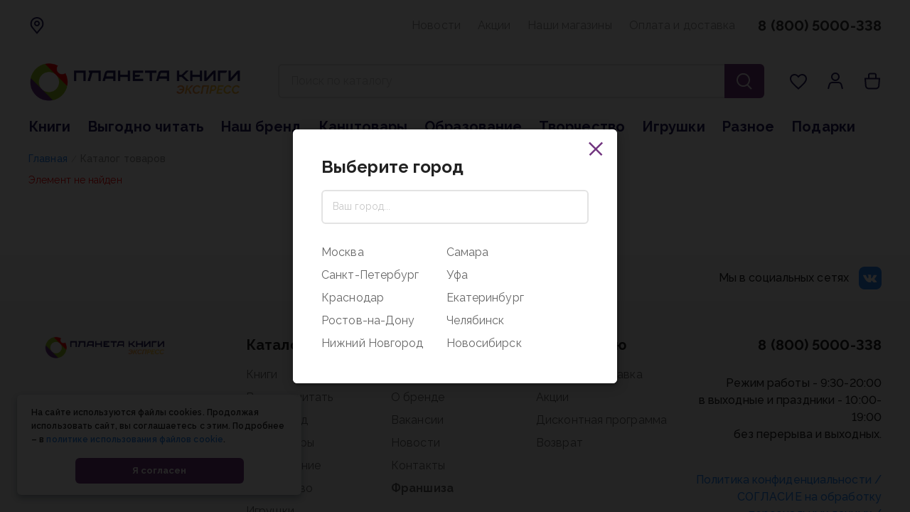

--- FILE ---
content_type: text/html; charset=UTF-8
request_url: https://planetabook.ru/catalog/61/135551/
body_size: 14746
content:
<!doctype html>
<html lang="ru">
<head>
    <meta charset="UTF-8">
    <meta name="viewport"
          content="width=device-width, user-scalable=no, initial-scale=1.0, maximum-scale=1.0, minimum-scale=1.0">
    <meta http-equiv="X-UA-Compatible" content="ie=edge">
    <link rel="icon" type="image/png" href="/local/templates/base/frontend/images/favicon.png">
    <title>Каталог товаров</title>
    <meta http-equiv="Content-Type" content="text/html; charset=UTF-8" />
<meta name="keywords" content="Книжный магазин уфа каталог книги цены художественная популярное детская школьная техническая специальная литература кодексы законы ЕГЭ купить учебник класс" />
<meta name="description" content="Каталог товаров книжного интернет-магазина Планета. Здесь вы можете найти книги разных жанров и направлений: художественная литература(детективы, фэнтези, фантастика и т.д. ), учебная литература(учебники, методические рекомендации), техническая литература и многое другое." />
<script type="text/javascript" data-skip-moving="true">(function(w, d, n) {var cl = "bx-core";var ht = d.documentElement;var htc = ht ? ht.className : undefined;if (htc === undefined || htc.indexOf(cl) !== -1){return;}var ua = n.userAgent;if (/(iPad;)|(iPhone;)/i.test(ua)){cl += " bx-ios";}else if (/Windows/i.test(ua)){cl += ' bx-win';}else if (/Macintosh/i.test(ua)){cl += " bx-mac";}else if (/Linux/i.test(ua) && !/Android/i.test(ua)){cl += " bx-linux";}else if (/Android/i.test(ua)){cl += " bx-android";}cl += (/(ipad|iphone|android|mobile|touch)/i.test(ua) ? " bx-touch" : " bx-no-touch");cl += w.devicePixelRatio && w.devicePixelRatio >= 2? " bx-retina": " bx-no-retina";var ieVersion = -1;if (/AppleWebKit/.test(ua)){cl += " bx-chrome";}else if (/Opera/.test(ua)){cl += " bx-opera";}else if (/Firefox/.test(ua)){cl += " bx-firefox";}ht.className = htc ? htc + " " + cl : cl;})(window, document, navigator);</script>


<link href="/bitrix/js/ui/design-tokens/dist/ui.design-tokens.min.css?171472708323233" type="text/css"  rel="stylesheet" />
<link href="/bitrix/js/ui/fonts/opensans/ui.font.opensans.min.css?16824138522320" type="text/css"  rel="stylesheet" />
<link href="/bitrix/js/main/popup/dist/main.popup.bundle.min.css?169399773826598" type="text/css"  rel="stylesheet" />
<link href="/bitrix/components/bitrix/system.show_message/templates/.default/style.min.css?158738916851" type="text/css"  rel="stylesheet" />
<link href="/local/templates/base/frontend/semantic/semantic.min.css?1698649476580672" type="text/css"  data-template-style="true"  rel="stylesheet" />
<link href="/local/templates/base/frontend/css/lib/lightslider.min.css?16309931705536" type="text/css"  data-template-style="true"  rel="stylesheet" />
<link href="/local/templates/base/frontend/css/style.css?1769688768224947" type="text/css"  data-template-style="true"  rel="stylesheet" />
<link href="/local/templates/base/css/rate.list.css?17694190361154" type="text/css"  data-template-style="true"  rel="stylesheet" />
<link href="/local/templates/base/template_styles.css?17580015121845" type="text/css"  data-template-style="true"  rel="stylesheet" />







            <!-- Yandex.Metrika counter -->
            
            <!-- /Yandex.Metrika counter -->
                    
        
<script data-skip-moving="true" type="application/ld+json">{"@context":"https:\/\/schema.org","@type":"Organization","name":"","legalName":"","description":"","alternateName":[""],"brand":[""],"telephone":"+78005000338","email":"","founder":"","foundingDate":"","numberOfEmployees":"","url":"https:\/\/planetabook.ru","sameAs":["https:\/\/vk.com\/planetabookstore"],"address":{"@type":"PostalAddress","addressCountry":"","addressRegion":"","addressLocality":"","postalCode":"","streetAddress":""},"contactPoint":{"email":"","telephone":"","productSupported":"","hoursAvailable":["\u0420\u0435\u0436\u0438\u043c \u0440\u0430\u0431\u043e\u0442\u044b - 9:30-20:00"," \u0432 \u0432\u044b\u0445\u043e\u0434\u043d\u044b\u0435 \u0438 \u043f\u0440\u0430\u0437\u0434\u043d\u0438\u043a\u0438 - 10:00-19:00"," \u0431\u0435\u0437 \u043f\u0435\u0440\u0435\u0440\u044b\u0432\u0430 \u0438 \u0432\u044b\u0445\u043e\u0434\u043d\u044b\u0445."],"contactType":"customer service"},"logo":"https:\/\/planetabook.ru"}</script>
    <meta name="cmsmagazine" content="b5df5d239bc002e95590270277e5e387" /></head>
<body>
<!--'start_frame_cache_personal-scripts'--><!--'end_frame_cache_personal-scripts'--><!--YA_start-->
<!-- Yandex.Metrika counter -->
<noscript><div><img src="//mc.yandex.ru/watch/27175475" style="position:absolute; left:-9999px;" alt="" /></div></noscript>
<!-- /Yandex.Metrika counter -->
<!--YA_end-->
<noscript><img src="https://vk.com/rtrg?p=VK-RTRG-425721-frBiB" style="position:fixed; left:-999px;" alt=""/></noscript><div class="pusher">
    <!--'start_frame_cache_nag'--><!--'end_frame_cache_nag'-->        <header>
            <div class="ui container">
                <div class="ui secondary menu top tablet hidden mobile hidden">
                    <a class="item modal-trigger" data-modal=".modal-location">
                        <svg class="icon location large"><use class="use-location" xlink:href="/local/templates/base/frontend/images/icons.svg#location"></use></svg>                        <div class="js-modal-city-val">
                            <!--'start_frame_cache_header-city'--><!--'end_frame_cache_header-city'-->                        </div>
                    </a>
                    <div class="menu right">
                        <!--'start_frame_cache_LkGdQn'-->        <a class="item"
           href="/news/https:/planetabook.ru/news/">Новости</a>
                <a class="item"
           href="/aktsii/">Акции</a>
                <a class="item"
           href="/nashi-magaziny/">Наши магазины</a>
                <a class="item"
           href="/dostavka-i-oplata/">Оплата и доставка</a>
        <!--'end_frame_cache_LkGdQn'-->                        <a class="item phone"
                           href="tel:+78005000338">8 (800) 5000-338</a>
                    </div>
                </div>
            </div>
            <div class="menu-top-wrapper">
                <div class="ui container">
                    <div class="ui secondary menu primary widescreen large screen computer only" itemscope
                         itemtype="https://schema.org/WebSite">
                        <meta itemprop="url" content="https://planetabook.ru/"/>
                        <a class="item brand" href="/">
                            <img class="ui brand-header-logo" src="/local/templates/base/frontend/images/logo.svg" alt="Logo">
                        </a>
                        <form class="item" action="/catalog/" itemscope itemtype="https://schema.org/SearchAction"
                              autocomplete="off">
                            <meta itemprop="target"
                                  content="https://planetabook.ru/catalog/?q={search_term_string}"/>
                            <div class="ui search js-main-search">
                                <div class="ui action input fluid">
                                    <!--'start_frame_cache_header-search'-->                                    <input class="prompt" placeholder="Поиск по каталогу" name="q"
                                           value=""
                                           type="search">
                                    <!--'end_frame_cache_header-search'-->                                    <button class="ui icon button icon-close js-search-delete" type="reset">
                                        <svg class="icon close large"><use class="use-close" xlink:href="/local/templates/base/frontend/images/icons.svg#close"></use></svg>                                    </button>
                                    <button class="ui primary icon button" type="submit">
                                        <svg class="icon magnifier large"><use class="use-magnifier" xlink:href="/local/templates/base/frontend/images/icons.svg#magnifier"></use></svg>                                    </button>
                                </div>
                            </div>
                            <div class="results"></div>
                        </form>
                        <a class="item" href="/favorites/">
                            <svg class="icon heart large"><use class="use-heart" xlink:href="/local/templates/base/frontend/images/icons.svg#heart"></use></svg>                            <div class="ui floating red label circular transition hidden favorite-total">0</div>
                        </a>
                        <a href="/personal/" class="item person-popup__activator">
                            <svg class="icon person large"><use class="use-person" xlink:href="/local/templates/base/frontend/images/icons.svg#person"></use></svg>                        </a>
                        <div class="ui popup person-popup" id="top-header-user-info">
                            <!--'start_frame_cache_top-header-user-info'-->                            <div class="person-popup__text">
                                                                    <div class="person-popup__text-log-in text">Войдите, чтобы делать <br> покупки,
                                        отслеживать <br> заказы.
                                    </div>
                                                                </div>
                                                            <div class="person-popup__btn-log-in modal-trigger" data-modal=".modal-person-log-in">
                                    <div class="ui button primary fluid">Войти</div>
                                </div>
                                                            <!--'end_frame_cache_top-header-user-info'-->                        </div>
                        <a class="item" href="/cart/">
                            <svg class="icon basket large"><use class="use-basket" xlink:href="/local/templates/base/frontend/images/icons.svg#basket"></use></svg>                            <div class="ui floating red label circular transition hidden cart-total">0</div>
                        </a>
                    </div>
                    <div class="ui secondary menu menu-mobile tablet mobile only"><a class="menu-mobile__logo" href="/"><img
                                    class="ui" src="/local/templates/base/frontend/images/logo.svg"
                                    alt="Logo"></a><a
                                class="icon hamburger toggle sidebar-trigger" data-sidebar=".main-sidebar">
                            <svg class="icon hamburger"><use class="use-hamburger" xlink:href="/local/templates/base/frontend/images/icons.svg#hamburger"></use></svg>                        </a></div>
                    <!--'start_frame_cache_main-sidebar'-->                    <div class="ui secondary menu bottom">        <a class="item"
           href="/catalog/145/" data-menu="xXEVOpk">Книги</a>
        <div class="ui popup menu-popup transition hidden" id="xXEVOpk"><div class="menu-popup__inner">        <a class="menu-popup__item no-colored"
           href="/catalog/165/">Художественная литература <sup>25813</sup></a>
                <a class="menu-popup__item no-colored"
           href="/catalog/147/">Детская литература <sup>18413</sup></a>
                <a class="menu-popup__item no-colored"
           href="/catalog/153/">Комиксы. Манга <sup>1492</sup></a>
                <a class="menu-popup__item no-colored"
           href="/catalog/160/">Психология <sup>3647</sup></a>
                <a class="menu-popup__item no-colored"
           href="/catalog/166/">Эзотерика <sup>1534</sup></a>
                <a class="menu-popup__item no-colored"
           href="/catalog/163/">Философия <sup>398</sup></a>
                <a class="menu-popup__item no-colored"
           href="/catalog/146/">Деловая литература <sup>1020</sup></a>
                <a class="menu-popup__item no-colored"
           href="/catalog/167/">Юридическая литература <sup>346</sup></a>
                <a class="menu-popup__item no-colored"
           href="/catalog/152/">Здоровье. Спорт. Красота <sup>1046</sup></a>
                <a class="menu-popup__item no-colored"
           href="/catalog/156/">Мать и дитя <sup>1405</sup></a>
                <a class="menu-popup__item no-colored"
           href="/catalog/157/">Наука и техника  <sup>2122</sup></a>
                <a class="menu-popup__item no-colored"
           href="/catalog/155/">Культура. Искусство. История <sup>2576</sup></a>
                <a class="menu-popup__item no-colored"
           href="/catalog/154/">Кулинария. Консервирование. Напитки <sup>706</sup></a>
                <a class="menu-popup__item no-colored"
           href="/catalog/164/">Хобби <sup>1435</sup></a>
                <a class="menu-popup__item no-colored"
           href="/catalog/162/">Религия <sup>770</sup></a>
                <a class="menu-popup__item no-colored"
           href="/catalog/158/">Национальная литература <sup>1293</sup></a>
                <a class="menu-popup__item no-colored"
           href="/catalog/198/">Книги на иностранных языках <sup>984</sup></a>
                <a class="menu-popup__item no-colored"
           href="/catalog/159/">Подарочные издания <sup>40</sup></a>
                <a class="menu-popup__item no-colored"
           href="/catalog/161/">Разное <sup>146</sup></a>
                <a class="menu-popup__item no-colored"
           href="/catalog/205/">Биографии, мемуары <sup>103</sup></a>
                <a class="menu-popup__item no-colored"
           href="/catalog/208/">Мудрые мысли, афоризмы и цитаты <sup>10</sup></a>
                <a class="menu-popup__item no-colored"
           href="/catalog/200/">Сад, огород <sup>10</sup></a>
                <a class="menu-popup__item no-colored"
           href="/catalog/207/">Рукоделие <sup>94</sup></a>
                <a class="menu-popup__item no-colored"
           href="/catalog/209/">Эротика <sup>9</sup></a>
        </div></div>        <a class="item"
           href="/catalog/241/">Выгодно читать</a>
                <a class="item"
           href="/catalog/210/" data-menu="xwAkIZ0">Наш бренд</a>
        <div class="ui popup menu-popup transition hidden" id="xwAkIZ0"><div class="menu-popup__inner">        <a class="menu-popup__item no-colored"
           href="/catalog/213/">Художественная литература <sup>9</sup></a>
                <a class="menu-popup__item no-colored"
           href="/catalog/211/">Журнально-бланочная продукция <sup>28</sup></a>
                <a class="menu-popup__item no-colored"
           href="/catalog/243/">Государственная символика <sup>12</sup></a>
                <a class="menu-popup__item no-colored"
           href="/catalog/214/">Юридическая литература <sup>1</sup></a>
                <a class="menu-popup__item no-colored"
           href="/catalog/227/">Творчество <sup>12</sup></a>
                <a class="menu-popup__item no-colored"
           href="/catalog/212/">Разное <sup>14</sup></a>
        </div></div>        <a class="item"
           href="/catalog/130/" data-menu="x4kaDKI">Канцтовары</a>
        <div class="ui popup menu-popup transition hidden" id="x4kaDKI"><div class="menu-popup__inner">        <a class="menu-popup__item no-colored"
           href="/catalog/242/">Планеры и ежедневники <sup>0</sup></a>
                <a class="menu-popup__item no-colored"
           href="/catalog/131/">Бумажные изделия <sup>3759</sup></a>
                <a class="menu-popup__item no-colored"
           href="/catalog/132/">Галантерея <sup>359</sup></a>
                <a class="menu-popup__item no-colored"
           href="/catalog/133/">Глобусы <sup>65</sup></a>
                <a class="menu-popup__item no-colored"
           href="/catalog/134/">Офисная канцелярия <sup>2069</sup></a>
                <a class="menu-popup__item no-colored"
           href="/catalog/136/">Письменные принадлежности <sup>2987</sup></a>
                <a class="menu-popup__item no-colored"
           href="/catalog/137/">Подарочные издания <sup>269</sup></a>
                <a class="menu-popup__item no-colored"
           href="/catalog/139/">Товары для художников <sup>1183</sup></a>
                <a class="menu-popup__item no-colored"
           href="/catalog/140/">Упаковка <sup>91</sup></a>
                <a class="menu-popup__item no-colored"
           href="/catalog/141/">Хозтовары <sup>80</sup></a>
                <a class="menu-popup__item no-colored"
           href="/catalog/142/">Чертежные принадлежности <sup>456</sup></a>
                <a class="menu-popup__item no-colored"
           href="/catalog/143/">Школьные товары <sup>4020</sup></a>
                <a class="menu-popup__item no-colored"
           href="/catalog/144/">Электротовары <sup>164</sup></a>
                <a class="menu-popup__item no-colored"
           href="/catalog/138/">Разное <sup>1087</sup></a>
        </div></div>        <a class="item"
           href="/catalog/168/" data-menu="xbgawd1">Образование</a>
        <div class="ui popup menu-popup transition hidden" id="xbgawd1"><div class="menu-popup__inner">        <a class="menu-popup__item no-colored"
           href="/catalog/170/">Дошкольное образование <sup>1549</sup></a>
                <a class="menu-popup__item no-colored"
           href="/catalog/179/">Школа <sup>7431</sup></a>
                <a class="menu-popup__item no-colored"
           href="/catalog/169/">Высшее и среднее профессиональное образование <sup>5</sup></a>
                <a class="menu-popup__item no-colored"
           href="/catalog/178/">Словари <sup>83</sup></a>
                <a class="menu-popup__item no-colored"
           href="/catalog/177/">Разное <sup>841</sup></a>
        </div></div>        <a class="item"
           href="/catalog/192/" data-menu="xUN2Iow">Творчество</a>
        <div class="ui popup menu-popup transition hidden" id="xUN2Iow"><div class="menu-popup__inner">        <a class="menu-popup__item no-colored"
           href="/catalog/193/">Алмазная мозаика <sup>233</sup></a>
                <a class="menu-popup__item no-colored"
           href="/catalog/194/">Картины по номерам <sup>112</sup></a>
                <a class="menu-popup__item no-colored"
           href="/catalog/197/">Рукоделие <sup>94</sup></a>
                <a class="menu-popup__item no-colored"
           href="/catalog/196/">Разное <sup>694</sup></a>
        </div></div>        <a class="item"
           href="/catalog/121/" data-menu="xSVLTfm">Игрушки</a>
        <div class="ui popup menu-popup transition hidden" id="xSVLTfm"><div class="menu-popup__inner">        <a class="menu-popup__item no-colored"
           href="/catalog/123/">Игрушки для малышей <sup>79</sup></a>
                <a class="menu-popup__item no-colored"
           href="/catalog/124/">Игрушки для мальчиков <sup>66</sup></a>
                <a class="menu-popup__item no-colored"
           href="/catalog/122/">Игрушки для девочек <sup>37</sup></a>
                <a class="menu-popup__item no-colored"
           href="/catalog/125/">Интерактивные игрушки <sup>82</sup></a>
                <a class="menu-popup__item no-colored"
           href="/catalog/126/">Настольные и развивающие игры <sup>152</sup></a>
                <a class="menu-popup__item no-colored"
           href="/catalog/127/">Пазлы <sup>908</sup></a>
                <a class="menu-popup__item no-colored"
           href="/catalog/129/">Сезонный товар <sup>66</sup></a>
                <a class="menu-popup__item no-colored"
           href="/catalog/128/">Разное <sup>97</sup></a>
        </div></div>        <a class="item"
           href="/catalog/199/" data-menu="xyHcwcB">Разное</a>
        <div class="ui popup menu-popup transition hidden" id="xyHcwcB"><div class="menu-popup__inner">        <a class="menu-popup__item no-colored"
           href="/catalog/204/">Календари <sup>44</sup></a>
                <a class="menu-popup__item no-colored"
           href="/catalog/202/">Медали <sup>2</sup></a>
                <a class="menu-popup__item no-colored"
           href="/catalog/203/">Флаги <sup>43</sup></a>
        </div></div>        <a class="item"
           href="/catalog/244/" data-menu="xIDhqXN">Подарки</a>
        <div class="ui popup menu-popup transition hidden" id="xIDhqXN"><div class="menu-popup__inner">        <a class="menu-popup__item no-colored"
           href="/catalog/245/">Румбоксы <sup>0</sup></a>
                <a class="menu-popup__item no-colored"
           href="/catalog/246/">Сувениры <sup>0</sup></a>
        </div></div></div>                    <!--'end_frame_cache_main-sidebar'-->                </div>
            </div>

        </header>
            <div class="ui container">
        <main>
                            <section class="breadcrumb"><div class="ui breadcrumb" itemprop="https://schema.org/breadcrumb" itemscope itemtype="https://schema.org/BreadcrumbList">
			<div itemprop="itemListElement" itemscope itemtype="https://schema.org/ListItem">
				
				<a href="/" title="Главная" itemprop="item" class="section mobile">
					<span itemprop="name">Главная</span>
				</a>
				<meta itemprop="position" content="1" />
			</div><span class="divider">/</span>
			<div class="active section">
				Каталог товаров
			</div></div></section>            
<section class="detail-card">
    
<p><font class="errortext">Элемент не найден</font></p></section>

</main>
</div>
<footer>
    <div class="footer">
        <div class="footer-top">
            <div class="ui container">
                <div class="footer-top-social">
                                        <div class="text tablet hidden mobile hidden">Мы в социальных сетях</div>
                    <div class="footer-top-icons">
                                                    <a class="footer-top-icon" href="https://vk.com/planetabookstore" target="_blank">
                                <img src="/local/templates/base/frontend/images/vk.svg" alt="vkontakte">
                            </a>
                                                </div>
                </div>
            </div>
        </div>
                    <div class="footer-bottom">
                <div class="ui container">
                    <div class="ui grid">
                        <div class="three wide column tablet hidden mobile hidden">
                            <div class="footer-bottom-brand"><a class="item brand footer-bottom-brand__logo"
                                                                href="/"><img class="ui"
                                                                              src="/local/templates/base/frontend/images/logo.svg"
                                                                              alt="Logo_footer"></a>
                                <div class="footer-bottom-brand__description">
                                    <div class="footer-bottom-brand__copyright">© Планета книги, <br>
                                        1998-2026                                    </div>
                                </div>
                            </div>
                        </div>
                        <div class="two wide column tablet hidden mobile hidden">
                            <!--'start_frame_cache_g8taYv'--><div class="ui vertical text menu">        <h2 class="header item">Каталог</h2>
                <a class="item text"
           href="/catalog/145/">Книги</a>
                <a class="item text"
           href="/catalog/241/">Выгодно читать</a>
                <a class="item text"
           href="/catalog/210/">Наш бренд</a>
                <a class="item text"
           href="/catalog/130/">Канцтовары</a>
                <a class="item text"
           href="/catalog/168/">Образование</a>
                <a class="item text"
           href="/catalog/192/">Творчество</a>
                <a class="item text"
           href="/catalog/121/">Игрушки</a>
                <a class="item text"
           href="/catalog/199/">Разное</a>
                <a class="item text"
           href="/catalog/244/">Подарки</a>
        </div><!--'end_frame_cache_g8taYv'-->                        </div>
                        <div class="two wide column tablet hidden mobile hidden">
                            <!--'start_frame_cache_rIpOz9'--><div class="ui vertical text menu">        <h2 class="header item">Магазин</h2>
                <a class="item text"
           href="/nashi-magaziny/">Наши магазины</a>
                <a class="item text"
           href="/o-kompanii/">О бренде</a>
                <a class="item text"
           href="/vacancies/">Вакансии</a>
                <a class="item text"
           href="/news/">Новости</a>
                <a class="item text"
           href="/kontakty/">Контакты</a>
                <a class="item text"
           href="/franchise/">Франшиза</a>
        </div><!--'end_frame_cache_rIpOz9'-->                        </div>
                        <div class="two wide column tablet hidden mobile hidden">
                            <!--'start_frame_cache_NMQc3w'--><div class="ui vertical text menu">        <h2 class="header item">Покупателю</h2>
                <a class="item text"
           href="/dostavka-i-oplata/">Оплата и доставка</a>
                <a class="item text"
           href="/aktsii/">Акции</a>
                <a class="item text"
           href="/diskontnaya-programma/">Дисконтная программа</a>
                <a class="item text"
           href="/vozvrat/">Возврат</a>
        </div><!--'end_frame_cache_NMQc3w'-->                        </div>
                        <div class="three wide computer column twelve wide tablet column">
                            <div class="footer-bottom-contacts"><h5
                                        class="ui medium header a no-colored no-margin footer-bottom-contacts__tel"
                                        href="tel:+78005000338">8 (800) 5000-338</h5>
                                <div class="text footer-bottom-contacts__work-time">Режим работы - 9:30-20:00<br> в выходные и праздники - 10:00-19:00<br> без перерыва и выходных.</div>
                                <div class="text footer-bottom-contacts__privacy">
                                    <a class="footer-bottom-contacts__privacy_link" href="https://planetabook.ru/privacy-policy/">Политика
                                        конфиденциальности</a> /
                                    <a class="footer-bottom-contacts__privacy_link" href="/local/templates/base/docs/soglasie-na-obrabotku-personalnih-dannih.pdf"  target="_blank" download="СОГЛАСИЕ  на обработку персональных данных.pdf">СОГЛАСИЕ на обработку персональных данных</a> /
                                    <a class="footer-bottom-contacts__privacy_link" href="/local/templates/base/docs/soglashenie-ob-ispolzovanii-cookie-failov.pdf" target="_blank" download="Соглашение об использовании cookie-файлов.pdf">Соглашение об использовании cookie-файлов</a>
                                </div>
                                <a
                                        class="footer-bottom-contacts__creator tablet hidden mobile hidden"
                                        href="https://halikov-studio.ru/" target="_blank">Made in Halikov studio</a>
                                <div class="text footer-bottom-brand__copyright tablet mobile only">© Планета книги,
                                    1998-2026                                </div>
                            </div>
                        </div>
                    </div>
                </div>
            </div>
                </div>
</footer>
</div>
<div class="mobile-menu">
    <div class="ui bottom fixed menu tablet mobile only">
        <a class="mobile-menu__item sidebar-trigger"
           href="javascript:void(0)"
           data-sidebar=".mobile-catalog.sidebar">
            <div class="ui icon">
                <svg class="icon mobile-menu"><use class="use-mobile-menu" xlink:href="/local/templates/base/frontend/images/icons.svg#mobile-menu"></use></svg>            </div>
            <div class="mobile-menu__description">Каталог</div>
        </a>
        <a class="mobile-menu__item sidebar-trigger" href="#!" data-sidebar=".mobile-search.sidebar">
            <div class="ui icon">
                <svg class="icon magnifier"><use class="use-magnifier" xlink:href="/local/templates/base/frontend/images/icons.svg#magnifier"></use></svg>            </div>
            <div class="mobile-menu__description">Поиск</div>
        </a>
        <a class="mobile-menu__item sidebar-trigger" href="#!" data-sidebar=".mobile-favorites.sidebar">
            <div class="ui icon">
                <svg class="icon heart"><use class="use-heart" xlink:href="/local/templates/base/frontend/images/icons.svg#heart"></use></svg>                <div class="mobile-menu__red-label">
                    <div class="ui red label small transition hidden favorite-total">0</div>
                </div>
            </div>
            <div class="mobile-menu__description">Избранное</div>
        </a>
        <a class="mobile-menu__item sidebar-trigger" href="#!" data-sidebar=".basket-sidebar.sidebar">
            <div class="ui icon">
                <svg class="icon cart"><use class="use-cart" xlink:href="/local/templates/base/frontend/images/icons.svg#cart"></use></svg>                <div class="mobile-menu__red-label">
                    <div class="ui red label small cart-total transition hidden"></div>
                </div>
            </div>
            <div class="mobile-menu__description">Корзина</div>
        </a>
        <div class="mobile-menu__item" id="bottom-menu-user">
            <!--'start_frame_cache_bottom-menu-user'-->                            <div class="modal-trigger" data-modal=".modal-person-log-in">
                    <div class="ui icon">
                        <svg class="icon user"><use class="use-user" xlink:href="/local/templates/base/frontend/images/icons.svg#user"></use></svg>                    </div>
                    <div class="mobile-menu__description">Кабинет</div>
                </div>
                            <!--'end_frame_cache_bottom-menu-user'-->        </div>
    </div>
</div>
<div class="cookies" style="display: none">
    <div>На сайте используются файлы cookies. Продолжая использовать сайт, вы соглашаетесь с этим. Подробнее – в <a href="/local/templates/base/docs/soglashenie-ob-ispolzovanii-cookie-failov.pdf" download="Соглашение об использовании cookie-файлов.pdf">политике использования файлов cookie</a>.</div>
    <div class="cookies-btn">
        <div class="ui primary button transition visible" id="acceptCookies">
            Я согласен
        </div>
    </div>

</div>

<style>
    .cookies{
        position: fixed;
        left: 24px;
        bottom: 24px;
        z-index: 1000;
        max-width: 400px;
        background: white;
        font-weight: 600;
        padding: 16px 20px;
        border-radius: 6px;
        font-size: 12px;
        box-shadow: 0px 4px 10px 0px rgba(34, 60, 80, 0.4);
    }
    .cookies-btn{
        display: flex;
        justify-content: center;
        margin-top: 16px;
    }
    #acceptCookies{
        padding: 12px 80px !important;
    }
    @media screen and (max-width: 800px){
        .cookies{
            bottom: 44px;
        }
    }
    @media screen and (max-width: 640px){
        .cookies{
            bottom: 44px;
            max-width: none;
            left: 16px;
            right: 16px;
        }
    }

</style>
<div class="ui left vertical menu sidebar mobile-search">
    <div class="mobile-search">
        <div class="ui large header">Поиск</div>
        <div class="ui icon sidebar-close js-search-open">
            <svg class="icon sidebar-close"><use class="use-sidebar-close" xlink:href="/local/templates/base/frontend/images/icons.svg#sidebar-close"></use></svg>        </div>
    </div>
    <form action="/catalog/">
        <div class="ui search js-main-search">
            <div class="ui action input fluid">
                <input class="prompt" placeholder="Поиск по каталогу" name="q">
                <button class="ui icon button icon-close js-search-delete" type="reset">
                    <svg class="icon close large"><use class="use-close" xlink:href="/local/templates/base/frontend/images/icons.svg#close"></use></svg>                </button>
                <button class="ui primary icon button" type="submit">
                    <svg class="icon magnifier large"><use class="use-magnifier" xlink:href="/local/templates/base/frontend/images/icons.svg#magnifier"></use></svg>                </button>
            </div>
        </div>
    </form>
    <div class="results-container"></div>
</div>
<div class="ui left vertical menu sidebar basket-sidebar">
    <div class="ui dimmer inverted">
        <div class="ui loader"></div>
    </div>
    <div class="basket-sidebar__header">
        <div class="ui large header">Корзина</div>
        <div class="ui icon sidebar-close js-basket-open">
            <svg class="icon sidebar-close"><use class="use-sidebar-close" xlink:href="/local/templates/base/frontend/images/icons.svg#sidebar-close"></use></svg>        </div>
    </div>
    <div class="basket-sidebar__content"></div>
</div>
<div class="ui left vertical menu sidebar mobile-favorites">
    <div class="mobile-favorites__header">
        <div class="ui large header">Избранное</div>
        <div class="ui icon sidebar-close js-favorites-open">
            <svg class="icon sidebar-close"><use class="use-sidebar-close" xlink:href="/local/templates/base/frontend/images/icons.svg#sidebar-close"></use></svg>        </div>
    </div>
    <div class="favorites-content"></div>
</div>
<div class="ui left vertical menu sidebar main-sidebar">
    <div class="sidebar-header">Меню
        <div class="ui icon sidebar-close toggle hamburger">
            <svg class="icon sidebar-close"><use class="use-sidebar-close" xlink:href="/local/templates/base/frontend/images/icons.svg#sidebar-close"></use></svg>        </div>
    </div>
    <div class="sidebar-location modal-trigger" data-modal=".modal-location">
        <div class="sidebar-location-inner">
            <div class="js-modal-city-val"><!--'start_frame_cache_sidebar-city'--><!--'end_frame_cache_sidebar-city'--></div>
            <div class="ui icon sidebar-location-inner__icon">
                <svg class="icon location large"><use class="use-location" xlink:href="/local/templates/base/frontend/images/icons.svg#location"></use></svg>            </div>
        </div>
    </div>
    <!--'start_frame_cache_mKUqxK'--><div class="ui vertical text menu">        <h2 class="header item">Каталог</h2>
                <a class="item"
           href="/catalog/145/">Книги</a>
                <a class="item"
           href="/catalog/241/">Выгодно читать</a>
                <a class="item"
           href="/catalog/210/">Наш бренд</a>
                <a class="item"
           href="/catalog/130/">Канцтовары</a>
                <a class="item"
           href="/catalog/168/">Образование</a>
                <a class="item"
           href="/catalog/192/">Творчество</a>
                <a class="item"
           href="/catalog/121/">Игрушки</a>
                <a class="item"
           href="/catalog/199/">Разное</a>
                <a class="item"
           href="/catalog/244/">Подарки</a>
        </div><!--'end_frame_cache_mKUqxK'-->    <!--'start_frame_cache_QCJ7Jg'--><div class="ui vertical text menu">        <h2 class="header item">Магазин</h2>
                <a class="item"
           href="/nashi-magaziny/">Наши магазины</a>
                <a class="item"
           href="/o-kompanii/">О бренде</a>
                <a class="item"
           href="/vacancies/">Вакансии</a>
                <a class="item"
           href="/news/">Новости</a>
                <a class="item"
           href="/kontakty/">Контакты</a>
                <a class="item"
           href="/franchise/">Франшиза</a>
        </div><!--'end_frame_cache_QCJ7Jg'-->    <!--'start_frame_cache_6G4w5O'--><div class="ui vertical text menu">        <h2 class="header item">Покупателю</h2>
                <a class="item"
           href="/dostavka-i-oplata/">Оплата и доставка</a>
                <a class="item"
           href="/aktsii/">Акции</a>
                <a class="item"
           href="/diskontnaya-programma/">Дисконтная программа</a>
                <a class="item"
           href="/vozvrat/">Возврат</a>
        </div><!--'end_frame_cache_6G4w5O'--></div>
<div class="ui left vertical menu sidebar mobile-catalog">
    <div class="mobile-catalog__header">
        <div class="ui large header">Каталог</div>
        <div class="ui icon sidebar-close js-catalog-open">
            <svg class="icon sidebar-close"><use class="use-sidebar-close" xlink:href="/local/templates/base/frontend/images/icons.svg#sidebar-close"></use></svg>        </div>
    </div>
    <!--'start_frame_cache_xDi8H1'--><div class="ui vertical text menu">        <a class="item"
           href="/catalog/145/">Книги</a>
                <a class="item"
           href="/catalog/241/">Выгодно читать</a>
                <a class="item"
           href="/catalog/210/">Наш бренд</a>
                <a class="item"
           href="/catalog/130/">Канцтовары</a>
                <a class="item"
           href="/catalog/168/">Образование</a>
                <a class="item"
           href="/catalog/192/">Творчество</a>
                <a class="item"
           href="/catalog/121/">Игрушки</a>
                <a class="item"
           href="/catalog/199/">Разное</a>
                <a class="item"
           href="/catalog/244/">Подарки</a>
        </div><!--'end_frame_cache_xDi8H1'--></div>
<div class="ui left vertical menu sidebar personal-area-mobile">
    <div class="ui dimmer inverted">
        <div class="ui loader"></div>
    </div>
    <div class="personal-area-mobile__header">
        <div class="ui large header">Личный кабинет</div>
        <div class="ui icon sidebar-close js-personal-area-mobile-open">
            <svg class="icon sidebar-close"><use class="use-sidebar-close" xlink:href="/local/templates/base/frontend/images/icons.svg#sidebar-close"></use></svg>        </div>
    </div>
    <div class="personal-area-mobile__tabs">
        <div class="ui tabular secondary menu">
            <div class="item active" data-tab="personal-data">Данные</div>
            <div class="item" data-tab="personal-orders">Заказы</div>
                            <div class="item" data-tab="personal-bonuses">Бонусы</div>
                    </div>
    </div>
    <div class="personal-area-mobile__content">
        <div class="ui tab" data-tab="personal-data"></div>
        <div class="ui tab" data-tab="personal-orders"></div>
                    <div class="ui tab" data-tab="personal-bonuses"></div>
            </div>
</div>
<div class="modal-location ui small modal">
    <div class="content">
        <div class="modal__wrapper">
            <form class="modal-location__form">
                <h4 class="ui small header">Выберите город</h4>
                <div class="ui search js-modal-location-search">
                    <div class="ui input fluid">
                        <input class="prompt" placeholder="Ваш город...">
                    </div>
                </div>
                <div class="modal-location__cities">
                                            <div class="ui vertical text menu">
                                                            <a class="item text"
                                   data-location="84">Москва</a>
                                                                <a class="item text"
                                   data-location="85">Санкт-Петербург</a>
                                                                <a class="item text"
                                   data-location="1132">Краснодар</a>
                                                                <a class="item text"
                                   data-location="1248">Ростов-на-Дону</a>
                                                                <a class="item text"
                                   data-location="1698">Нижний Новгород</a>
                                                        </div>
                                                <div class="ui vertical text menu">
                                                            <a class="item text"
                                   data-location="1831">Самара</a>
                                                                <a class="item text"
                                   data-location="2015">Уфа</a>
                                                                <a class="item text"
                                   data-location="2203">Екатеринбург</a>
                                                                <a class="item text"
                                   data-location="2354">Челябинск</a>
                                                                <a class="item text"
                                   data-location="2614">Новосибирск</a>
                                                        </div>
                                        </div>
            </form>
            <a class="modal-location__close-btn modal-close-btn" href="javascript:void(0)">
                <div class="ui icon">
                    <svg class="icon close-modal"><use class="use-close-modal" xlink:href="/local/templates/base/frontend/images/icons.svg#close-modal"></use></svg>                </div>
            </a>
        </div>
    </div>
</div>
<div class="modal-person-log-in ui mini modal">
    <div class="content">
        <div class="modal__wrapper">
            <form class="ui form modal-person-log-in__form"><h4 class="ui small header">Войдите или
                    зарегистрируйтесь</h4>
                <div class="modal-person-log-in__input">
                    <div class="field custom-input">
                        <div class="ui input fluid"><input class="prompt js-log-in-input-phone" name="phone" type="tel" autocomplete="tel"
                                                           id="modal-log-in-phone"><label
                                    for="modal-log-in-phone">Номер телефона</label></div>
                        <div class="custom-input__error">
                            <div class="ui error message"></div>
                        </div>
                    </div>
                </div>
                <div class="modal-person-log-in__whatsapp">
                    <div class="field">
                        <div class="ui checkbox">
                            <input type="checkbox" value="1" name="policy" id="policy">
                            <label for="modal-log-in-whatsapp">Нажимая на кнопку "Получить код", я даю свое согласие на <a href="/local/templates/base/docs/politika-obrabotki-personalnih-dannih.docx" download="Политика обработки персональных данных.docx">обработку персональных данных </a> и принимаю условия соглашения</label>
                        </div>
                        <div id="policy-error" style="color: red; display: none; margin-top: 5px;">
                            Примите соглашение на обработку персональных данных!
                        </div>
                    </div>
                </div>
                <div class="modal-person-log-in__btn js-modal-give-code">
                    <button type="submit" class="ui button fluid primary">Получить код</button>
                </div>
            </form>
            <a class="modal-person-log-in__close-btn modal-close-btn" href="javascript:void(0)">
                <div class="ui icon">
                    <svg class="icon close-modal"><use class="use-close-modal" xlink:href="/local/templates/base/frontend/images/icons.svg#close-modal"></use></svg>                </div>
            </a></div>
    </div>
</div>
<div class="modal-person-log-in-code ui mini modal">
    <div class="content">
        <div class="modal__wrapper">
            <form class="ui form modal-person-log-in-code__form"><h4 class="ui small header">Введите код</h4>
                <div class="modal-person-log-in-code__text text">Мы отправили код <br> подтверждения на номер
                    <br> <span id="auth-phone-value"></span><a href="javascript:void(0)"
                                                               class="text js-modal-new-code"> Изменить</a></div>
                <div class="modal-person-log-in-code__input">
                    <div class="field custom-input">
                        <div class="ui input fluid">
                            <input class="prompt js-log-in-input-code" name="code" autocomplete="one-time-code" inputtype="numeric" inputmode="numeric">
                        </div>
                        <div class="custom-input__error">
                            <div class="ui error message"></div>
                        </div>
                    </div>
                </div>
                <div class="modal-person-log-in-code__new-code-timer-wrapper">
                    <div class="modal-person-log-in-code__new-code-timer">Получить новый код через <span
                                id="time-second"></span></div>
                    <a class="modal-person-log-in-code__new-code" href="javascript:void(0)">Получить новый
                        код</a></div>
                <div class="modal-person-log-in-code__btn">
                    <button type="submit" class="ui button fluid primary">Подтвердить</button>
                </div>
                <input type="hidden" name="phone">
            </form>
            <a class="modal-person-log-in-code__close-btn modal-close-btn" href="javascript:void(0)">
                <div class="ui icon">
                    <svg class="icon close-modal"><use class="use-close-modal" xlink:href="/local/templates/base/frontend/images/icons.svg#close-modal"></use></svg>                </div>
            </a>
            <div class="modal-person-log-in-code__policy">Нажимая на кнопку, вы принимаете <a href="/upload/Политика_конфиденциальности.pdf" target="_blank">политику
                    конфиденциальности</a> и даете согласие на <a href="/upload/Политика_конфиденциальности.pdf" target="_blank">обработку персональных данных</a></div>
        </div>
    </div>
</div>

<div class="success-modal ui large modal">
    <div class="content">
        <div class="modal__wrapper">
            <div class="ui small header">Ваша заявка успешно отправлена</div>
            <div class="modal-return-complete__text text"></div>
            <a class="modal-return-complete__close-btn modal-close-btn" href="javascript:void(0)">
                <div class="ui icon">
                    <svg class="icon close-modal"><use class="use-close-modal" xlink:href="/local/templates/base/frontend/images/icons.svg#close-modal"></use></svg>                </div>
            </a>
        </div>
    </div>
</div>




<script>if(!window.BX)window.BX={};if(!window.BX.message)window.BX.message=function(mess){if(typeof mess==='object'){for(let i in mess) {BX.message[i]=mess[i];} return true;}};</script>
<script>(window.BX||top.BX).message({'JS_CORE_LOADING':'Загрузка...','JS_CORE_NO_DATA':'- Нет данных -','JS_CORE_WINDOW_CLOSE':'Закрыть','JS_CORE_WINDOW_EXPAND':'Развернуть','JS_CORE_WINDOW_NARROW':'Свернуть в окно','JS_CORE_WINDOW_SAVE':'Сохранить','JS_CORE_WINDOW_CANCEL':'Отменить','JS_CORE_WINDOW_CONTINUE':'Продолжить','JS_CORE_H':'ч','JS_CORE_M':'м','JS_CORE_S':'с','JSADM_AI_HIDE_EXTRA':'Скрыть лишние','JSADM_AI_ALL_NOTIF':'Показать все','JSADM_AUTH_REQ':'Требуется авторизация!','JS_CORE_WINDOW_AUTH':'Войти','JS_CORE_IMAGE_FULL':'Полный размер'});</script><script src="/bitrix/js/main/core/core.min.js?1714727231223197"></script><script>BX.Runtime.registerExtension({'name':'main.core','namespace':'BX','loaded':true});</script>
<script>BX.setJSList(['/bitrix/js/main/core/core_ajax.js','/bitrix/js/main/core/core_promise.js','/bitrix/js/main/polyfill/promise/js/promise.js','/bitrix/js/main/loadext/loadext.js','/bitrix/js/main/loadext/extension.js','/bitrix/js/main/polyfill/promise/js/promise.js','/bitrix/js/main/polyfill/find/js/find.js','/bitrix/js/main/polyfill/includes/js/includes.js','/bitrix/js/main/polyfill/matches/js/matches.js','/bitrix/js/ui/polyfill/closest/js/closest.js','/bitrix/js/main/polyfill/fill/main.polyfill.fill.js','/bitrix/js/main/polyfill/find/js/find.js','/bitrix/js/main/polyfill/matches/js/matches.js','/bitrix/js/main/polyfill/core/dist/polyfill.bundle.js','/bitrix/js/main/core/core.js','/bitrix/js/main/polyfill/intersectionobserver/js/intersectionobserver.js','/bitrix/js/main/lazyload/dist/lazyload.bundle.js','/bitrix/js/main/polyfill/core/dist/polyfill.bundle.js','/bitrix/js/main/parambag/dist/parambag.bundle.js']);
</script>
<script>BX.Runtime.registerExtension({'name':'ui.dexie','namespace':'BX.Dexie3','loaded':true});</script>
<script>BX.Runtime.registerExtension({'name':'ls','namespace':'window','loaded':true});</script>
<script>BX.Runtime.registerExtension({'name':'fx','namespace':'window','loaded':true});</script>
<script>BX.Runtime.registerExtension({'name':'fc','namespace':'window','loaded':true});</script>
<script>BX.Runtime.registerExtension({'name':'pull.protobuf','namespace':'BX','loaded':true});</script>
<script>BX.Runtime.registerExtension({'name':'rest.client','namespace':'window','loaded':true});</script>
<script>(window.BX||top.BX).message({'pull_server_enabled':'Y','pull_config_timestamp':'1638182155','pull_guest_mode':'N','pull_guest_user_id':'0'});(window.BX||top.BX).message({'PULL_OLD_REVISION':'Для продолжения корректной работы с сайтом необходимо перезагрузить страницу.'});</script>
<script>BX.Runtime.registerExtension({'name':'pull.client','namespace':'BX','loaded':true});</script>
<script>BX.Runtime.registerExtension({'name':'pull','namespace':'window','loaded':true});</script>
<script>BX.Runtime.registerExtension({'name':'ui.design-tokens','namespace':'window','loaded':true});</script>
<script>BX.Runtime.registerExtension({'name':'ui.fonts.opensans','namespace':'window','loaded':true});</script>
<script>BX.Runtime.registerExtension({'name':'main.popup','namespace':'BX.Main','loaded':true});</script>
<script>BX.Runtime.registerExtension({'name':'popup','namespace':'window','loaded':true});</script>
<script>(window.BX||top.BX).message({'LANGUAGE_ID':'ru','FORMAT_DATE':'DD.MM.YYYY','FORMAT_DATETIME':'DD.MM.YYYY HH:MI:SS','COOKIE_PREFIX':'BITRIX_SM','SERVER_TZ_OFFSET':'10800','UTF_MODE':'Y','SITE_ID':'s1','SITE_DIR':'/','USER_ID':'','SERVER_TIME':'1770039258','USER_TZ_OFFSET':'7200','USER_TZ_AUTO':'Y','bitrix_sessid':'6b59efcee7e6f36795cba06201e96650'});</script><script src="/bitrix/js/ui/dexie/dist/dexie3.bundle.min.js?171472705388274"></script>
<script src="/bitrix/js/main/core/core_ls.min.js?15873891487365"></script>
<script src="/bitrix/js/main/core/core_fx.min.js?15873891489768"></script>
<script src="/bitrix/js/main/core/core_frame_cache.min.js?171472722911210"></script>
<script src="/bitrix/js/pull/protobuf/protobuf.min.js?159551038276433"></script>
<script src="/bitrix/js/pull/protobuf/model.min.js?159551038214190"></script>
<script src="/bitrix/js/rest/client/rest.client.min.js?16336691779240"></script>
<script src="/bitrix/js/pull/client/pull.client.min.js?171472701149580"></script>
<script src="/bitrix/js/main/popup/dist/main.popup.bundle.min.js?171472722965824"></script>
<script src="/bitrix/js/yandex.metrika/script.js?16790305506591"></script>
<script type="text/javascript">
					(function () {
						"use strict";

						var counter = function ()
						{
							var cookie = (function (name) {
								var parts = ("; " + document.cookie).split("; " + name + "=");
								if (parts.length == 2) {
									try {return JSON.parse(decodeURIComponent(parts.pop().split(";").shift()));}
									catch (e) {}
								}
							})("BITRIX_CONVERSION_CONTEXT_s1");

							if (cookie && cookie.EXPIRE >= BX.message("SERVER_TIME"))
								return;

							var request = new XMLHttpRequest();
							request.open("POST", "/bitrix/tools/conversion/ajax_counter.php", true);
							request.setRequestHeader("Content-type", "application/x-www-form-urlencoded");
							request.send(
								"SITE_ID="+encodeURIComponent("s1")+
								"&sessid="+encodeURIComponent(BX.bitrix_sessid())+
								"&HTTP_REFERER="+encodeURIComponent(document.referrer)
							);
						};

						if (window.frameRequestStart === true)
							BX.addCustomEvent("onFrameDataReceived", counter);
						else
							BX.ready(counter);
					})();
				</script>
<script type="text/javascript">
                (function (m, e, t, r, i, k, a) {
                    m[i] = m[i] || function () {
                        (m[i].a = m[i].a || []).push(arguments)
                    };
                    m[i].l = 1 * new Date();
                    k = e.createElement(t), a = e.getElementsByTagName(t)[0], k.async = 1, k.src = r, a.parentNode.insertBefore(k, a)
                })
                (window, document, "script", "https://mc.yandex.ru/metrika/tag.js", "ym");

                ym("92844586", "init", {
                    clickmap: true,
                    trackLinks: true,
                    accurateTrackBounce: true,
                    webvisor: true,
                    ecommerce: "dataLayer",
                    params: {
                        __ym: {
                            "ymCmsPlugin": {
                                "cms": "1c-bitrix",
                                "cmsVersion": "23.900",
                                "pluginVersion": "1.0.7",
                                'ymCmsRip': 1597463007                            }
                        }
                    }
                });

                document.addEventListener("DOMContentLoaded", function() {
                                    });

            </script><script type="text/javascript">
            window.counters = ["92844586"];
        </script><script>window.dataLayer = window.dataLayer || [];</script>



<script src="/local/templates/base/frontend/js/jquery.min.js?163098902889503"></script>
<script src="/local/templates/base/js/await.min.js?1663040469124"></script>
<script src="/local/templates/base/js/cart.js?16480307495787"></script>
<script src="/local/templates/base/js/favorite.js?16366286513684"></script>
<script src="/local/templates/base/frontend/semantic/semantic.min.js?1643192485437183"></script>
<script src="/local/templates/base/frontend/js/lightslider.min.js?163099874022267"></script>
<script src="/local/templates/base/frontend/js/jquery.inputmask.bundle.min.js?1631523046138651"></script>
<script src="/local/templates/base/js/config.min.js?17012557832109"></script>
<script src="/local/templates/base/js/location.min.js?1701148065519"></script>
<script src="/local/templates/base/frontend/js/scripts.min.js?170047254618047"></script>
<script src="/local/templates/base/js/review.min.js?17004738821425"></script>
<script type="text/javascript">var _ba = _ba || []; _ba.push(["aid", "2611a55ffc03acaacafd6a1743e85d0b"]); _ba.push(["host", "planetabook.ru"]); (function() {var ba = document.createElement("script"); ba.type = "text/javascript"; ba.async = true;ba.src = (document.location.protocol == "https:" ? "https://" : "http://") + "bitrix.info/ba.js";var s = document.getElementsByTagName("script")[0];s.parentNode.insertBefore(ba, s);})();</script>


<script>
  new Cart([]);
  new Favorite([]);
</script>
<script>
    document.addEventListener('DOMContentLoaded', function() {
        const cookiesBlock = document.querySelector('.cookies');
        const acceptButton = document.getElementById('acceptCookies');


        // Проверяем, было ли уже принято соглашение
        function checkCookiesAccepted() {
            const cookiesAccepted = localStorage.getItem('cookiesAccepted');
            return cookiesAccepted === 'true';
        }

        // Показываем блок, если соглашение не принято
        function showCookiesBlock() {
            if (!checkCookiesAccepted() && cookiesBlock) {
                cookiesBlock.style.display = 'block';
            }
        }

        // Сохраняем согласие в localStorage
        function acceptCookies() {
            localStorage.setItem('cookiesAccepted', 'true');

            if (cookiesBlock) {
                cookiesBlock.style.display = 'none';
            }

        }

        if (acceptButton) {
            acceptButton.addEventListener('click', acceptCookies);
        }

        showCookiesBlock();

    });
</script><script>
    document.addEventListener('DOMContentLoaded', function () {
        const eula = document.getElementById('policy');
        const button = document.querySelector('.js-modal-give-code button');
        const errorDiv = document.getElementById('policy-error');
        button.addEventListener('click', function (event) {
            if (!eula.checked) {
                event.preventDefault();
                errorDiv.style.display = 'block';
            }
        });
        eula.addEventListener('change', function () {
            if (eula.checked) {
                errorDiv.style.display = 'none';
            }
        });
    });
</script>
<script type="text/javascript">
(function (d, w, c) {
    (w[c] = w[c] || []).push(function() {
        try {
            w.yaCounter27175475 = new Ya.Metrika({id:27175475,
                    webvisor:true,
                    clickmap:true,
                    trackLinks:true,
                    accurateTrackBounce:true});
        } catch(e) { }
    });

    var n = d.getElementsByTagName("script")[0],
        s = d.createElement("script"),
        f = function () { n.parentNode.insertBefore(s, n); };
    s.type = "text/javascript";
    s.async = true;
    s.src = (d.location.protocol == "https:" ? "https:" : "http:") + "//mc.yandex.ru/metrika/watch.js";

    if (w.opera == "[object Opera]") {
        d.addEventListener("DOMContentLoaded", f, false);
    } else { f(); }
})(document, window, "yandex_metrika_callbacks");
</script><script type='text/javascript'>
if(document.body.clientWidth > 500)  /*мой код*/ 
   {    
(function(){ var widget_id = 'I41JBNOqTj';var d=document;var w=window;function l(){
	var s = document.createElement('script'); s.type = 'text/javascript'; s.async = true; s.src = '//code.jivosite.com/script/widget/'+widget_id; var ss = document.getElementsByTagName('script')[0]; ss.parentNode.insertBefore(s, ss);}if(d.readyState=='complete'){l();}else{if(w.attachEvent){w.attachEvent('onload',l);}else{w.addEventListener('load',l,false);}}})();
   }</script><script type="text/javascript">!function(){var t=document.createElement("script");t.type="text/javascript",t.async=!0,t.src="https://vk.com/js/api/openapi.js?162",t.onload=function(){VK.Retargeting.Init("VK-RTRG-425721-frBiB"),VK.Retargeting.Hit()},document.head.appendChild(t)}();</script></body>
</html>


--- FILE ---
content_type: text/css
request_url: https://planetabook.ru/local/templates/base/frontend/css/style.css?1769688768224947
body_size: 21774
content:
@media only screen and (max-width:767px){[class*="computer only"]:not(.mobile),[class*="large screen only"]:not(.mobile),[class*="mobile hidden"],[class*="or lower hidden"],[class*="tablet only"]:not(.mobile),[class*="widescreen only"]:not(.mobile){display:none !important}}@media only screen and (min-width:768px) and (max-width:991px){[class*="computer only"]:not(.tablet),[class*="large screen only"]:not(.tablet),[class*="mobile only"]:not(.tablet),[class*="or lower hidden"]:not(.mobile),[class*="tablet hidden"],[class*="widescreen only"]:not(.tablet){display:none !important}}@media only screen and (min-width:992px) and (max-width:1199px){[class*="computer hidden"],[class*="large screen only"]:not(.computer),[class*="mobile only"]:not(.computer),[class*="or lower hidden"]:not(.tablet):not(.mobile),[class*="tablet only"]:not(.computer),[class*="widescreen only"]:not(.computer){display:none !important}}@media only screen and (min-width:1200px) and (max-width:1919px){[class*="computer only"]:not([class*="large screen"]),[class*="large screen hidden"],[class*="mobile only"]:not([class*="large screen"]),[class*="or lower hidden"]:not(.computer):not(.tablet):not(.mobile),[class*="tablet only"]:not([class*="large screen"]),[class*="widescreen only"]:not([class*="large screen"]){display:none !important}}@media only screen and (min-width:1920px){[class*="computer only"]:not([class*=widescreen]),[class*="large screen only"]:not([class*=widescreen]),[class*="mobile only"]:not([class*=widescreen]),[class*="tablet only"]:not([class*=widescreen]),[class*="widescreen hidden"],[class*="widescreen or lower hidden"]{display:none !important}}body{letter-spacing:.1px;font-feature-settings:'pnum' on,'lnum' on}body.pushable{background:#fff}.ui.container{position:relative}@media only screen and (min-width:1240px) and (max-width:1449px){.ui.container{width:85.71428571428571rem !important}}@media only screen and (min-width:1140px) and (max-width:1239px){.ui.container{width:78.57142857142857rem !important}}@media only screen and (min-width:991px) and (max-width:1139px){.ui.container{width:69.42857142857143rem !important}}@media only screen and (min-width:993px){.ui.container.container-custom{width:100% !important}}a.no-colored{color:inherit !important}a.no-colored:hover{color:inherit !important}@media only screen and (max-width:766px){h1.ui.header,.ui.huge.header{font-size:1.642857142857143rem;line-height:2.071428571428572rem}}@media only screen and (max-width:766px){h2.ui.header,.ui.large.header{font-size:1.642857142857143rem;line-height:2.071428571428572rem}}h2.ui.header.mh2,.ui.large.header.mh2{font-size:1.428571428571429rem;line-height:1.857142857142857rem}h5.ui.medium.header,.ui.medium.header{line-height:2rem}@media only screen and (max-width:766px){h5.ui.medium.header,.ui.medium.header{font-size:1.285714285714286rem;line-height:2rem}}h5.ui.tiny.header,.ui.tiny.header{line-height:2rem}@media only screen and (max-width:766px){h5.ui.tiny.header,.ui.tiny.header{font-size:1.285714285714286rem;line-height:2rem}}h4.ui.small.header,.ui.small.header{line-height:2.285714285714286rem}@media only screen and (max-width:766px){h4.ui.small.header,.ui.small.header{font-size:1.428571428571429rem;line-height:1.857142857142857rem}}h6.ui.mini.header,.ui.mini.header{font-size:1.285714285714286rem;line-height:2rem;font-weight:700}@media only screen and (max-width:766px){.h6-m{font-size:1.285714285714286rem !important;line-height:2rem !important}}@media only screen and (max-width:766px){.h2-m{font-size:1.428571428571429rem !important;line-height:1.857142857142857rem !important}}.text{font-size:1.142857142857143rem;line-height:1.714285714285714rem;font-weight:500}.text-red{color:#c8102e}.text-green{color:#84bd00}.text-orange{color:#ed8b00}.text-grey{color:#8f8f8f}.white{color:#fff !important}.bg-shadow{-webkit-box-shadow:0 4px 4px rgba(0,0,0,0.25);box-shadow:0 4px 4px rgba(0,0,0,0.25)}@media only screen and (max-width:766px){.bg-shadow{-webkit-box-shadow:none;box-shadow:none}}.bg-orange{background:#ed8b00}.bg-lightGrey{background:#f1f1f1}.bg-gradient-red{background:normalize('background',repeating-linear-gradient(45deg, #ea0520, #ea0520 114px, #c91627 114px, #c91627 228px),webkit);background:normalize('background',repeating-linear-gradient(45deg, #ea0520, #ea0520 114px, #c91627 114px, #c91627 228px),moz);background:normalize('background',repeating-linear-gradient(45deg, #ea0520, #ea0520 114px, #c91627 114px, #c91627 228px),o);background:normalize('background',repeating-linear-gradient(45deg, #ea0520, #ea0520 114px, #c91627 114px, #c91627 228px),ms);background:normalize('background',repeating-linear-gradient(45deg, #ea0520, #ea0520 114px, #c91627 114px, #c91627 228px))}.bg-gradient-green{background:normalize('background',repeating-linear-gradient(45deg, #26ad45, #26ad45 114px, #88be3f 114px, #88be3f 228px),webkit);background:normalize('background',repeating-linear-gradient(45deg, #26ad45, #26ad45 114px, #88be3f 114px, #88be3f 228px),moz);background:normalize('background',repeating-linear-gradient(45deg, #26ad45, #26ad45 114px, #88be3f 114px, #88be3f 228px),o);background:normalize('background',repeating-linear-gradient(45deg, #26ad45, #26ad45 114px, #88be3f 114px, #88be3f 228px),ms);background:normalize('background',repeating-linear-gradient(45deg, #26ad45, #26ad45 114px, #88be3f 114px, #88be3f 228px))}@media only screen and (max-width:766px){.bg-gradient-green{background:normalize('background',repeating-linear-gradient(45deg, #88be3f, #88be3f 114px, 114px, #26ad45 228px),webkit);background:normalize('background',repeating-linear-gradient(45deg, #88be3f, #88be3f 114px, 114px, #26ad45 228px),moz);background:normalize('background',repeating-linear-gradient(45deg, #88be3f, #88be3f 114px, 114px, #26ad45 228px),o);background:normalize('background',repeating-linear-gradient(45deg, #88be3f, #88be3f 114px, 114px, #26ad45 228px),ms);background:normalize('background',repeating-linear-gradient(45deg, #88be3f, #88be3f 114px, 114px, #26ad45 228px))}}.counter-label{display:-webkit-box;display:-moz-box;display:-webkit-flex;display:-ms-flexbox;display:box;display:flex}.counter-label .ui.button{margin-right:0}.counter-label .ui.button.padded{width:3.428571428571428rem;height:3.428571428571428rem}.counter-label input{border:none;width:3.142857142857143rem;font-size:15px;line-height:22px;font-weight:700;text-align:center}.counter-label input:focus-visible{outline:-webkit-focus-ring-color auto 0}.no-margin{margin:0 !important}input[type=checkbox]{position:relative}input[type="checkbox"]::before,input[type="checkbox"]::after{display:block;position:absolute;background-color:#fff;border:2px solid #8f8f8f;border-radius:2px;top:-.125rem;left:-.125rem;width:16px;height:16px;cursor:pointer;content:""}input[type="checkbox"]::after{background-position:center;background-repeat:no-repeat;background:cover}input[type='checkbox']:checked::after{background-image:url("../images/checkbox-check.svg");background-color:#71347f;border:2px solid #71347f}input::-webkit-outer-spin-button,input::-webkit-inner-spin-button{-webkit-appearance:none;margin:0}input[type=number]{-moz-appearance:textfield}.pusher{overflow:visible !important}*:focus{outline:none}.three-strings{display:-webkit-box;-webkit-box-orient:vertical;-webkit-line-clamp:3;overflow:hidden}.two-strings{display:-webkit-box;-webkit-box-orient:vertical;-webkit-line-clamp:2;overflow:hidden}svg.icon{width:1.066666666666667em;height:1.066666666666667em;vertical-align:bottom;fill:#251b5b;-webkit-transition:normalize('transition',fill 0.1s ease,webkit);-moz-transition:normalize('transition',fill 0.1s ease,moz);-o-transition:normalize('transition',fill 0.1s ease,o);-ms-transition:normalize('transition',fill 0.1s ease,ms);transition:normalize('transition',fill 0.1s ease)}svg.icon.large{width:1.714285714285714rem;height:1.714285714285714rem}svg.icon:hover,.button:hover> svg.icon,.item:hover> svg.icon{fill:#1c5290}svg.icon.heart .use-heart-inner{fill:transparent}svg.icon.heart:hover,.button:hover> svg.icon.heart,.item:hover> svg.icon.heart{fill:#c8102e}.button.active> svg.icon.heart .use-heart:not(:only-child),.button:active> svg.icon.heart .use-heart:not(:only-child),.item:active> svg.icon.heart .use-heart:not(:only-child),.item.active> svg.icon.heart .use-heart:not(:only-child){fill:transparent}.button.active> svg.icon.heart .use-heart-inner,.button:active> svg.icon.heart .use-heart-inner,.item:active> svg.icon.heart .use-heart-inner,.item.active> svg.icon.heart .use-heart-inner{fill:#c8102e}svg.icon.star{fill:#e3e3e3;height:16px !important;width:16px !important;-webkit-transition:normalize('transition',fill 0.2s ease-in-out,webkit);-moz-transition:normalize('transition',fill 0.2s ease-in-out,moz);-o-transition:normalize('transition',fill 0.2s ease-in-out,o);-ms-transition:normalize('transition',fill 0.2s ease-in-out,ms);transition:normalize('transition',fill 0.2s ease-in-out)}svg.icon.star.active{fill:#ed8b00}svg.icon.star.selected{fill:#ed8b00;-webkit-transition:normalize('transition',fill 0.2s ease-in-out,webkit);-moz-transition:normalize('transition',fill 0.2s ease-in-out,moz);-o-transition:normalize('transition',fill 0.2s ease-in-out,o);-ms-transition:normalize('transition',fill 0.2s ease-in-out,ms);transition:normalize('transition',fill 0.2s ease-in-out)}.ui.button:not(.icon)>.icon:not(.button):not(.dropdown),.ui.button:not(.icon)>.icons:not(.button):not(.dropdown){margin-top:-.03333333333333333em;margin-bottom:-.03333333333333333em}.ui.button:not(.icon)>.icon:not(.button):not(.dropdown):last-child,.ui.button:not(.icon)>.icons:not(.button):not(.dropdown):last-child{margin-right:0;margin-left:.6666666666666666em}.ui.button.loading svg.icon{opacity:0;-ms-filter:"progid:DXImageTransform.Microsoft.Alpha(Opacity=0)";filter:alpha(opacity=0)}.ui.icon.button >.icon{margin:-.03333333333333333em !important}.ui.circular.button>.icon{width:1.066666666666667em;vertical-align:bottom}.ui.button:not(.icon){min-width:140px;max-width:100%}@media only screen and (max-width:766px){.ui.button:not(.icon){min-width:9.714285714285714rem}}.ui.button:not(.icon).padded{min-width:172px;padding-top:1.1em;padding-bottom:1.1em}.ui.input .ui.button:not(.icon){min-width:auto}.ui.button.flat:not(:hover):not(:active):not(:focus){background-color:transparent}.ui.button.shadow{background-color:#fff;-webkit-box-shadow:0 6px 16px rgba(0,0,0,0.1);box-shadow:0 6px 16px rgba(0,0,0,0.1)}.ui.button.transparent{background:none;border:2px solid #fff}.ui.button .icon.heart{width:1.6em;height:1.6em;margin:-.3em !important}.ui.action.input>.button,.ui.action.input>.buttons{-webkit-box-pack:center;-moz-box-pack:center;-o-box-pack:center;-ms-flex-pack:center;-webkit-justify-content:center;justify-content:center}.ui.button{margin:0}.ui.label>.icon,.ui.left.icon.label>.icon{width:1em}.ui.label.padded{padding:.6428571428571429em 1.142857142857143em}.ui.label svg.icon{width:1.142857142857143em;height:1.142857142857143em;margin-top:-.07142857142857142em;margin-bottom:-.07142857142857142em}.ui.label svg.icon.close-small{width:1.714285714285714em;height:1.714285714285714em;padding:.42857142857142855em;background-color:#fff;border-radius:50%;margin-right:0;margin-left:.7142857142857143em;margin-top:-.35714285714285715em;margin-bottom:-.35714285714285715em;margin-right:-.8571428571428571em}.ui.circular.label{font-size:.8571428571428571rem;line-height:1rem;font-weight:700}.ui.nag{font-size:1.285714285714286em;font-weight:500;line-height:1.333333333333333em;padding-top:1.111111111111111em;padding-bottom:1.111111111111111em;padding-right:2.857142857142857rem;letter-spacing:0;display:-webkit-box;display:-moz-box;display:-webkit-flex;display:-ms-flexbox;display:box;display:flex;-webkit-box-align:center;-moz-box-align:center;-o-box-align:center;-ms-flex-align:center;-webkit-align-items:center;align-items:center;-webkit-box-pack:center;-moz-box-pack:center;-o-box-pack:center;-ms-flex-pack:center;-webkit-justify-content:center;justify-content:center;border-radius:0 !important}@media only screen and (min-width:766px) and (max-width:993px){.ui.nag{font-size:1.142857142857143em}}@media only screen and (max-width:766px){.ui.nag{font-size:.8571428571428571em}}.ui.nag .icon:first-child{margin-right:.8888888888888888em}@media only screen and (max-width:766px){.ui.nag .icon:first-child{margin-right:.7777777777777778em}}.ui.nag .icon{fill:#fff;min-width:1.285714285714286rem}.ui.nag >.close.icon{margin:0;-webkit-transform:translateY(-50%);-moz-transform:translateY(-50%);-o-transform:translateY(-50%);-ms-transform:translateY(-50%);transform:translateY(-50%)}header{display:initial}header .ui.menu.top{margin-left:-.8571428571428571em;margin-right:-.8571428571428571em;padding:.8571428571428571em 0;margin-bottom:0}header .ui.menu.top .item{font-size:1.142857142857143rem;padding:.75em;margin:0}header .ui.menu.top .item .icon{margin-right:.5625em}header .ui.menu.top .menu .item:not(.phone){color:#8f8f8f;letter-spacing:.1px}header .ui.menu.top .menu .item.phone{font-size:1.428571428571429em;color:#353535;font-weight:bold;padding:.6em;margin-left:.4em;font-feature-settings:'pnum' on,'lnum' on}header .ui.menu.primary{margin:0 -.8571428571428571em;padding:0}header .ui.menu.primary .item{padding:.5714285714285714 em .8571428571428571 em;margin:0}header .ui.menu.primary form.item{-webkit-box-flex:1;-moz-box-flex:1;-o-box-flex:1;box-flex:1;-webkit-flex:1;-ms-flex:1;flex:1;padding-left:36px;padding-right:22px}header .ui.menu.primary form.item .ui.search{width:100%}header .ui.menu.primary form.item .ui.search input{height:48px;font-size:16px}header .ui.menu.primary form.item .ui.search input::-webkit-search-decoration,header .ui.menu.primary form.item .ui.search input::-webkit-search-cancel-button,header .ui.menu.primary form.item .ui.search input::-webkit-search-results-button,header .ui.menu.primary form.item .ui.search input::-webkit-search-results-decoration{display:none}header .ui.menu.primary form.item .ui.search .ui.button{padding-top:.7em;padding-bottom:.7em;width:56px;text-align:center}header .ui.menu.primary form.item .ui.search svg.icon{fill:#fff;height:1.6em}header .ui.secondary.menu.bottom{margin:0 -.8571428571428571em;padding:.5714285714285714 em 0}@media only screen and (max-width:766px){header .ui.secondary.menu.bottom{margin:.14285714285714285rem -.5714285714285714rem;padding-top:.7142857142857143rem;overflow-x:scroll;scroll-snap-type:x mandatory}}header .ui.secondary.menu.bottom::-webkit-scrollbar{height:0}@media only screen and (max-width:766px){header .ui.secondary.menu.bottom .item{padding:.5714285714285714rem !important;font-size:1.285714285714286rem !important}header .ui.secondary.menu.bottom .item_catalog{padding:.5714285714285714rem !important;font-size:1.142857142857143rem !important}}header .ui.secondary.menu.bottom .item{font-weight:bold;font-size:1.428571428571429em;padding:.6em;margin:0;scroll-snap-align:start}header .ui.secondary.menu.bottom .item_catalog{font-size:1rem;padding:.6666666666666666em;margin:0;color:$yellow}header .ui.secondary.menu.bottom .item_catalog_child{font-size:1rem;padding:.6666666666666666em;margin:0;color:$yellow}header .ui.secondary.menu.bottom.active{background-color:rgba(0,0,0,0.05)}header .ui.secondary.menu.menu-mobile{margin:0;padding:1.714285714285714rem 0 0;-webkit-box-pack:justify;-moz-box-pack:justify;-o-box-pack:justify;-ms-flex-pack:justify;-webkit-justify-content:space-between;justify-content:space-between}header .ui.secondary.menu.menu-mobile .icon.hamburger{cursor:pointer;margin-left:auto;line-height:0}header .ui.secondary.menu.menu-mobile .icon.hamburger svg{width:24px;height:24px}.menu-mobile__logo{width:15.142857142857142rem;height:2.571428571428572rem}.menu-mobile__logo img{width:100%;height:100%}.icon-close{position:absolute;top:0;right:3.571428571428572rem;-webkit-transform:translateX(1.428571428571429rem);-moz-transform:translateX(1.428571428571429rem);-o-transform:translateX(1.428571428571429rem);-ms-transform:translateX(1.428571428571429rem);transform:translateX(1.428571428571429rem);visibility:hidden;opacity:0;-ms-filter:"progid:DXImageTransform.Microsoft.Alpha(Opacity=0)";filter:alpha(opacity=0);background:none !important;-webkit-transition:normalize('transition',0.3s ease-in-out !important,webkit);-moz-transition:normalize('transition',0.3s ease-in-out !important,moz);-o-transition:normalize('transition',0.3s ease-in-out !important,o);-ms-transition:normalize('transition',0.3s ease-in-out !important,ms);transition:normalize('transition',0.3s ease-in-out !important);-webkit-transition-property:normalize('transition-property',opacity, transform,webkit);-moz-transition-property:normalize('transition-property',opacity, transform,moz);-o-transition-property:normalize('transition-property',opacity, transform,o);-ms-transition-property:normalize('transition-property',opacity, transform,ms);transition-property:normalize('transition-property',opacity, transform)}.icon-close svg{fill:#251b5b !important}.ui.search.active .icon-close{-webkit-transform:translateX(0);-moz-transform:translateX(0);-o-transform:translateX(0);-ms-transform:translateX(0);transform:translateX(0);visibility:visible;opacity:1;-ms-filter:none;filter:none;-webkit-transition:normalize('transition',0.3s ease-in-out,webkit);-moz-transition:normalize('transition',0.3s ease-in-out,moz);-o-transition:normalize('transition',0.3s ease-in-out,o);-ms-transition:normalize('transition',0.3s ease-in-out,ms);transition:normalize('transition',0.3s ease-in-out);-webkit-transition-property:normalize('transition-property',opacity, transform,webkit);-moz-transition-property:normalize('transition-property',opacity, transform,moz);-o-transition-property:normalize('transition-property',opacity, transform,o);-ms-transition-property:normalize('transition-property',opacity, transform,ms);transition-property:normalize('transition-property',opacity, transform)}.person-popup__activator .ui.floating.green.label.circular{display:none}.person-popup__activator.authorized .ui.floating.green.label.circular{display:-webkit-box;display:-moz-box;display:-webkit-flex;display:-ms-flexbox;display:box;display:flex;-webkit-box-align:center;-moz-box-align:center;-o-box-align:center;-ms-flex-align:center;-webkit-align-items:center;align-items:center;-webkit-box-pack:center;-moz-box-pack:center;-o-box-pack:center;-ms-flex-pack:center;-webkit-justify-content:center;justify-content:center}.person-popup__activator.authorized .ui.floating.green.label.circular svg.icon{margin:0;width:.7857142857142857rem;height:.6071428571428571rem;fill:#fff}.menu-top-wrapper{position:sticky;top:0;background:#fff;z-index:100;max-width:101.28571428571429rem;margin:0 auto}@media only screen and (max-width:766px){.menu-top-wrapper.no-fixed{position:relative}}.ui.popup.menu-popup{padding:.8571428571428571rem 2.285714285714286rem 1.142857142857143rem 1.428571428571429rem;background-color:#f1f1f1;border-top-left-radius:0;border:none;-webkit-box-shadow:none;box-shadow:none}@media only screen and (max-width:766px){.ui.popup.menu-popup{margin-left:.5714285714285714rem !important;padding:.5714285714285714rem .2857142857142857rem 1.142857142857143rem 1.142857142857143rem;min-width:calc(100% - 16px);border-top-left-radius:.42857142857142855rem}}.ui.popup.menu-popup .menu-popup__inner{padding:.2857142857142857rem 0;display:-webkit-box;display:-moz-box;display:-webkit-flex;display:-ms-flexbox;display:box;display:flex;-webkit-box-orient:vertical;-moz-box-orient:vertical;-o-box-orient:vertical;-webkit-flex-direction:column;-ms-flex-direction:column;flex-direction:column;row-gap:.7142857142857143rem}@media only screen and (max-width:766px){.ui.popup.menu-popup .menu-popup__inner{overflow:auto;max-height:calc(100vh - 245px)}.ui.popup.menu-popup .menu-popup__inner::-webkit-scrollbar-thumb{background-color:#71347f;border-radius:0}}.ui.popup.menu-popup::before{content:none}.ui.popup.menu-popup .menu-popup__item{position:relative;font-size:1.142857142857143rem;white-space:nowrap;width:fit-content}@media only screen and (min-width:993px){.ui.popup.menu-popup .menu-popup__item::before{content:'';position:absolute;bottom:-.21428571428571427rem;height:.07142857142857142rem;background-color:#1c5291;width:0;-webkit-transition:normalize('transition',width 0.2s ease,webkit);-moz-transition:normalize('transition',width 0.2s ease,moz);-o-transition:normalize('transition',width 0.2s ease,o);-ms-transition:normalize('transition',width 0.2s ease,ms);transition:normalize('transition',width 0.2s ease)}.ui.popup.menu-popup .menu-popup__item:hover::before{width:100%;-webkit-transition:normalize('transition',width 0.2s ease,webkit);-moz-transition:normalize('transition',width 0.2s ease,moz);-o-transition:normalize('transition',width 0.2s ease,o);-ms-transition:normalize('transition',width 0.2s ease,ms);transition:normalize('transition',width 0.2s ease)}}@media only screen and (max-width:766px){.ui.popup.menu-popup .menu-popup__item{white-space:normal}}.ui.popup.menu-popup .menu-popup__item sup{margin-left:.2857142857142857rem;color:#1c5291}.padded .lSSlideOuter{margin-top:-.7142857142857143rem}.lightSlider{height:fit-content !important}.padded .lightSlider{padding-top:.7142857142857143rem}.lightSlider .column{min-height:100%}.slider{height:31.428571428571427rem !important}@media only screen and (max-width:766px){.slider{height:17.285714285714285rem !important}}.slider-wrapper{margin-top:1.714285714285714rem !important;position:relative}@media only screen and (max-width:766px){.slider-wrapper{margin-top:.7142857142857143rem !important;margin-right:-1.142857142857143rem}}.slider-wrapper .slider{display:-webkit-box;display:-moz-box;display:-webkit-flex;display:-ms-flexbox;display:box;display:flex}.slider-slide__inner{padding:3.428571428571428rem;min-height:31.428571428571427rem;height:100%;width:100%;display:-webkit-box;display:-moz-box;display:-webkit-flex;display:-ms-flexbox;display:box;display:flex;-webkit-box-align:center;-moz-box-align:center;-o-box-align:center;-ms-flex-align:center;-webkit-align-items:center;align-items:center;background-color:#00008b;border-radius:6px;background-repeat:no-repeat;background-size:cover;background-position:center}@media only screen and (max-width:766px){.slider-slide__inner{padding:1.714285714285714rem;min-height:17.285714285714285rem;-webkit-box-align:start;-moz-box-align:start;-o-box-align:start;-ms-flex-align:start;-webkit-align-items:flex-start;align-items:flex-start}}.slider-slide-text .text{margin-top:.8571428571428571rem}#main-slider-next{position:absolute;top:50%;right:-1.785714285714286rem;-webkit-transform:translateY(-50%);-moz-transform:translateY(-50%);-o-transform:translateY(-50%);-ms-transform:translateY(-50%);transform:translateY(-50%)}@media only screen and (max-width:766px){#main-slider-next{display:none}}#main-slider-prev{position:absolute;top:50%;left:-1.785714285714286rem;-webkit-transform:translateY(-50%) rotate(180deg);-moz-transform:translateY(-50%) rotate(180deg);-o-transform:translateY(-50%) rotate(180deg);-ms-transform:translateY(-50%) rotate(180deg);transform:translateY(-50%) rotate(180deg)}@media only screen and (max-width:766px){#main-slider-prev{display:none}}#main-slider:not(.lightSlider){overflow:hidden}#main-slider:not(.lightSlider) > a{margin-right:1.714285714285714rem;min-width:74.33518%}@media only screen{#main-slider:not(.lightSlider) > a{margin-right:1.142857142857143rem}}@media only screen{#main-slider:not(.lightSlider) > a{min-width:85.71%}}.list-slider{display:-webkit-box;display:-moz-box;display:-webkit-flex;display:-ms-flexbox;display:box;display:flex;-webkit-box-align:stretch;-moz-box-align:stretch;-o-box-align:stretch;-ms-flex-align:stretch;-webkit-align-items:stretch;align-items:stretch}.list-slider-row{margin-top:1.714285714285714rem;position:relative}.list-slider-wrapper{margin-top:4rem}@media only screen and (max-width:766px){.list-slider-wrapper{margin-top:2.285714285714286rem}}.list-slider-wrapper.recommended{margin-top:4.571428571428571rem}@media only screen and (max-width:766px){.list-slider-wrapper.recommended{margin-top:2.285714285714286rem}}.list-slider-header{display:-webkit-box;display:-moz-box;display:-webkit-flex;display:-ms-flexbox;display:box;display:flex;-webkit-box-align:center;-moz-box-align:center;-o-box-align:center;-ms-flex-align:center;-webkit-align-items:center;align-items:center;-webkit-box-pack:justify;-moz-box-pack:justify;-o-box-pack:justify;-ms-flex-pack:justify;-webkit-justify-content:space-between;justify-content:space-between}.list-slider-header .ui.header{margin:0 !important}.list-slider:not(.lightSlider){overflow:hidden}.list-slider-next-btn{position:absolute;top:8.714285714285714rem;right:-1.785714285714286rem}@media only screen and (max-width:766px){.list-slider-next-btn{top:5.142857142857143rem;right:-1.285714285714286rem}}.list-slider-next-btn_lower{top:9.428571428571429rem}@media only screen and (max-width:766px){.list-slider-next-btn_lower{top:5.142857142857143rem}}.list-slider-prev-btn{position:absolute;top:8.714285714285714rem;left:-1.785714285714286rem;-webkit-transform:rotate(180deg);-moz-transform:rotate(180deg);-o-transform:rotate(180deg);-ms-transform:rotate(180deg);transform:rotate(180deg)}@media only screen and (max-width:766px){.list-slider-prev-btn{top:5.142857142857143rem;left:-1.285714285714286rem}}.list-slider-prev-btn_lower{top:9.428571428571429rem}@media only screen and (max-width:766px){.list-slider-prev-btn_lower{top:5.142857142857143rem}}.main-creation-slider-wrapper{position:relative}.product-card{position:relative;display:block;min-height:100%;width:216px}@media only screen and (max-width:766px){.product-card{width:auto}}.lightSlider .product-card{width:216px}@media only screen and (max-width:766px){.lightSlider .product-card{width:auto}}.product-card__header{padding:.8571428571428571rem 0;position:relative;display:-webkit-box;display:-moz-box;display:-webkit-flex;display:-ms-flexbox;display:box;display:flex;-webkit-box-align:center;-moz-box-align:center;-o-box-align:center;-ms-flex-align:center;-webkit-align-items:center;align-items:center;-webkit-box-pack:center;-moz-box-pack:center;-o-box-pack:center;-ms-flex-pack:center;-webkit-justify-content:center;justify-content:center;height:18.857142857142858rem}@media only screen and (max-width:766px){.product-card__header{height:12.285714285714286rem}}.product-card__favorite{position:absolute;top:-.7142857142857143rem;right:-.7142857142857143rem}@media only screen and (max-width:766px){.product-card__favorite{right:0}}.product-card__image{max-width:192px;max-height:100%}@media only screen and (max-width:766px){.product-card__image{max-width:102px}}.product-card__image img{height:100%;width:100%;object-fit:contain;object-position:center}.product-card__image-wrapper{height:100%}.product-card__description{margin-top:12px;display:-webkit-box;display:-moz-box;display:-webkit-flex;display:-ms-flexbox;display:box;display:flex;-webkit-box-orient:vertical;-moz-box-orient:vertical;-o-box-orient:vertical;-webkit-flex-direction:column;-ms-flex-direction:column;flex-direction:column;-webkit-box-pack:justify;-moz-box-pack:justify;-o-box-pack:justify;-ms-flex-pack:justify;-webkit-justify-content:space-between;justify-content:space-between;min-height:11.928571428571429rem}@media only screen and (max-width:766px){.product-card__description{min-height:13.071428571428571rem}}.product-card__prices{display:-webkit-box;display:-moz-box;display:-webkit-flex;display:-ms-flexbox;display:box;display:flex;-webkit-box-align:center;-moz-box-align:center;-o-box-align:center;-ms-flex-align:center;-webkit-align-items:center;align-items:center}.product-card__price{font-size:24px;line-height:24px;font-weight:700;color:#353535}@media only screen and (max-width:766px){.product-card__price{font-size:1.428571428571429rem}}.product-card__promotion-price{font-size:24px;line-height:24px;font-weight:700;color:#c8102e}@media only screen and (max-width:766px){.product-card__promotion-price{font-size:1.428571428571429rem}}.product-card__old-price{margin-left:12px;font-size:16px;line-height:24px;font-weight:500;color:#8f8f8f;text-decoration:line-through}@media only screen and (max-width:766px){.product-card__old-price{margin-left:.5714285714285714rem;font-size:1rem}}.product-card__name{margin-top:12px;display:-webkit-box;-webkit-box-orient:vertical;-webkit-line-clamp:2;overflow:hidden;-o-text-overflow:ellipsis;text-overflow:ellipsis}@media only screen and (max-width:766px){.product-card__name{margin-top:.5714285714285714rem;-webkit-line-clamp:3;font-size:1.071428571428571rem !important;line-height:1.571428571428571rem !important}}.product-card__rating{margin-top:8px;display:-webkit-box;display:-moz-box;display:-webkit-flex;display:-ms-flexbox;display:box;display:flex}.product-card__rating-review{margin-left:8px;font-size:1rem;line-height:1.428571428571429rem;white-space:nowrap;overflow:hidden;-o-text-overflow:ellipsis;text-overflow:ellipsis}.product-card__rating .ui.rating{vertical-align:top}.product-card__btn{margin-right:0 !important}.product-card__btn-wrapper{margin-top:16px !important}.product-card__label-sale{position:absolute;bottom:0;left:0}.product-card__label-top{position:absolute;top:0;left:0}.footer{margin-top:96px}@media only screen and (max-width:766px){.footer{margin-top:4.285714285714286rem}}.footer a{display:inline-block}.footer-top{padding:16px 0;background:#f9f9f9}.footer-top-social{display:-webkit-box;display:-moz-box;display:-webkit-flex;display:-ms-flexbox;display:box;display:flex;-webkit-box-align:center;-moz-box-align:center;-o-box-align:center;-ms-flex-align:center;-webkit-align-items:center;align-items:center;-webkit-box-pack:end;-moz-box-pack:end;-o-box-pack:end;-ms-flex-pack:end;-webkit-justify-content:flex-end;justify-content:flex-end}.footer-top-social span{line-height:24px;font-weight:500}.footer-top-icons{margin-left:14px;display:-webkit-box;display:-moz-box;display:-webkit-flex;display:-ms-flexbox;display:box;display:flex;-webkit-box-align:center;-moz-box-align:center;-o-box-align:center;-ms-flex-align:center;-webkit-align-items:center;align-items:center}.footer-top-icon{margin-right:16px;width:32px;height:32px}.footer-top-icon:last-child{margin-right:0}.footer-top-icon svg{width:32px;height:32px}.footer-bottom{padding:48px 0 63px;background-color:#f1f1f1}@media only screen and (min-width:766px) and (max-width:993px){.footer-bottom{padding:3.428571428571428rem 0 9.285714285714286rem}}@media only screen and (max-width:766px){.footer-bottom{padding:1.714285714285714rem 0 7.071428571428571rem}}.footer-bottom-brand{padding-right:120px}.footer-bottom-brand__description{margin-top:32px;line-height:1.714285714285714rem}.footer-bottom-brand__copyright{margin-top:102px}@media only screen and (max-width:766px){.footer-bottom-brand__copyright{margin-top:1.714285714285714rem;font-size:1.071428571428571rem;line-height:1.571428571428571rem}}.footer-bottom-brand__logo{width:15.428571428571429rem;height:2.428571428571428rem}.footer-bottom-brand__logo img{width:100%;height:100%}.footer-bottom-list{margin:0;padding:0;list-style:none}.footer-bottom-list li{font-size:16px;line-height:32px;font-weight:500}.footer-bottom-list li:first-child{margin-bottom:12px;font-size:20px;line-height:28px;font-weight:700}.footer-bottom-contacts{display:-webkit-box;display:-moz-box;display:-webkit-flex;display:-ms-flexbox;display:box;display:flex;-webkit-box-orient:vertical;-moz-box-orient:vertical;-o-box-orient:vertical;-webkit-flex-direction:column;-ms-flex-direction:column;flex-direction:column;-webkit-box-align:end;-moz-box-align:end;-o-box-align:end;-ms-flex-align:end;-webkit-align-items:flex-end;align-items:flex-end;text-align:right}.footer-bottom-contacts__tel{font-size:20px !important;line-height:28px !important;font-weight:700 !important}@media only screen and (max-width:766px){.footer-bottom-contacts__tel{font-size:18px !important}}.footer-bottom-contacts__work-time{margin-top:28px}@media only screen and (max-width:766px){.footer-bottom-contacts__work-time{margin-top:.8571428571428571rem;font-size:1.071428571428571rem;line-height:1.571428571428571rem}}.footer-bottom-contacts__privacy{margin-top:40px;color:#2787f5}@media only screen and (max-width:766px){.footer-bottom-contacts__privacy{margin-top:1.714285714285714rem;font-size:1.071428571428571rem;line-height:1.571428571428571rem}}.footer-bottom-contacts__privacy_link{display:inline !important}.footer-bottom-contacts__creator{margin-top:48px;font-size:16px;line-height:24px;font-weight:500;color:#71347f}.footer-bottom .ui.vertical.text.menu .header.item{margin:0 0 .8571428571428571rem 0;padding:0;font-size:1.428571428571429rem;line-height:2rem;text-transform:capitalize}.footer-bottom .ui.vertical.text.menu .item{width:fit-content;margin:0;padding:0;line-height:2.285714285714286rem}@media only screen and (max-width:993px){.footer-no-margin-mobile{margin:0}}.footer-no-margin{margin:0}.footer-big-margin{margin-top:16.428571428571427rem}.ui.left.vertical.menu.sidebar{padding:1.714285714285714rem 1.142857142857143rem 4.785714285714286rem}.ui.left.vertical.menu.sidebar .ui.vertical.text.menu{margin-top:1.142857142857143rem;width:100%}.ui.left.vertical.menu.sidebar .ui.vertical.text.menu .header.item{margin-top:0;margin-bottom:.5714285714285714rem;padding-top:0;padding-bottom:0;font-size:1.428571428571429rem;line-height:1.857142857142857rem;font-weight:700;text-transform:capitalize}.ui.left.vertical.menu.sidebar .ui.vertical.text.menu .item{margin-left:-1.142857142857143rem;margin-right:-1.142857142857143rem;margin-top:0;margin-bottom:0;padding-left:1.142857142857143rem;padding-right:1.142857142857143rem;padding-top:0;padding-bottom:0;font-size:1.142857142857143rem;line-height:2.857142857142857rem;font-weight:500;color:#353535}.ui.left.vertical.menu.sidebar .ui.vertical.text.menu .item.active{background-color:#f1f1f1;color:#1c5291}.sidebar-header{display:-webkit-box;display:-moz-box;display:-webkit-flex;display:-ms-flexbox;display:box;display:flex;-webkit-box-align:center;-moz-box-align:center;-o-box-align:center;-ms-flex-align:center;-webkit-align-items:center;align-items:center;-webkit-box-pack:justify;-moz-box-pack:justify;-o-box-pack:justify;-ms-flex-pack:justify;-webkit-justify-content:space-between;justify-content:space-between;font-size:1.428571428571429rem;line-height:1.857142857142857rem;font-weight:700}.sidebar-close{cursor:pointer;line-height:0}.sidebar-close svg{width:1.142857142857143rem;height:1.142857142857143rem}.sidebar-location{margin-top:1.714285714285714rem;margin-left:-1.142857142857143rem;margin-right:-1.142857142857143rem;border-top:1px solid #e3e3e3;border-bottom:1px solid #e3e3e3}.sidebar-location-inner{padding:.5714285714285714rem 1.142857142857143rem;display:-webkit-box;display:-moz-box;display:-webkit-flex;display:-ms-flexbox;display:box;display:flex;-webkit-box-align:center;-moz-box-align:center;-o-box-align:center;-ms-flex-align:center;-webkit-align-items:center;align-items:center;-webkit-box-pack:justify;-moz-box-pack:justify;-o-box-pack:justify;-ms-flex-pack:justify;-webkit-justify-content:space-between;justify-content:space-between;font-size:1.142857142857143rem;line-height:2.857142857142857rem;font-weight:600;cursor:pointer}.sidebar-location-inner__icon{line-height:0}.ui.sidebar{border:none}.ui.sidebar::-webkit-scrollbar{width:0}.banner-secondary{padding:44px 48px 52px 48px;height:440px;display:-webkit-box;display:-moz-box;display:-webkit-flex;display:-ms-flexbox;display:box;display:flex;-webkit-box-orient:vertical;-moz-box-orient:vertical;-o-box-orient:vertical;-webkit-flex-direction:column;-ms-flex-direction:column;flex-direction:column;-webkit-box-pack:justify;-moz-box-pack:justify;-o-box-pack:justify;-ms-flex-pack:justify;-webkit-justify-content:space-between;justify-content:space-between;background-size:contain;background-repeat:no-repeat;background-position:right bottom;border-radius:6px}@media only screen and (max-width:766px){.banner-secondary{padding:1.714285714285714rem;height:15.785714285714286rem}}.banner-secondary.padded{margin-right:32px}@media only screen and (max-width:992px){.banner-secondary.padded{margin-right:0}}.banner-secondary__btn{width:fit-content}.banner-secondary__btn svg{width:40px;height:40px;fill:#fff}.banner-secondary__btn_blue svg{fill:#251b5b}.range-slider.noUi-target{border:none;-webkit-box-shadow:none;box-shadow:none;border-radius:0;background:#e3e3e3}.range-slider.noUi-horizontal{height:.14285714285714285rem}.range-slider.noUi-horizontal .noUi-handle{top:-.5714285714285714rem;right:0;border-radius:50%;border:.14285714285714285rem solid #e3e3e3;width:1.428571428571429rem;height:1.428571428571429rem;-webkit-box-shadow:none;box-shadow:none}.range-slider.noUi-horizontal .noUi-handle:before{content:none}.range-slider.noUi-horizontal .noUi-handle:after{content:none}.range-slider.noUi-horizontal .noUi-handle-lower{left:1.535714285714286rem}.range-slider.noUi-horizontal .noUi-handle-upper{right:0}.range-slider .noUi-connect{background:#b89abf !important}.filter-wrapper{margin-top:1.428571428571429rem}.filter-wrapper.margined{margin:0}@media only screen and (max-width:992px){.filter-wrapper.margined{margin-top:1.428571428571429rem}}.filter-wrapper .ui.mini.header{margin:0;font-weight:700}@media only screen and (max-width:992px){.filter-wrapper .ui.mini.header{font-size:1.428571428571429rem;line-height:1.857142857142857rem}}.filter-wrapper__link{margin-top:.8571428571428571rem;display:block}.filter-wrapper .ui.input{margin-top:.5714285714285714rem;margin-bottom:1.142857142857143rem;display:none}.filter-wrapper .ui.input input{padding:.5714285714285714rem .8571428571428571rem;width:100%;border:2px solid #e3e3e3;border-radius:.2857142857142857rem;font-size:1.142857142857143rem;line-height:1.714285714285714rem;font-weight:500}.filter-wrapper.isOpen .ui.input{display:block}.filter-range-slider{margin-top:2.142857142857143rem;width:fit-content}.filter-range-slider__inputs{margin-top:1.785714285714286rem;margin-bottom:1.785714285714286rem;display:-webkit-box;display:-moz-box;display:-webkit-flex;display:-ms-flexbox;display:box;display:flex}.filter-range-slider__inputs .filter-range-slider__input{position:relative;max-width:7.428571428571429rem;width:100%;height:2.857142857142857rem}@media only screen and (max-width:992px){.filter-range-slider__inputs .filter-range-slider__input{max-width:9.714285714285714rem}}.filter-range-slider__inputs .filter-range-slider__input:last-child{margin-left:.5714285714285714rem}@media only screen and (max-width:992px){.filter-range-slider__inputs .filter-range-slider__input:last-child{margin-left:1.142857142857143rem}}.filter-range-slider__inputs .filter-range-slider__input input{padding:.7142857142857143rem .7142857142857143rem .7142857142857143rem 2.5rem;width:100%;height:100%;font-size:1rem;line-height:1.428571428571429rem;font-feature-settings:'pnum' on,'lnum' on;border:2px solid #e3e3e3;border-radius:.2857142857142857rem}.filter-range-slider__inputs .filter-range-slider__input input:focus{border:2px solid #b89abf}.filter-range-slider__inputs .filter-range-slider__input input:focus-visible{outline:none}.filter-range-slider__inputs .filter-range-slider__input span{position:absolute;top:50%;-webkit-transform:translateY(-50%);-moz-transform:translateY(-50%);-o-transform:translateY(-50%);-ms-transform:translateY(-50%);transform:translateY(-50%);left:.8571428571428571rem;font-size:1rem;line-height:1.428571428571429rem;color:#8f8f8f;pointer-events:none}.filter-checkbox{margin-top:.5714285714285714rem}@media only screen and (max-width:992px){.filter-checkbox{margin-top:1.142857142857143rem}}.isOpen .filter-checkbox:first-child{margin-top:0}.filter__return-back{margin-top:1.142857142857143rem;margin-bottom:1.857142857142857rem;display:-webkit-box;display:-moz-box;display:-webkit-flex;display:-ms-flexbox;display:box;display:flex;cursor:pointer}.filter__return-back-icon{margin-right:.2857142857142857rem}.filter__return-back-icon svg{width:1.142857142857143rem;height:.8571428571428571rem}.filter-inner{max-height:20.142857142857142rem;overflow:hidden}.isOpen .filter-inner{padding-right:.7142857142857143rem;overflow-y:scroll}.isOpen .filter-inner::-webkit-scrollbar-thumb{background-color:#71347f;border-radius:0}.filter-mobile__header{margin-left:-1.142857142857143rem;margin-right:-1.142857142857143rem;padding-left:1.142857142857143rem;padding-right:1.142857142857143rem;padding-bottom:1.714285714285714rem;border-bottom:1px solid #e3e3e3;display:-webkit-box;display:-moz-box;display:-webkit-flex;display:-ms-flexbox;display:box;display:flex;-webkit-box-align:baseline;-moz-box-align:baseline;-o-box-align:baseline;-ms-flex-align:baseline;-webkit-align-items:baseline;align-items:baseline;-webkit-box-pack:justify;-moz-box-pack:justify;-o-box-pack:justify;-ms-flex-pack:justify;-webkit-justify-content:space-between;justify-content:space-between;font-size:1.428571428571429rem;line-height:1.857142857142857rem;font-weight:700}.filter-mobile__header .ui.icon{line-height:0}.filter-mobile__header .ui.icon svg{width:1.142857142857143rem;height:1.142857142857143rem}.filter-mobile__labels{margin-bottom:1.714285714285714rem;margin-left:-1.142857142857143rem;margin-right:-1.142857142857143rem;padding:1.142857142857143rem;border-bottom:1px solid #e3e3e3;display:-webkit-box;display:-moz-box;display:-webkit-flex;display:-ms-flexbox;display:box;display:flex;-webkit-box-align:center;-moz-box-align:center;-o-box-align:center;-ms-flex-align:center;-webkit-align-items:center;align-items:center;overflow-x:scroll}.filter-mobile__labels:empty{display:none}.filter-mobile__labels::-webkit-scrollbar{height:0}.filter-mobile__label{margin-right:.5714285714285714rem;white-space:nowrap}.filter-mobile__label:last-child{margin-right:0}.ui.checkbox label:before,.ui.checkbox label:after{left:0;top:.2rem}.ui.checkbox label:after{border-radius:2px;background-color:#71347f}.ui.checkbox label{padding-left:1.714285714285714rem;font-size:1.142857142857143rem;line-height:1.714285714285714rem;overflow:visible !important}.ui.checkbox input:focus ~ label:before{border-color:#8f8f8f}.ui.checkbox.left label:before,.ui.checkbox.left label:after{left:-1.7rem;top:-.1rem}.ui.checkbox.left label:after{border-radius:2px;background-color:#71347f}.ui.checkbox.left label{margin-left:1rem}.ui.checkbox.left label:after{padding-top:3px}.pagination{margin-top:4.285714285714286rem;display:-webkit-box;display:-moz-box;display:-webkit-flex;display:-ms-flexbox;display:box;display:flex;-webkit-box-align:center;-moz-box-align:center;-o-box-align:center;-ms-flex-align:center;-webkit-align-items:center;align-items:center;-webkit-box-pack:justify;-moz-box-pack:justify;-o-box-pack:justify;-ms-flex-pack:justify;-webkit-justify-content:space-between;justify-content:space-between}@media only screen and (max-width:766px){.pagination{margin-top:3rem;margin-bottom:.2857142857142857rem}}.pagination .ui.pagination.secondary.menu{margin-left:-.5714285714285714rem;margin-right:-.5714285714285714rem}@media only screen and (max-width:766px){.pagination .ui.pagination.secondary.menu{margin-right:-.2857142857142857rem;margin-left:-.2857142857142857rem}}.pagination .ui.pagination.secondary.menu .item{margin:0 .5714285714285714rem;padding:0;-webkit-box-pack:center;-moz-box-pack:center;-o-box-pack:center;-ms-flex-pack:center;-webkit-justify-content:center;justify-content:center;font-size:1.142857142857143rem;line-height:1.714285714285714rem;font-feature-settings:'pnum' on,'lnum' on;color:#71347f;height:2.857142857142857rem;width:2.857142857142857rem;min-width:auto;background-color:#f1f1f1;border-radius:.42857142857142855rem !important}@media only screen and (max-width:766px){.pagination .ui.pagination.secondary.menu .item{margin:0 .2857142857142857rem}}.pagination .ui.pagination.secondary.menu .item.active{background-color:#71347f;color:#fff}.pagination.margined{margin-top:6.571428571428571rem}.pagination__next{margin-left:.5714285714285714rem}@media only screen and (max-width:766px){.pagination__next{min-width:6.857142857142857rem}}.pagination__next .ui.lightgrey.button{margin:0;color:#71347f}@media only screen and (max-width:766px){.pagination__next .ui.lightgrey.button{min-width:6.857142857142857rem}}.breadcrumb{margin-top:1rem}@media only screen and (max-width:992px){.breadcrumb{margin-top:.42857142857142855rem}}.breadcrumb .ui.breadcrumb{display:-webkit-box;display:-moz-box;display:-webkit-flex;display:-ms-flexbox;display:box;display:flex;-webkit-box-align:center;-moz-box-align:center;-o-box-align:center;-ms-flex-align:center;-webkit-align-items:center;align-items:center;white-space:nowrap}.breadcrumb .ui.breadcrumb .divider{margin:0 .35714285714285715rem}.breadcrumb .ui.breadcrumb .section{font-weight:500}.breadcrumb .ui.breadcrumb .section.active{color:#8f8f8f;overflow:hidden;-o-text-overflow:ellipsis;text-overflow:ellipsis}.ui.search .search-field{padding:.5714285714285714rem 0 .5rem;border-bottom:1px solid #e3e3e3;border-radius:0 !important;display:-webkit-box;display:-moz-box;display:-webkit-flex;display:-ms-flexbox;display:box;display:flex;-webkit-box-align:center;-moz-box-align:center;-o-box-align:center;-ms-flex-align:center;-webkit-align-items:center;align-items:center}@media only screen and (max-width:992px){.ui.search .search-field{padding:.5714285714285714rem 1.142857142857143rem .5rem}}.ui.search .search-field__title{overflow:hidden}@media only screen and (max-width:992px){.ui.search .search-field__title{display:-webkit-box;-webkit-box-orient:vertical;-webkit-line-clamp:2}}.ui.search .search-field__wrapper{display:block;margin-left:-1.142857142857143rem;margin-right:-1.142857142857143rem;padding:0 1.142857142857143rem;border-radius:0 !important}@media only screen and (max-width:992px){.ui.search .search-field__wrapper{margin-right:-1.785714285714286rem;padding:0}}.ui.search .search-field__wrapper:hover{background-color:#f1f1f1}.ui.search .search-field__wrapper:focus{background-color:#f1f1f1}.ui.search .search-field__image{margin-right:.5714285714285714rem;height:5.142857142857143rem;max-width:4.142857142857143rem;width:100%}.ui.search .search-field__image img{width:100%;height:100%;object-fit:contain;object-position:center}.ui.search .search-field__icon{margin-right:.5714285714285714rem}.ui.search .search-field__icon svg{fill:#251b5b !important;width:1.142857142857143rem;height:1.142857142857143rem}.ui.search .search-field__price{margin-left:auto;font-weight:700}.ui.search .results{padding:.5714285714285714rem 1.142857142857143rem !important;width:100%;max-height:29.714285714285715rem;overflow-y:auto}@media only screen and (max-width:992px){.mobile-search .ui.search .results{padding:0 !important;max-height:max-content;overflow:hidden}}.ui.search .results .result{padding:.7142857142857143rem 0}.ui.search .results .result.active{background:none}.ui.search .results::-webkit-scrollbar-thumb{background-color:#71347f}.ui.search .results::-webkit-scrollbar{width:.5714285714285714rem !important}.search-result{margin-top:1.142857142857143rem}@media only screen and (max-width:992px){.search-result{margin-top:1.642857142857143rem}}.search-result__header{display:-webkit-box;display:-moz-box;display:-webkit-flex;display:-ms-flexbox;display:box;display:flex;-webkit-box-align:baseline;-moz-box-align:baseline;-o-box-align:baseline;-ms-flex-align:baseline;-webkit-align-items:baseline;align-items:baseline}.search-result__header span{margin-left:1.142857142857143rem}.search-result__cards{margin-top:1.357142857142857rem}.search-result__body{margin-top:2.285714285714286rem}@media only screen and (max-width:992px){.search-result__body{margin-top:1.428571428571429rem}}.search-result__body:not(:nth-child(2)){margin-top:4.571428571428571rem}@media only screen and (max-width:992px){.search-result__body:not(:nth-child(2)){margin-top:2.285714285714286rem}}.search-not-result{padding:10rem 0 11rem;display:-webkit-box;display:-moz-box;display:-webkit-flex;display:-ms-flexbox;display:box;display:flex;-webkit-box-orient:vertical;-moz-box-orient:vertical;-o-box-orient:vertical;-webkit-flex-direction:column;-ms-flex-direction:column;flex-direction:column;-webkit-box-align:center;-moz-box-align:center;-o-box-align:center;-ms-flex-align:center;-webkit-align-items:center;align-items:center}@media only screen and (max-width:992px){.search-not-result{padding:8.285714285714286rem 0 11rem;text-align:center}}.search-not-result .text{margin-top:.5714285714285714rem}.search-not-result__title{font-size:1.714285714285714rem;line-height:2.285714285714286rem;font-weight:700}@media only screen and (max-width:992px){.search-not-result__title{font-size:1.285714285714286rem;line-height:2rem}}.search-not-result__error{color:#c8102e}.mobile-search{display:-webkit-box;display:-moz-box;display:-webkit-flex;display:-ms-flexbox;display:box;display:flex;-webkit-box-align:baseline;-moz-box-align:baseline;-o-box-align:baseline;-ms-flex-align:baseline;-webkit-align-items:baseline;align-items:baseline;-webkit-box-pack:justify;-moz-box-pack:justify;-o-box-pack:justify;-ms-flex-pack:justify;-webkit-justify-content:space-between;justify-content:space-between}.mobile-search .ui.header{margin:0}.mobile-search .ui.search{margin-top:1.357142857142857rem}@media only screen and (max-width:992px){.mobile-search .ui.search{margin-top:1.571428571428571rem}}.mobile-search .ui.search button.icon-close{padding:0 13px 0 !important;height:100%;-webkit-transform:translateX(0) !important;-moz-transform:translateX(0) !important;-o-transform:translateX(0) !important;-ms-transform:translateX(0) !important;transform:translateX(0) !important;-webkit-transition:normalize('transition',none !important,webkit);-moz-transition:normalize('transition',none !important,moz);-o-transition:normalize('transition',none !important,o);-ms-transition:normalize('transition',none !important,ms);transition:normalize('transition',none !important)}@media only screen and (max-width:992px){.mobile-search .ui.search input{padding:.8571428571428571rem 1.142857142857143rem}}.mobile-search .ui.search .ui.action.input input:focus{border-color:#71347f !important}.mobile-search .ui.search.active button.ui.primary.icon.button{visibility:hidden;background:none}.mobile-search .ui.search.active button.icon-close{right:0;border-top:2px solid #71347f;border-top-right-radius:.42857142857142855rem;border-bottom-right-radius:.42857142857142855rem;border-right:2px solid #71347f;border-bottom:2px solid #71347f}.mobile-search .ui.search svg.magnifier{fill:#fff}.mobile-search .ui.search .results{border:none !important;border-radius:0 !important;-webkit-box-shadow:none !important;box-shadow:none !important}.mobile-menu .ui.bottom.fixed.menu{padding:1rem 1.714285714285714rem .8571428571428571rem;z-index:110}.mobile-menu__item{margin-right:2.5rem;height:2.857142857142857rem;position:relative;display:-webkit-box;display:-moz-box;display:-webkit-flex;display:-ms-flexbox;display:box;display:flex;-webkit-box-orient:vertical;-moz-box-orient:vertical;-o-box-orient:vertical;-webkit-flex-direction:column;-ms-flex-direction:column;flex-direction:column;-webkit-box-align:center;-moz-box-align:center;-o-box-align:center;-ms-flex-align:center;-webkit-align-items:center;align-items:center;-webkit-box-flex:1;-moz-box-flex:1;-o-box-flex:1;-ms-box-flex:1;box-flex:1;-webkit-flex-grow:1;flex-grow:1}.mobile-menu__item:last-child{margin-right:0}.mobile-menu__item .ui.icon{position:relative}.mobile-menu__item.active svg{fill:#ed8b00}.mobile-menu__item.active .mobile-menu__description{color:#ed8b00}.mobile-menu__item svg{width:1.714285714285714rem;height:1.714285714285714rem;fill:#251b5b}.mobile-menu__item svg.icon.heart:hover{fill:#ed8b00}.active .mobile-menu__item svg{fill:#ed8b00 !important}.mobile-menu__description{position:absolute;left:50%;-webkit-transform:translateX(-50%);-moz-transform:translateX(-50%);-o-transform:translateX(-50%);-ms-transform:translateX(-50%);transform:translateX(-50%);bottom:-.2857142857142857rem;font-size:.7142857142857143rem;line-height:.8571428571428571rem;font-weight:500;color:#251b5b}.mobile-menu__red-label{position:absolute;top:-.5714285714285714rem;right:-.8571428571428571rem}.js-show-more:before{content:attr(data-show-text)}.js-show-more.active:before{content:attr(data-hide-text)}@media only screen and (max-width:992px){.review .ui.grid .column:first-child{-webkit-box-ordinal-group:2;-moz-box-ordinal-group:2;-o-box-ordinal-group:2;-ms-flex-order:2;-webkit-order:2;order:2}.review .ui.grid .column:last-child{-webkit-box-ordinal-group:1;-moz-box-ordinal-group:1;-o-box-ordinal-group:1;-ms-flex-order:1;-webkit-order:1;order:1}}.review__header{display:-webkit-box;display:-moz-box;display:-webkit-flex;display:-ms-flexbox;display:box;display:flex;-webkit-box-align:baseline;-moz-box-align:baseline;-o-box-align:baseline;-ms-flex-align:baseline;-webkit-align-items:baseline;align-items:baseline}.review__header span{margin-left:1.5rem;color:#8f8f8f}.review__selector{margin-top:1.714285714285714rem;width:20rem}@media only screen and (max-width:992px){.review__selector{margin-top:0}}@media only screen and (max-width:480px){.review__selector{width:100%}}.review__selector .ui.selection.dropdown{padding:.5714285714285714rem .5714285714285714rem .5714285714285714rem .8571428571428571rem;height:2.857142857142857rem;display:-webkit-box;display:-moz-box;display:-webkit-flex;display:-ms-flexbox;display:box;display:flex;-webkit-box-align:center;-moz-box-align:center;-o-box-align:center;-ms-flex-align:center;-webkit-align-items:center;align-items:center;width:100%}.review__selector .ui.selection.dropdown > .dropdown.icon{right:.35714285714285715rem}.review__selector .menu.transition,.review__selector .menu.transition.visible{top:3.428571428571428rem;max-height:none !important}.review__selector .ui.selection.dropdown .menu > .item{font-size:1.142857142857143rem !important;line-height:1.714285714285714rem !important;display:-webkit-box;display:-moz-box;display:-webkit-flex;display:-ms-flexbox;display:box;display:flex;-webkit-box-align:center;-moz-box-align:center;-o-box-align:center;-ms-flex-align:center;-webkit-align-items:center;align-items:center;min-height:1.714285714285714rem}.review__selector .ui.selection.visible.dropdown > .text:not(.default){font-weight:500}.review__first-comment{margin-top:1.714285714285714rem;color:#8f8f8f;max-width:39.5rem}.review__body{margin-top:2.285714285714286rem}.review__block{margin-bottom:2.285714285714286rem}.review__block:last-child{margin-bottom:0}.review__block.my-comment{margin-bottom:1.714285714285714rem;padding-bottom:1.714285714285714rem;border-bottom:1px solid #e3e3e3}.review__block-header{display:-webkit-box;display:-moz-box;display:-webkit-flex;display:-ms-flexbox;display:box;display:flex;-webkit-box-pack:justify;-moz-box-pack:justify;-o-box-pack:justify;-ms-flex-pack:justify;-webkit-justify-content:space-between;justify-content:space-between}@media only screen and (max-width:766px){.review__block-header{-webkit-box-orient:vertical;-moz-box-orient:vertical;-o-box-orient:vertical;-webkit-flex-direction:column;-ms-flex-direction:column;flex-direction:column}}.review__block-header .ui.header{line-height:2rem}.review__block-comment{margin-top:.5714285714285714rem}@media only screen and (max-width:992px){.review__block-comment{margin-top:1.714285714285714rem}}.review__block-labels-wrapper{margin-top:1.142857142857143rem}.review__block-labels-flex{margin-top:.5714285714285714rem;display:-webkit-box;display:-moz-box;display:-webkit-flex;display:-ms-flexbox;display:box;display:flex;-webkit-box-align:center;-moz-box-align:center;-o-box-align:center;-ms-flex-align:center;-webkit-align-items:center;align-items:center;-webkit-box-pack:justify;-moz-box-pack:justify;-o-box-pack:justify;-ms-flex-pack:justify;-webkit-justify-content:space-between;justify-content:space-between}@media only screen and (max-width:766px){.review__block-labels-flex{-webkit-box-orient:vertical;-moz-box-orient:vertical;-o-box-orient:vertical;-webkit-flex-direction:column;-ms-flex-direction:column;flex-direction:column;-webkit-box-align:start;-moz-box-align:start;-o-box-align:start;-ms-flex-align:start;-webkit-align-items:flex-start;align-items:flex-start}}.review__block-labels-left .ui.label{margin:0 .5714285714285714rem 0 0;cursor:pointer}.review__block-labels-left .ui.label:last-child{margin:0}.review__block-labels-right{display:none}.my-comment .review__block-labels-right{display:-webkit-box;display:-moz-box;display:-webkit-flex;display:-ms-flexbox;display:box;display:flex}@media only screen and (max-width:766px){.my-comment .review__block-labels-right{margin-top:1.714285714285714rem;width:100%;-webkit-box-pack:justify;-moz-box-pack:justify;-o-box-pack:justify;-ms-flex-pack:justify;-webkit-justify-content:space-between;justify-content:space-between}}.review__block-labels-right a{display:inline-block;margin-right:2.285714285714286rem}@media only screen and (max-width:766px){.review__block-labels-right a{margin-right:0}}.review__block-labels-right a:last-child{margin-right:0}.review__rating{margin-top:3rem}@media only screen and (max-width:992px){.review__rating{margin-top:0}}.review__rating-headline{padding-bottom:.5714285714285714rem;border-bottom:1px solid #e3e3e3;display:-webkit-box;display:-moz-box;display:-webkit-flex;display:-ms-flexbox;display:box;display:flex;-webkit-box-align:center;-moz-box-align:center;-o-box-align:center;-ms-flex-align:center;-webkit-align-items:center;align-items:center;-webkit-box-pack:justify;-moz-box-pack:justify;-o-box-pack:justify;-ms-flex-pack:justify;-webkit-justify-content:space-between;justify-content:space-between}@media only screen and (max-width:992px){.review__rating-headline{margin-top:1.714285714285714rem}}.review__rating-headline .ui.rating svg{width:1.714285714285714rem !important;height:1.714285714285714rem !important}.review__rating-count{white-space:nowrap}.review__rating-block{padding-top:1.142857142857143rem}.review__rating-row{margin-top:.8571428571428571rem;display:-webkit-box;display:-moz-box;display:-webkit-flex;display:-ms-flexbox;display:box;display:flex;-webkit-box-align:center;-moz-box-align:center;-o-box-align:center;-ms-flex-align:center;-webkit-align-items:center;align-items:center}.review__rating-row:first-child{margin-top:0}.review__rating-name{margin-right:1.214285714285714rem;min-width:5.5rem}.review__rating-val{text-align:right;margin-left:.5714285714285714rem;min-width:1.857142857142857rem}.review__rating-layout{position:relative;height:.2857142857142857rem;width:14.857142857142858rem;background-color:#f1f1f1}@media only screen and (max-width:992px){.review__rating-layout{width:100%}}.review__rating-colored-stripe{position:absolute;top:0;left:0;height:.2857142857142857rem;background-color:#ed8b00}.review__rating-small{display:-webkit-box;display:-moz-box;display:-webkit-flex;display:-ms-flexbox;display:box;display:flex;-webkit-box-align:center;-moz-box-align:center;-o-box-align:center;-ms-flex-align:center;-webkit-align-items:center;align-items:center}.review__rating-small-date{margin-right:1.142857142857143rem;font-size:1rem;line-height:1.428571428571429rem;color:#8f8f8f}.review__rating-btn{margin-top:1.714285714285714rem}.review__rating-btn .ui.button{margin:0;width:100%}.ui.mini.modal{max-width:24rem}.ui.tiny.modal{max-width:28.714285714285715rem}.ui.small.modal{max-width:32.57142857142857rem}.ui.large.modal{max-width:42.285714285714285rem}.ui.big.modal{max-width:75.42857142857143rem}@media only screen and (max-width:1100px){.ui.big.modal{max-width:69.5rem}}.ui.dimmer.modals::-webkit-scrollbar{width:0 !important}.modal__wrapper{position:relative;height:100%}.modal-close-btn{position:absolute;top:-1.428571428571429rem;right:-1.428571428571429rem}@media only screen and (max-width:766px){.modal-close-btn{top:-.5714285714285714rem;right:-.5714285714285714rem}}.modal-close-btn svg{width:1.428571428571429rem;height:1.428571428571429rem}.modal-location .modal-close-btn svg{fill:#71347f}.modal-close-btn-circle{position:absolute;top:-2.285714285714286rem;right:-2.285714285714286rem}.modal-close-btn-circle .ui.circular.button{background:#fff}.modal-location .ui.header{line-height:2.285714285714286rem}.modal-location .ui.search{margin-top:1.142857142857143rem;height:3.428571428571428rem}.modal-location .ui.search .ui.input{height:100%}.modal-location .ui.vertical.text.menu{margin-top:0;margin-bottom:0;margin-right:2.285714285714286rem;width:fit-content}@media only screen and (max-width:766px){.modal-location .ui.vertical.text.menu{margin-right:0;width:100%}}.modal-location .ui.vertical.text.menu:last-child{margin-right:0}.modal-location__cities{margin-top:1.714285714285714rem;display:-webkit-box;display:-moz-box;display:-webkit-flex;display:-ms-flexbox;display:box;display:flex}@media only screen and (max-width:766px){.modal-location__cities{-webkit-box-orient:vertical;-moz-box-orient:vertical;-o-box-orient:vertical;-webkit-flex-direction:column;-ms-flex-direction:column;flex-direction:column}}.modal-location__cities .item{margin:0 !important;padding:.5714285714285714rem 0 !important}@media only screen and (max-width:766px){.modal-location__cities .item{margin:0 -1.714285714285714rem !important;padding-left:1.714285714285714rem !important;padding-right:1.714285714285714rem !important;padding-top:0 !important;padding-bottom:0 !important;border-radius:0 !important;line-height:2.857142857142857rem !important}.modal-location__cities .item.active{background-color:#f1f1f1 !important}}.modal-person-log-in__input{margin-top:2.285714285714286rem}@media only screen and (max-width:766px){.modal-person-log-in__input{margin-top:1.714285714285714rem}}.modal-person-log-in__btn{margin-top:1.714285714285714rem}@media only screen and (max-width:766px){.modal-person-log-in__btn{margin-top:2.142857142857143rem}}.modal-person-log-in__btn .ui.button{height:3.428571428571428rem;font-size:1.071428571428571rem;line-height:1.571428571428571rem;font-weight:700;padding-top:.9285714285714286rem;padding-bottom:.9285714285714286rem}.modal-person-log-in-code .ui.header{line-height:2.285714285714286rem}.modal-person-log-in-code__text{margin-top:.8571428571428571rem}.modal-person-log-in-code__input{margin-top:1.714285714285714rem}.modal-person-log-in-code__input input{font-size:1.714285714285714rem !important;line-height:2.285714285714286rem !important;font-weight:700 !important;text-align:center !important}.modal-person-log-in-code__new-code{display:none;text-align:center}.complete .modal-person-log-in-code__new-code{display:block}.modal-person-log-in-code__new-code-timer{text-align:center;display:block}.complete .modal-person-log-in-code__new-code-timer{display:none}.modal-person-log-in-code__new-code-timer-wrapper{margin-top:.5714285714285714rem}.modal-person-log-in-code__btn{margin-top:1.714285714285714rem;height:3.428571428571428rem}.modal-person-log-in-code__btn .ui.button{padding-top:.9285714285714286rem;padding-bottom:.9285714285714286rem;height:100%;font-size:1.071428571428571rem;line-height:1.571428571428571rem}.modal-person-log-in-code__policy{margin-top:1.142857142857143rem;display:block;color:#8f8f8f !important}.modal-shops{height:41.714285714285715rem}@media only screen and (max-width:993px){.modal-shops{height:fit-content}}.modal-shops .content{height:100%}@media only screen and (max-width:993px){.modal-shops .content{height:fit-content}}.modal-shops__body{display:-webkit-box;display:-moz-box;display:-webkit-flex;display:-ms-flexbox;display:box;display:flex;height:100%}.modal-shops__left{margin-top:-2.857142857142857rem;margin-bottom:-2.857142857142857rem;padding-top:2.857142857142857rem;padding-bottom:2.857142857142857rem;max-height:47.42857142857143rem;overflow:auto;max-width:34.285714285714285rem;width:100%}@media only screen and (max-width:993px){.modal-shops__left{max-width:100%;max-height:100%;overflow:visible;margin:0;padding:0}}.modal-shops__left::-webkit-scrollbar-thumb{background-color:#71347f !important;border-radius:0 !important}.modal-shops__dropdown{margin-top:1.714285714285714rem;width:15.428571428571429rem}@media only screen and (max-width:992px){.modal-shops__dropdown{width:100%}}.modal-shops__dropdown .ui.selection.dropdown{position:relative;padding:.5714285714285714rem .5714285714285714rem .5714285714285714rem .8571428571428571rem;height:2.857142857142857rem;display:-webkit-box;display:-moz-box;display:-webkit-flex;display:-ms-flexbox;display:box;display:flex;-webkit-box-align:center;-moz-box-align:center;-o-box-align:center;-ms-flex-align:center;-webkit-align-items:center;align-items:center}.modal-shops__dropdown .ui.selection.dropdown>.dropdown.icon{right:.35714285714285715rem}.modal-shops__dropdown .menu.transition,.modal-shops__dropdown .menu.transition.visible{top:3.428571428571428rem;max-height:none !important}.modal-shops__dropdown .ui.selection.dropdown .menu>.item{font-size:1.142857142857143rem !important;line-height:1.714285714285714rem !important;display:-webkit-box;display:-moz-box;display:-webkit-flex;display:-ms-flexbox;display:box;display:flex;-webkit-box-align:center;-moz-box-align:center;-o-box-align:center;-ms-flex-align:center;-webkit-align-items:center;align-items:center;min-height:1.714285714285714rem}.modal-shops__dropdown .ui.selection.visible.dropdown>.text:not(.default){font-weight:500}.modal-shops label{position:absolute;top:-.6428571428571429rem;left:.5714285714285714rem;width:3.071428571428572rem;text-align:center;overflow:hidden;background:#fff;font-size:.9285714285714286rem;line-height:1.142857142857143rem;color:#71347f}.modal-shops__list{margin-top:1.714285714285714rem}.modal-shops__item{margin-right:4.642857142857143rem;max-width:16.785714285714285rem;width:100%}@media only screen and (max-width:766px){.modal-shops__item{margin-right:1.928571428571429rem;max-width:13rem}}@media only screen and (max-width:766px){.modal-shops__item .shops__item-address{font-size:1.071428571428571rem;line-height:1.571428571428571rem}}@media only screen and (max-width:766px){.modal-shops__item .shops__item-work-time{font-size:1.071428571428571rem;line-height:2rem}}.modal-shops__item-wrapper{margin-top:1.428571428571429rem}@media only screen and (max-width:766px){.modal-shops__item-wrapper{margin-top:1.142857142857143rem}}.modal-shops__in-stock{color:#84bd00}@media only screen and (max-width:766px){.modal-shops__in-stock{white-space:nowrap}}.modal-shops__in-stock span.modal-shops__in-stock-number:before{content:attr(data-number)}.not-in-stock .modal-shops__in-stock{display:none}.modal-shops__not-in-stock{display:none;color:#8f8f8f}@media only screen and (max-width:766px){.modal-shops__not-in-stock{white-space:nowrap}}.not-in-stock .modal-shops__not-in-stock{display:block}.modal-shops__map-container{margin:-2.857142857142857rem -2.857142857142857rem -2.857142857142857rem 0;width:100%;border-top-right-radius:.42857142857142855rem;border-bottom-right-radius:.42857142857142855rem;overflow:hidden}.modal-shops__list>.modal-shops__item-wrapper{display:none}.modal-shops__list>.modal-shops__item-wrapper.js-filtered{display:-webkit-box;display:-moz-box;display:-webkit-flex;display:-ms-flexbox;display:box;display:flex;-webkit-box-align:baseline;-moz-box-align:baseline;-o-box-align:baseline;-ms-flex-align:baseline;-webkit-align-items:baseline;align-items:baseline}@media only screen and (max-width:992px){.modal-shops__list>.modal-shops__item-wrapper.js-filtered{-webkit-box-pack:justify;-moz-box-pack:justify;-o-box-pack:justify;-ms-flex-pack:justify;-webkit-justify-content:space-between;justify-content:space-between}}.modal-review__rating{margin-top:1.142857142857143rem}.modal-review .ui.rating{margin-top:.8571428571428571rem}.modal-review .ui.rating svg{height:1.714285714285714rem !important;width:1.714285714285714rem !important}.modal-review__input{margin-top:2.857142857142857rem}.modal-review__input .field{margin:0 !important}.modal-review textarea{margin-top:1.142857142857143rem !important;min-height:0 !important;height:6.857142857142857rem !important;resize:none !important;font-size:1.142857142857143rem !important;line-height:1.714285714285714rem !important}.modal-review__btn{margin-top:1.714285714285714rem}.modal-review__btn .ui.button{height:3.428571428571428rem;font-size:1.071428571428571rem;line-height:1.571428571428571rem;font-weight:700}.modal-resume__form{margin-top:2.285714285714286rem}@media only screen and (max-width:766px){.modal-resume__form{margin-top:1.428571428571429rem}}.modal-resume__input{margin-top:1.142857142857143rem}.modal-resume__input:first-child{margin-top:0}.modal-resume__upload{margin-top:1.142857142857143rem}.modal-resume__upload-text{margin-top:.8571428571428571rem;font-weight:500}@media only screen and (max-width:766px){.modal-resume__upload-text{font-size:.9285714285714286rem;line-height:1.285714285714286rem}}.modal-resume__upload-btn input{display:none}.modal-resume__upload-btn .ui.button{height:3.428571428571428rem;padding-top:.9285714285714286rem !important;padding-bottom:.9285714285714286rem !important;font-size:1.071428571428571rem;line-height:1.571428571428571rem;font-weight:700;color:#71347f}.modal-resume__upload-btn .ui.button svg.icon{vertical-align:initial !important;fill:#71347f}.modal-resume__upload-error{margin-top:1.428571428571429rem;display:-webkit-box;display:-moz-box;display:-webkit-flex;display:-ms-flexbox;display:box;display:flex;-webkit-box-align:center;-moz-box-align:center;-o-box-align:center;-ms-flex-align:center;-webkit-align-items:center;align-items:center;-webkit-box-pack:justify;-moz-box-pack:justify;-o-box-pack:justify;-ms-flex-pack:justify;-webkit-justify-content:space-between;justify-content:space-between}.modal-resume__upload-error-text{color:#c8102e !important;font-weight:500}@media only screen and (max-width:766px){.modal-resume__upload-error-text{font-size:.9285714285714286rem;line-height:1.285714285714286rem}}.modal-resume__upload-error-text span{color:#8f8f8f}.modal-resume__upload-error-icon{line-height:0}.modal-resume__upload-error-icon svg.icon{height:.8571428571428571rem;width:.8571428571428571rem;fill:#c8102e}.modal-resume__upload-btn .ui.button,.modal-resume__upload-btn font-size rem(15) !important,.modal-resume__upload-btn line-height rem(22) !important,.modal-resume__upload-btn font-weight 700 !important,.modal-resume__upload-btn color $primary !important,.modal-resume__upload-btn svg.icon{width:.7857142857142857rem;height:1.428571428571429rem;vertical-align:text-bottom !important}.modal-resume__upload-success{margin-top:1.428571428571429rem;display:-webkit-box;display:-moz-box;display:-webkit-flex;display:-ms-flexbox;display:box;display:flex;-webkit-box-align:center;-moz-box-align:center;-o-box-align:center;-ms-flex-align:center;-webkit-align-items:center;align-items:center}.modal-resume__upload-success-icon-file{margin-right:1.071428571428571rem}.modal-resume__upload-success-icon-file svg.icon{width:1.357142857142857rem;height:1.714285714285714rem;fill:#71347f !important}.modal-resume__upload-success-text{font-weight:500}@media only screen and (max-width:766px){.modal-resume__upload-success-text{font-size:.9285714285714286rem;line-height:1.285714285714286rem}}.modal-resume__upload-success-icon-close{line-height:0}.modal-resume__upload-success-icon-close svg.icon{height:.8571428571428571rem;width:.8571428571428571rem;fill:#c8102e}.modal-resume__upload-progress{margin-top:1.142857142857143rem;position:relative}.modal-resume__upload-progress .ui.progress{margin:0;height:3.428571428571428rem;background:#f1f1f1}.modal-resume__upload-progress .ui.progress .bar{height:100%;background-color:#b89abf}.modal-resume__upload-progress-label{position:absolute;top:50%;left:50%;-webkit-transform:translate(-50%,-50%);-moz-transform:translate(-50%,-50%);-o-transform:translate(-50%,-50%);-ms-transform:translate(-50%,-50%);transform:translate(-50%,-50%);font-size:1.071428571428571rem;line-height:1.571428571428571rem;font-weight:700;color:#71347f}.modal-resume__btn{margin-top:1.142857142857143rem}.modal-resume__btn .ui.button.disabled{background-color:#e3e3e3;color:#8f8f8f}.modal-resume__policy{margin-top:1.142857142857143rem !important;display:block;color:#8f8f8f !important}@media only screen and (max-width:766px){.modal-resume__policy{font-size:.9285714285714286rem;line-height:1.285714285714286rem}}.modal-return__product{margin-top:1.714285714285714rem;padding:.7857142857142857rem 0 .7857142857142857rem;border-top:1px solid #e3e3e3;border-bottom:1px solid #e3e3e3;display:-webkit-box;display:-moz-box;display:-webkit-flex;display:-ms-flexbox;display:box;display:flex;-webkit-box-align:center;-moz-box-align:center;-o-box-align:center;-ms-flex-align:center;-webkit-align-items:center;align-items:center;font-size:1.142857142857143rem;line-height:1.714285714285714rem}@media only screen and (max-width:766px){.modal-return__product{margin-top:1.142857142857143rem;padding:1.071428571428571rem 0 1.071428571428571rem;-webkit-box-align:start;-moz-box-align:start;-o-box-align:start;-ms-flex-align:start;-webkit-align-items:flex-start;align-items:flex-start}}.modal-return__product-image{margin-right:1.142857142857143rem;padding:.2857142857142857rem;position:relative;min-width:5.714285714285714rem;width:5.714285714285714rem;min-height:6.857142857142857rem;height:6.857142857142857rem}@media only screen and (max-width:766px){.modal-return__product-image{margin-right:.8571428571428571rem;min-width:3.285714285714286rem;width:3.285714285714286rem;min-height:4rem;height:4rem}}.modal-return__product-image img{position:absolute;top:50%;-webkit-transform:translateY(-50%);-moz-transform:translateY(-50%);-o-transform:translateY(-50%);-ms-transform:translateY(-50%);transform:translateY(-50%);width:100%;height:100%;object-fit:contain;object-position:center}.modal-return__product-name{margin-right:auto;max-width:18.928571428571427rem;width:100%;display:-webkit-box;-webkit-box-orient:vertical;-webkit-line-clamp:3;overflow:hidden}@media only screen and (max-width:766px){.modal-return__product-name{font-size:1.071428571428571rem;line-height:1.571428571428571rem;max-width:100%}}.modal-return__product-quantity{margin-right:auto;font-size:1.071428571428571rem;line-height:1.571428571428571rem;font-weight:700}@media only screen and (max-width:766px){.modal-return__product-quantity{margin-right:0;margin-left:1.071428571428571rem;font-size:1.071428571428571rem;line-height:1.571428571428571rem}}.modal-return__product-sum{font-weight:700}.modal-return__product-name .modal-return__product-sum{margin-top:.8571428571428571rem}.modal-return__why{margin-top:1.714285714285714rem}.modal-return__why-checkboxes{margin-top:1.142857142857143rem}.modal-return__why-checkbox{margin-top:.5714285714285714rem}@media only screen and (max-width:766px){.modal-return__why-checkbox{margin-top:1.142857142857143rem}}.modal-return__why-checkbox:first-child{margin-top:0}.modal-return__why-textarea{margin-top:1.714285714285714rem}.modal-return__why-textarea textarea{min-height:0 !important;height:6.857142857142857rem !important;resize:none !important;font-size:1.142857142857143rem;line-height:1.714285714285714rem}.modal-return__btn{margin-top:1.714285714285714rem;display:-webkit-box;display:-moz-box;display:-webkit-flex;display:-ms-flexbox;display:box;display:flex;-webkit-box-pack:end;-moz-box-pack:end;-o-box-pack:end;-ms-flex-pack:end;-webkit-justify-content:flex-end;justify-content:flex-end}@media only screen and (max-width:766px){.modal-return__btn{width:100%}}.modal-return__btn .ui.button{margin:0;padding-top:.9285714285714286rem;padding-bottom:.9285714285714286rem;height:3.428571428571428rem;min-width:10.571428571428571rem;font-size:1.071428571428571rem;line-height:1.571428571428571rem;font-weight:700}@media only screen and (max-width:766px){.modal-return__btn .ui.button{width:100%}}@media only screen and (max-width:766px){.modal-return-complete .ui.header{max-width:calc(209 / 240 * 100%)}}.modal-return-complete__text{margin-top:1.142857142857143rem;max-width:27.142857142857142rem}@media only screen and (max-width:766px){.modal-return-complete__text{max-width:calc(221 / 240 * 100%)}}.modal-remove__text{margin-top:1.142857142857143rem}.modal-remove__btn{margin-top:1.714285714285714rem}.modal-remove__btn .ui.button{margin:0;font-size:1.071428571428571rem;line-height:1.571428571428571rem;font-weight:700;padding-top:.9285714285714286rem;padding-bottom:.9285714285714286rem}@media only screen and (max-width:766px){.modal-remove__btn .ui.button{width:100%}}.person-popup{margin:.21428571428571427rem 0 0 0 !important;padding:1.142857142857143rem !important}.person-popup__text{white-space:normal !important;color:#353535}.person-popup__btn-log-in{margin-top:1.714285714285714rem}.person-popup__btn .ui.button{font-size:1.071428571428571rem !important;line-height:1.571428571428571rem !important;padding-top:.6428571428571429rem;padding-bottom:.6428571428571429rem}.person-popup__log-out-name{font-size:1.285714285714286rem;line-height:2rem;font-weight:700}.person-popup__log-out-phone{font-size:1rem;line-height:1.714285714285714rem;color:#8f8f8f}.person-popup__btn-log-out{margin-top:.5714285714285714rem;cursor:pointer}.custom-input .ui.input{height:3.428571428571428rem;width:100%}.custom-input .ui.input input{position:relative;font-size:1.142857142857143rem;line-height:1.571428571428571rem;font-weight:500;border:2px solid #e3e3e3 !important}.custom-input .ui.input input:focus{border:2px solid #b89abf !important}.custom-input .ui.input input:focus + label{padding:0 .21428571428571427rem;top:.07142857142857142rem;overflow:hidden;background:#fff;width:fit-content;-webkit-transition:normalize('transition',0.2s ease-in-out,webkit);-moz-transition:normalize('transition',0.2s ease-in-out,moz);-o-transition:normalize('transition',0.2s ease-in-out,o);-ms-transition:normalize('transition',0.2s ease-in-out,ms);transition:normalize('transition',0.2s ease-in-out);font-size:.9285714285714286rem;line-height:1.142857142857143rem}.custom-input .ui.input input:focus{border-color:#71347f}.error .custom-input .ui.input input{background-color:#fff !important;border:2px solid #c8102e !important;color:#353535 !important}.custom-input__error{margin-top:.5714285714285714rem}.custom-input__error .ui.error.message{margin:0;padding:0;border-radius:0;background:none;-webkit-box-shadow:none;box-shadow:none;color:#c8102e}.custom-input__error .ui.error.message ul{margin:0;padding:0}.custom-input__error .ui.error.message ul li{list-style:none}.custom-input label{position:absolute;top:50%;left:.7142857142857143rem;-webkit-transform:translateY(-50%);-moz-transform:translateY(-50%);-o-transform:translateY(-50%);-ms-transform:translateY(-50%);transform:translateY(-50%);-webkit-transition:normalize('transition',0.2s ease-in-out,webkit);-moz-transition:normalize('transition',0.2s ease-in-out,moz);-o-transition:normalize('transition',0.2s ease-in-out,o);-ms-transition:normalize('transition',0.2s ease-in-out,ms);transition:normalize('transition',0.2s ease-in-out);font-size:1.142857142857143rem;line-height:1.714285714285714rem;font-weight:500;color:#8f8f8f}@media only screen and (max-width:766px){.custom-input label{font-size:1.071428571428571rem;line-height:1.571428571428571rem}}.custom-input:hover label{padding:0 .21428571428571427rem;top:.07142857142857142rem;overflow:hidden;background:#fff;width:fit-content;-webkit-transition:normalize('transition',0.2s ease-in-out,webkit);-moz-transition:normalize('transition',0.2s ease-in-out,moz);-o-transition:normalize('transition',0.2s ease-in-out,o);-ms-transition:normalize('transition',0.2s ease-in-out,ms);transition:normalize('transition',0.2s ease-in-out);font-size:.9285714285714286rem;line-height:1.142857142857143rem}.custom-input.not-complete label{padding:0 .21428571428571427rem;top:.07142857142857142rem;overflow:hidden;background:#fff;width:fit-content;font-size:.9285714285714286rem;line-height:1.142857142857143rem}.ui.form .field.field input:-webkit-autofill,.ui.form .field.field input:-webkit-autofill:focus{border-color:#71347f !important}.custom-textarea{position:relative;line-height:0}.custom-textarea textarea{height:100%;width:100%;font-size:1.142857142857143rem;line-height:1.571428571428571rem;font-weight:500;border:2px solid #e3e3e3 !important;resize:none}.custom-textarea label{padding:0 .21428571428571427rem;position:absolute;top:-.5rem;left:.7142857142857143rem;overflow:hidden;background:#fff;font-size:.9285714285714286rem;line-height:1.142857142857143rem;font-weight:500;color:#71347f}.custom-textarea__close-btn{position:absolute;top:1.142857142857143rem;right:1.142857142857143rem;line-height:0;cursor:pointer}.custom-textarea__close-btn svg.icon{width:.8571428571428571rem;height:.8571428571428571rem;fill:#71347f}.personal-data__form{margin-top:1.928571428571429rem}@media only screen and (max-width:993px){.personal-data__form{margin-top:1.714285714285714rem}}.personal-data__input{margin-top:1.357142857142857rem}@media only screen and (max-width:993px){.personal-data__input{margin-top:2.285714285714286rem}}.personal-data__input:first-child{margin-top:0}.personal-data__input .custom-input .ui.input input{padding-left:.7142857142857143rem}.personal-data__input .custom-input .ui.input input:focus{border:2px solid #e3e3e3 !important}.personal-data__input .custom-input .ui.input label{padding:0 .21428571428571427rem;top:-.5rem;-webkit-transform:translateY(0);-moz-transform:translateY(0);-o-transform:translateY(0);-ms-transform:translateY(0);transform:translateY(0);overflow:hidden;background:#fff;width:fit-content;-webkit-transition:normalize('transition',0.1s ease-in-out,webkit);-moz-transition:normalize('transition',0.1s ease-in-out,moz);-o-transition:normalize('transition',0.1s ease-in-out,o);-ms-transition:normalize('transition',0.1s ease-in-out,ms);transition:normalize('transition',0.1s ease-in-out);font-size:.9285714285714286rem;line-height:1.142857142857143rem;font-weight:500;color:#71347f}.personal-data__btn{margin-top:1.714285714285714rem}@media only screen and (max-width:993px){.personal-data__btn{margin-top:4.785714285714286rem}}.personal-data__btn .ui.button{padding-top:.9285714285714286rem;padding-bottom:.9285714285714286rem;font-size:1.071428571428571rem;line-height:1.571428571428571rem;font-weight:700}.personal-data__btn-exit-mobile{margin-top:1.142857142857143rem}.orders__content{margin-top:1.928571428571429rem}@media only screen and (max-width:993px){.orders__content{margin-top:1.142857142857143rem}}.orders__block:first-child .orders__row:first-child{padding-top:0;padding-bottom:.5714285714285714rem;font-size:1rem;line-height:1.428571428571429rem;color:#8f8f8f;cursor:auto}@media only screen and (max-width:993px){.orders__block:first-child .orders__row:first-child{padding-bottom:.35714285714285715rem;font-size:1.071428571428571rem;line-height:1.571428571428571rem}}.orders__row{padding:1.142857142857143rem 1.142857142857143rem 1.071428571428571rem 1.285714285714286rem;display:-webkit-box;display:-moz-box;display:-webkit-flex;display:-ms-flexbox;display:box;display:flex;-webkit-box-align:center;-moz-box-align:center;-o-box-align:center;-ms-flex-align:center;-webkit-align-items:center;align-items:center;border-bottom:1px solid #e3e3e3;font-size:1.142857142857143rem;line-height:1.714285714285714rem;font-weight:500;cursor:pointer}@media only screen and (max-width:993px){.orders__row{margin:0 -1.142857142857143rem;padding:1.142857142857143rem 1.142857142857143rem 1.071428571428571rem;-webkit-box-lines:multiple;-moz-box-lines:multiple;-o-box-lines:multiple;-webkit-flex-wrap:wrap;-ms-flex-wrap:wrap;flex-wrap:wrap;-webkit-box-align:start;-moz-box-align:start;-o-box-align:start;-ms-flex-align:start;-webkit-align-items:flex-start;align-items:flex-start}}.orders__row.isOpen{background-color:#f1f1f1}.orders__date-number{padding-right:2.142857142857143rem;max-width:24.428571428571427rem;min-width:14.857142857142858rem;width:100%}@media only screen and (max-width:993px){.orders__date-number{padding:0;min-width:0;max-width:100%;width:calc((120 / 288) * 100%)}}.orders__quantity{padding-right:2.142857142857143rem;max-width:11rem;width:100%}@media only screen and (max-width:993px){.orders__quantity{padding-right:0;max-width:100%;width:calc((91 / 288) * 100%);display:-webkit-box;display:-moz-box;display:-webkit-flex;display:-ms-flexbox;display:box;display:flex;-webkit-box-pack:center;-moz-box-pack:center;-o-box-pack:center;-ms-flex-pack:center;-webkit-justify-content:center;justify-content:center}}.orders__status{padding-right:2.142857142857143rem;max-width:13.071428571428571rem;min-width:10.428571428571429rem;width:100%}@media only screen and (max-width:993px){.orders__status{margin-top:.5714285714285714rem;padding:0;min-width:0;max-width:100%;width:80%;-webkit-box-ordinal-group:4;-moz-box-ordinal-group:4;-o-box-ordinal-group:4;-ms-flex-order:4;-webkit-order:4;order:4}}.orders__status_grey{color:#8f8f8f}.orders__status_orange{color:#ed8b00}.orders__status_red{color:#c8102e}.orders__status_green{color:#84bd00}.orders__return{padding-right:2.142857142857143rem;max-width:10.214285714285714rem;width:100%}@media only screen and (max-width:993px){.orders__return{display:none}}.orders__sum{padding-right:2.142857142857143rem;max-width:13.285714285714286rem;width:100%;font-weight:700}@media only screen and (max-width:993px){.orders__sum{padding-right:0;max-width:100%;width:calc((77 / 288) * 100%);-webkit-box-ordinal-group:3;-moz-box-ordinal-group:3;-o-box-ordinal-group:3;-ms-flex-order:3;-webkit-order:3;order:3;display:-webkit-box;display:-moz-box;display:-webkit-flex;display:-ms-flexbox;display:box;display:flex;-webkit-box-pack:end;-moz-box-pack:end;-o-box-pack:end;-ms-flex-pack:end;-webkit-justify-content:flex-end;justify-content:flex-end}}.orders__dropdown-icon{line-height:0}@media only screen and (max-width:993px){.orders__dropdown-icon{margin-top:1.142857142857143rem;padding-right:.2857142857142857rem;display:-webkit-box;display:-moz-box;display:-webkit-flex;display:-ms-flexbox;display:box;display:flex;-webkit-box-pack:end;-moz-box-pack:end;-o-box-pack:end;-ms-flex-pack:end;-webkit-justify-content:flex-end;justify-content:flex-end;width:20%;-webkit-box-ordinal-group:6;-moz-box-ordinal-group:6;-o-box-ordinal-group:6;-ms-flex-order:6;-webkit-order:6;order:6}}.orders__dropdown-icon svg.icon{width:.4428571428571429rem;height:.39285714285714285rem}.isOpen .orders__dropdown-icon{-webkit-transform:rotate(180deg);-moz-transform:rotate(180deg);-o-transform:rotate(180deg);-ms-transform:rotate(180deg);transform:rotate(180deg)}@media only screen and (max-width:993px){.isOpen .orders__dropdown-icon{padding-right:0;padding-left:.2857142857142857rem;-webkit-box-pack:start;-moz-box-pack:start;-o-box-pack:start;-ms-flex-pack:start;-webkit-justify-content:flex-start;justify-content:flex-start}}.orders__product{padding:.8571428571428571rem 0 .7857142857142857rem;display:-webkit-box;display:-moz-box;display:-webkit-flex;display:-ms-flexbox;display:box;display:flex;-webkit-box-align:center;-moz-box-align:center;-o-box-align:center;-ms-flex-align:center;-webkit-align-items:center;align-items:center;border-bottom:1px solid #e3e3e3;font-size:1.142857142857143rem;line-height:1.714285714285714rem;font-weight:500}@media only screen and (max-width:993px){.orders__product{margin:0 -1.142857142857143rem;padding:1.142857142857143rem 1.142857142857143rem 1.071428571428571rem;-webkit-box-lines:multiple;-moz-box-lines:multiple;-o-box-lines:multiple;-webkit-flex-wrap:wrap;-ms-flex-wrap:wrap;flex-wrap:wrap;-webkit-box-align:start;-moz-box-align:start;-o-box-align:start;-ms-flex-align:start;-webkit-align-items:flex-start;align-items:flex-start}}.orders__product:last-child{padding-bottom:2.285714285714286rem}@media only screen and (max-width:993px){.orders__product:last-child{padding-bottom:0;border-bottom:none}}.orders__product.returned{color:#8f8f8f !important}.orders__product-inner-row{display:-webkit-box;display:-moz-box;display:-webkit-flex;display:-ms-flexbox;display:box;display:flex;-webkit-box-align:center;-moz-box-align:center;-o-box-align:center;-ms-flex-align:center;-webkit-align-items:center;align-items:center;-webkit-box-flex:1;-moz-box-flex:1;-o-box-flex:1;-ms-box-flex:1;box-flex:1;-webkit-flex-grow:1;flex-grow:1}@media only screen and (max-width:993px){.orders__product-inner-row{width:70%;-webkit-box-align:start;-moz-box-align:start;-o-box-align:start;-ms-flex-align:start;-webkit-align-items:flex-start;align-items:flex-start;-webkit-box-lines:multiple;-moz-box-lines:multiple;-o-box-lines:multiple;-webkit-flex-wrap:wrap;-ms-flex-wrap:wrap;flex-wrap:wrap}}.orders__product-image{position:relative;margin-right:1.142857142857143rem;padding:.2857142857142857rem;min-width:5.714285714285714rem;width:5.714285714285714rem;min-height:6.857142857142857rem;height:6.857142857142857rem}@media only screen and (max-width:766px){.orders__product-image{min-width:3.285714285714286rem;width:3.285714285714286rem;min-height:4rem;height:4rem}}.orders__product-image img{position:absolute;top:50%;-webkit-transform:translateY(-50%);-moz-transform:translateY(-50%);-o-transform:translateY(-50%);-ms-transform:translateY(-50%);transform:translateY(-50%);width:100%;height:100%;object-fit:cover;object-position:center}.orders__product-name{padding-right:7.142857142857143rem;display:-webkit-box;-webkit-box-orient:vertical;-webkit-line-clamp:3;overflow:hidden;max-width:26.428571428571427rem;width:100%}@media only screen and (max-width:1450px){.orders__product-name{padding-right:4.285714285714286rem}}@media only screen and (max-width:993px){.orders__product-name{padding-right:0;max-width:100%;width:90%;font-size:1.071428571428571rem;line-height:1.571428571428571rem}}.orders__product-quantity{padding-right:2.142857142857143rem;max-width:16.428571428571427rem;width:100%;font-size:1.071428571428571rem;line-height:1.571428571428571rem;font-weight:700}@media only screen and (max-width:1450px){.orders__product-quantity{max-width:5rem}}@media only screen and (max-width:993px){.orders__product-quantity{padding-right:0;display:-webkit-box;display:-moz-box;display:-webkit-flex;display:-ms-flexbox;display:box;display:flex;-webkit-box-pack:end;-moz-box-pack:end;-o-box-pack:end;-ms-flex-pack:end;-webkit-justify-content:flex-end;justify-content:flex-end;max-width:100%;width:10%}}.orders__product-prices{display:-webkit-box;display:-moz-box;display:-webkit-flex;display:-ms-flexbox;display:box;display:flex}.orders__product-prices-wrapper{padding-right:2.142857142857143rem;max-width:10.428571428571429rem;width:100%;display:-webkit-box;display:-moz-box;display:-webkit-flex;display:-ms-flexbox;display:box;display:flex;-webkit-box-orient:vertical;-moz-box-orient:vertical;-o-box-orient:vertical;-webkit-flex-direction:column;-ms-flex-direction:column;flex-direction:column}@media only screen and (max-width:993px){.orders__product-prices-wrapper{margin-top:.8571428571428571rem;padding-right:0;max-width:100%;-webkit-box-orient:horizontal;-moz-box-orient:horizontal;-o-box-orient:horizontal;-webkit-flex-direction:row;-ms-flex-direction:row;flex-direction:row;-webkit-box-pack:justify;-moz-box-pack:justify;-o-box-pack:justify;-ms-flex-pack:justify;-webkit-justify-content:space-between;justify-content:space-between}}.orders__product-price{font-weight:700}.orders__product-old-price{margin-left:.5714285714285714rem;text-decoration:line-through;color:#8f8f8f}.orders__product-discount-price{margin-top:.14285714285714285rem;color:#c8102e;font-size:1rem;line-height:1.428571428571429rem}@media only screen and (max-width:993px){.orders__product-discount-price{margin-top:0}}.orders__product-return{max-width:15.285714285714286rem;width:100%;display:-webkit-box;display:-moz-box;display:-webkit-flex;display:-ms-flexbox;display:box;display:flex;-webkit-box-orient:vertical;-moz-box-orient:vertical;-o-box-orient:vertical;-webkit-flex-direction:column;-ms-flex-direction:column;flex-direction:column;-webkit-box-align:end;-moz-box-align:end;-o-box-align:end;-ms-flex-align:end;-webkit-align-items:flex-end;align-items:flex-end}@media only screen and (max-width:993px){.orders__product-return{margin-top:1.142857142857143rem;-webkit-box-align:center;-moz-box-align:center;-o-box-align:center;-ms-flex-align:center;-webkit-align-items:center;align-items:center;max-width:100%;width:100%}}@media only screen and (max-width:993px){.orders__product-return-btn{width:100%}}.orders__product-return-btn .ui.button{margin:0;padding-top:.6428571428571429rem;padding-bottom:.6428571428571429rem;min-width:8.571428571428571rem;color:#71347f;font-size:1.071428571428571rem;line-height:1.571428571428571rem;font-weight:700}@media only screen and (max-width:993px){.orders__product-return-btn .ui.button{width:100%}}.orders__product-returned{color:#8f8f8f}.orders__description{padding:1.714285714285714rem 0 2.785714285714286rem;border-bottom:1px solid #e3e3e3;font-size:1.142857142857143rem;line-height:1.714285714285714rem;font-weight:500}@media only screen and (max-width:993px){.orders__description{padding-top:2.285714285714286rem}}.orders__description-header{font-size:1.285714285714286rem;line-height:2rem;font-weight:700}.orders__description-row{display:-webkit-box;display:-moz-box;display:-webkit-flex;display:-ms-flexbox;display:box;display:flex}@media only screen and (max-width:993px){.orders__description-row{-webkit-box-orient:vertical;-moz-box-orient:vertical;-o-box-orient:vertical;-webkit-flex-direction:column;-ms-flex-direction:column;flex-direction:column}}.orders__description-delivery{padding-right:4rem;max-width:25.714285714285715rem;width:100%}@media only screen and (max-width:1180px){.orders__description-delivery{padding-right:2.142857142857143rem}}@media only screen and (max-width:993px){.orders__description-delivery{padding-right:0;max-width:100%}}.orders__description-delivery-text{margin-top:.5714285714285714rem}.orders__description-delivery-date{margin-top:1.142857142857143rem}.orders__description-payment{padding-right:2.142857142857143rem;max-width:17.142857142857142rem;width:100%}@media only screen and (max-width:993px){.orders__description-payment{margin-top:1.714285714285714rem;padding-right:0;max-width:100%}}.orders__description-payment-val{margin-top:.5714285714285714rem}.orders__description-payment-logo{margin-top:1rem;width:4.357142857142857rem;height:1.714285714285714rem}.orders__description-payment-logo img{width:100%;height:100%;object-fit:contain}.orders__description-destination{padding-right:2.142857142857143rem;max-width:17.142857142857142rem;width:100%}@media only screen and (max-width:993px){.orders__description-destination{margin-top:1.714285714285714rem;padding-right:0;max-width:100%}}.orders__description-destination-text{margin-top:.5714285714285714rem}.orders__description-total{min-width:11.428571428571429rem}@media only screen and (max-width:993px){.orders__description-total{margin-top:1.714285714285714rem;padding-right:0;max-width:100%;min-width:100%}}.orders__description-total-sum{margin-top:.5714285714285714rem;font-size:1.428571428571429rem;line-height:1.714285714285714rem;font-weight:700}.orders__description-total-status{margin-top:.8571428571428571rem}.orders__description-buttons{margin-top:1.142857142857143rem;display:-webkit-box;display:-moz-box;display:-webkit-flex;display:-ms-flexbox;display:box;display:flex;-webkit-box-pack:end;-moz-box-pack:end;-o-box-pack:end;-ms-flex-pack:end;-webkit-justify-content:flex-end;justify-content:flex-end}@media only screen and (max-width:993px){.orders__description-buttons{margin-top:2.285714285714286rem;-webkit-box-orient:vertical;-moz-box-orient:vertical;-o-box-orient:vertical;-webkit-flex-direction:column;-ms-flex-direction:column;flex-direction:column}}.orders__description-buttons .ui.button{margin:0;padding-top:.9285714285714286rem;padding-bottom:.9285714285714286rem;min-width:8.571428571428571rem;font-size:1.071428571428571rem;line-height:1.571428571428571rem;font-weight:700}@media only screen and (max-width:993px){.orders__description-buttons .ui.button{width:100%}}.orders__description-button-cancel{margin-right:1.714285714285714rem}@media only screen and (max-width:993px){.orders__description-button-cancel{margin-right:0}}.orders__description-button-cancel .ui.button{color:#71347f}@media only screen and (max-width:993px){.orders__description-button-pay{margin-top:1.714285714285714rem}}.orders__description-button-pay .ui.button{min-width:15.428571428571429rem}.orders-mobile__content{margin-top:.9285714285714286rem}.orders-mobile__row{padding:1.142857142857143rem 1.142857142857143rem 1.071428571428571rem;display:-webkit-box;display:-moz-box;display:-webkit-flex;display:-ms-flexbox;display:box;display:flex;font-size:1.142857142857143rem;line-height:1.714285714285714rem;font-weight:500;border-bottom:1px solid #e3e3e3}@media only screen and (max-width:766px){.orders-mobile__row{margin:0 -1.142857142857143rem}}.orders-mobile__row.isOpen{background-color:#f1f1f1}.orders-mobile__row.disabled{padding:0 1.142857142857143rem .5714285714285714rem;font-size:1.071428571428571rem;line-height:1.571428571428571rem;-webkit-box-align:center;-moz-box-align:center;-o-box-align:center;-ms-flex-align:center;-webkit-align-items:center;align-items:center}.orders-mobile__number-date-wrapper{-webkit-flex-basis:calc((115 / 288) * 100%);flex-basis:calc((115 / 288) * 100%)}.orders-mobile__number-date-status{margin-top:.5714285714285714rem}@media only screen and (max-width:420px){.orders-mobile__number-date-status{width:8.214285714285714rem;white-space:nowrap}}.orders-mobile__quantity{-webkit-flex-basis:calc((96 / 288) * 100%);flex-basis:calc((96 / 288) * 100%);display:-webkit-box;display:-moz-box;display:-webkit-flex;display:-ms-flexbox;display:box;display:flex;-webkit-box-pack:center;-moz-box-pack:center;-o-box-pack:center;-ms-flex-pack:center;-webkit-justify-content:center;justify-content:center}.orders-mobile__total{-webkit-flex-basis:calc((77 / 288) * 100%);flex-basis:calc((77 / 288) * 100%);display:-webkit-box;display:-moz-box;display:-webkit-flex;display:-ms-flexbox;display:box;display:flex;-webkit-box-align:end;-moz-box-align:end;-o-box-align:end;-ms-flex-align:end;-webkit-align-items:flex-end;align-items:flex-end;-webkit-box-pack:justify;-moz-box-pack:justify;-o-box-pack:justify;-ms-flex-pack:justify;-webkit-justify-content:space-between;justify-content:space-between;-webkit-box-orient:vertical;-moz-box-orient:vertical;-o-box-orient:vertical;-webkit-flex-direction:column;-ms-flex-direction:column;flex-direction:column}.orders-mobile__total-sum{font-weight:700}.orders-mobile__total-dropdown-icon{margin:0;padding:0 .35714285714285715rem .7142857142857143rem 0;line-height:0;-webkit-transition:normalize('transition',0.4s ease-in-out,webkit);-moz-transition:normalize('transition',0.4s ease-in-out,moz);-o-transition:normalize('transition',0.4s ease-in-out,o);-ms-transition:normalize('transition',0.4s ease-in-out,ms);transition:normalize('transition',0.4s ease-in-out)}.orders-mobile__total-dropdown-icon svg.icon{width:.5714285714285714rem;height:.42857142857142855rem}.isOpen .orders-mobile__total-dropdown-icon{padding:0;margin:.7142857142857143rem .35714285714285715rem;-webkit-transform:rotate(180deg);-moz-transform:rotate(180deg);-o-transform:rotate(180deg);-ms-transform:rotate(180deg);transform:rotate(180deg);-webkit-transition:normalize('transition',0.3s ease-in-out,webkit);-moz-transition:normalize('transition',0.3s ease-in-out,moz);-o-transition:normalize('transition',0.3s ease-in-out,o);-ms-transition:normalize('transition',0.3s ease-in-out,ms);transition:normalize('transition',0.3s ease-in-out);-webkit-transition-property:normalize('transition-property',transform,webkit);-moz-transition-property:normalize('transition-property',transform,moz);-o-transition-property:normalize('transition-property',transform,o);-ms-transition-property:normalize('transition-property',transform,ms);transition-property:normalize('transition-property',transform)}.orders-mobile__product{display:-webkit-box;display:-moz-box;display:-webkit-flex;display:-ms-flexbox;display:box;display:flex}.orders-mobile__product-wrapper{padding:1.142857142857143rem 1.142857142857143rem 1.071428571428571rem;border-bottom:1px solid #e3e3e3;font-size:1.071428571428571rem;line-height:1.571428571428571rem}@media only screen and (max-width:766px){.orders-mobile__product-wrapper{margin:0 -1.142857142857143rem;padding:1.142857142857143rem 1.142857142857143rem 1.071428571428571rem}}.orders-mobile__product-wrapper:first-child{padding:1.428571428571429rem 1.142857142857143rem 1.071428571428571rem}.orders-mobile__product-wrapper:last-child{padding-bottom:0;border-bottom:none}.orders-mobile__product-image{position:relative;margin-right:.8571428571428571rem;padding:.2857142857142857rem;min-width:5.714285714285714rem;width:5.714285714285714rem;min-height:6.857142857142857rem;height:6.857142857142857rem}@media only screen and (max-width:766px){.orders-mobile__product-image{padding:.21428571428571427rem;min-width:3.285714285714286rem;width:3.285714285714286rem;min-height:4rem;height:4rem}}.orders-mobile__product-image img{position:absolute;top:0;width:100%;height:100%;object-fit:cover;object-position:top}.orders-mobile__product-description{margin-right:auto;-webkit-flex-basis:calc((182 / 288) * 100%);flex-basis:calc((182 / 288) * 100%)}.orders-mobile__product-name{display:-webkit-box;-webkit-box-orient:vertical;-webkit-line-clamp:3;overflow:hidden}.orders-mobile__product-prices{margin-top:.8571428571428571rem;display:-webkit-box;display:-moz-box;display:-webkit-flex;display:-ms-flexbox;display:box;display:flex;font-size:1.142857142857143rem;line-height:1.714285714285714rem}.orders-mobile__product-price{font-weight:700}.orders-mobile__product-price-old{margin-left:.5714285714285714rem;text-decoration:line-through;color:#8f8f8f}.orders-mobile__product-quantity-discount{padding-right:.42857142857142855rem;display:-webkit-box;display:-moz-box;display:-webkit-flex;display:-ms-flexbox;display:box;display:flex;-webkit-box-orient:vertical;-moz-box-orient:vertical;-o-box-orient:vertical;-webkit-flex-direction:column;-ms-flex-direction:column;flex-direction:column;-webkit-box-align:end;-moz-box-align:end;-o-box-align:end;-ms-flex-align:end;-webkit-align-items:flex-end;align-items:flex-end;-webkit-box-pack:justify;-moz-box-pack:justify;-o-box-pack:justify;-ms-flex-pack:justify;-webkit-justify-content:space-between;justify-content:space-between}.orders-mobile__product-quantity{font-weight:700}.orders-mobile__product-discount{font-size:1rem;line-height:1.428571428571429rem}.orders-mobile__description{margin:3.142857142857143rem -1.142857142857143rem 0;padding:0 1.142857142857143rem 1.714285714285714rem;font-size:1.142857142857143rem;line-height:1.714285714285714rem;font-weight:500;border-bottom:1px solid #e3e3e3}.orders-mobile__description-delivery-text{margin-top:.5714285714285714rem}.orders-mobile__description-delivery-date{margin-top:1.142857142857143rem}.orders-mobile__description-payment{margin-top:1.714285714285714rem}.orders-mobile__description-payment-logo{margin-top:1rem;width:4.357142857142857rem;height:1.714285714285714rem}.orders-mobile__description-payment-logo img{width:100%;height:100%;object-fit:cover;object-position:center}.orders-mobile__description-destination{margin-top:1.714285714285714rem}.orders-mobile__description-destination-text{margin-top:.5714285714285714rem}.orders-mobile__description-total{margin-top:1.714285714285714rem}.orders-mobile__description-total-sum{margin-top:.5714285714285714rem;font-size:1.428571428571429rem;line-height:1.714285714285714rem;font-weight:700}.orders-mobile__description-buttons{margin-top:2.285714285714286rem}.orders-mobile__description-buttons .ui.button{padding-top:.9285714285714286rem;padding-bottom:.9285714285714286rem;font-size:1.071428571428571rem;line-height:1.571428571428571rem;font-weight:700}.orders-mobile__description-button-cancel .ui.button{color:#71347f}.orders-mobile__description-button-pay{margin-top:1.714285714285714rem}.orders-mobile__return{margin-top:1.142857142857143rem}.orders-mobile__return-btn .ui.button{padding-top:.9285714285714286rem;padding-bottom:.9285714285714286rem;font-size:1.071428571428571rem;line-height:1.571428571428571rem;font-weight:700;color:#71347f}.orders-mobile__return-returned{text-align:center}@media only screen and (max-width:766px){.orders-mobile__return-returned{text-align:left}}.counter{display:-webkit-box;display:-moz-box;display:-webkit-flex;display:-ms-flexbox;display:box;display:flex;width:fit-content}.counter .ui.button{margin-right:0}.counter .ui.button svg.icon{stroke:#71347f}.counter input{border:none;width:60px;font-size:15px;line-height:22px;font-weight:700;text-align:center;background:none}.counter input:focus-visible{outline:-webkit-focus-ring-color auto 0}.fields-delivery{width:100%}.fields-delivery__row{display:-webkit-box;display:-moz-box;display:-webkit-flex;display:-ms-flexbox;display:box;display:flex}@media only screen and (max-width:766px){.fields-delivery__row{-webkit-box-lines:multiple;-moz-box-lines:multiple;-o-box-lines:multiple;-webkit-flex-wrap:wrap;-ms-flex-wrap:wrap;flex-wrap:wrap}}.fields-delivery__field-apartment{margin-right:1.142857142857143rem;width:calc(196 / 436 * 100%)}@media only screen and (max-width:766px){.fields-delivery__field-apartment{width:calc(50% - 8px)}}.fields-delivery__field-floor{margin-right:1.142857142857143rem;width:calc(96 / 436 * 100%)}@media only screen and (max-width:766px){.fields-delivery__field-floor{margin-right:0;width:calc(50% - 8px)}}.fields-delivery__field-intercom{width:calc(112 / 436 * 100%)}@media only screen and (max-width:993px){.fields-delivery__field-intercom{width:auto}}@media only screen and (max-width:766px){.fields-delivery__field-intercom{margin-top:1.714285714285714rem;width:100%}}.fields-delivery__field-comment{margin-top:1.142857142857143rem}.fields-delivery .custom-input input:focus + label{color:#71347f}.fields-delivery .custom-input.not-complete label{color:#71347f}.calendar{height:5.714285714285714rem !important;display:-webkit-box;display:-moz-box;display:-webkit-flex;display:-ms-flexbox;display:box;display:flex;-webkit-box-align:center;-moz-box-align:center;-o-box-align:center;-ms-flex-align:center;-webkit-align-items:center;align-items:center;overflow-x:auto}.calendar::-webkit-scrollbar{width:0;height:0}.calendar__item{margin-right:.5714285714285714rem;width:5.5rem;min-width:5.5rem;height:5.714285714285714rem;border:2px solid #e3e3e3;border-radius:.42857142857142855rem;cursor:pointer !important;display:-webkit-box;display:-moz-box;display:-webkit-flex;display:-ms-flexbox;display:box;display:flex;-webkit-box-align:center;-moz-box-align:center;-o-box-align:center;-ms-flex-align:center;-webkit-align-items:center;align-items:center;-webkit-box-pack:center;-moz-box-pack:center;-o-box-pack:center;-ms-flex-pack:center;-webkit-justify-content:center;justify-content:center;-webkit-box-orient:vertical;-moz-box-orient:vertical;-o-box-orient:vertical;-webkit-flex-direction:column;-ms-flex-direction:column;flex-direction:column;-webkit-transition:normalize('transition',0.2s ease-in-out,webkit);-moz-transition:normalize('transition',0.2s ease-in-out,moz);-o-transition:normalize('transition',0.2s ease-in-out,o);-ms-transition:normalize('transition',0.2s ease-in-out,ms);transition:normalize('transition',0.2s ease-in-out)}.calendar__item:last-child{margin-right:0}.calendar__item.active{border-color:#71347f;-webkit-transition:normalize('transition',0.2s ease-in-out,webkit);-moz-transition:normalize('transition',0.2s ease-in-out,moz);-o-transition:normalize('transition',0.2s ease-in-out,o);-ms-transition:normalize('transition',0.2s ease-in-out,ms);transition:normalize('transition',0.2s ease-in-out)}.calendar__item-date{color:inherit;-webkit-transition:normalize('transition',0.2s ease-in-out,webkit);-moz-transition:normalize('transition',0.2s ease-in-out,moz);-o-transition:normalize('transition',0.2s ease-in-out,o);-ms-transition:normalize('transition',0.2s ease-in-out,ms);transition:normalize('transition',0.2s ease-in-out)}.active .calendar__item-date{color:#71347f;-webkit-transition:normalize('transition',0.2s ease-in-out,webkit);-moz-transition:normalize('transition',0.2s ease-in-out,moz);-o-transition:normalize('transition',0.2s ease-in-out,o);-ms-transition:normalize('transition',0.2s ease-in-out,ms);transition:normalize('transition',0.2s ease-in-out)}.calendar__item-day{margin-top:.2857142857142857rem}.calendar__item-prev,.calendar__item-next{position:absolute;top:50%}@media only screen and (max-width:766px){.calendar__item-prev,.calendar__item-next{display:none}}.calendar__item-prev{left:-1.428571428571429rem;-webkit-transform:rotate(180deg) translateY(50%);-moz-transform:rotate(180deg) translateY(50%);-o-transform:rotate(180deg) translateY(50%);-ms-transform:rotate(180deg) translateY(50%);transform:rotate(180deg) translateY(50%)}.calendar__item-next{right:-1.428571428571429rem;-webkit-transform:translateY(-50%);-moz-transform:translateY(-50%);-o-transform:translateY(-50%);-ms-transform:translateY(-50%);transform:translateY(-50%)}.order-info__row{display:-webkit-box;display:-moz-box;display:-webkit-flex;display:-ms-flexbox;display:box;display:flex}@media only screen and (max-width:993px){.order-info__row{-webkit-box-orient:vertical;-moz-box-orient:vertical;-o-box-orient:vertical;-webkit-flex-direction:column;-ms-flex-direction:column;flex-direction:column}}.order-info__address{padding-right:1.428571428571429rem;max-width:23.714285714285715rem;width:100%}@media only screen and (max-width:993px){.order-info__address{padding-right:0;max-width:100%}}.order-info__address-description{margin-top:.5714285714285714rem}.order-info__address-date{margin-top:1.142857142857143rem}.order-info__payment{padding-right:1.428571428571429rem;max-width:15.571428571428571rem;width:100%}@media only screen and (max-width:993px){.order-info__payment{margin-top:1.714285714285714rem;padding-right:0;max-width:100%}}.order-info__payment-caption{margin-top:1rem;width:4.317142857142857rem;height:1.714285714285714rem}.order-info__payment-caption img{width:100%;height:100%;object-fit:cover;object-position:center}.order-info__payment-type{margin-top:.5714285714285714rem}.order-info__definition{padding-right:1.428571428571429rem;max-width:13.071428571428571rem;width:100%}@media only screen and (max-width:993px){.order-info__definition{margin-top:1.714285714285714rem;padding-right:0;max-width:100%}}.order-info__definition-text{margin-top:.5714285714285714rem}.order-info__sum{-webkit-box-flex:1;-moz-box-flex:1;-o-box-flex:1;-ms-box-flex:1;box-flex:1;-webkit-flex-grow:1;flex-grow:1}@media only screen and (max-width:993px){.order-info__sum{margin-top:1.714285714285714rem}}.order-info__sum-price{margin-top:.5714285714285714rem;font-size:1.428571428571429rem;line-height:1.714285714285714rem;font-weight:700}.main-banners{height:100%}.main-banners-wrapper{margin-top:4.285714285714286rem}@media only screen and (max-width:766px){.main-banners-wrapper{margin-top:2.285714285714286rem}}.main-banner-left{display:block;width:100%;height:31.428571428571427rem;border-radius:.42857142857142855rem}@media only screen and (max-width:766px){.main-banner-left{height:15.785714285714286rem}}@media only screen and (max-width:400px){.main-banner-left{height:8.571428571428571rem}}.main-banner-left-inner{display:-webkit-box;display:-moz-box;display:-webkit-flex;display:-ms-flexbox;display:box;display:flex;-webkit-box-align:center;-moz-box-align:center;-o-box-align:center;-ms-flex-align:center;-webkit-align-items:center;align-items:center;padding:3.428571428571428rem;height:100%;width:100%;background-image:url("/images/main-banner-left.png");background-repeat:no-repeat;background-position:bottom right;background-size:contain}@media only screen and (max-width:766px){.main-banner-left-inner{padding:1.714285714285714rem}}.main-banner-left__btn{width:fit-content}.main-banner-left__btn svg{width:2.857142857142857rem;height:2.857142857142857rem;fill:#fff}.main-banner-left__text{color:#fff}.main-banner-left__title{font-size:2.285714285714286rem;line-height:2.857142857142857rem;font-weight:700;margin-bottom:.25em}.main-banner-left__description{margin-top:.5714285714285714rem}.main-creation-wrapper{margin-top:4.857142857142857rem}@media only screen and (max-width:766px){.main-creation-wrapper{margin-top:2.285714285714286rem}}.main-creation-banner__text .ui.large.header{margin:0}@media only screen and (max-width:1009px){.main-creation-slider .product-card{width:100%}}.main-creation-slider-wrapper{margin-top:-.7142857142857143rem}.main-creation-slider__btn svg{width:2.857142857142857rem;height:2.857142857142857rem}.main-news{margin-top:1.714285714285714rem}@media only screen and (max-width:766px){.main-news{margin-top:1.214285714285714rem}}.main-news .ui.grid{-webkit-box-lines:single;-moz-box-lines:single;-o-box-lines:single;-webkit-flex-wrap:nowrap;-ms-flex-wrap:nowrap;flex-wrap:nowrap}@media only screen and (max-width:991px){.main-news .ui.grid{overflow:auto}.main-news .ui.grid::-webkit-scrollbar{height:0}.main-news .ui.grid .column{min-width:17.857142857142858rem}}@media only screen and (max-width:450px){.main-news .ui.grid .column{min-width:16.857142857142858rem}}.main-news__title{line-height:2rem !important}@media only screen and (max-width:992px){.main-news__title{display:-webkit-box;-webkit-box-orient:vertical;-webkit-line-clamp:2;overflow:hidden}}.main-news-wrapper{margin-top:4.428571428571429rem}@media only screen and (max-width:766px){.main-news-wrapper{margin-top:2.285714285714286rem}}.main-news-header{display:-webkit-box;display:-moz-box;display:-webkit-flex;display:-ms-flexbox;display:box;display:flex;-webkit-box-align:baseline;-moz-box-align:baseline;-o-box-align:baseline;-ms-flex-align:baseline;-webkit-align-items:baseline;align-items:baseline;-webkit-box-pack:justify;-moz-box-pack:justify;-o-box-pack:justify;-ms-flex-pack:justify;-webkit-justify-content:space-between;justify-content:space-between}.main-news__image{max-width:24rem;min-width:15.142857142857142rem;width:100%;height:15.714285714285714rem;border-radius:.42857142857142855rem;overflow:hidden}.main-news__image img{width:100%;height:100%;object-fit:contain;object-position:center}@media only screen and (max-width:766px){.main-news__image{height:9.928571428571429rem}}.main-news__text{margin-top:1.714285714285714rem}@media only screen and (max-width:766px){.main-news__text{margin-top:1rem}}.main-news__description{margin-top:.8571428571428571rem;display:-webkit-box;-webkit-box-orient:vertical;-webkit-line-clamp:3;overflow:hidden}.catalog{margin-top:1.571428571428571rem}@media only screen and (max-width:766px){.catalog{margin-top:.5714285714285714rem}}.catalog-header{display:-webkit-inline-box;display:-moz-inline-box;display:-webkit-inline-flex;display:-ms-inline-flexbox;display:inline-box;display:inline-flex;-webkit-box-align:baseline;-moz-box-align:baseline;-o-box-align:baseline;-ms-flex-align:baseline;-webkit-align-items:baseline;align-items:baseline}.catalog-header.vertical-center{-webkit-box-align:center;-moz-box-align:center;-o-box-align:center;-ms-flex-align:center;-webkit-align-items:center;align-items:center}.catalog-header .ui.large.header{margin:0}.catalog-header .ui.large.header.hidden{display:none}.catalog-header span{margin-left:1.142857142857143rem;color:#8f8f8f;font-feature-settings:'pnum' on,'lnum' on}.catalog-header__return-back{display:-webkit-box;display:-moz-box;display:-webkit-flex;display:-ms-flexbox;display:box;display:flex;-webkit-box-align:center;-moz-box-align:center;-o-box-align:center;-ms-flex-align:center;-webkit-align-items:center;align-items:center;cursor:pointer}.catalog-header__return-back .ui.header{margin:0}.catalog-header__return-back-icon{display:none;margin-right:1.071428571428571rem;line-height:0}.catalog-header.active .catalog-header__return-back-icon{display:block}@media only screen and (max-width:992px){.catalog-header-subcategory .catalog-header__return-back-icon{display:block}.catalog-header-subcategory .catalog-header__return-back-icon svg{fill:#2787f5 !important}}.catalog-header__return-back-icon svg{width:1.5rem;height:1.071428571428571rem}.catalog-body{margin-top:2.285714285714286rem}@media only screen and (max-width:766px){.catalog-body{margin-top:1.428571428571429rem}}.catalog-body.catalog-category .catalog-filter.ui.sidebar{display:none}@media only screen and (min-width:992px){.catalog-filter.ui.sidebar{display:block;position:static;opacity:1;-ms-filter:none;filter:none;height:auto !important;max-height:none;visibility:visible}}.catalog-banner{position:relative;margin-bottom:2.142857142857143rem;padding:2.214285714285714rem 2.214285714285714rem 1.642857142857143rem 3.428571428571428rem;border-radius:.42857142857142855rem;overflow:hidden;background-position:center;background-repeat:no-repeat;background-size:cover}@media only screen and (max-width:766px){.catalog-banner{margin-bottom:1.285714285714286rem;padding:2.285714285714286rem 1.714285714285714rem;min-height:8.571428571428571rem}}.catalog-banner .ui.huge.header{margin-top:0;margin-bottom:.8571428571428571rem;position:relative;z-index:5}@media only screen and (max-width:766px){.catalog-banner .ui.huge.header{margin:0}}.catalog-banner__inner{position:absolute;top:0;right:0;bottom:0;width:40%;z-index:2;background-repeat:no-repeat;background-size:cover;background-position:initial}.catalog-category .catalog-banner__inner{width:60%;background-position:bottom}@media only screen and (max-width:992px){.catalog-banner__inner{width:52%}}.catalog-cards{margin-top:1.714285714285714rem;border-top:1px solid #e3e3e3}@media only screen and (max-width:766px){.catalog-cards{margin-left:-1.142857142857143rem;margin-right:-1.142857142857143rem;padding-left:1.142857142857143rem;padding-right:1.142857142857143rem}}.catalog-cards__inner{margin-top:2.714285714285714rem}@media only screen and (max-width:766px){.catalog-cards__inner{margin-top:1.285714285714286rem}}.catalog-category .catalog-cards__inner{margin-top:1.714285714285714rem}@media only screen and (max-width:766px){.catalog-category .catalog-cards__inner{margin-top:2rem}}.catalog-subcategory .catalog-cards__inner{margin-top:1.714285714285714rem}@media only screen and (max-width:766px){.catalog-subcategory .catalog-cards__inner{margin-top:2rem}}.catalog-cards .ui.grid{margin-top:-1.428571428571429rem;margin-bottom:-1.428571428571429rem}.catalog-cards .ui.grid .five.column.row{padding:0}.catalog-cards .ui.grid .column{padding-top:1.428571428571429rem;padding-bottom:1.428571428571429rem}@media only screen and (max-width:766px){.catalog-cards .ui.grid .column{padding-top:.8571428571428571rem;padding-bottom:.8571428571428571rem}}.catalog-sorting-dropdown{width:15.428571428571429rem}.catalog-sorting-dropdown .ui.selection.dropdown{padding:.5714285714285714rem .5714285714285714rem .5714285714285714rem .8571428571428571rem;height:2.857142857142857rem;display:-webkit-box;display:-moz-box;display:-webkit-flex;display:-ms-flexbox;display:box;display:flex;-webkit-box-align:center;-moz-box-align:center;-o-box-align:center;-ms-flex-align:center;-webkit-align-items:center;align-items:center;width:100%}.catalog-sorting-dropdown .ui.selection.dropdown>.dropdown.icon{right:.35714285714285715rem}.catalog-sorting-dropdown .menu.transition,.catalog-sorting-dropdown .menu.transition.visible{top:3.428571428571428rem;max-height:none !important}.catalog-sorting-dropdown .ui.selection.dropdown .menu>.item{font-size:1.142857142857143rem !important;line-height:1.714285714285714rem !important;display:-webkit-box;display:-moz-box;display:-webkit-flex;display:-ms-flexbox;display:box;display:flex;-webkit-box-align:center;-moz-box-align:center;-o-box-align:center;-ms-flex-align:center;-webkit-align-items:center;align-items:center;min-height:1.714285714285714rem}.catalog-sorting-dropdown .ui.selection.visible.dropdown>.text:not(.default){font-weight:500}.catalog-sorting__filter{display:-webkit-box;display:-moz-box;display:-webkit-flex;display:-ms-flexbox;display:box;display:flex;-webkit-box-align:center;-moz-box-align:center;-o-box-align:center;-ms-flex-align:center;-webkit-align-items:center;align-items:center;-webkit-box-pack:justify;-moz-box-pack:justify;-o-box-pack:justify;-ms-flex-pack:justify;-webkit-justify-content:space-between;justify-content:space-between}.catalog-sorting__filter-mobile-btn{position:relative;cursor:pointer}.catalog-sorting__filter-mobile-btn svg{width:2.857142857142857rem;height:2.857142857142857rem}.catalog-sorting__filter-mobile-btn .ui.red.label{padding:0;position:absolute;top:-.5rem;right:-.35714285714285715rem;display:-webkit-box;display:-moz-box;display:-webkit-flex;display:-ms-flexbox;display:box;display:flex;-webkit-box-align:center;-moz-box-align:center;-o-box-align:center;-ms-flex-align:center;-webkit-align-items:center;align-items:center;-webkit-box-pack:center;-moz-box-pack:center;-o-box-pack:center;-ms-flex-pack:center;-webkit-justify-content:center;justify-content:center;width:1.142857142857143rem;height:1.142857142857143rem;font-size:.8571428571428571rem;line-height:1rem}.catalog-sorting__labels{margin:1.357142857142857rem -.35714285714285715rem -.35714285714285715rem;display:-webkit-box;display:-moz-box;display:-webkit-flex;display:-ms-flexbox;display:box;display:flex;-webkit-box-lines:multiple;-moz-box-lines:multiple;-o-box-lines:multiple;-webkit-flex-wrap:wrap;-ms-flex-wrap:wrap;flex-wrap:wrap}.catalog-sorting__labels:empty{display:none}.catalog-sorting__label{margin-right:.7857142857142857rem;padding:.35714285714285715rem;cursor:pointer}.catalog-sorting__label:last-child{margin-right:0}.catalog-filter .catalog-sorting__label{margin-right:.5714285714285714rem;white-space:nowrap}.catalog-slider{margin-top:4.571428571428571rem}.catalog-category__list .header.item{font-size:1.285714285714286rem !important;line-height:2rem !important;text-transform:capitalize !important}.catalog-category__list .active.item{color:#251b5b !important}@media only screen and (max-width:992px){.catalog-category__list .active.item{color:inherit !important;background-color:#f1f1f1 !important}}.catalog-category__list .item{padding-top:0 !important;padding-bottom:0 !important;margin:0 0 .8571428571428571rem 0 !important;font-size:1.142857142857143rem !important;line-height:1.714285714285714rem !important;font-weight:500 !important;color:#353535 !important}@media only screen and (max-width:992px){.catalog-category__list .item{margin:0 -1.142857142857143rem !important;padding:.5714285714285714rem 1.142857142857143rem !important}.catalog-category__list .item:first-child{padding-top:0 !important}}.catalog-category__list .item:hover{color:#251b5b !important}@media only screen and (max-width:992px){.catalog-category__list .ui.vertical.text.menu{margin:-.5714285714285714rem 0;width:100%}}.catalog-category.show-cards .mobile-category-list-visible{display:none !important}.catalog-category.show-cards .mobile-cards-hidden{display:block !important}.catalog-header.active .ui.header.hidden{display:block}.catalog-header.active .ui.header.visible{display:none}.mobile-catalog__header{display:-webkit-box;display:-moz-box;display:-webkit-flex;display:-ms-flexbox;display:box;display:flex;-webkit-box-align:baseline;-moz-box-align:baseline;-o-box-align:baseline;-ms-flex-align:baseline;-webkit-align-items:baseline;align-items:baseline;-webkit-box-pack:justify;-moz-box-pack:justify;-o-box-pack:justify;-ms-flex-pack:justify;-webkit-justify-content:space-between;justify-content:space-between}.mobile-catalog .ui.menu{margin-top:2.285714285714286rem !important}.mobile-catalog .ui.menu .item{text-align:center;padding:1.142857142857143rem 0 !important;font-size:1.285714285714286rem !important;line-height:2rem !important;font-weight:700 !important;color:#251b5b !important;border-bottom:1px solid #e3e3e3 !important}.mobile-catalog .ui.menu .item:last-child{border-bottom:none !important}.detail-card{margin-top:.7857142857142857rem}.detail-card .ui.huge.header{margin:0}.detail-card__header{display:-webkit-box;display:-moz-box;display:-webkit-flex;display:-ms-flexbox;display:box;display:flex;padding:1.142857142857143rem 0}@media only screen and (max-width:766px){.detail-card__header{position:sticky;top:0;background:#fff;margin-left:-1.142857142857143rem;margin-right:-1.142857142857143rem;padding:1.142857142857143rem;z-index:101}}.detail-card__header.scrolled{min-height:7.142857142857143rem}.detail-card__header.scrolled .ui.large.header{font-size:1.142857142857143rem;line-height:1.714285714285714rem}.detail-card__header-return-back{margin-top:.35714285714285715rem;margin-right:1.142857142857143rem;display:none}@media only screen and (max-width:992px){.detail-card__header-return-back{display:block}.scrolled .detail-card__header-return-back{margin-top:0}}.detail-card__header-return-back svg{width:1.285714285714286rem;height:.8571428571428571rem}.detail-card__top-row{display:-webkit-box;display:-moz-box;display:-webkit-flex;display:-ms-flexbox;display:box;display:flex;-webkit-box-align:center;-moz-box-align:center;-o-box-align:center;-ms-flex-align:center;-webkit-align-items:center;align-items:center}@media only screen and (max-width:992px){.detail-card__top-row{margin-top:.5714285714285714rem;-webkit-box-orient:vertical;-moz-box-orient:vertical;-o-box-orient:vertical;-webkit-flex-direction:column;-ms-flex-direction:column;flex-direction:column;-webkit-box-align:start;-moz-box-align:start;-o-box-align:start;-ms-flex-align:start;-webkit-align-items:flex-start;align-items:flex-start}}.detail-card__labels{display:-webkit-box;display:-moz-box;display:-webkit-flex;display:-ms-flexbox;display:box;display:flex}.detail-card__label{margin-right:.5714285714285714rem}.detail-card__label:last-child{margin-right:0}.detail-card__top-rating{margin-left:1.714285714285714rem;display:-webkit-box;display:-moz-box;display:-webkit-flex;display:-ms-flexbox;display:box;display:flex;-webkit-box-align:end;-moz-box-align:end;-o-box-align:end;-ms-flex-align:end;-webkit-align-items:flex-end;align-items:flex-end}@media only screen and (max-width:992px){.detail-card__top-rating{margin-left:0;margin-top:1.142857142857143rem}}.detail-card__top-rating .ui.rating svg{width:1.714285714285714rem !important;height:1.714285714285714rem !important}.detail-card__top-rating-val{margin-left:.5714285714285714rem;color:#8f8f8f}.detail-card__top-favorite{margin-left:1.714285714285714rem}.detail-card__top-article{margin-left:auto;font-feature-settings:'pnum' on,'lnum' on;color:#8f8f8f}.detail-card__body{margin-top:2.142857142857143rem}@media only screen and (max-width:992px){.detail-card__body{margin-top:1.142857142857143rem}}@media only screen and (max-width:991px){.detail-card__body .ui.grid .second{-webkit-box-ordinal-group:3;-moz-box-ordinal-group:3;-o-box-ordinal-group:3;-ms-flex-order:3;-webkit-order:3;order:3}}@media only screen and (max-width:991px){.detail-card__body .ui.grid .third{-webkit-box-ordinal-group:2;-moz-box-ordinal-group:2;-o-box-ordinal-group:2;-ms-flex-order:2;-webkit-order:2;order:2}}.detail-card__image{position:relative;padding-bottom:105.2631578947368%}@media only screen and (min-width:766px) and (max-width:993px){.detail-card__image{padding-bottom:0;height:27.142857142857142rem}}@media only screen and (max-width:766px){.detail-card__image{padding-bottom:0;height:21.714285714285715rem}}.detail-card__image-heart-icon{position:absolute;top:0;right:0}.detail-card__image-heart-icon svg{width:1.714285714285714rem;height:1.714285714285714rem}.detail-card__image img{width:100%;height:100%;object-fit:contain;object-position:center top;position:absolute;top:0;left:0}.detail-card__features{padding-left:1.714285714285714rem}@media only screen and (max-width:992px){.detail-card__features{padding-left:0;display:-webkit-box;display:-moz-box;display:-webkit-flex;display:-ms-flexbox;display:box;display:flex;-webkit-box-orient:vertical;-moz-box-orient:vertical;-o-box-orient:vertical;-webkit-flex-direction:column;-ms-flex-direction:column;flex-direction:column}}.detail-card__features table{border-spacing:0}@media only screen and (max-width:992px){.detail-card__features table{margin-top:1.714285714285714rem;-webkit-box-ordinal-group:2;-moz-box-ordinal-group:2;-o-box-ordinal-group:2;-ms-flex-order:2;-webkit-order:2;order:2}}@media only screen and (max-width:992px){.detail-card__features table tr.mobile-hidden{display:none;visibility:hidden}}.detail-card__features table td{padding:0 0 .8571428571428571rem 0;font-size:1rem;line-height:1.428571428571429rem}@media only screen and (max-width:992px){.detail-card__features table td{display:block}.detail-card__features table td:first-child{padding:0 0 .2857142857142857rem 0}.detail-card__features table td:last-child{padding:0 0 .8571428571428571rem 0}}.detail-card__features table td:first-child{padding-right:1.714285714285714rem;color:#8f8f8f;width:15.5rem}.detail-card__description{margin-top:2.285714285714286rem}@media only screen and (max-width:766px){.detail-card__description{margin-top:.2857142857142857rem}}.detail-card__description-title{font-size:1.428571428571429rem;line-height:2rem;font-weight:700}@media only screen and (max-width:766px){.detail-card__description-title{line-height:1.857142857142857rem}}.detail-card__description-text{margin-top:.5714285714285714rem}@media only screen and (max-width:766px){.detail-card__description-text{margin-top:1.142857142857143rem}}.detail-card__description-text p{margin:1.714285714285714rem 0 0 0;line-height:inherit !important}.detail-card__description-text p:first-child{margin:0}.detail-card__prices{display:-webkit-box;display:-moz-box;display:-webkit-flex;display:-ms-flexbox;display:box;display:flex;-webkit-box-align:end;-moz-box-align:end;-o-box-align:end;-ms-flex-align:end;-webkit-align-items:flex-end;align-items:flex-end}.detail-card__price{margin-right:1.142857142857143rem;font-size:2.285714285714286rem;line-height:1.714285714285714rem;font-weight:700}.detail-card__price:last-child{margin-right:0}.detail-card__price_red{color:#c8102e}.detail-card__price_old{color:#8f8f8f;font-size:1.142857142857143rem;line-height:1.714285714285714rem;font-weight:400;text-decoration:line-through}.detail-card__buttons{margin-top:1.714285714285714rem;display:-webkit-box;display:-moz-box;display:-webkit-flex;display:-ms-flexbox;display:box;display:flex}.detail-card .counter-label{margin-right:1.714285714285714rem;font-size:1.142857142857143rem}@media only screen and (max-width:766px){.detail-card .counter-label{margin-right:1.142857142857143rem}}@media only screen and (max-width:766px){.detail-card .ui.button.padded.no-margin{min-width:9.428571428571429rem}}.detail-card__in-stock-wrapper{margin:1.714285714285714rem 0 1.142857142857143rem}.detail-card__in-stock_nothing{color:#c8102e}.detail-card__discount{padding:1.142857142857143rem 0;display:-webkit-box;display:-moz-box;display:-webkit-flex;display:-ms-flexbox;display:box;display:flex;border-top:1px solid #e3e3e3;border-bottom:1px solid #e3e3e3}@media only screen and (max-width:766px){.detail-card__discount{margin-left:-1.142857142857143rem;margin-right:-1.142857142857143rem;padding-left:1.142857142857143rem;padding-right:1.142857142857143rem}}.detail-card__discount-icon{margin-right:1.357142857142857rem;padding-top:.42857142857142855rem}.detail-card__discount-icon svg{fill:#c8102e}.detail-card__logistics{padding-top:.5714285714285714rem}@media only screen and (max-width:766px){.detail-card__logistics{padding-top:.35714285714285715rem}}.detail-card__logistics-block{margin-top:1.071428571428571rem}.detail-card__logistics-header{display:-webkit-box;display:-moz-box;display:-webkit-flex;display:-ms-flexbox;display:box;display:flex}.detail-card__logistics-icon{margin-right:1.142857142857143rem}.detail-card__logistics-icon svg{width:2.285714285714286rem !important;height:2.285714285714286rem !important}.detail-card__logistics-icon.box svg{width:1.928571428571429rem !important;height:1.785714285714286rem !important}.detail-card__logistics-description{margin-top:.5714285714285714rem;padding-left:3.571428571428572rem}.detail-card__logistics-description-inner{margin-top:1.142857142857143rem;color:#8f8f8f}.detail-card__reviews{margin-top:4.571428571428571rem}@media only screen and (max-width:992px){.detail-card__reviews{margin-top:.7142857142857143rem}}.detail-card .list-slider-wrapper.recommended{margin-top:.6428571428571429rem}.detail-card .list-slider-wrapper.recommended{margin-top:4.857142857142857rem}.favorites{margin-top:2.285714285714286rem}.favorites__header{display:-webkit-box;display:-moz-box;display:-webkit-flex;display:-ms-flexbox;display:box;display:flex;-webkit-box-align:baseline;-moz-box-align:baseline;-o-box-align:baseline;-ms-flex-align:baseline;-webkit-align-items:baseline;align-items:baseline}.favorites__header span{margin-left:1.142857142857143rem;color:#8f8f8f}.favorites__cards{margin-top:2.285714285714286rem}@media only screen and (max-width:992px){.favorites__cards{margin-top:1.928571428571429rem}}.favorites__nothing{text-align:center;margin:7.642857142857143rem 0 13.285714285714286rem}@media only screen and (max-width:992px){.favorites__nothing{margin:13.571428571428571rem 0 11.071428571428571rem}}.favorites__nothing-description{margin-top:.5714285714285714rem}.mobile-favorites__header{display:-webkit-box;display:-moz-box;display:-webkit-flex;display:-ms-flexbox;display:box;display:flex;-webkit-box-align:baseline;-moz-box-align:baseline;-o-box-align:baseline;-ms-flex-align:baseline;-webkit-align-items:baseline;align-items:baseline;-webkit-box-pack:justify;-moz-box-pack:justify;-o-box-pack:justify;-ms-flex-pack:justify;-webkit-justify-content:space-between;justify-content:space-between}.about-company{margin-top:1.928571428571429rem}.about-company__description{margin-top:1.714285714285714rem;display:-webkit-box;display:-moz-box;display:-webkit-flex;display:-ms-flexbox;display:box;display:flex;-webkit-box-align:center;-moz-box-align:center;-o-box-align:center;-ms-flex-align:center;-webkit-align-items:center;align-items:center}@media only screen and (max-width:766px){.about-company__description{margin-top:1.142857142857143rem}}.about-company__text{max-width:64.85714285714286rem}.about-company__logo{margin-left:9.357142857142858rem;width:19.142857142857142rem;height:4.5rem}@media only screen and (min-width:766px) and (max-width:993px){.about-company__logo{margin-left:4.357142857142857rem}}.about-company__image{margin-top:3.428571428571428rem;height:26.071428571428573rem;border-radius:.42857142857142855rem;background-repeat:no-repeat;background-size:cover;background-position:center}@media only screen and (max-width:766px){.about-company__image{margin-top:1.714285714285714rem;height:13.428571428571429rem}}.news-stock{margin-top:1.714285714285714rem}.news-stock__header{display:-webkit-box;display:-moz-box;display:-webkit-flex;display:-ms-flexbox;display:box;display:flex;-webkit-box-align:center;-moz-box-align:center;-o-box-align:center;-ms-flex-align:center;-webkit-align-items:center;align-items:center;-webkit-box-pack:justify;-moz-box-pack:justify;-o-box-pack:justify;-ms-flex-pack:justify;-webkit-justify-content:space-between;justify-content:space-between}@media only screen and (max-width:766px){.news-stock__header{-webkit-box-orient:vertical;-moz-box-orient:vertical;-o-box-orient:vertical;-webkit-flex-direction:column;-ms-flex-direction:column;flex-direction:column;-webkit-box-align:start;-moz-box-align:start;-o-box-align:start;-ms-flex-align:start;-webkit-align-items:flex-start;align-items:flex-start}}.news-stock__header .ui.secondary.menu{margin:0;width:21.714285714285715rem;height:2.857142857142857rem;background-color:#f1f1f1;border-radius:100px}@media only screen and (max-width:766px){.news-stock__header .ui.secondary.menu{margin-top:1.142857142857143rem;width:20.571428571428573rem}}.news-stock__header .ui.secondary.menu .item{margin:0;width:10.857142857142858rem;height:100%;border-radius:100px !important;display:-webkit-box;display:-moz-box;display:-webkit-flex;display:-ms-flexbox;display:box;display:flex;-webkit-box-pack:center;-moz-box-pack:center;-o-box-pack:center;-ms-flex-pack:center;-webkit-justify-content:center;justify-content:center;cursor:pointer;font-size:1.071428571428571rem;line-height:1.571428571428571rem;font-weight:700;color:#71347f}@media only screen and (max-width:766px){.news-stock__header .ui.secondary.menu .item{width:10.285714285714286rem}}.news-stock__header .ui.secondary.menu .item.active{color:#fff;background-color:#71347f}.news-stock__cards{margin-top:2.285714285714286rem}.news-stock__cards .ui.grid{margin-top:-1.428571428571429rem;margin-bottom:-1.428571428571429rem}.news-stock__cards .column{padding-top:1.428571428571429rem !important;padding-bottom:1.428571428571429rem !important}.news-stock__card{max-width:24rem}@media only screen and (max-width:766px){.news-stock__card{max-width:100%}}.news-stock__card-image{position:relative;height:15.714285714285714rem;width:100%;border-radius:.42857142857142855rem;overflow:hidden}@media only screen and (max-width:766px){.news-stock__card-image{height:13.428571428571429rem;width:100%}}.news-stock__card-image-inner{position:absolute;top:0;left:0;right:0;bottom:0;background-repeat:no-repeat;background-position:center;background-size:cover}.news-stock__card-image img{width:100%;height:100%;object-fit:cover;object-position:center}.news-stock__card-description{margin-top:1.714285714285714rem}.news-stock__card-title{color:#251b5b !important;line-height:2rem;display:-webkit-box;-webkit-box-orient:vertical;-webkit-line-clamp:2;overflow:hidden}.news-stock__card-text{margin-top:.8571428571428571rem;display:-webkit-box;-webkit-box-orient:vertical;-webkit-line-clamp:3;overflow:hidden}.news-open{margin-top:1.714285714285714rem}.news-open__header{display:-webkit-box;display:-moz-box;display:-webkit-flex;display:-ms-flexbox;display:box;display:flex;-webkit-box-align:center;-moz-box-align:center;-o-box-align:center;-ms-flex-align:center;-webkit-align-items:center;align-items:center}@media only screen and (max-width:992px){.news-open__header{-webkit-box-align:baseline;-moz-box-align:baseline;-o-box-align:baseline;-ms-flex-align:baseline;-webkit-align-items:baseline;align-items:baseline}}.news-open__header-icon{margin-right:1.142857142857143rem;line-height:0}.news-open__header-icon svg{width:1.285714285714286rem;height:.8571428571428571rem;fill:#2787f5}.news-open__image{margin-top:2.285714285714286rem;height:38.785714285714285rem;border-radius:.42857142857142855rem;overflow:hidden;background-repeat:no-repeat;background-size:cover;background-position:center}@media only screen and (max-width:766px){.news-open__image{margin-top:1.714285714285714rem;height:11.857142857142858rem}}.news-open__description{margin-top:1.714285714285714rem}@media only screen and (max-width:766px){.news-open__description{margin-top:1.142857142857143rem}}.news-open__description p{margin:1.714285714285714rem 0 0}@media only screen and (max-width:766px){.news-open__description p{margin:1.142857142857143rem 0 0}}.news-open__description p:first-child{margin:0}.news-open__right .ui.header{line-height:2.285714285714286rem}.news-open__any{margin-top:3.428571428571428rem;display:block}.news-open__any:first-child{margin-top:0}.news-open__any-news{margin-top:1.928571428571429rem}.news-open__any-image{background-size:cover;background-repeat:no-repeat;background-position:center;border-radius:.42857142857142855rem;overflow:hidden;height:15.714285714285714rem;max-width:24rem;width:100%}.news-open__any-description{margin-top:2.142857142857143rem}.news-open__any-title{line-height:2rem;color:#251b5b !important}.news-open__any-text{margin-top:.8571428571428571rem}.stock-open{margin-top:1.714285714285714rem}.stock-open__header{display:-webkit-box;display:-moz-box;display:-webkit-flex;display:-ms-flexbox;display:box;display:flex;-webkit-box-align:center;-moz-box-align:center;-o-box-align:center;-ms-flex-align:center;-webkit-align-items:center;align-items:center}@media only screen and (max-width:992px){.stock-open__header{-webkit-box-align:baseline;-moz-box-align:baseline;-o-box-align:baseline;-ms-flex-align:baseline;-webkit-align-items:baseline;align-items:baseline}}.stock-open__header-icon{margin-right:1.142857142857143rem;line-height:0}.stock-open__header-icon svg{width:1.285714285714286rem;height:.8571428571428571rem;fill:#353535}.stock-open__image{margin-top:2.285714285714286rem;position:relative;height:22.428571428571427rem;background-repeat:no-repeat;background-position:center;background-size:cover;border-radius:.42857142857142855rem;overflow:hidden}@media only screen and (max-width:766px){.stock-open__image{margin-top:1.714285714285714rem;height:8.571428571428571rem}}.stock-open__image-inner{padding-left:6.857142857142857rem;position:absolute;top:0;right:0;height:100%;width:25.1412%;display:-webkit-box;display:-moz-box;display:-webkit-flex;display:-ms-flexbox;display:box;display:flex;-webkit-box-orient:vertical;-moz-box-orient:vertical;-o-box-orient:vertical;-webkit-flex-direction:column;-ms-flex-direction:column;flex-direction:column;-webkit-box-pack:center;-moz-box-pack:center;-o-box-pack:center;-ms-flex-pack:center;-webkit-justify-content:center;justify-content:center;background-repeat:no-repeat;background-position:right right;background-size:cover}@media only screen and (max-width:1240px){.stock-open__image-inner{width:33%}}@media only screen and (min-width:766px) and (max-width:993px){.stock-open__image-inner{width:40%}}@media only screen and (max-width:766px){.stock-open__image-inner{padding-left:2.285714285714286rem;width:52.38%}}.stock-open__image-text{font-size:1.428571428571429rem;line-height:2rem;font-weight:700}@media only screen and (max-width:766px){.stock-open__image-text{font-size:.7142857142857143rem;line-height:.8571428571428571rem}}.stock-open__image-text-big{margin-top:.8571428571428571rem;font-size:7.142857142857143rem;line-height:5rem;font-weight:900}@media only screen and (max-width:766px){.stock-open__image-text-big{margin-top:.8571428571428571rem;font-size:3.714285714285714rem;line-height:2.5rem}}.stock-open__cards{margin-top:3.428571428571428rem}@media only screen and (max-width:766px){.stock-open__cards{margin-top:1.714285714285714rem}}.payment-delivery{margin-top:1.928571428571429rem}.payment-delivery__content{margin-top:2.571428571428572rem}@media only screen and (max-width:992px){.payment-delivery__content{margin-top:1.714285714285714rem}}.payment-delivery__image{position:relative;padding-bottom:100%;border-radius:.42857142857142855rem}.payment-delivery__image img{position:absolute;top:0;left:0;right:0;bottom:0;width:100%;height:100%;object-position:center;object-fit:contain}.delivery.padded{padding:0 5.214285714285714rem 0 1.642857142857143rem}@media only screen and (max-width:1450px){.delivery.padded{padding:0 3.785714285714286rem 0 1.642857142857143rem}}@media only screen and (max-width:991px){.delivery.padded{padding:0}}.delivery__description{margin-top:1.142857142857143rem}@media only screen and (max-width:992px){.delivery__description{margin-top:.5714285714285714rem}}.delivery__description p{margin-top:2.142857142857143rem}@media only screen and (max-width:992px){.delivery__description p{margin-top:1.714285714285714rem}}.delivery__description p:first-child{margin-top:0}.delivery__description-bottom{margin-top:1.714285714285714rem;padding-top:1.714285714285714rem;border-top:1px solid #e3e3e3}@media only screen and (max-width:766px){.delivery__description-bottom{margin-left:-1.142857142857143rem;margin-right:-1.142857142857143rem;padding-left:1.142857142857143rem;padding-right:1.142857142857143rem}}.delivery__description-price{display:-webkit-box;display:-moz-box;display:-webkit-flex;display:-ms-flexbox;display:box;display:flex;-webkit-box-align:center;-moz-box-align:center;-o-box-align:center;-ms-flex-align:center;-webkit-align-items:center;align-items:center;-webkit-box-pack:justify;-moz-box-pack:justify;-o-box-pack:justify;-ms-flex-pack:justify;-webkit-justify-content:space-between;justify-content:space-between}@media only screen and (max-width:766px){.delivery__description-price{-webkit-box-align:start;-moz-box-align:start;-o-box-align:start;-ms-flex-align:start;-webkit-align-items:flex-start;align-items:flex-start}}.delivery__description-price-value{font-size:1.428571428571429rem;line-height:1.714285714285714rem;font-weight:700;white-space:nowrap}.delivery__description-price-free{margin-top:1.142857142857143rem;color:#8f8f8f}.delivery__pickup{margin-top:3.857142857142857rem}@media only screen and (max-width:766px){.delivery__pickup{margin-top:2.285714285714286rem}}.delivery__pickup-caption{width:15.428571428571429rem;height:8.714285714285714rem}@media only screen and (max-width:992px){.delivery__pickup-caption{width:20.571428571428573rem;height:11.571428571428571rem}}.delivery__pickup-caption img{width:100%;height:100%;object-fit:cover;object-position:center}.delivery__pickup-name{margin-top:1.142857142857143rem !important}.delivery__pickup-description{margin-top:1.142857142857143rem}@media only screen and (max-width:766px){.delivery__pickup-description{margin-top:.5714285714285714rem}}.vacancies{margin-top:1.928571428571429rem}.vacancies__banner{margin-top:2.285714285714286rem;height:17.142857142857142rem;border-radius:.42857142857142855rem;overflow:hidden;background-size:cover;background-repeat:no-repeat;background-position:center}@media only screen and (max-width:766px){.vacancies__banner{margin-top:1.714285714285714rem;height:8.571428571428571rem}}.vacancies__content{margin-top:1.857142857142857rem}@media only screen and (max-width:766px){.vacancies__content{margin-top:.5714285714285714rem}}.vacancy__block:first-child .vacancy__row:first-child{border-top:none}.vacancy__block:first-child .vacancy__row-mobile:nth-child(2){border-top:none}.vacancy__mobile-right{display:-webkit-box;display:-moz-box;display:-webkit-flex;display:-ms-flexbox;display:box;display:flex;-webkit-box-orient:vertical;-moz-box-orient:vertical;-o-box-orient:vertical;-webkit-flex-direction:column;-ms-flex-direction:column;flex-direction:column;-webkit-box-align:end;-moz-box-align:end;-o-box-align:end;-ms-flex-align:end;-webkit-align-items:flex-end;align-items:flex-end;-webkit-box-pack:justify;-moz-box-pack:justify;-o-box-pack:justify;-ms-flex-pack:justify;-webkit-justify-content:space-between;justify-content:space-between}.vacancy__row{padding:1rem 1.714285714285714rem 1rem 1.285714285714286rem;display:-webkit-box;display:-moz-box;display:-webkit-flex;display:-ms-flexbox;display:box;display:flex;-webkit-box-align:center;-moz-box-align:center;-o-box-align:center;-ms-flex-align:center;-webkit-align-items:center;align-items:center;border-top:1px solid #e3e3e3;cursor:pointer}.vacancy__row.isOpen{background-color:#f1f1f1;border-bottom:1px solid #e3e3e3}.vacancy__row-mobile{margin-left:-1.142857142857143rem;margin-right:-1.142857142857143rem;padding:1.142857142857143rem;display:-webkit-box;display:-moz-box;display:-webkit-flex;display:-ms-flexbox;display:box;display:flex;-webkit-box-pack:justify;-moz-box-pack:justify;-o-box-pack:justify;-ms-flex-pack:justify;-webkit-justify-content:space-between;justify-content:space-between;border-top:1px solid #e3e3e3}.vacancy__row-mobile.isOpen{background-color:#f1f1f1;border-bottom:1px solid #e3e3e3}.vacancy .js-show-more::before{content:none}.vacancy__name{padding-right:1.071428571428571rem;font-size:1.285714285714286rem;line-height:2rem;font-weight:700;max-width:31.285714285714285rem;width:100%}@media only screen and (max-width:992px){.vacancy__name{max-width:100%}}@media only screen and (min-width:992px) and (max-width:1139px){.vacancy__name{max-width:295px}}@media only screen and (min-width:1140px) and (max-width:1238px){.vacancy__name{max-width:353px}}.vacancy__location{min-width:26.571428571428573rem}@media only screen and (max-width:992px){.vacancy__location{margin-top:.8571428571428571rem;min-width:0}}.vacancy__wage{font-weight:700}@media only screen and (max-width:992px){.vacancy__wage{margin-top:.42857142857142855rem}}.vacancy__wage-wrap{margin-left:auto;display:-webkit-box;display:-moz-box;display:-webkit-flex;display:-ms-flexbox;display:box;display:flex;-webkit-box-align:center;-moz-box-align:center;-o-box-align:center;-ms-flex-align:center;-webkit-align-items:center;align-items:center;-webkit-box-pack:justify;-moz-box-pack:justify;-o-box-pack:justify;-ms-flex-pack:justify;-webkit-justify-content:space-between;justify-content:space-between;max-width:14.142857142857142rem;width:100%}.vacancy__wage-icon{line-height:0;width:1.142857142857143rem;height:1.142857142857143rem;display:-webkit-box;display:-moz-box;display:-webkit-flex;display:-ms-flexbox;display:box;display:flex;-webkit-box-align:center;-moz-box-align:center;-o-box-align:center;-ms-flex-align:center;-webkit-align-items:center;align-items:center;-webkit-box-pack:center;-moz-box-pack:center;-o-box-pack:center;-ms-flex-pack:center;-webkit-justify-content:center;justify-content:center;-webkit-transition:normalize('transition',0.2s ease-in-out,webkit);-moz-transition:normalize('transition',0.2s ease-in-out,moz);-o-transition:normalize('transition',0.2s ease-in-out,o);-ms-transition:normalize('transition',0.2s ease-in-out,ms);transition:normalize('transition',0.2s ease-in-out)}@media only screen and (max-width:766px){.vacancy__wage-icon{margin-top:.42857142857142855rem}}.isOpen .vacancy__wage-icon{-webkit-transform:rotate(180deg);-moz-transform:rotate(180deg);-o-transform:rotate(180deg);-ms-transform:rotate(180deg);transform:rotate(180deg);-webkit-transition:normalize('transition',0.2s ease-in-out,webkit);-moz-transition:normalize('transition',0.2s ease-in-out,moz);-o-transition:normalize('transition',0.2s ease-in-out,o);-ms-transition:normalize('transition',0.2s ease-in-out,ms);transition:normalize('transition',0.2s ease-in-out);-webkit-transition-property:normalize('transition-property',transform,webkit);-moz-transition-property:normalize('transition-property',transform,moz);-o-transition-property:normalize('transition-property',transform,o);-ms-transition-property:normalize('transition-property',transform,ms);transition-property:normalize('transition-property',transform)}.vacancy__wage-icon svg{width:.6428571428571429rem;height:.5rem}.vacancy__hidden-block{margin-top:1.714285714285714rem}.vacancy__row-hidden{padding-right:1.714285714285714rem;display:-webkit-box;display:-moz-box;display:-webkit-flex;display:-ms-flexbox;display:box;display:flex}@media only screen and (max-width:992px){.vacancy__row-hidden{padding-right:0;-webkit-box-orient:vertical;-moz-box-orient:vertical;-o-box-orient:vertical;-webkit-flex-direction:column;-ms-flex-direction:column;flex-direction:column}}.vacancy__requirements{padding-right:1.071428571428571rem;font-weight:700;max-width:32.57142857142857rem;width:100%}@media only screen and (max-width:992px){.vacancy__requirements{padding-right:0}}.vacancy__list{margin:1.142857142857143rem 0 0;padding-left:1.714285714285714rem}.vacancy__list li{margin-bottom:.5714285714285714rem}.vacancy__list li:last-child{margin-bottom:0}.vacancy__responsibilities{font-weight:700;max-width:26.571428571428573rem;width:100%}@media only screen and (max-width:992px){.vacancy__responsibilities{margin-top:1.142857142857143rem}}.vacancy__experience{margin-left:auto;margin-right:1.857142857142857rem;font-weight:700;max-width:9.857142857142858rem;width:100%}@media only screen and (max-width:1240px){.vacancy__experience{padding-left:1.071428571428571rem}}@media only screen and (max-width:992px){.vacancy__experience{margin-top:1.142857142857143rem;margin-left:0;padding-left:0;max-width:100%}}.vacancy__experience-value{margin-top:.5714285714285714rem}.vacancy__employment{font-weight:700;max-width:12.428571428571429rem;width:100%}@media only screen and (max-width:992px){.vacancy__employment{margin-top:1.142857142857143rem;padding-left:0;max-width:100%}}.vacancy__employment-value{margin-top:.5714285714285714rem}.vacancy__button{margin-top:1.142857142857143rem;margin-bottom:2.857142857142857rem;display:-webkit-box;display:-moz-box;display:-webkit-flex;display:-ms-flexbox;display:box;display:flex;-webkit-box-pack:end;-moz-box-pack:end;-o-box-pack:end;-ms-flex-pack:end;-webkit-justify-content:flex-end;justify-content:flex-end}@media only screen and (max-width:992px){.vacancy__button{margin-bottom:1.714285714285714rem}}.vacancy__button .ui.button{margin:0;min-width:15.428571428571429rem !important}@media only screen and (max-width:766px){.vacancy__button .ui.button{width:100%}}.contacts{margin-top:1.928571428571429rem}.contacts__content{margin-top:2.142857142857143rem}.contacts__row{margin:-1rem 0;display:-webkit-box;display:-moz-box;display:-webkit-flex;display:-ms-flexbox;display:box;display:flex;-webkit-box-lines:multiple;-moz-box-lines:multiple;-o-box-lines:multiple;-webkit-flex-wrap:wrap;-ms-flex-wrap:wrap;flex-wrap:wrap}.contacts__block{margin-right:4rem;padding:1rem 0}@media only screen and (max-width:766px){.contacts__block{margin-right:0;width:100%}}.contacts__block-description{margin-top:1.071428571428571rem}.contacts__map{margin-top:3.428571428571428rem;border-radius:.42857142857142855rem;overflow:hidden}@media only screen and (max-width:766px){.contacts__map{border-radius:0;margin-top:2.857142857142857rem;margin-left:-1.142857142857143rem;margin-right:-1.142857142857143rem}}.shops{margin-top:2rem}.shops__content{margin-top:2.285714285714286rem}@media only screen and (max-width:766px){.shops__content{margin-top:1.714285714285714rem}}.shops__button{margin-bottom:2.214285714285714rem}.shops__button .ui.button{padding-top:.9285714285714286rem;padding-bottom:.9285714285714286rem;display:-webkit-box;display:-moz-box;display:-webkit-flex;display:-ms-flexbox;display:box;display:flex;-webkit-box-align:center;-moz-box-align:center;-o-box-align:center;-ms-flex-align:center;-webkit-align-items:center;align-items:center;-webkit-box-pack:center;-moz-box-pack:center;-o-box-pack:center;-ms-flex-pack:center;-webkit-justify-content:center;justify-content:center;margin:0;font-size:1.071428571428571rem;line-height:1.571428571428571rem;font-weight:700;color:#71347f}.shops__button .ui.button svg{fill:#71347f}.shops__map{border-radius:.42857142857142855rem;overflow:hidden}@media only screen and (min-width:992px){.shops__map-container.ui.sidebar{display:block;position:static;opacity:1;-ms-filter:none;filter:none;visibility:visible;overflow-x:hidden;height:41.714285714285715rem !important}}@media only screen and (max-width:992px){.shops__map-container.ui.sidebar{padding:0 !important;z-index:111;height:100% !important}}.shops__map-wrapper{margin-top:2.285714285714286rem}@media only screen and (max-width:766px){.shops__map-wrapper{margin-top:1.714285714285714rem}}.shops__map-btn{position:absolute;top:1.142857142857143rem;right:1.142857142857143rem}.shops__map-btn .ui.icon.button{margin:0;padding:.7142857142857143rem !important;display:-webkit-box;display:-moz-box;display:-webkit-flex;display:-ms-flexbox;display:box;display:flex;width:2.857142857142857rem !important;height:2.857142857142857rem !important}.shops__map-btn svg{width:1.428571428571429rem !important;height:1.428571428571429rem !important}.shops__list{max-height:41.714285714285715rem;overflow-y:auto}.shops__list::-webkit-scrollbar-thumb{background-color:#71347f;border-radius:0}.shops__item{margin-top:1.571428571428571rem;display:block;max-width:17.428571428571427rem}@media only screen and (max-width:992px){.shops__item{max-width:100%}}.shops__item:first-child{margin-top:0}.shops__item-address{font-size:1.142857142857143rem;line-height:1.714285714285714rem;font-weight:500}.shops__item-work-time{margin-top:.2857142857142857rem;color:#8f8f8f;font-size:1rem;line-height:1.428571428571429rem}.shops__dropdown{width:15.428571428571429rem}@media only screen and (max-width:992px){.shops__dropdown{width:100%}}.shops__dropdown .ui.selection.dropdown{position:relative;padding:.5714285714285714rem .5714285714285714rem .5714285714285714rem .8571428571428571rem;width:100%;height:2.857142857142857rem;display:-webkit-box;display:-moz-box;display:-webkit-flex;display:-ms-flexbox;display:box;display:flex;-webkit-box-align:center;-moz-box-align:center;-o-box-align:center;-ms-flex-align:center;-webkit-align-items:center;align-items:center}.shops__dropdown .ui.selection.dropdown>.dropdown.icon{right:.35714285714285715rem}.shops__dropdown .menu.transition,.shops__dropdown .menu.transition.visible{top:3.428571428571428rem;max-height:none !important}.shops__dropdown .ui.selection.dropdown .menu>.item{font-size:1.142857142857143rem !important;line-height:1.714285714285714rem !important;display:-webkit-box;display:-moz-box;display:-webkit-flex;display:-ms-flexbox;display:box;display:flex;-webkit-box-align:center;-moz-box-align:center;-o-box-align:center;-ms-flex-align:center;-webkit-align-items:center;align-items:center;min-height:1.714285714285714rem}.shops__dropdown .ui.selection.visible.dropdown>.text:not(.default){font-weight:500}.shops label{position:absolute;top:-.6428571428571429rem;left:.5714285714285714rem;width:3.071428571428572rem;text-align:center;overflow:hidden;background:#fff;font-size:.9285714285714286rem;line-height:1.142857142857143rem;color:#71347f}.shops__list>.shops__item{display:none}.shops__list>.shops__item.js-filtered{display:block}.personal-area{margin-top:1.642857142857143rem}.personal-area__header{display:-webkit-box;display:-moz-box;display:-webkit-flex;display:-ms-flexbox;display:box;display:flex;-webkit-box-align:end;-moz-box-align:end;-o-box-align:end;-ms-flex-align:end;-webkit-align-items:flex-end;align-items:flex-end;-webkit-box-pack:justify;-moz-box-pack:justify;-o-box-pack:justify;-ms-flex-pack:justify;-webkit-justify-content:space-between;justify-content:space-between}.personal-area__exit .ui.button{margin:0;color:#71347f;min-width:8.571428571428571rem}.personal-area__body{margin-top:2.357142857142857rem}.personal-area__personal-data{padding-right:2.285714285714286rem}@media only screen and (max-width:993px){.personal-area__personal-data{padding-right:0}}.personal-area .ui.tabular.secondary.menu{margin:0 0 2.214285714285714rem 0;padding:0;width:fit-content;background:#f1f1f1;border-radius:7.142857142857143rem}.personal-area .ui.tabular.secondary.menu .item{margin:0;padding:4px 20px;min-width:.41964285714285715rem;height:2.857142857142857rem;border-radius:7.142857142857143rem !important;display:-webkit-box;display:-moz-box;display:-webkit-flex;display:-ms-flexbox;display:box;display:flex;-webkit-box-align:center;-moz-box-align:center;-o-box-align:center;-ms-flex-align:center;-webkit-align-items:center;align-items:center;-webkit-box-pack:center;-moz-box-pack:center;-o-box-pack:center;-ms-flex-pack:center;-webkit-justify-content:center;justify-content:center;font-size:1.071428571428571rem;line-height:1.571428571428571rem;font-weight:700;color:#71347f}.personal-area .ui.tabular.secondary.menu .item.active{background:#71347f;color:#fff}.personal-area .amount-card{display:-webkit-box;display:-moz-box;display:-webkit-flex;display:-ms-flexbox;display:box;display:flex;padding:1.142857142857143rem 1.428571428571429rem;width:24rem;height:5.714285714285714rem;-webkit-box-pack:start;-moz-box-pack:start;-o-box-pack:start;-ms-flex-pack:start;-webkit-justify-content:flex-start;justify-content:flex-start;gap:1rem;-webkit-box-orient:horizontal;-moz-box-orient:horizontal;-o-box-orient:horizontal;-webkit-flex-direction:row;-ms-flex-direction:row;flex-direction:row;-webkit-box-align:center;-moz-box-align:center;-o-box-align:center;-ms-flex-align:center;-webkit-align-items:center;align-items:center;border-radius:.375rem;border:1px solid var(--default-input-line,#e3e3e3);background:#f9f9f9;margin-bottom:2.285714285714286rem}.personal-area .amount-card .text .first{display:block;font-size:1.071428571428571rem;font-style:normal;font-weight:500;line-height:1.571428571428571rem;color:var(--grey,#8f8f8f);font-variant-numeric:lining-nums proportional-nums}.personal-area .amount-card .text .second{display:inline-block;font-weight:700;font-size:1.285714285714286rem;line-height:1.857142857142857rem}.personal-area .personal-area__bonuses{max-width:75.42857142857143rem}.personal-area .personal-area__bonuses .bonuses__block .bonuses__row{padding:1.142857142857143rem 0 1.142857142857143rem 0;display:-webkit-box;display:-moz-box;display:-webkit-flex;display:-ms-flexbox;display:box;display:flex;-webkit-box-align:center;-moz-box-align:center;-o-box-align:center;-ms-flex-align:center;-webkit-align-items:center;align-items:center;border-bottom:1px solid #e3e3e3;font-weight:500;font-size:1.142857142857143rem;line-height:1.714285714285714rem;-webkit-box-pack:justify;-moz-box-pack:justify;-o-box-pack:justify;-ms-flex-pack:justify;-webkit-justify-content:space-between;justify-content:space-between}.personal-area .personal-area__bonuses .bonuses__block .bonuses__row .bonuses__date-number{max-width:20.5rem;margin-right:clamp(28px,26%,250px);width:clamp(700px,50%,287px);line-height:1.714285714285714rem;color:var(--black,#353535);font-variant-numeric:lining-nums proportional-nums}.personal-area .personal-area__bonuses .bonuses__block .bonuses__row .bonuses__date-number a{font-style:normal;color:var(--violet,#71347f);font-variant-numeric:lining-nums proportional-nums}.personal-area .personal-area__bonuses .bonuses__block .bonuses__row .bonuses__status{width:100%;line-height:1.714285714285714rem;color:var(--black,#353535);font-variant-numeric:lining-nums proportional-nums}.personal-area .personal-area__bonuses .bonuses__block .bonuses__row .bonuses__status .date{color:var(--grey,#8f8f8f);font-variant-numeric:lining-nums proportional-nums}.personal-area .personal-area__bonuses .bonuses__block .bonuses__row .bonuses__sum{font-weight:700;display:-webkit-box;display:-moz-box;display:-webkit-flex;display:-ms-flexbox;display:box;display:flex;-webkit-box-orient:horizontal;-moz-box-orient:horizontal;-o-box-orient:horizontal;-webkit-flex-direction:row;-ms-flex-direction:row;flex-direction:row;-webkit-box-align:center;-moz-box-align:center;-o-box-align:center;-ms-flex-align:center;-webkit-align-items:center;align-items:center;-webkit-box-pack:end;-moz-box-pack:end;-o-box-pack:end;-ms-flex-pack:end;-webkit-justify-content:flex-end;justify-content:flex-end;gap:.5714285714285714rem;width:100%;max-width:20.5rem}.personal-area .personal-area__bonuses .bonuses__block .bonuses__row .bonuses__sum .icon{width:1.571428571428571rem;height:1.571428571428571rem}.personal-area .personal-area__bonuses .bonuses__block .bonuses__row .bonuses__sum .amount{color:var(--black,#353535);font-variant-numeric:lining-nums proportional-nums;font-family:Raleway;font-size:1.428571428571429rem;font-style:normal;font-weight:700;line-height:1.75rem}.personal-area .personal-area__bonuses .bonuses__block .bonuses__row .bonuses__sum .amount.charged{color:var(--red,#c8102e)}.personal-area .personal-area__bonuses .bonuses__block:first-child .bonuses__row{padding-top:0}.order-link{padding:24px;-webkit-transition:normalize('transition',0.2s ease,webkit);-moz-transition:normalize('transition',0.2s ease,moz);-o-transition:normalize('transition',0.2s ease,o);-ms-transition:normalize('transition',0.2s ease,ms);transition:normalize('transition',0.2s ease)}@media only screen and (max-width:766px){.order-link{padding:24px 12px}}@media only screen and (min-width:993px){.order-link .desktop.hidden{display:none}}.order-link:hover{background:var(--light_grey,#f1f1f1)}.order-link:not(:last-child){border-bottom:1px solid var(--default-input-line,#e3e3e3)}.order-link__header{display:-webkit-box;display:-moz-box;display:-webkit-flex;display:-ms-flexbox;display:box;display:flex;-webkit-box-pack:justify;-moz-box-pack:justify;-o-box-pack:justify;-ms-flex-pack:justify;-webkit-justify-content:space-between;justify-content:space-between;gap:16px;margin-bottom:16px;color:#353535}.order-link__number{color:var(--black,#353535);font-variant-numeric:lining-nums proportional-nums;font-size:18px;font-style:normal;font-weight:700;line-height:28px}@media only screen and (max-width:766px){.order-link__number{font-size:16px;line-height:24px}}.order-link__total{text-align:right;color:var(--black,#353535);font-variant-numeric:lining-nums proportional-nums;font-size:20px;font-style:normal;font-weight:700;line-height:28px;white-space:nowrap}@media only screen and (max-width:766px){.order-link__total{font-size:16px;line-height:24px}}.order-link__status{font-variant-numeric:lining-nums proportional-nums;font-size:16px;font-style:normal;font-weight:500;line-height:24px}.order-link__body{display:-webkit-box;display:-moz-box;display:-webkit-flex;display:-ms-flexbox;display:box;display:flex;-webkit-box-pack:justify;-moz-box-pack:justify;-o-box-pack:justify;-ms-flex-pack:justify;-webkit-justify-content:space-between;justify-content:space-between;-webkit-box-align:end;-moz-box-align:end;-o-box-align:end;-ms-flex-align:end;-webkit-align-items:flex-end;align-items:flex-end;gap:16px}@media only screen and (max-width:766px){.order-link__body{-webkit-box-orient:vertical;-moz-box-orient:vertical;-o-box-orient:vertical;-webkit-flex-direction:column;-ms-flex-direction:column;flex-direction:column;-webkit-box-align:start;-moz-box-align:start;-o-box-align:start;-ms-flex-align:start;-webkit-align-items:flex-start;align-items:flex-start}}.order-link__products{display:-webkit-box;display:-moz-box;display:-webkit-flex;display:-ms-flexbox;display:box;display:flex;gap:8px;overflow:auto}@media only screen and (max-width:766px){.order-link__products{-webkit-box-flex:1;-moz-box-flex:1;-o-box-flex:1;box-flex:1;-webkit-flex:1;-ms-flex:1;flex:1}}.order-link__product{width:56px;height:72px}.order-link__product img{width:100%;height:100%;object-fit:cover;border-radius:6px;vertical-align:top}.order-link__more{width:56px;height:72px;display:-webkit-box;display:-moz-box;display:-webkit-flex;display:-ms-flexbox;display:box;display:flex;-webkit-box-align:center;-moz-box-align:center;-o-box-align:center;-ms-flex-align:center;-webkit-align-items:center;align-items:center;-webkit-box-pack:center;-moz-box-pack:center;-o-box-pack:center;-ms-flex-pack:center;-webkit-justify-content:center;justify-content:center;color:var(--violet,#71347f);font-variant-numeric:lining-nums proportional-nums;font-size:20px;font-style:normal;font-weight:700;line-height:28px}.orders__description-button-cancel:last-child{margin-right:0}.personal-area-mobile__header{display:-webkit-box;display:-moz-box;display:-webkit-flex;display:-ms-flexbox;display:box;display:flex;-webkit-box-align:baseline;-moz-box-align:baseline;-o-box-align:baseline;-ms-flex-align:baseline;-webkit-align-items:baseline;align-items:baseline;-webkit-box-pack:justify;-moz-box-pack:justify;-o-box-pack:justify;-ms-flex-pack:justify;-webkit-justify-content:space-between;justify-content:space-between}.personal-area-mobile__tabs{margin-top:1.714285714285714rem}.personal-area-mobile__content{margin-top:1.714285714285714rem}.personal-area-mobile .ui.tabular.secondary.menu{margin:0;padding:0;width:fit-content;background:#f1f1f1;border-radius:7.142857142857143rem}.personal-area-mobile .ui.tabular.secondary.menu .item{margin:0;padding:0;min-width:7.071428571428571rem;max-width:7.071428571428571rem;height:2.857142857142857rem;border-radius:7.142857142857143rem !important;display:-webkit-box;display:-moz-box;display:-webkit-flex;display:-ms-flexbox;display:box;display:flex;-webkit-box-align:center;-moz-box-align:center;-o-box-align:center;-ms-flex-align:center;-webkit-align-items:center;align-items:center;-webkit-box-pack:center;-moz-box-pack:center;-o-box-pack:center;-ms-flex-pack:center;-webkit-justify-content:center;justify-content:center;font-size:1.071428571428571rem;line-height:1.571428571428571rem;font-weight:700;color:#71347f}.personal-area-mobile .ui.tabular.secondary.menu .item.active{background:#71347f;color:#fff}.personal-area-mobile .amount-card{display:-webkit-box;display:-moz-box;display:-webkit-flex;display:-ms-flexbox;display:box;display:flex;padding:1.142857142857143rem 1.428571428571429rem;width:20.642857142857142rem;height:5.714285714285714rem;-webkit-box-pack:start;-moz-box-pack:start;-o-box-pack:start;-ms-flex-pack:start;-webkit-justify-content:flex-start;justify-content:flex-start;gap:1rem;-webkit-box-orient:horizontal;-moz-box-orient:horizontal;-o-box-orient:horizontal;-webkit-flex-direction:row;-ms-flex-direction:row;flex-direction:row;-webkit-box-align:center;-moz-box-align:center;-o-box-align:center;-ms-flex-align:center;-webkit-align-items:center;align-items:center;border-radius:.375rem;border:1px solid var(--default-input-line,#e3e3e3);background:#f9f9f9;margin-bottom:1.714285714285714rem}.personal-area-mobile .amount-card .text .first{display:block;font-size:1.071428571428571rem;font-style:normal;font-weight:500;line-height:1.571428571428571rem;color:var(--grey,#8f8f8f);font-variant-numeric:lining-nums proportional-nums}.personal-area-mobile .amount-card .text .second{display:inline-block;font-weight:700;font-size:1.285714285714286rem;line-height:1.857142857142857rem}.personal-area-mobile .personal-area__bonuses{max-width:75.42857142857143rem}.personal-area-mobile .personal-area__bonuses .bonuses__block .bonuses__row{padding:1.142857142857143rem 0 1.142857142857143rem 0;display:block;-webkit-box-align:center;-moz-box-align:center;-o-box-align:center;-ms-flex-align:center;-webkit-align-items:center;align-items:center;border-bottom:1px solid #e3e3e3;font-weight:500;font-size:1.142857142857143rem;line-height:1.714285714285714rem;cursor:pointer;-webkit-box-pack:justify;-moz-box-pack:justify;-o-box-pack:justify;-ms-flex-pack:justify;-webkit-justify-content:space-between;justify-content:space-between;position:relative}.personal-area-mobile .personal-area__bonuses .bonuses__block .bonuses__row .bonuses__date-number{max-width:20.5rem;margin-right:clamp(28px,26%,250px);margin-bottom:.5714285714285714rem;font-size:1.071428571428571rem;line-height:1.571428571428571rem;width:clamp(700px,50%,287px)}.personal-area-mobile .personal-area__bonuses .bonuses__block .bonuses__row .bonuses__date-number *{margin-bottom:0;margin-top:0;line-height:1.571428571428571rem;color:var(--black,#353535);font-variant-numeric:lining-nums proportional-nums}.personal-area-mobile .personal-area__bonuses .bonuses__block .bonuses__row .bonuses__date-number * em{font-style:normal;color:var(--violet,#71347f);font-variant-numeric:lining-nums proportional-nums}.personal-area-mobile .personal-area__bonuses .bonuses__block .bonuses__row .bonuses__status{width:54%;display:inline-block;font-size:1.071428571428571rem;line-height:1.571428571428571rem}.personal-area-mobile .personal-area__bonuses .bonuses__block .bonuses__row .bonuses__status *{margin-bottom:0;margin-top:0;line-height:1.571428571428571rem;color:var(--black,#353535);font-variant-numeric:lining-nums proportional-nums}.personal-area-mobile .personal-area__bonuses .bonuses__block .bonuses__row .bonuses__status *.date{color:var(--grey,#8f8f8f);font-variant-numeric:lining-nums proportional-nums}.personal-area-mobile .personal-area__bonuses .bonuses__block .bonuses__row .bonuses__sum{font-weight:700;font-size:1.285714285714286rem;line-height:2rem;display:-webkit-box;display:-moz-box;display:-webkit-flex;display:-ms-flexbox;display:box;display:flex;-webkit-box-orient:horizontal;-moz-box-orient:horizontal;-o-box-orient:horizontal;-webkit-flex-direction:row;-ms-flex-direction:row;flex-direction:row;-webkit-box-align:center;-moz-box-align:center;-o-box-align:center;-ms-flex-align:center;-webkit-align-items:center;align-items:center;-webkit-box-pack:end;-moz-box-pack:end;-o-box-pack:end;-ms-flex-pack:end;-webkit-justify-content:flex-end;justify-content:flex-end;gap:.5714285714285714rem;max-width:20.5rem;float:right;position:absolute;bottom:1.142857142857143rem;right:.2857142857142857rem}.personal-area-mobile .personal-area__bonuses .bonuses__block .bonuses__row .bonuses__sum .icon{width:1.571428571428571rem;height:1.571428571428571rem}.personal-area-mobile .personal-area__bonuses .bonuses__block .bonuses__row .bonuses__sum .amount{color:var(--black,#353535);font-variant-numeric:lining-nums proportional-nums;font-family:Raleway;font-size:1.285714285714286rem;font-style:normal;font-weight:700;line-height:2rem}.personal-area-mobile .personal-area__bonuses .bonuses__block .bonuses__row .bonuses__sum .amount.charged{color:var(--red,#c8102e)}.personal-area-mobile .personal-area__bonuses .bonuses__block:first-child .bonuses__row{padding-top:0}.basket{margin-top:1.928571428571429rem;font-size:1.142857142857143rem;line-height:1.714285714285714rem}.basket.icon{margin-top:inherit}.basket__header{display:-webkit-box;display:-moz-box;display:-webkit-flex;display:-ms-flexbox;display:box;display:flex;-webkit-box-align:baseline;-moz-box-align:baseline;-o-box-align:baseline;-ms-flex-align:baseline;-webkit-align-items:baseline;align-items:baseline}.basket__header span{margin-left:1.142857142857143rem}.basket__content{margin-top:2.285714285714286rem}.basket__delivery.ui.message{display:-webkit-box;display:-moz-box;display:-webkit-flex;display:-ms-flexbox;display:box;display:flex;-webkit-box-align:start;-moz-box-align:start;-o-box-align:start;-ms-flex-align:start;-webkit-align-items:flex-start;align-items:flex-start;gap:24px;padding:24px;-webkit-box-shadow:none;box-shadow:none;background-color:#fff8e8;margin-top:-.5rem;margin-bottom:1.7rem}@media only screen and (max-width:991px){.basket__delivery.ui.message{-webkit-box-orient:vertical;-moz-box-orient:vertical;-o-box-orient:vertical;-webkit-flex-direction:column;-ms-flex-direction:column;flex-direction:column;padding:20px 24px;gap:12px}}.basket__delivery.ui.message .message__main{color:var(--black,#353535);text-align:left;font-variant-numeric:lining-nums proportional-nums;font-family:Raleway;font-size:clamp(1.428571428571429rem,4vw,1.714285714285714rem);font-style:normal;font-weight:700;line-height:2.285714285714286rem;margin-bottom:.2857142857142857rem}@media only screen and (max-width:991px){.basket__delivery.ui.message .message__main{line-height:1.857142857142857rem}}.basket__delivery.ui.message .message__left-amount{color:var(--grey,#8f8f8f);font-variant-numeric:lining-nums proportional-nums;font-family:Raleway;font-size:clamp(1.071428571428571rem,4vw,1.142857142857143rem);font-style:normal;font-weight:500;line-height:1.714285714285714rem;margin-top:0}@media only screen and (max-width:991px){.basket__delivery.ui.message .message__left-amount{line-height:1.571428571428571rem}}.basket__delivery-wrapper{padding-right:5.714285714285714rem}@media only screen and (max-width:1450px){.basket__delivery-wrapper{padding-right:1.428571428571429rem}}@media only screen and (max-width:993px){.basket__delivery-wrapper{padding-right:0}}.basket__mobile-flex{display:-webkit-box;display:-moz-box;display:-webkit-flex;display:-ms-flexbox;display:box;display:flex;-webkit-box-align:center;-moz-box-align:center;-o-box-align:center;-ms-flex-align:center;-webkit-align-items:center;align-items:center}.basket__products-wrapper{padding-right:5.714285714285714rem}@media only screen and (max-width:1450px){.basket__products-wrapper{padding-right:1.428571428571429rem}}@media only screen and (max-width:993px){.basket__products-wrapper{padding-right:0}}.basket__controls{padding-left:1.142857142857143rem;display:-webkit-box;display:-moz-box;display:-webkit-flex;display:-ms-flexbox;display:box;display:flex}@media only screen and (max-width:766px){.basket__controls{padding-left:0;white-space:nowrap}}.basket__controls-remove-all{cursor:pointer;-webkit-transition:normalize('transition',0.3s ease-in-out,webkit);-moz-transition:normalize('transition',0.3s ease-in-out,moz);-o-transition:normalize('transition',0.3s ease-in-out,o);-ms-transition:normalize('transition',0.3s ease-in-out,ms);transition:normalize('transition',0.3s ease-in-out)}@media only screen and (max-width:766px){.basket__controls-remove-all{margin-left:2.142857142857143rem;overflow:hidden;-o-text-overflow:ellipsis;text-overflow:ellipsis}}.basket__resposive-fields{padding-right:4.142857142857143rem;display:-webkit-box;display:-moz-box;display:-webkit-flex;display:-ms-flexbox;display:box;display:flex;-webkit-box-align:center;-moz-box-align:center;-o-box-align:center;-ms-flex-align:center;-webkit-align-items:center;align-items:center}@media only screen and (max-width:1450px){.basket__resposive-fields{padding-right:1.428571428571429rem;-webkit-box-orient:vertical;-moz-box-orient:vertical;-o-box-orient:vertical;-webkit-flex-direction:column;-ms-flex-direction:column;flex-direction:column;-webkit-box-align:center;-moz-box-align:center;-o-box-align:center;-ms-flex-align:center;-webkit-align-items:center;align-items:center}}@media only screen and (max-width:766px){.basket__resposive-fields{padding-right:0}}.basket__products{margin-top:1.142857142857143rem}.basket__product,.basket__product-not-in-stock{padding:.7857142857142857rem 1.357142857142857rem .8571428571428571rem 1.142857142857143rem;display:-webkit-box;display:-moz-box;display:-webkit-flex;display:-ms-flexbox;display:box;display:flex;-webkit-box-align:center;-moz-box-align:center;-o-box-align:center;-ms-flex-align:center;-webkit-align-items:center;align-items:center;border-top:1px solid #e3e3e3;font-size:1.142857142857143rem;line-height:1.714285714285714rem}@media only screen and (max-width:766px){.basket__product,.basket__product-not-in-stock{margin:0 -1.142857142857143rem;padding:1.071428571428571rem 1.142857142857143rem 1.142857142857143rem 1.142857142857143rem;-webkit-box-lines:multiple;-moz-box-lines:multiple;-o-box-lines:multiple;-webkit-flex-wrap:wrap;-ms-flex-wrap:wrap;flex-wrap:wrap;-webkit-box-align:start;-moz-box-align:start;-o-box-align:start;-ms-flex-align:start;-webkit-align-items:flex-start;align-items:flex-start}}.basket__product-not-in-stock,.basket__product-not-in-stock-not-in-stock{border-top:none;padding-top:.8571428571428571rem;color:#8f8f8f !important}.basket__product.active,.basket__product-not-in-stock.active{background-color:#f1f1f1}.basket__product-left-wrapper,.basket__product-not-in-stock-left-wrapper{display:-webkit-box;display:-moz-box;display:-webkit-flex;display:-ms-flexbox;display:box;display:flex;-webkit-box-align:center;-moz-box-align:center;-o-box-align:center;-ms-flex-align:center;-webkit-align-items:center;align-items:center}.basket__product-inner-row,.basket__product-not-in-stock-inner-row{display:-webkit-box;display:-moz-box;display:-webkit-flex;display:-ms-flexbox;display:box;display:flex;-webkit-box-align:center;-moz-box-align:center;-o-box-align:center;-ms-flex-align:center;-webkit-align-items:center;align-items:center}@media only screen and (max-width:1240px){.basket__product-inner-row,.basket__product-not-in-stock-inner-row{-webkit-box-flex:1;-moz-box-flex:1;-o-box-flex:1;-ms-box-flex:1;box-flex:1;-webkit-flex-grow:1;flex-grow:1}}@media only screen and (max-width:766px){.basket__product-inner-row,.basket__product-not-in-stock-inner-row{width:calc(177 / 288 * 100%);-webkit-box-orient:vertical;-moz-box-orient:vertical;-o-box-orient:vertical;-webkit-flex-direction:column;-ms-flex-direction:column;flex-direction:column;-webkit-box-align:start;-moz-box-align:start;-o-box-align:start;-ms-flex-align:start;-webkit-align-items:flex-start;align-items:flex-start}}@media only screen and (max-width:550px){.basket__product-inner-row,.basket__product-not-in-stock-inner-row{width:calc(145 / 288 * 100%)}}.basket__product-image,.basket__product-not-in-stock-image{margin:0 1.142857142857143rem 0 .5rem;padding:.2857142857142857rem;width:5.714285714285714rem;min-width:5.714285714285714rem;height:6.857142857142857rem}@media only screen and (max-width:400px){.basket__product-image,.basket__product-not-in-stock-image{margin:0 .8571428571428571rem 0 -.07142857142857142rem;width:3.285714285714286rem;min-width:3.285714285714286rem;height:4rem}}.basket__product-image img,.basket__product-not-in-stock-image img{width:100%;height:100%;object-fit:cover;object-position:center}.basket__product-name,.basket__product-not-in-stock-name{padding-right:5.214285714285714rem;width:24.071428571428573rem}@media only screen and (max-width:1450px){.basket__product-name,.basket__product-not-in-stock-name{padding-right:1.642857142857143rem;width:21.928571428571427rem}}@media only screen and (max-width:1240px){.basket__product-name,.basket__product-not-in-stock-name{max-width:17.642857142857142rem;width:100%}}@media only screen and (max-width:766px){.basket__product-name,.basket__product-not-in-stock-name{font-size:1.071428571428571rem;line-height:1.571428571428571rem;padding-right:0;width:100%;max-width:100%}}.basket__product-counter,.basket__product-not-in-stock-counter{font-size:.7999999999999999rem}@media only screen and (max-width:766px){.basket__product-counter,.basket__product-not-in-stock-counter{margin-top:.5714285714285714rem}}.basket__not-in-stock .basket__product-counter,.basket__not-in-stock .basket__product-not-in-stock-counter{pointer-events:none}.basket__not-in-stock .basket__product-counter .ui.button svg.icon,.basket__not-in-stock .basket__product-not-in-stock-counter .ui.button svg.icon{stroke:#8f8f8f !important}.basket__product-counter input,.basket__product-not-in-stock-counter input{width:3.714285714285714rem}.basket__not-in-stock .basket__product-counter input,.basket__not-in-stock .basket__product-not-in-stock-counter input{pointer-events:none;color:#8f8f8f !important}.basket__product-prices,.basket__product-not-in-stock-prices{margin-left:4.285714285714286rem;padding-right:.7142857142857143rem;max-width:10.857142857142858rem;width:100%;display:-webkit-box;display:-moz-box;display:-webkit-flex;display:-ms-flexbox;display:box;display:flex;-webkit-box-orient:vertical;-moz-box-orient:vertical;-o-box-orient:vertical;-webkit-flex-direction:column;-ms-flex-direction:column;flex-direction:column;-webkit-box-align:start;-moz-box-align:start;-o-box-align:start;-ms-flex-align:start;-webkit-align-items:flex-start;align-items:flex-start}@media only screen and (max-width:1450px){.basket__product-prices,.basket__product-not-in-stock-prices{margin-left:1.428571428571429rem;max-width:9.428571428571429rem}}@media only screen and (max-width:766px){.basket__product-prices,.basket__product-not-in-stock-prices{margin-top:.8571428571428571rem;margin-left:0;padding-right:0;-webkit-box-flex:1;-moz-box-flex:1;-o-box-flex:1;-ms-box-flex:1;box-flex:1;-webkit-flex-grow:1;flex-grow:1;max-width:none;width:fit-content;-webkit-box-orient:horizontal;-moz-box-orient:horizontal;-o-box-orient:horizontal;-webkit-flex-direction:row;-ms-flex-direction:row;flex-direction:row;-webkit-box-align:center;-moz-box-align:center;-o-box-align:center;-ms-flex-align:center;-webkit-align-items:center;align-items:center;-webkit-box-pack:justify;-moz-box-pack:justify;-o-box-pack:justify;-ms-flex-pack:justify;-webkit-justify-content:space-between;justify-content:space-between;-webkit-box-ordinal-group:6;-moz-box-ordinal-group:6;-o-box-ordinal-group:6;-ms-flex-order:6;-webkit-order:6;order:6}}.basket__not-in-stock .basket__product-prices,.basket__not-in-stock .basket__product-not-in-stock-prices{color:#8f8f8f !important}.basket__product-prices-top,.basket__product-not-in-stock-prices-top{display:-webkit-box;display:-moz-box;display:-webkit-flex;display:-ms-flexbox;display:box;display:flex;white-space:nowrap}.basket__product-prices-price,.basket__product-not-in-stock-prices-price{font-weight:700}.basket__product-prices-price-old,.basket__product-not-in-stock-prices-price-old{margin-left:.5714285714285714rem;color:#8f8f8f;text-decoration:line-through}.basket__product-prices-discount,.basket__product-not-in-stock-prices-discount{color:#c8102e;font-size:1rem;line-height:1.428571428571429rem}@media only screen and (max-width:1450px){.basket__product-prices-discount,.basket__product-not-in-stock-prices-discount{text-align:center}}.basket__not-in-stock .basket__product-prices-discount,.basket__not-in-stock .basket__product-not-in-stock-prices-discount{color:#8f8f8f !important}.basket__product-favorite,.basket__product-not-in-stock-favorite{padding-right:1.428571428571429rem;padding-left:.7142857142857143rem;font-size:1rem}@media only screen and (max-width:1450px){.basket__product-favorite,.basket__product-not-in-stock-favorite{padding-right:.7142857142857143rem}}@media only screen and (max-width:766px){.basket__product-favorite,.basket__product-not-in-stock-favorite{width:calc(40 / 288 * 100%);padding-right:0;padding-left:0;display:-webkit-box;display:-moz-box;display:-webkit-flex;display:-ms-flexbox;display:box;display:flex;-webkit-box-pack:end;-moz-box-pack:end;-o-box-pack:end;-ms-flex-pack:end;-webkit-justify-content:flex-end;justify-content:flex-end;-webkit-box-ordinal-group:4;-moz-box-ordinal-group:4;-o-box-ordinal-group:4;-ms-flex-order:4;-webkit-order:4;order:4}}.basket__product-favorite .ui.icon,.basket__product-not-in-stock-favorite .ui.icon{margin:0}.basket__product-remove,.basket__product-not-in-stock-remove{margin-left:auto;font-size:1rem;line-height:1.428571428571429rem}@media only screen and (max-width:766px){.basket__product-remove,.basket__product-not-in-stock-remove{margin-top:1rem;margin-right:5.071428571428571rem;margin-left:0;-webkit-box-ordinal-group:5;-moz-box-ordinal-group:5;-o-box-ordinal-group:5;-ms-flex-order:5;-webkit-order:5;order:5}}@media only screen and (max-width:400px){.basket__product-remove,.basket__product-not-in-stock-remove{margin-right:1.785714285714286rem}}.basket__order-total{position:relative;z-index:1;visibility:visible;opacity:1;-ms-filter:none;filter:none}.empty .basket__order-total{position:absolute;z-index:-1;visibility:hidden;opacity:0;-ms-filter:"progid:DXImageTransform.Microsoft.Alpha(Opacity=0)";filter:alpha(opacity=0)}.basket__order-total-field{display:-webkit-box;display:-moz-box;display:-webkit-flex;display:-ms-flexbox;display:box;display:flex;-webkit-box-pack:justify;-moz-box-pack:justify;-o-box-pack:justify;-ms-flex-pack:justify;-webkit-justify-content:space-between;justify-content:space-between;-webkit-box-align:baseline;-moz-box-align:baseline;-o-box-align:baseline;-ms-flex-align:baseline;-webkit-align-items:baseline;align-items:baseline}.basket__order-total-sum{padding-top:1.142857142857143rem;font-size:1.428571428571429rem;line-height:1.714285714285714rem;font-weight:700;white-space:nowrap}.basket__order-fields{margin-top:1.428571428571429rem}.basket__order-row{margin-top:.8571428571428571rem;display:-webkit-box;display:-moz-box;display:-webkit-flex;display:-ms-flexbox;display:box;display:flex;-webkit-box-pack:justify;-moz-box-pack:justify;-o-box-pack:justify;-ms-flex-pack:justify;-webkit-justify-content:space-between;justify-content:space-between}.basket__order-row:first-child{margin-top:0}.basket__order-row:last-child{padding-bottom:1.142857142857143rem;border-bottom:1px solid #e3e3e3}.basket__order-price{font-weight:700}.basket__order-bottom{margin-top:1.714285714285714rem}.basket__order-bottom .bonuses_about.accept-terms{display:-webkit-box;display:-moz-box;display:-webkit-flex;display:-ms-flexbox;display:box;display:flex;-webkit-box-align:start;-moz-box-align:start;-o-box-align:start;-ms-flex-align:start;-webkit-align-items:start;align-items:start;gap:7px;margin-top:16px}.basket__order-bottom .bonuses_about.accept-terms .checkbox{margin-top:5px}.basket__order-btn .ui.button{font-size:1.071428571428571rem;line-height:1.571428571428571rem;-webkit-transition:normalize('transition',0.3s ease-in-out,webkit);-moz-transition:normalize('transition',0.3s ease-in-out,moz);-o-transition:normalize('transition',0.3s ease-in-out,o);-ms-transition:normalize('transition',0.3s ease-in-out,ms);transition:normalize('transition',0.3s ease-in-out)}.empty .basket__order-btn .ui.button{-webkit-transition:normalize('transition',0.3s ease-in-out,webkit);-moz-transition:normalize('transition',0.3s ease-in-out,moz);-o-transition:normalize('transition',0.3s ease-in-out,o);-ms-transition:normalize('transition',0.3s ease-in-out,ms);transition:normalize('transition',0.3s ease-in-out);background:#e3e3e3 !important;opacity:1 !important;-ms-filter:none !important;filter:none !important;color:#8f8f8f}.basket__order-btn-description{margin-top:1.142857142857143rem;font-size:1rem;line-height:1.428571428571429rem;color:#8f8f8f}.basket__order-btn-description:before{content:attr(data-complete);-webkit-transition:normalize('transition',0.3s ease-in-out,webkit);-moz-transition:normalize('transition',0.3s ease-in-out,moz);-o-transition:normalize('transition',0.3s ease-in-out,o);-ms-transition:normalize('transition',0.3s ease-in-out,ms);transition:normalize('transition',0.3s ease-in-out)}.empty .basket__order-btn-description:before{-webkit-transition:normalize('transition',0.3s ease-in-out,webkit);-moz-transition:normalize('transition',0.3s ease-in-out,moz);-o-transition:normalize('transition',0.3s ease-in-out,o);-ms-transition:normalize('transition',0.3s ease-in-out,ms);transition:normalize('transition',0.3s ease-in-out);content:attr(data-empty)}.basket__order-promo{margin-top:1.142857142857143rem;padding-top:1.142857142857143rem;position:relative;border-top:1px solid #e3e3e3;cursor:pointer}.empty .basket__order-promo{visibility:hidden;opacity:0;-ms-filter:"progid:DXImageTransform.Microsoft.Alpha(Opacity=0)";filter:alpha(opacity=0)}.basket__order-promo-header{display:-webkit-box;display:-moz-box;display:-webkit-flex;display:-ms-flexbox;display:box;display:flex;-webkit-box-align:center;-moz-box-align:center;-o-box-align:center;-ms-flex-align:center;-webkit-align-items:center;align-items:center;-webkit-box-pack:justify;-moz-box-pack:justify;-o-box-pack:justify;-ms-flex-pack:justify;-webkit-justify-content:space-between;justify-content:space-between}.basket__order-promo-header.js-show-more:before{content:none}.basket__order-promo-icon{line-height:0;-webkit-transition:normalize('transition',0.3s ease-in-out,webkit);-moz-transition:normalize('transition',0.3s ease-in-out,moz);-o-transition:normalize('transition',0.3s ease-in-out,o);-ms-transition:normalize('transition',0.3s ease-in-out,ms);transition:normalize('transition',0.3s ease-in-out)}.isOpen .basket__order-promo-icon{-webkit-transform:rotate(180deg);-moz-transform:rotate(180deg);-o-transform:rotate(180deg);-ms-transform:rotate(180deg);transform:rotate(180deg);-webkit-transition:normalize('transition',0.3s ease-in-out,webkit);-moz-transition:normalize('transition',0.3s ease-in-out,moz);-o-transition:normalize('transition',0.3s ease-in-out,o);-ms-transition:normalize('transition',0.3s ease-in-out,ms);transition:normalize('transition',0.3s ease-in-out)}.basket__order-promo-icon svg.icon{width:.5714285714285714rem;height:.5rem}.basket__order-promo-form{margin-top:1.142857142857143rem}.basket__order-promo-flex{display:-webkit-box;display:-moz-box;display:-webkit-flex;display:-ms-flexbox;display:box;display:flex;-webkit-box-pack:justify;-moz-box-pack:justify;-o-box-pack:justify;-ms-flex-pack:justify;-webkit-justify-content:space-between;justify-content:space-between;-webkit-box-lines:multiple;-moz-box-lines:multiple;-o-box-lines:multiple;-webkit-flex-wrap:wrap;-ms-flex-wrap:wrap;flex-wrap:wrap}@media only screen and (max-width:1450px){.basket__order-promo-flex{-webkit-box-orient:vertical;-moz-box-orient:vertical;-o-box-orient:vertical;-webkit-flex-direction:column;-ms-flex-direction:column;flex-direction:column}}.basket__order-promo-input{max-width:12.928571428571429rem}@media only screen and (max-width:1450px){.basket__order-promo-input{max-width:100%}}.basket__order-promo-input .ui.input{width:100%}.basket__order-promo-input .ui.input input{padding:.5714285714285714rem .8571428571428571rem;font-size:1.142857142857143rem;line-height:1.714285714285714rem;font-weight:500}.basket__order-promo-input .ui.input input:focus{border:2px solid #b89abf}.error .basket__order-promo-input .ui.input input{background:#fff !important;border:2px solid #c8102e !important;color:#353535 !important}.basket__order-promo-cancel{display:none}@media only screen and (max-width:1450px){.basket__order-promo-cancel{-webkit-box-ordinal-group:3;-moz-box-ordinal-group:3;-o-box-ordinal-group:3;-ms-flex-order:3;-webkit-order:3;order:3;margin-top:1.142857142857143rem}}.promo-completed .basket__order-promo-cancel{display:block}.basket__order-promo-cancel .ui.button{margin:0;padding-top:.6428571428571429rem;padding-bottom:.6428571428571429rem;font-size:1.071428571428571rem;line-height:1.571428571428571rem;color:#71347f}@media only screen and (max-width:1450px){.basket__order-promo-cancel .ui.button{width:100%}}.basket__order-promo-apply{display:block}@media only screen and (max-width:1450px){.basket__order-promo-apply{-webkit-box-ordinal-group:3;-moz-box-ordinal-group:3;-o-box-ordinal-group:3;-ms-flex-order:3;-webkit-order:3;order:3;margin-top:1.142857142857143rem}}.basket__order-promo-apply .ui.button{margin:0;padding-top:.6428571428571429rem;padding-bottom:.6428571428571429rem;font-size:1.071428571428571rem;line-height:1.571428571428571rem;color:#fff}@media only screen and (max-width:1450px){.basket__order-promo-apply .ui.button{width:100%}}.promo-completed .basket__order-promo-apply{display:none}.basket__order-promo-completed-icon{display:none;position:absolute;top:1.357142857142857rem;left:8.571428571428571rem}.basket__order-promo-completed-icon svg.icon{margin:0 !important;fill:#fff;vertical-align:middle;width:.7857142857142857rem !important;height:.8571428571428571rem !important}.promo-completed .basket__order-promo-completed-icon{display:block}.basket__order-promo-error{margin-top:.5714285714285714rem;font-weight:500}.basket__order-promo-error .ui.error.message{margin:0;padding:0;border-radius:0;background:none;-webkit-box-shadow:none;box-shadow:none;color:#c8102e}.basket__order-promo-error .ui.error.message ul li{margin:0}.basket__order-promo-error .ui.error.message ul li:before{content:''}.basket__empty{margin:7.642857142857143rem auto 9.857142857142858rem;font-size:1rem;text-align:center;max-width:32.57142857142857rem}.basket__empty-description{margin-top:.5714285714285714rem}.basket__not-in-stock{margin-top:3.142857142857143rem;font-size:1rem}.basket__not-in-stock-description{font-size:1.142857142857143rem;line-height:1.714285714285714rem;margin-top:1.142857142857143rem;margin-bottom:.8571428571428571rem}.basket-sidebar__header{display:-webkit-box;display:-moz-box;display:-webkit-flex;display:-ms-flexbox;display:box;display:flex;-webkit-box-align:baseline;-moz-box-align:baseline;-o-box-align:baseline;-ms-flex-align:baseline;-webkit-align-items:baseline;align-items:baseline;-webkit-box-pack:justify;-moz-box-pack:justify;-o-box-pack:justify;-ms-flex-pack:justify;-webkit-justify-content:space-between;justify-content:space-between}.basket-sidebar .amount-card{display:-webkit-box;display:-moz-box;display:-webkit-flex;display:-ms-flexbox;display:box;display:flex;padding:1.142857142857143rem 1.428571428571429rem;height:5.714285714285714rem;-webkit-box-pack:start;-moz-box-pack:start;-o-box-pack:start;-ms-flex-pack:start;-webkit-justify-content:flex-start;justify-content:flex-start;gap:1rem;-webkit-box-orient:horizontal;-moz-box-orient:horizontal;-o-box-orient:horizontal;-webkit-flex-direction:row;-ms-flex-direction:row;flex-direction:row;-webkit-box-align:center;-moz-box-align:center;-o-box-align:center;-ms-flex-align:center;-webkit-align-items:center;align-items:center;border-radius:.375rem;border:1px solid var(--default-input-line,#e3e3e3);background:#f9f9f9;margin-bottom:1.714285714285714rem}@media only screen and (max-width:991px){.basket-sidebar .amount-card{margin-top:-3.214285714285714rem}}.basket-sidebar .amount-card .text .first{display:block;font-size:1.071428571428571rem;font-style:normal;font-weight:500;line-height:1.571428571428571rem;color:var(--grey,#8f8f8f);font-variant-numeric:lining-nums proportional-nums}.basket-sidebar .amount-card .text .second{display:inline-block;font-weight:700;font-size:1.285714285714286rem;line-height:1.857142857142857rem}.basket__order-bottom .bonuses_amount{color:var(--black,#353535);font-variant-numeric:lining-nums proportional-nums;font-family:Raleway;font-size:1.142857142857143rem;font-style:normal;font-weight:500;line-height:1.714285714285714rem;margin-top:1.5rem;margin-bottom:.5714285714285714rem}@media only screen and (max-width:991px){.basket__order-bottom .bonuses_amount{font-size:1.057142857142857rem;margin-top:.2857142857142857rem}}.basket__order-bottom .bonuses_amount em{color:var(--orange,#ed8b00);font-variant-numeric:lining-nums proportional-nums;font-style:normal;font-weight:700}.basket__order-bottom .bonuses_about{color:var(--grey,#8f8f8f);font-variant-numeric:lining-nums proportional-nums;font-family:Raleway;font-size:1rem;font-style:normal;font-weight:500;line-height:1.428571428571429rem}@media only screen and (max-width:991px){.basket__order-bottom .bonuses_about{font-size:.9857142857142858rem}}.delivery-main{display:-webkit-box;display:-moz-box;display:-webkit-flex;display:-ms-flexbox;display:box;display:flex}.delivery-main__content{padding:4rem 0 0 4rem;position:relative;max-width:43.714285714285715rem;width:100%;display:-webkit-box;display:-moz-box;display:-webkit-flex;display:-ms-flexbox;display:box;display:flex;-webkit-box-orient:vertical;-moz-box-orient:vertical;-o-box-orient:vertical;-webkit-flex-direction:column;-ms-flex-direction:column;flex-direction:column}@media only screen and (max-width:993px){.delivery-main__content{padding:1.714285714285714rem 0 0;height:100vh;max-width:100%}}@media only screen and (max-width:993px){.delivery-main__content.max-height{height:auto}}.delivery-main__return{margin-bottom:.5714285714285714rem;display:-webkit-box;display:-moz-box;display:-webkit-flex;display:-ms-flexbox;display:box;display:flex;-webkit-box-align:center;-moz-box-align:center;-o-box-align:center;-ms-flex-align:center;-webkit-align-items:center;align-items:center;width:fit-content}@media only screen and (max-width:993px){.delivery-main__return{margin-bottom:1.5rem}}.delivery-main__return svg.icon{margin-right:.5714285714285714rem;fill:#2787f5}.delivery-main__tabs{margin-top:2.285714285714286rem;width:100%;overflow-x:scroll;padding-bottom:7px}@media only screen and (max-width:993px){.delivery-main__tabs{margin-top:1.428571428571429rem;width:100%}}.delivery-main__tabs .ui.secondary.menu{margin:0;border-radius:7.142857142857143rem;width:100%}.delivery-main__tabs .ui.secondary.menu .item{position:relative;margin:0;padding:0;height:2.857142857142857rem;display:-webkit-box;display:-moz-box;display:-webkit-flex;display:-ms-flexbox;display:box;display:flex;-webkit-box-pack:center;-moz-box-pack:center;-o-box-pack:center;-ms-flex-pack:center;-webkit-justify-content:center;justify-content:center;font-size:1.071428571428571rem;line-height:1.571428571428571rem;font-weight:700;color:#71347f;cursor:pointer;border-radius:7.142857142857143rem !important;width:calc(100% / 3)}.delivery-main__tabs .ui.secondary.menu .item:first-child:after{content:'';border-top-left-radius:7.142857142857143rem;border-bottom-left-radius:7.142857142857143rem}.delivery-main__tabs .ui.secondary.menu .item:last-child:after{content:'';border-top-right-radius:7.142857142857143rem;border-bottom-right-radius:7.142857142857143rem}.delivery-main__tabs .ui.secondary.menu .item:after{content:'';width:100%;height:100%;position:absolute;top:0;right:0;background:#f1f1f1;z-index:-1}.delivery-main__tabs .ui.secondary.menu .item.active{background:#71347f;color:#fff}.delivery-main__tabs-content{margin-top:2.5rem}@media only screen and (max-width:993px){.delivery-main__tabs-content{margin-top:1.714285714285714rem}}.delivery-main__tabs-header{display:-webkit-box;display:-moz-box;display:-webkit-flex;display:-ms-flexbox;display:box;display:flex;-webkit-box-align:center;-moz-box-align:center;-o-box-align:center;-ms-flex-align:center;-webkit-align-items:center;align-items:center;-webkit-box-pack:justify;-moz-box-pack:justify;-o-box-pack:justify;-ms-flex-pack:justify;-webkit-justify-content:space-between;justify-content:space-between;max-width:30.5rem}@media only screen and (max-width:993px){.delivery-main__tabs-header{max-width:100%}}.delivery-main__tabs-header svg.icon{cursor:pointer;width:1.428571428571429rem;height:1.428571428571429rem;fill:#353535}.delivery-main__tabs-description{margin-top:1.142857142857143rem}@media only screen and (max-width:993px){.delivery-main__tabs-description{margin-top:.5714285714285714rem;padding-bottom:1.142857142857143rem;border-bottom:1px solid #e3e3e3}}@media only screen and (max-width:766px){.delivery-main__tabs-description{margin-left:-1.142857142857143rem;margin-right:-1.142857142857143rem;padding-left:1.142857142857143rem;padding-right:1.142857142857143rem}}@media only screen and (max-width:993px){.delivery-main__tabs-description.padded{padding-bottom:1.714285714285714rem}}.delivery-main__tabs-description span{margin-right:1.142857142857143rem;line-height:2.285714285714286rem}@media only screen and (max-width:993px){.delivery-main__tabs-description span{margin-right:0;display:block;font-size:1.071428571428571rem;line-height:1.571428571428571rem}}@media only screen and (max-width:993px){.delivery-main__tabs-description span:not(:first-child){margin-top:.2857142857142857rem}}.delivery-main__tabs-description span:last-child{margin-right:0}.delivery-main__show-on-map{margin-top:1.714285714285714rem}.delivery-main__show-on-map .ui.button{color:#71347f}.delivery-main__show-on-map svg.icon{fill:#71347f}.delivery-main__map{position:relative;width:100%;height:100%}.delivery-main__map-btn{position:absolute;top:.5714285714285714rem;right:.5714285714285714rem;z-index:1}.delivery-main__map-wrapper.ui.sidebar,.delivery-main__map-wrapper{height:100vh !important;width:100%;border-radius:.42857142857142855rem;overflow:hidden}@media only screen and (min-width:992px){.delivery-main__map-wrapper.ui.sidebar,.delivery-main__map-wrapper{display:block;position:static;opacity:1;-ms-filter:none;filter:none;visibility:visible;overflow-x:hidden}}@media only screen and (max-width:993px){.delivery-main__map-wrapper.ui.sidebar,.delivery-main__map-wrapper{padding:0 !important}}.delivery-main .shops__dropdown{margin-top:1.714285714285714rem;width:22.571428571428573rem}@media only screen and (max-width:992px){.delivery-main .shops__dropdown{width:100%}}.delivery-main .shops__dropdown .ui.selection.dropdown{position:relative;padding:.5714285714285714rem .5714285714285714rem .5714285714285714rem .8571428571428571rem;height:2.857142857142857rem;display:-webkit-box;display:-moz-box;display:-webkit-flex;display:-ms-flexbox;display:box;display:flex;-webkit-box-align:center;-moz-box-align:center;-o-box-align:center;-ms-flex-align:center;-webkit-align-items:center;align-items:center;width:100%}.delivery-main .shops__dropdown .ui.selection.dropdown>.dropdown.icon{right:.35714285714285715rem}.delivery-main .shops__dropdown .menu.transition,.delivery-main .shops__dropdown .menu.transition.visible{top:3.428571428571428rem;max-height:none !important}.delivery-main .shops__dropdown .ui.selection.dropdown .menu>.item{font-size:1.142857142857143rem !important;line-height:1.714285714285714rem !important;display:-webkit-box;display:-moz-box;display:-webkit-flex;display:-ms-flexbox;display:box;display:flex;-webkit-box-align:center;-moz-box-align:center;-o-box-align:center;-ms-flex-align:center;-webkit-align-items:center;align-items:center;min-height:1.714285714285714rem}.delivery-main .shops__dropdown .ui.selection.visible.dropdown>.text:not(.default){font-weight:500}.delivery-main .shops__dropdown label{position:absolute;top:-.6428571428571429rem;left:.5714285714285714rem;width:3.071428571428572rem;text-align:center;overflow:hidden;background:#fff;font-size:.9285714285714286rem;line-height:1.142857142857143rem;color:#71347f}.delivery-main .shops__list{margin-top:1.714285714285714rem;margin-right:1.714285714285714rem;max-height:42.857142857142854rem}@media only screen and (max-width:993px){.delivery-main .shops__list{margin-top:1.785714285714286rem;padding-bottom:1.428571428571429rem;max-height:100%}}@media only screen and (max-width:766px){.delivery-main .shops__list{margin-left:-1.142857142857143rem;margin-right:-1.142857142857143rem}}.delivery-main .shops__list-grey-line{margin-bottom:1.142857142857143rem;height:1px;background:#e3e3e3;max-width:93%}.delivery-main .shops__item{margin-top:0;margin-right:2.642857142857143rem;padding:.9285714285714286rem 0 .9285714285714286rem 1.142857142857143rem;max-width:100%;background:0;-webkit-transition:normalize('transition',0.2s ease-in-out,webkit);-moz-transition:normalize('transition',0.2s ease-in-out,moz);-o-transition:normalize('transition',0.2s ease-in-out,o);-ms-transition:normalize('transition',0.2s ease-in-out,ms);transition:normalize('transition',0.2s ease-in-out);-webkit-transition-property:normalize('transition-property',background,webkit);-moz-transition-property:normalize('transition-property',background,moz);-o-transition-property:normalize('transition-property',background,o);-ms-transition-property:normalize('transition-property',background,ms);transition-property:normalize('transition-property',background)}@media only screen and (max-width:993px){.delivery-main .shops__item{margin:0;padding:.5714285714285714rem 0}}@media only screen and (max-width:766px){.delivery-main .shops__item{padding-left:1.142857142857143rem;padding-right:1.142857142857143rem}}@media only screen and (max-width:766px){.delivery-main .shops__item-address{font-size:1.071428571428571rem;line-height:1.571428571428571rem}}@media only screen and (max-width:766px){.delivery-main .shops__item-work-time{font-size:1.071428571428571rem;line-height:1.571428571428571rem}}.delivery-main .shops__item:hover{background:#f1f1f1;-webkit-transition:normalize('transition',0.2s ease-in-out,webkit);-moz-transition:normalize('transition',0.2s ease-in-out,moz);-o-transition:normalize('transition',0.2s ease-in-out,o);-ms-transition:normalize('transition',0.2s ease-in-out,ms);transition:normalize('transition',0.2s ease-in-out);-webkit-transition-property:normalize('transition-property',background,webkit);-moz-transition-property:normalize('transition-property',background,moz);-o-transition-property:normalize('transition-property',background,o);-ms-transition-property:normalize('transition-property',background,ms);transition-property:normalize('transition-property',background)}.delivery-main__point{margin-top:1.142857142857143rem;padding-top:2.285714285714286rem;border-top:1px solid #e3e3e3;max-width:82%}@media only screen and (max-width:993px){.delivery-main__point{padding-top:0;max-width:100%;border-top:none}}.delivery-main__point-flex{display:-webkit-box;display:-moz-box;display:-webkit-flex;display:-ms-flexbox;display:box;display:flex}.delivery-main__point-flex svg.icon{margin-right:1.142857142857143rem;width:2.285714285714286rem;height:2.285714285714286rem;fill:inherit !important}@media only screen and (max-width:993px){.delivery-main__point .ui.header{font-size:1.142857142857143rem;line-height:1.714285714285714rem}}.delivery-main__point-description{margin-top:.5714285714285714rem}@media only screen and (max-width:993px){.delivery-main__point-description{font-size:1.071428571428571rem;line-height:1.571428571428571rem}}.delivery-main__point-buttons{margin-top:auto;padding-top:1.714285714285714rem;padding-bottom:5.714285714285714rem;width:100%}@media only screen and (min-width:766px) and (max-width:993px){.delivery-main__point-buttons{padding-bottom:3.428571428571428rem;max-width:100%}}@media only screen and (max-width:766px){.delivery-main__point-buttons{padding-bottom:1.714285714285714rem}}.delivery-main__point-buttons .ui.button{margin:0;padding-top:.9285714285714286rem;padding-bottom:.9285714285714286rem;font-size:1.071428571428571rem;line-height:1.571428571428571rem;font-weight:700}.delivery-main__point-button-cancel{margin-top:1.142857142857143rem}@media only screen and (max-width:766px){.delivery-main__point-button-cancel{margin-top:.8571428571428571rem}}.delivery-main__point-button-cancel .ui.button{color:#71347f}.delivery-main__courier{margin-top:1.714285714285714rem;max-width:31.142857142857142rem;width:100%}@media only screen and (max-width:993px){.delivery-main__courier{max-width:100%}}.delivery-main__courier-input .custom-input .ui.input{width:100%}.delivery-main__courier-input .custom-input .ui.input:hover label{font-size:.9285714285714286rem !important;line-height:1.071428571428571rem !important}.delivery-main__courier-input .custom-input .ui.input input:focus + label{color:#71347f;font-size:.9285714285714286rem !important;line-height:1.071428571428571rem !important}.delivery-main__courier-input .custom-input .ui.input label{font-size:1.142857142857143rem;line-height:1.714285714285714rem}.delivery-main__courier-input .custom-input.not-complete label{font-size:.9285714285714286rem !important;line-height:1.071428571428571rem !important}.delivery-main__courier-textarea{margin-top:2.285714285714286rem}.delivery-main__courier-textarea .custom-textarea textarea{padding:1.071428571428571rem 1.785714285714286rem .9285714285714286rem .8571428571428571rem;border-radius:.2857142857142857rem;cursor:default}@media only screen and (max-height:600px){.delivery-main__courier-textarea .custom-textarea textarea{max-height:7.142857142857143rem}}.delivery-main__courier-btn{max-width:31.142857142857142rem;width:100%;display:block}@media only screen and (max-width:993px){.delivery-main__courier-btn{margin-top:1.714285714285714rem;max-width:100%}}@media only screen and (max-width:993px){.delivery-main__courier-btn.small-margin{margin-top:1.214285714285714rem}}.delivery-main__courier-btn .ui.button{padding-top:.9285714285714286rem;padding-bottom:.9285714285714286rem;font-size:1.071428571428571rem;line-height:1.571428571428571rem}.delivery-main__courier-fields{margin-top:1.142857142857143rem;max-width:31.142857142857142rem;width:100%}@media only screen and (max-width:993px){.delivery-main__courier-fields{max-width:100%}}.delivery-main__courier-flex{margin-top:1.714285714285714rem;display:-webkit-box;display:-moz-box;display:-webkit-flex;display:-ms-flexbox;display:box;display:flex}@media only screen and (max-width:993px){.delivery-main__courier-flex{margin-top:1.714285714285714rem;padding-top:1.142857142857143rem;border-top:1px solid #e3e3e3}}@media only screen and (max-width:766px){.delivery-main__courier-flex{margin-left:-1.142857142857143rem;margin-right:-1.142857142857143rem;padding-left:1.142857142857143rem;padding-right:1.142857142857143rem}}@media only screen and (max-width:766px){.delivery-main__courier-flex .ui.header{font-size:1.142857142857143rem;line-height:1.714285714285714rem}}.delivery-main__courier-flex svg.icon{margin-right:1.142857142857143rem;width:2.285714285714286rem;height:2.285714285714286rem;fill:#353535 !important}.delivery-main__tabs::-webkit-scrollbar{height:5px}.delivery-main__tabs::-webkit-scrollbar-thumb{background:#71347f;border-radius:0}.order{padding-top:4rem;padding-bottom:6.857142857142857rem}@media only screen and (max-width:766px){.order{padding-top:1.714285714285714rem;padding-bottom:6.5rem}}.order__logo{display:block;width:21.071428571428573rem;height:3.428571428571428rem}@media only screen and (max-width:766px){.order__logo{width:15.142857142857142rem;height:2.571428571428572rem}}.order__logo img{width:100%;height:100%;object-fit:contain;object-position:center}.order__header{padding-bottom:1.714285714285714rem;border-bottom:1px solid #e3e3e3}@media only screen and (max-width:993px){.order__header{padding-bottom:0;border-bottom:none}}.order__return{margin-top:2rem;margin-bottom:.5rem;display:block}@media only screen and (max-width:993px){.order__return{margin:1.714285714285714rem 0 1.857142857142857rem;line-height:0}}@media only screen and (max-width:766px){.order__return{margin:1.571428571428571rem 0 1.857142857142857rem}}.order__return svg.icon{fill:#2787f5}.order__content{margin-top:1.571428571428571rem}@media only screen and (max-width:993px){.order__content{margin-top:1.142857142857143rem}}@media only screen and (max-width:766px){.order__content{margin-top:.35714285714285715rem}}.order__body{padding-right:1.714285714285714rem}@media only screen and (max-width:993px){.order__body{padding-right:0}}.order__total{font-size:1.142857142857143rem;line-height:1.714285714285714rem}@media only screen and (max-width:993px){.order__total{margin-top:2.285714285714286rem}}@media only screen and (max-width:766px){.order__total .basket__order-row:last-child{margin-left:-1.142857142857143rem;margin-right:-1.142857142857143rem;padding-left:1.142857142857143rem;padding-right:1.142857142857143rem;padding-bottom:1.571428571428571rem}}.order__block{margin-top:3rem}@media only screen and (max-width:993px){.order__block{margin-top:2.285714285714286rem}}.order__block:first-child{margin-top:0}.order__block.margined{margin-top:4rem}@media only screen and (max-width:993px){.order__block.small-margin{margin-top:1.714285714285714rem}}@media only screen and (max-width:993px){.order__block.bordered-bottom{padding-bottom:1.714285714285714rem;border-bottom:1px solid #e3e3e3}}@media only screen and (max-width:766px){.order__block.bordered-bottom{margin-left:-1.142857142857143rem;margin-right:-1.142857142857143rem;padding-left:1.142857142857143rem;padding-right:1.142857142857143rem}}.order__person-fields{margin:.7142857142857143rem 0 -.8571428571428571rem;display:-webkit-box;display:-moz-box;display:-webkit-flex;display:-ms-flexbox;display:box;display:flex;-webkit-box-pack:justify;-moz-box-pack:justify;-o-box-pack:justify;-ms-flex-pack:justify;-webkit-justify-content:space-between;justify-content:space-between;-webkit-box-lines:multiple;-moz-box-lines:multiple;-o-box-lines:multiple;-webkit-flex-wrap:wrap;-ms-flex-wrap:wrap;flex-wrap:wrap}@media only screen and (max-width:766px){.order__person-fields{-webkit-box-orient:vertical;-moz-box-orient:vertical;-o-box-orient:vertical;-webkit-flex-direction:column;-ms-flex-direction:column;flex-direction:column}}.order__person-field{padding:.8571428571428571rem 0;width:calc(50% - 8px)}@media only screen and (max-width:766px){.order__person-field{width:100%}}.order__person-field .custom-input label{color:#71347f}.order__method-type{margin-top:1.285714285714286rem;padding:1.714285714285714rem;display:-webkit-box;display:-moz-box;display:-webkit-flex;display:-ms-flexbox;display:box;display:flex;border:2px solid #e3e3e3;border-radius:.42857142857142855rem}@media only screen and (max-width:993px){.order__method-type{-webkit-box-lines:multiple;-moz-box-lines:multiple;-o-box-lines:multiple;-webkit-flex-wrap:wrap;-ms-flex-wrap:wrap;flex-wrap:wrap}}.order__method-type-left{margin-right:2.285714285714286rem;display:-webkit-box;display:-moz-box;display:-webkit-flex;display:-ms-flexbox;display:box;display:flex;-webkit-box-flex:1;-moz-box-flex:1;-o-box-flex:1;-ms-box-flex:1;box-flex:1;-webkit-flex-grow:1;flex-grow:1}@media only screen and (max-width:993px){.order__method-type-left{margin-right:0}}.order__method-type.margined{margin-top:1.857142857142857rem}.order__method-type svg.icon{margin-right:1.142857142857143rem;min-width:2.285714285714286rem;height:2.285714285714286rem;fill:#353535}.order__method-text .text{margin-top:.2857142857142857rem}@media only screen and (max-width:993px){.order__method-btn{margin-top:1.142857142857143rem;width:100%}}.order__method-btn .ui.button{min-width:8.571428571428571rem;color:#71347f}@media only screen and (max-width:993px){.order__method-btn .ui.button{width:100%}}@media only screen and (max-width:993px){.order__date .ui.header{margin-top:1.714285714285714rem}}.order__date-description{margin-top:.5714285714285714rem;display:-webkit-box;display:-moz-box;display:-webkit-flex;display:-ms-flexbox;display:box;display:flex;-webkit-box-align:baseline;-moz-box-align:baseline;-o-box-align:baseline;-ms-flex-align:baseline;-webkit-align-items:baseline;align-items:baseline;-webkit-box-pack:justify;-moz-box-pack:justify;-o-box-pack:justify;-ms-flex-pack:justify;-webkit-justify-content:space-between;justify-content:space-between}@media only screen and (max-width:766px){.order__date-description{margin-top:1.142857142857143rem !important;-webkit-box-orient:vertical;-moz-box-orient:vertical;-o-box-orient:vertical;-webkit-flex-direction:column;-ms-flex-direction:column;flex-direction:column}}.order__date-description-inner-flex{display:-webkit-box;display:-moz-box;display:-webkit-flex;display:-ms-flexbox;display:box;display:flex}.order__date-description svg.icon{margin-right:1.071428571428571rem;width:1.714285714285714rem;height:1.714285714285714rem;fill:#353535}@media only screen and (max-width:993px){.order__date-description span.text{font-size:1.071428571428571rem;line-height:1.571428571428571rem}}@media only screen and (max-width:766px){.order__date-description .text:not(span){margin-top:.5714285714285714rem}}.order__date-description.margined{margin-top:1.928571428571429rem}.order__date-calendar{margin-top:1.714285714285714rem;position:relative;max-width:29.785714285714285rem}@media only screen and (max-width:993px){.order__date-calendar{margin-top:0;max-width:100%}}@media only screen and (max-width:993px){.order__date-calendar .ui.header{margin-top:1.714285714285714rem}}.order__payment-selected-icon{position:absolute;bottom:1.571428571428571rem;right:.14285714285714285rem;display:none}.selected .order__payment-selected-icon{display:block}.order__payment-selected-icon .ui.label{padding:0 !important;width:1.142857142857143rem;height:1.142857142857143rem;display:-webkit-box;display:-moz-box;display:-webkit-flex;display:-ms-flexbox;display:box;display:flex;-webkit-box-align:center;-moz-box-align:center;-o-box-align:center;-ms-flex-align:center;-webkit-align-items:center;align-items:center;-webkit-box-pack:center;-moz-box-pack:center;-o-box-pack:center;-ms-flex-pack:center;-webkit-justify-content:center;justify-content:center}.order__payment-selected-icon .ui.label svg.icon{margin:0;width:.8571428571428571rem;height:.6428571428571429rem;fill:#fff}.order__payment-blocks{margin:.5714285714285714rem -.5714285714285714rem -.5714285714285714rem -.5714285714285714rem;display:-webkit-box;display:-moz-box;display:-webkit-flex;display:-ms-flexbox;display:box;display:flex;-webkit-box-lines:multiple;-moz-box-lines:multiple;-o-box-lines:multiple;-webkit-flex-wrap:wrap;-ms-flex-wrap:wrap;flex-wrap:wrap}.order__payment-block{padding:.7142857142857143rem;text-align:center;position:relative;min-height:7.928571428571429rem;height:100%;border:2px solid #e3e3e3;border-radius:.42857142857142855rem;display:-webkit-box;display:-moz-box;display:-webkit-flex;display:-ms-flexbox;display:box;display:flex;-webkit-box-orient:vertical;-moz-box-orient:vertical;-o-box-orient:vertical;-webkit-flex-direction:column;-ms-flex-direction:column;flex-direction:column;-webkit-box-align:center;-moz-box-align:center;-o-box-align:center;-ms-flex-align:center;-webkit-align-items:center;align-items:center;-webkit-box-pack:center;-moz-box-pack:center;-o-box-pack:center;-ms-flex-pack:center;-webkit-justify-content:center;justify-content:center;cursor:pointer}.order__payment-block img{width:2.571428571428572rem;height:2.571428571428572rem;object-fit:cover}.order__payment-block span{margin-top:.8571428571428571rem}.order__payment-block:hover{border-color:#71347f;-webkit-transition:normalize('transition',0.2s ease-in-out,webkit);-moz-transition:normalize('transition',0.2s ease-in-out,moz);-o-transition:normalize('transition',0.2s ease-in-out,o);-ms-transition:normalize('transition',0.2s ease-in-out,ms);transition:normalize('transition',0.2s ease-in-out)}.order__payment-block.selected{border-color:#71347f;-webkit-transition:normalize('transition',0.2s ease-in-out,webkit);-moz-transition:normalize('transition',0.2s ease-in-out,moz);-o-transition:normalize('transition',0.2s ease-in-out,o);-ms-transition:normalize('transition',0.2s ease-in-out,ms);transition:normalize('transition',0.2s ease-in-out)}.order__payment-block.selected svg.icon{fill:#71347f;-webkit-transition:normalize('transition',0.2s ease-in-out,webkit);-moz-transition:normalize('transition',0.2s ease-in-out,moz);-o-transition:normalize('transition',0.2s ease-in-out,o);-ms-transition:normalize('transition',0.2s ease-in-out,ms);transition:normalize('transition',0.2s ease-in-out)}.order__payment-block-wrapper{padding:.5714285714285714rem;width:50%}.order-success__content{margin-top:10rem}@media only screen and (max-width:993px){.order-success__content{margin-top:1.714285714285714rem}}.order-success__header{margin-bottom:1.714285714285714rem;padding-bottom:1.714285714285714rem;border-bottom:1px solid #e3e3e3}@media only screen and (max-width:766px){.order-success__header{margin-left:-1.142857142857143rem;margin-right:-1.142857142857143rem;padding-left:1.142857142857143rem;padding-right:1.142857142857143rem}}.order-success__header-headline{display:-webkit-box;display:-moz-box;display:-webkit-flex;display:-ms-flexbox;display:box;display:flex;-webkit-box-align:baseline;-moz-box-align:baseline;-o-box-align:baseline;-ms-flex-align:baseline;-webkit-align-items:baseline;align-items:baseline;-webkit-box-pack:justify;-moz-box-pack:justify;-o-box-pack:justify;-ms-flex-pack:justify;-webkit-justify-content:space-between;justify-content:space-between}@media only screen and (max-width:993px){.order-success__header-headline{-webkit-box-orient:vertical;-moz-box-orient:vertical;-o-box-orient:vertical;-webkit-flex-direction:column;-ms-flex-direction:column;flex-direction:column}}.order-success__header-headline span{white-space:nowrap}@media only screen and (max-width:993px){.order-success__header-headline span{margin-top:1.142857142857143rem}}.order-success__header-description{margin-top:1.142857142857143rem;max-width:32.5rem}.order-success__products{margin:-.2857142857142857rem;display:-webkit-box;display:-moz-box;display:-webkit-flex;display:-ms-flexbox;display:box;display:flex;-webkit-box-lines:multiple;-moz-box-lines:multiple;-o-box-lines:multiple;-webkit-flex-wrap:wrap;-ms-flex-wrap:wrap;flex-wrap:wrap}@media only screen and (max-width:993px){.order-success__products{margin:0 -.2857142857142857rem;min-height:7.428571428571429rem;-webkit-box-lines:single;-moz-box-lines:single;-o-box-lines:single;-webkit-flex-wrap:nowrap;-ms-flex-wrap:nowrap;flex-wrap:nowrap;overflow-x:auto;overflow-y:visible}.order-success__products::-webkit-scrollbar{height:0;width:0}}.order-success__product{padding:.2857142857142857rem;position:relative;height:fit-content}@media only screen and (max-width:993px){.order-success__product{padding:0 .2857142857142857rem}}.order-success__product-image{padding:.2857142857142857rem;width:5.714285714285714rem;height:6.857142857142857rem}.order-success__product-image img{width:100%;height:100%;object-fit:contain;object-position:center}.order-success__product-quantity{position:absolute;bottom:-.5714285714285714rem;right:-.2857142857142857rem;width:2.285714285714286rem;height:2.285714285714286rem;background:#f1f1f1;color:#71347f;font-size:1.142857142857143rem;line-height:1.714285714285714rem;font-weight:700;border-radius:50%;display:-webkit-box;display:-moz-box;display:-webkit-flex;display:-ms-flexbox;display:box;display:flex;-webkit-box-align:center;-moz-box-align:center;-o-box-align:center;-ms-flex-align:center;-webkit-align-items:center;align-items:center;-webkit-box-pack:center;-moz-box-pack:center;-o-box-pack:center;-ms-flex-pack:center;-webkit-justify-content:center;justify-content:center}.order-success__info{margin-top:2.285714285714286rem;padding-bottom:1.714285714285714rem;border-bottom:1px solid #e3e3e3}@media only screen and (max-width:993px){.order-success__info{margin-top:1.428571428571429rem;padding-top:1.714285714285714rem;padding-bottom:0;border-top:1px solid #e3e3e3;border-bottom:none}}@media only screen and (max-width:766px){.order-success__info{margin-left:-1.142857142857143rem;margin-right:-1.142857142857143rem;padding-left:1.142857142857143rem;padding-right:1.142857142857143rem}}.order-success__bottom{padding-top:2.857142857142857rem}@media only screen and (max-width:993px){.order-success__bottom{padding-top:1.714285714285714rem}}.order-success__bottom-flex{display:-webkit-box;display:-moz-box;display:-webkit-flex;display:-ms-flexbox;display:box;display:flex;-webkit-box-align:center;-moz-box-align:center;-o-box-align:center;-ms-flex-align:center;-webkit-align-items:center;align-items:center}.order-success__bottom-buttons{margin-right:3rem;max-width:15.428571428571429rem;width:100%}@media only screen and (max-width:993px){.order-success__bottom-buttons{margin-right:0;max-width:100%}}.order-success__bottom-buttons .ui.button{padding-right:.9285714285714286rem;padding-bottom:.9285714285714286rem;font-size:1.071428571428571rem;line-height:1.571428571428571rem;font-weight:700}.order-success__status-mobile{margin-top:1.142857142857143rem}

--- FILE ---
content_type: application/javascript
request_url: https://planetabook.ru/local/templates/base/frontend/semantic/semantic.min.js?1643192485437183
body_size: 83474
content:
(function($,window,document,undefined){$.isFunction=$.isFunction||function(obj){return typeof obj==="function"&&typeof obj.nodeType!=="number"};$.site=$.fn.site=function(parameters){var time=(new Date).getTime(),performance=[],query=arguments[0],methodInvoked=typeof query=="string",queryArguments=[].slice.call(arguments,1),settings=$.isPlainObject(parameters)?$.extend(true,{},$.site.settings,parameters):$.extend({},$.site.settings),namespace=settings.namespace,error=settings.error,moduleNamespace="module-"+namespace,$document=$(document),$module=$document,element=this,instance=$module.data(moduleNamespace),module,returnedValue;module={initialize:function(){module.instantiate()},instantiate:function(){module.verbose("Storing instance of site",module);instance=module;$module.data(moduleNamespace,module)},normalize:function(){module.fix.console();module.fix.requestAnimationFrame()},fix:{console:function(){module.debug("Normalizing window.console");if(console===undefined||console.log===undefined){module.verbose("Console not available, normalizing events");module.disable.console()}if(typeof console.group=="undefined"||typeof console.groupEnd=="undefined"||typeof console.groupCollapsed=="undefined"){module.verbose("Console group not available, normalizing events");window.console.group=function(){};window.console.groupEnd=function(){};window.console.groupCollapsed=function(){}}if(typeof console.markTimeline=="undefined"){module.verbose("Mark timeline not available, normalizing events");window.console.markTimeline=function(){}}},consoleClear:function(){module.debug("Disabling programmatic console clearing");window.console.clear=function(){}},requestAnimationFrame:function(){module.debug("Normalizing requestAnimationFrame");if(window.requestAnimationFrame===undefined){module.debug("RequestAnimationFrame not available, normalizing event");window.requestAnimationFrame=window.requestAnimationFrame||window.mozRequestAnimationFrame||window.webkitRequestAnimationFrame||window.msRequestAnimationFrame||function(callback){setTimeout(callback,0)}}}},moduleExists:function(name){return $.fn[name]!==undefined&&$.fn[name].settings!==undefined},enabled:{modules:function(modules){var enabledModules=[];modules=modules||settings.modules;$.each(modules,function(index,name){if(module.moduleExists(name)){enabledModules.push(name)}});return enabledModules}},disabled:{modules:function(modules){var disabledModules=[];modules=modules||settings.modules;$.each(modules,function(index,name){if(!module.moduleExists(name)){disabledModules.push(name)}});return disabledModules}},change:{setting:function(setting,value,modules,modifyExisting){modules=typeof modules==="string"?modules==="all"?settings.modules:[modules]:modules||settings.modules;modifyExisting=modifyExisting!==undefined?modifyExisting:true;$.each(modules,function(index,name){var namespace=module.moduleExists(name)?$.fn[name].settings.namespace||false:true,$existingModules;if(module.moduleExists(name)){module.verbose("Changing default setting",setting,value,name);$.fn[name].settings[setting]=value;if(modifyExisting&&namespace){$existingModules=$(":data(module-"+namespace+")");if($existingModules.length>0){module.verbose("Modifying existing settings",$existingModules);$existingModules[name]("setting",setting,value)}}}})},settings:function(newSettings,modules,modifyExisting){modules=typeof modules==="string"?[modules]:modules||settings.modules;modifyExisting=modifyExisting!==undefined?modifyExisting:true;$.each(modules,function(index,name){var $existingModules;if(module.moduleExists(name)){module.verbose("Changing default setting",newSettings,name);$.extend(true,$.fn[name].settings,newSettings);if(modifyExisting&&namespace){$existingModules=$(":data(module-"+namespace+")");if($existingModules.length>0){module.verbose("Modifying existing settings",$existingModules);$existingModules[name]("setting",newSettings)}}}})}},enable:{console:function(){module.console(true)},debug:function(modules,modifyExisting){modules=modules||settings.modules;module.debug("Enabling debug for modules",modules);module.change.setting("debug",true,modules,modifyExisting)},verbose:function(modules,modifyExisting){modules=modules||settings.modules;module.debug("Enabling verbose debug for modules",modules);module.change.setting("verbose",true,modules,modifyExisting)}},disable:{console:function(){module.console(false)},debug:function(modules,modifyExisting){modules=modules||settings.modules;module.debug("Disabling debug for modules",modules);module.change.setting("debug",false,modules,modifyExisting)},verbose:function(modules,modifyExisting){modules=modules||settings.modules;module.debug("Disabling verbose debug for modules",modules);module.change.setting("verbose",false,modules,modifyExisting)}},console:function(enable){if(enable){if(instance.cache.console===undefined){module.error(error.console);return}module.debug("Restoring console function");window.console=instance.cache.console}else{module.debug("Disabling console function");instance.cache.console=window.console;window.console={clear:function(){},error:function(){},group:function(){},groupCollapsed:function(){},groupEnd:function(){},info:function(){},log:function(){},markTimeline:function(){},warn:function(){}}}},destroy:function(){module.verbose("Destroying previous site for",$module);$module.removeData(moduleNamespace)},cache:{},setting:function(name,value){if($.isPlainObject(name)){$.extend(true,settings,name)}else if(value!==undefined){settings[name]=value}else{return settings[name]}},internal:function(name,value){if($.isPlainObject(name)){$.extend(true,module,name)}else if(value!==undefined){module[name]=value}else{return module[name]}},debug:function(){if(settings.debug){if(settings.performance){module.performance.log(arguments)}else{module.debug=Function.prototype.bind.call(console.info,console,settings.name+":");module.debug.apply(console,arguments)}}},verbose:function(){if(settings.verbose&&settings.debug){if(settings.performance){module.performance.log(arguments)}else{module.verbose=Function.prototype.bind.call(console.info,console,settings.name+":");module.verbose.apply(console,arguments)}}},error:function(){module.error=Function.prototype.bind.call(console.error,console,settings.name+":");module.error.apply(console,arguments)},performance:{log:function(message){var currentTime,executionTime,previousTime;if(settings.performance){currentTime=(new Date).getTime();previousTime=time||currentTime;executionTime=currentTime-previousTime;time=currentTime;performance.push({Element:element,Name:message[0],Arguments:[].slice.call(message,1)||"","Execution Time":executionTime})}clearTimeout(module.performance.timer);module.performance.timer=setTimeout(module.performance.display,500)},display:function(){var title=settings.name+":",totalTime=0;time=false;clearTimeout(module.performance.timer);$.each(performance,function(index,data){totalTime+=data["Execution Time"]});title+=" "+totalTime+"ms";if((console.group!==undefined||console.table!==undefined)&&performance.length>0){console.groupCollapsed(title);if(console.table){console.table(performance)}else{$.each(performance,function(index,data){console.log(data["Name"]+": "+data["Execution Time"]+"ms")})}console.groupEnd()}performance=[]}},invoke:function(query,passedArguments,context){var object=instance,maxDepth,found,response;passedArguments=passedArguments||queryArguments;context=element||context;if(typeof query=="string"&&object!==undefined){query=query.split(/[\. ]/);maxDepth=query.length-1;$.each(query,function(depth,value){var camelCaseValue=depth!=maxDepth?value+query[depth+1].charAt(0).toUpperCase()+query[depth+1].slice(1):query;if($.isPlainObject(object[camelCaseValue])&&depth!=maxDepth){object=object[camelCaseValue]}else if(object[camelCaseValue]!==undefined){found=object[camelCaseValue];return false}else if($.isPlainObject(object[value])&&depth!=maxDepth){object=object[value]}else if(object[value]!==undefined){found=object[value];return false}else{module.error(error.method,query);return false}})}if($.isFunction(found)){response=found.apply(context,passedArguments)}else if(found!==undefined){response=found}if(Array.isArray(returnedValue)){returnedValue.push(response)}else if(returnedValue!==undefined){returnedValue=[returnedValue,response]}else if(response!==undefined){returnedValue=response}return found}};if(methodInvoked){if(instance===undefined){module.initialize()}module.invoke(query)}else{if(instance!==undefined){module.destroy()}module.initialize()}return returnedValue!==undefined?returnedValue:this};$.site.settings={name:"Site",namespace:"site",error:{console:"Console cannot be restored, most likely it was overwritten outside of module",method:"The method you called is not defined."},debug:false,verbose:false,performance:true,modules:["accordion","api","calendar","checkbox","dimmer","dropdown","embed","form","modal","nag","popup","slider","rating","shape","sidebar","state","sticky","tab","toast","transition","visibility","visit"],siteNamespace:"site",namespaceStub:{cache:{},config:{},sections:{},section:{},utilities:{}}};$.extend($.expr[":"],{data:$.expr.createPseudo?$.expr.createPseudo(function(dataName){return function(elem){return!!$.data(elem,dataName)}}):function(elem,i,match){return!!$.data(elem,match[3])}})})(jQuery,window,document);(function($,window,document,undefined){"use strict";$.isFunction=$.isFunction||function(obj){return typeof obj==="function"&&typeof obj.nodeType!=="number"};window=typeof window!="undefined"&&window.Math==Math?window:typeof self!="undefined"&&self.Math==Math?self:Function("return this")();$.fn.form=function(parameters){var $allModules=$(this),moduleSelector=$allModules.selector||"",time=(new Date).getTime(),performance=[],query=arguments[0],legacyParameters=arguments[1],methodInvoked=typeof query=="string",queryArguments=[].slice.call(arguments,1),returnedValue;$allModules.each(function(){var $module=$(this),element=this,formErrors=[],keyHeldDown=false,$field,$group,$message,$prompt,$submit,$clear,$reset,settings,validation,metadata,selector,className,regExp,error,namespace,moduleNamespace,eventNamespace,submitting=false,dirty=false,history=["clean","clean"],instance,module;module={initialize:function(){module.get.settings();if(methodInvoked){if(instance===undefined){module.instantiate()}module.invoke(query)}else{if(instance!==undefined){instance.invoke("destroy");module.refresh()}module.verbose("Initializing form validation",$module,settings);module.bindEvents();module.set.defaults();if(settings.autoCheckRequired){module.set.autoCheck()}module.instantiate()}},instantiate:function(){module.verbose("Storing instance of module",module);instance=module;$module.data(moduleNamespace,module)},destroy:function(){module.verbose("Destroying previous module",instance);module.removeEvents();$module.removeData(moduleNamespace)},refresh:function(){module.verbose("Refreshing selector cache");$field=$module.find(selector.field);$group=$module.find(selector.group);$message=$module.find(selector.message);$prompt=$module.find(selector.prompt);$submit=$module.find(selector.submit);$clear=$module.find(selector.clear);$reset=$module.find(selector.reset)},submit:function(){module.verbose("Submitting form",$module);submitting=true;$module.submit()},attachEvents:function(selector,action){action=action||"submit";$(selector).on("click"+eventNamespace,function(event){module[action]();event.preventDefault()})},bindEvents:function(){module.verbose("Attaching form events");$module.on("submit"+eventNamespace,module.validate.form).on("blur"+eventNamespace,selector.field,module.event.field.blur).on("click"+eventNamespace,selector.submit,module.submit).on("click"+eventNamespace,selector.reset,module.reset).on("click"+eventNamespace,selector.clear,module.clear);if(settings.keyboardShortcuts){$module.on("keydown"+eventNamespace,selector.field,module.event.field.keydown)}$field.each(function(index,el){var $input=$(el),type=$input.prop("type"),inputEvent=module.get.changeEvent(type,$input);$input.on(inputEvent+eventNamespace,module.event.field.change)});if(settings.preventLeaving){$(window).on("beforeunload"+eventNamespace,module.event.beforeUnload)}$field.on("change click keyup keydown blur",function(e){module.determine.isDirty()});$module.on("dirty"+eventNamespace,function(e){settings.onDirty.call()});$module.on("clean"+eventNamespace,function(e){settings.onClean.call()})},clear:function(){$field.each(function(index,el){var $field=$(el),$element=$field.parent(),$fieldGroup=$field.closest($group),$prompt=$fieldGroup.find(selector.prompt),$calendar=$field.closest(selector.uiCalendar),defaultValue=$field.data(metadata.defaultValue)||"",isCheckbox=$element.is(selector.uiCheckbox),isDropdown=$element.is(selector.uiDropdown)&&module.can.useElement("dropdown"),isCalendar=$calendar.length>0&&module.can.useElement("calendar"),isErrored=$fieldGroup.hasClass(className.error);if(isErrored){module.verbose("Resetting error on field",$fieldGroup);$fieldGroup.removeClass(className.error);$prompt.remove()}if(isDropdown){module.verbose("Resetting dropdown value",$element,defaultValue);$element.dropdown("clear",true)}else if(isCheckbox){$field.prop("checked",false)}else if(isCalendar){$calendar.calendar("clear")}else{module.verbose("Resetting field value",$field,defaultValue);$field.val("")}});module.remove.states()},reset:function(){$field.each(function(index,el){var $field=$(el),$element=$field.parent(),$fieldGroup=$field.closest($group),$calendar=$field.closest(selector.uiCalendar),$prompt=$fieldGroup.find(selector.prompt),defaultValue=$field.data(metadata.defaultValue),isCheckbox=$element.is(selector.uiCheckbox),isDropdown=$element.is(selector.uiDropdown)&&module.can.useElement("dropdown"),isCalendar=$calendar.length>0&&module.can.useElement("calendar"),isErrored=$fieldGroup.hasClass(className.error);if(defaultValue===undefined){return}if(isErrored){module.verbose("Resetting error on field",$fieldGroup);$fieldGroup.removeClass(className.error);$prompt.remove()}if(isDropdown){module.verbose("Resetting dropdown value",$element,defaultValue);$element.dropdown("restore defaults",true)}else if(isCheckbox){module.verbose("Resetting checkbox value",$element,defaultValue);$field.prop("checked",defaultValue)}else if(isCalendar){$calendar.calendar("set date",defaultValue)}else{module.verbose("Resetting field value",$field,defaultValue);$field.val(defaultValue)}});module.remove.states()},determine:{isValid:function(){var allValid=true;$.each(validation,function(fieldName,field){if(!module.validate.field(field,fieldName,true)){allValid=false}});return allValid},isDirty:function(e){var formIsDirty=false;$field.each(function(index,el){var $el=$(el),isCheckbox=$el.filter(selector.checkbox).length>0,isDirty;if(isCheckbox){isDirty=module.is.checkboxDirty($el)}else{isDirty=module.is.fieldDirty($el)}$el.data(settings.metadata.isDirty,isDirty);formIsDirty|=isDirty});if(formIsDirty){module.set.dirty()}else{module.set.clean()}}},is:{bracketedRule:function(rule){return rule.type&&rule.type.match(settings.regExp.bracket)},shorthandRules:function(rules){return typeof rules=="string"||Array.isArray(rules)},empty:function($field){if(!$field||$field.length===0){return true}else if($field.is(selector.checkbox)){return!$field.is(":checked")}else{return module.is.blank($field)}},blank:function($field){return String($field.val()).trim()===""},valid:function(field,showErrors){var allValid=true;if(field){module.verbose("Checking if field is valid",field);return module.validate.field(validation[field],field,!!showErrors)}else{module.verbose("Checking if form is valid");$.each(validation,function(fieldName,field){if(!module.is.valid(fieldName,showErrors)){allValid=false}});return allValid}},dirty:function(){return dirty},clean:function(){return!dirty},fieldDirty:function($el){var initialValue=$el.data(metadata.defaultValue);if(initialValue==null){initialValue=""}else if(Array.isArray(initialValue)){initialValue=initialValue.toString()}var currentValue=$el.val();if(currentValue==null){currentValue=""}else if(Array.isArray(currentValue)){currentValue=currentValue.toString()}var boolRegex=/^(true|false)$/i;var isBoolValue=boolRegex.test(initialValue)&&boolRegex.test(currentValue);if(isBoolValue){var regex=new RegExp("^"+initialValue+"$","i");return!regex.test(currentValue)}return currentValue!==initialValue},checkboxDirty:function($el){var initialValue=$el.data(metadata.defaultValue);var currentValue=$el.is(":checked");return initialValue!==currentValue},justDirty:function(){return history[0]==="dirty"},justClean:function(){return history[0]==="clean"}},removeEvents:function(){$module.off(eventNamespace);$field.off(eventNamespace);$submit.off(eventNamespace);$field.off(eventNamespace)},event:{field:{keydown:function(event){var $field=$(this),key=event.which,isInput=$field.is(selector.input),isCheckbox=$field.is(selector.checkbox),isInDropdown=$field.closest(selector.uiDropdown).length>0,keyCode={enter:13,escape:27};if(key==keyCode.escape){module.verbose("Escape key pressed blurring field");$field[0].blur()}if(!event.ctrlKey&&key==keyCode.enter&&isInput&&!isInDropdown&&!isCheckbox){if(!keyHeldDown){$field.one("keyup"+eventNamespace,module.event.field.keyup);module.submit();module.debug("Enter pressed on input submitting form")}keyHeldDown=true}},keyup:function(){keyHeldDown=false},blur:function(event){var $field=$(this),$fieldGroup=$field.closest($group),validationRules=module.get.validation($field);if(validationRules&&(settings.on=="blur"||$fieldGroup.hasClass(className.error)&&settings.revalidate)){module.debug("Revalidating field",$field,validationRules);module.validate.field(validationRules);if(!settings.inline){module.validate.form(false,true)}}},change:function(event){var $field=$(this),$fieldGroup=$field.closest($group),validationRules=module.get.validation($field);if(validationRules&&(settings.on=="change"||$fieldGroup.hasClass(className.error)&&settings.revalidate)){clearTimeout(module.timer);module.timer=setTimeout(function(){module.debug("Revalidating field",$field,validationRules);module.validate.field(validationRules);if(!settings.inline){module.validate.form(false,true)}},settings.delay)}}},beforeUnload:function(event){if(module.is.dirty()&&!submitting){var event=event||window.event;if(event){event.returnValue=settings.text.leavingMessage}return settings.text.leavingMessage}}},get:{ancillaryValue:function(rule){if(!rule.type||!rule.value&&!module.is.bracketedRule(rule)){return false}return rule.value!==undefined?rule.value:rule.type.match(settings.regExp.bracket)[1]+""},ruleName:function(rule){if(module.is.bracketedRule(rule)){return rule.type.replace(rule.type.match(settings.regExp.bracket)[0],"")}return rule.type},changeEvent:function(type,$input){if(type=="checkbox"||type=="radio"||type=="hidden"||$input.is("select")){return"change"}else{return module.get.inputEvent()}},inputEvent:function(){return document.createElement("input").oninput!==undefined?"input":document.createElement("input").onpropertychange!==undefined?"propertychange":"keyup"},fieldsFromShorthand:function(fields){var fullFields={};$.each(fields,function(name,rules){if(!Array.isArray(rules)&&typeof rules==="object"){fullFields[name]=rules}else{if(typeof rules=="string"){rules=[rules]}fullFields[name]={rules:[]};$.each(rules,function(index,rule){fullFields[name].rules.push({type:rule})})}});return fullFields},prompt:function(rule,field){var ruleName=module.get.ruleName(rule),ancillary=module.get.ancillaryValue(rule),$field=module.get.field(field.identifier),value=$field.val(),prompt=$.isFunction(rule.prompt)?rule.prompt(value):rule.prompt||settings.prompt[ruleName]||settings.text.unspecifiedRule,requiresValue=prompt.search("{value}")!==-1,requiresName=prompt.search("{name}")!==-1,$label,name,parts,suffixPrompt;if(ancillary&&ancillary.indexOf("..")>=0){parts=ancillary.split("..",2);if(!rule.prompt){suffixPrompt=parts[0]===""?settings.prompt.maxValue.replace(/\{ruleValue\}/g,"{max}"):parts[1]===""?settings.prompt.minValue.replace(/\{ruleValue\}/g,"{min}"):settings.prompt.range;prompt+=suffixPrompt.replace(/\{name\}/g," "+settings.text.and)}prompt=prompt.replace(/\{min\}/g,parts[0]);prompt=prompt.replace(/\{max\}/g,parts[1])}if(requiresValue){prompt=prompt.replace(/\{value\}/g,$field.val())}if(requiresName){$label=$field.closest(selector.group).find("label").eq(0);name=$label.length==1?$label.text():$field.prop("placeholder")||settings.text.unspecifiedField;prompt=prompt.replace(/\{name\}/g,name)}prompt=prompt.replace(/\{identifier\}/g,field.identifier);prompt=prompt.replace(/\{ruleValue\}/g,ancillary);if(!rule.prompt){module.verbose("Using default validation prompt for type",prompt,ruleName)}return prompt},settings:function(){if($.isPlainObject(parameters)){var keys=Object.keys(parameters),isLegacySettings=keys.length>0?parameters[keys[0]].identifier!==undefined&&parameters[keys[0]].rules!==undefined:false;if(isLegacySettings){settings=$.extend(true,{},$.fn.form.settings,legacyParameters);validation=$.extend({},$.fn.form.settings.defaults,parameters);module.error(settings.error.oldSyntax,element);module.verbose("Extending settings from legacy parameters",validation,settings)}else{if(parameters.fields){parameters.fields=module.get.fieldsFromShorthand(parameters.fields)}settings=$.extend(true,{},$.fn.form.settings,parameters);validation=$.extend({},$.fn.form.settings.defaults,settings.fields);module.verbose("Extending settings",validation,settings)}}else{settings=$.fn.form.settings;validation=$.fn.form.settings.defaults;module.verbose("Using default form validation",validation,settings)}namespace=settings.namespace;metadata=settings.metadata;selector=settings.selector;className=settings.className;regExp=settings.regExp;error=settings.error;moduleNamespace="module-"+namespace;eventNamespace="."+namespace;instance=$module.data(moduleNamespace);(instance||module).refresh()},field:function(identifier){module.verbose("Finding field with identifier",identifier);identifier=module.escape.string(identifier);var t;if((t=$field.filter("#"+identifier)).length>0){return t}if((t=$field.filter('[name="'+identifier+'"]')).length>0){return t}if((t=$field.filter('[name="'+identifier+'[]"]')).length>0){return t}if((t=$field.filter("[data-"+metadata.validate+'="'+identifier+'"]')).length>0){return t}return $("<input/>")},fields:function(fields){var $fields=$();$.each(fields,function(index,name){$fields=$fields.add(module.get.field(name))});return $fields},validation:function($field){var fieldValidation,identifier;if(!validation){return false}$.each(validation,function(fieldName,field){identifier=field.identifier||fieldName;$.each(module.get.field(identifier),function(index,groupField){if(groupField==$field[0]){field.identifier=identifier;fieldValidation=field;return false}})});return fieldValidation||false},value:function(field){var fields=[],results;fields.push(field);results=module.get.values.call(element,fields);return results[field]},values:function(fields){var $fields=Array.isArray(fields)?module.get.fields(fields):$field,values={};$fields.each(function(index,field){var $field=$(field),$calendar=$field.closest(selector.uiCalendar),name=$field.prop("name"),value=$field.val(),isCheckbox=$field.is(selector.checkbox),isRadio=$field.is(selector.radio),isMultiple=name.indexOf("[]")!==-1,isCalendar=$calendar.length>0&&module.can.useElement("calendar"),isChecked=isCheckbox?$field.is(":checked"):false;if(name){if(isMultiple){name=name.replace("[]","");if(!values[name]){values[name]=[]}if(isCheckbox){if(isChecked){values[name].push(value||true)}else{values[name].push(false)}}else{values[name].push(value)}}else{if(isRadio){if(values[name]===undefined||values[name]===false){values[name]=isChecked?value||true:false}}else if(isCheckbox){if(isChecked){values[name]=value||true}else{values[name]=false}}else if(isCalendar){var date=$calendar.calendar("get date");if(date!==null){if(settings.dateHandling=="date"){values[name]=date}else if(settings.dateHandling=="input"){values[name]=$calendar.calendar("get input date")}else if(settings.dateHandling=="formatter"){var type=$calendar.calendar("setting","type");switch(type){case"date":values[name]=settings.formatter.date(date);break;case"datetime":values[name]=settings.formatter.datetime(date);break;case"time":values[name]=settings.formatter.time(date);break;case"month":values[name]=settings.formatter.month(date);break;case"year":values[name]=settings.formatter.year(date);break;default:module.debug("Wrong calendar mode",$calendar,type);values[name]=""}}}else{values[name]=""}}else{values[name]=value}}}});return values},dirtyFields:function(){return $field.filter(function(index,e){return $(e).data(metadata.isDirty)})}},has:{field:function(identifier){module.verbose("Checking for existence of a field with identifier",identifier);identifier=module.escape.string(identifier);if(typeof identifier!=="string"){module.error(error.identifier,identifier)}if($field.filter("#"+identifier).length>0){return true}else if($field.filter('[name="'+identifier+'"]').length>0){return true}else if($field.filter("[data-"+metadata.validate+'="'+identifier+'"]').length>0){return true}return false}},can:{useElement:function(element){if($.fn[element]!==undefined){return true}module.error(error.noElement.replace("{element}",element));return false}},escape:{string:function(text){text=String(text);return text.replace(regExp.escape,"\\$&")}},add:{rule:function(name,rules){module.add.field(name,rules)},field:function(name,rules){if(validation[name]===undefined||validation[name].rules===undefined){validation[name]={rules:[]}}var newValidation={rules:[]};if(module.is.shorthandRules(rules)){rules=Array.isArray(rules)?rules:[rules];$.each(rules,function(_index,rule){newValidation.rules.push({type:rule})})}else{newValidation.rules=rules.rules}$.each(newValidation.rules,function(_index,rule){if($.grep(validation[name].rules,function(item){return item.type==rule.type}).length==0){validation[name].rules.push(rule)}});module.debug("Adding rules",newValidation.rules,validation)},fields:function(fields){validation=$.extend({},validation,module.get.fieldsFromShorthand(fields))},prompt:function(identifier,errors,internal){var $field=module.get.field(identifier),$fieldGroup=$field.closest($group),$prompt=$fieldGroup.children(selector.prompt),promptExists=$prompt.length!==0;errors=typeof errors=="string"?[errors]:errors;module.verbose("Adding field error state",identifier);if(!internal){$fieldGroup.addClass(className.error)}if(settings.inline){if(!promptExists){$prompt=settings.templates.prompt(errors,className.label);$prompt.appendTo($fieldGroup)}$prompt.html(errors[0]);if(!promptExists){if(settings.transition&&module.can.useElement("transition")&&$module.transition("is supported")){module.verbose("Displaying error with css transition",settings.transition);$prompt.transition(settings.transition+" in",settings.duration)}else{module.verbose("Displaying error with fallback javascript animation");$prompt.fadeIn(settings.duration)}}else{module.verbose("Inline errors are disabled, no inline error added",identifier)}}},errors:function(errors){module.debug("Adding form error messages",errors);module.set.error();$message.html(settings.templates.error(errors))}},remove:{errors:function(){module.debug("Removing form error messages");$message.empty()},states:function(){$module.removeClass(className.error).removeClass(className.success);if(!settings.inline){module.remove.errors()}module.determine.isDirty()},rule:function(field,rule){var rules=Array.isArray(rule)?rule:[rule];if(validation[field]===undefined||!Array.isArray(validation[field].rules)){return}if(rule===undefined){module.debug("Removed all rules");validation[field].rules=[];return}$.each(validation[field].rules,function(index,rule){if(rule&&rules.indexOf(rule.type)!==-1){module.debug("Removed rule",rule.type);validation[field].rules.splice(index,1)}})},field:function(field){var fields=Array.isArray(field)?field:[field];$.each(fields,function(index,field){module.remove.rule(field)})},rules:function(field,rules){if(Array.isArray(field)){$.each(field,function(index,field){module.remove.rule(field,rules)})}else{module.remove.rule(field,rules)}},fields:function(fields){module.remove.field(fields)},prompt:function(identifier){var $field=module.get.field(identifier),$fieldGroup=$field.closest($group),$prompt=$fieldGroup.children(selector.prompt);$fieldGroup.removeClass(className.error);if(settings.inline&&$prompt.is(":visible")){module.verbose("Removing prompt for field",identifier);if(settings.transition&&module.can.useElement("transition")&&$module.transition("is supported")){$prompt.transition(settings.transition+" out",settings.duration,function(){$prompt.remove()})}else{$prompt.fadeOut(settings.duration,function(){$prompt.remove()})}}}},set:{success:function(){$module.removeClass(className.error).addClass(className.success)},defaults:function(){$field.each(function(index,el){var $el=$(el),$parent=$el.parent(),isCheckbox=$el.filter(selector.checkbox).length>0,isDropdown=$parent.is(selector.uiDropdown)&&module.can.useElement("dropdown"),$calendar=$el.closest(selector.uiCalendar),isCalendar=$calendar.length>0&&module.can.useElement("calendar"),value=isCheckbox?$el.is(":checked"):$el.val();if(isDropdown){$parent.dropdown("save defaults")}else if(isCalendar){$calendar.calendar("refresh")}$el.data(metadata.defaultValue,value);$el.data(metadata.isDirty,false)})},error:function(){$module.removeClass(className.success).addClass(className.error)},value:function(field,value){var fields={};fields[field]=value;return module.set.values.call(element,fields)},values:function(fields){if($.isEmptyObject(fields)){return}$.each(fields,function(key,value){var $field=module.get.field(key),$element=$field.parent(),$calendar=$field.closest(selector.uiCalendar),isMultiple=Array.isArray(value),isCheckbox=$element.is(selector.uiCheckbox)&&module.can.useElement("checkbox"),isDropdown=$element.is(selector.uiDropdown)&&module.can.useElement("dropdown"),isRadio=$field.is(selector.radio)&&isCheckbox,isCalendar=$calendar.length>0&&module.can.useElement("calendar"),fieldExists=$field.length>0,$multipleField;if(fieldExists){if(isMultiple&&isCheckbox){module.verbose("Selecting multiple",value,$field);$element.checkbox("uncheck");$.each(value,function(index,value){$multipleField=$field.filter('[value="'+value+'"]');$element=$multipleField.parent();if($multipleField.length>0){$element.checkbox("check")}})}else if(isRadio){module.verbose("Selecting radio value",value,$field);$field.filter('[value="'+value+'"]').parent(selector.uiCheckbox).checkbox("check")}else if(isCheckbox){module.verbose("Setting checkbox value",value,$element);if(value===true||value===1){$element.checkbox("check")}else{$element.checkbox("uncheck")}}else if(isDropdown){module.verbose("Setting dropdown value",value,$element);$element.dropdown("set selected",value)}else if(isCalendar){$calendar.calendar("set date",value)}else{module.verbose("Setting field value",value,$field);$field.val(value)}}})},dirty:function(){module.verbose("Setting state dirty");dirty=true;history[0]=history[1];history[1]="dirty";if(module.is.justClean()){$module.trigger("dirty")}},clean:function(){module.verbose("Setting state clean");dirty=false;history[0]=history[1];history[1]="clean";if(module.is.justDirty()){$module.trigger("clean")}},asClean:function(){module.set.defaults();module.set.clean()},asDirty:function(){module.set.defaults();module.set.dirty()},autoCheck:function(){module.debug("Enabling auto check on required fields");$field.each(function(_index,el){var $el=$(el),$elGroup=$(el).closest($group),isCheckbox=$el.filter(selector.checkbox).length>0,isRequired=$el.prop("required")||$elGroup.hasClass(className.required)||$elGroup.parent().hasClass(className.required),isDisabled=$el.is(":disabled")||$elGroup.hasClass(className.disabled)||$elGroup.parent().hasClass(className.disabled),validation=module.get.validation($el),hasEmptyRule=validation?$.grep(validation.rules,function(rule){return rule.type=="empty"})!==0:false,identifier=validation.identifier||$el.attr("id")||$el.attr("name")||$el.data(metadata.validate);if(isRequired&&!isDisabled&&!hasEmptyRule&&identifier!==undefined){if(isCheckbox){module.verbose("Adding 'checked' rule on field",identifier);module.add.rule(identifier,"checked")}else{module.verbose("Adding 'empty' rule on field",identifier);module.add.rule(identifier,"empty")}}})},optional:function(identifier,bool){bool=bool!==false;$.each(validation,function(fieldName,field){if(identifier==fieldName||identifier==field.identifier){field.optional=bool}})}},validate:{form:function(event,ignoreCallbacks){var values=module.get.values();if(keyHeldDown){return false}formErrors=[];if(module.determine.isValid()){module.debug("Form has no validation errors, submitting");module.set.success();if(!settings.inline){module.remove.errors()}if(ignoreCallbacks!==true){return settings.onSuccess.call(element,event,values)}}else{module.debug("Form has errors");submitting=false;module.set.error();if(!settings.inline){module.add.errors(formErrors)}if(event&&$module.data("moduleApi")!==undefined){event.stopImmediatePropagation()}if(settings.errorFocus){var focusElement,hasTabIndex=true;if(typeof settings.errorFocus==="string"){focusElement=$(settings.errorFocus);hasTabIndex=focusElement.is("[tabindex]");if(!hasTabIndex){focusElement.attr("tabindex",-1)}}else{focusElement=$group.filter("."+className.error).first().find(selector.field)}focusElement.focus();if(!hasTabIndex){focusElement.removeAttr("tabindex")}}if(ignoreCallbacks!==true){return settings.onFailure.call(element,formErrors,values)}}},field:function(field,fieldName,showErrors){showErrors=showErrors!==undefined?showErrors:true;if(typeof field=="string"){module.verbose("Validating field",field);fieldName=field;field=validation[field]}var identifier=field.identifier||fieldName,$field=module.get.field(identifier),$dependsField=field.depends?module.get.field(field.depends):false,fieldValid=true,fieldErrors=[];if(!field.identifier){module.debug("Using field name as identifier",identifier);field.identifier=identifier}var isDisabled=!$field.filter(":not(:disabled)").length;if(isDisabled){module.debug("Field is disabled. Skipping",identifier)}else if(field.optional&&module.is.blank($field)){module.debug("Field is optional and blank. Skipping",identifier)}else if(field.depends&&module.is.empty($dependsField)){module.debug("Field depends on another value that is not present or empty. Skipping",$dependsField)}else if(field.rules!==undefined){if(showErrors){$field.closest($group).removeClass(className.error)}$.each(field.rules,function(index,rule){if(module.has.field(identifier)){var invalidFields=module.validate.rule(field,rule,true)||[];if(invalidFields.length>0){module.debug("Field is invalid",identifier,rule.type);fieldErrors.push(module.get.prompt(rule,field));fieldValid=false;if(showErrors){$(invalidFields).closest($group).addClass(className.error)}}}})}if(fieldValid){if(showErrors){module.remove.prompt(identifier,fieldErrors);settings.onValid.call($field)}}else{if(showErrors){formErrors=formErrors.concat(fieldErrors);module.add.prompt(identifier,fieldErrors,true);settings.onInvalid.call($field,fieldErrors)}return false}return true},rule:function(field,rule,internal){var $field=module.get.field(field.identifier),ancillary=module.get.ancillaryValue(rule),ruleName=module.get.ruleName(rule),ruleFunction=settings.rules[ruleName],invalidFields=[],isCheckbox=$field.is(selector.checkbox),isValid=function(field){var value=isCheckbox?$(field).filter(":checked").val():$(field).val();value=value===undefined||value===""||value===null?"":settings.shouldTrim&&rule.shouldTrim!==false||rule.shouldTrim?String(value+"").trim():String(value+"");return ruleFunction.call(field,value,ancillary,$module)};if(!$.isFunction(ruleFunction)){module.error(error.noRule,ruleName);return}if(isCheckbox){if(!isValid($field)){invalidFields=$field}}else{$.each($field,function(index,field){if(!isValid(field)){invalidFields.push(field)}})}return internal?invalidFields:!(invalidFields.length>0)}},setting:function(name,value){if($.isPlainObject(name)){$.extend(true,settings,name)}else if(value!==undefined){settings[name]=value}else{return settings[name]}},internal:function(name,value){if($.isPlainObject(name)){$.extend(true,module,name)}else if(value!==undefined){module[name]=value}else{return module[name]}},debug:function(){if(!settings.silent&&settings.debug){if(settings.performance){module.performance.log(arguments)}else{module.debug=Function.prototype.bind.call(console.info,console,settings.name+":");module.debug.apply(console,arguments)}}},verbose:function(){if(!settings.silent&&settings.verbose&&settings.debug){if(settings.performance){module.performance.log(arguments)}else{module.verbose=Function.prototype.bind.call(console.info,console,settings.name+":");module.verbose.apply(console,arguments)}}},error:function(){if(!settings.silent){module.error=Function.prototype.bind.call(console.error,console,settings.name+":");module.error.apply(console,arguments)}},performance:{log:function(message){var currentTime,executionTime,previousTime;if(settings.performance){currentTime=(new Date).getTime();previousTime=time||currentTime;executionTime=currentTime-previousTime;time=currentTime;performance.push({Name:message[0],Arguments:[].slice.call(message,1)||"",Element:element,"Execution Time":executionTime})}clearTimeout(module.performance.timer);module.performance.timer=setTimeout(module.performance.display,500)},display:function(){var title=settings.name+":",totalTime=0;time=false;clearTimeout(module.performance.timer);$.each(performance,function(index,data){totalTime+=data["Execution Time"]});title+=" "+totalTime+"ms";if(moduleSelector){title+=" '"+moduleSelector+"'"}if($allModules.length>1){title+=" "+"("+$allModules.length+")"}if((console.group!==undefined||console.table!==undefined)&&performance.length>0){console.groupCollapsed(title);if(console.table){console.table(performance)}else{$.each(performance,function(index,data){console.log(data["Name"]+": "+data["Execution Time"]+"ms")})}console.groupEnd()}performance=[]}},invoke:function(query,passedArguments,context){var object=instance,maxDepth,found,response;passedArguments=passedArguments||queryArguments;context=element||context;if(typeof query=="string"&&object!==undefined){query=query.split(/[\. ]/);maxDepth=query.length-1;$.each(query,function(depth,value){var camelCaseValue=depth!=maxDepth?value+query[depth+1].charAt(0).toUpperCase()+query[depth+1].slice(1):query;if($.isPlainObject(object[camelCaseValue])&&depth!=maxDepth){object=object[camelCaseValue]}else if(object[camelCaseValue]!==undefined){found=object[camelCaseValue];return false}else if($.isPlainObject(object[value])&&depth!=maxDepth){object=object[value]}else if(object[value]!==undefined){found=object[value];return false}else{return false}})}if($.isFunction(found)){response=found.apply(context,passedArguments)}else if(found!==undefined){response=found}if(Array.isArray(returnedValue)){returnedValue.push(response)}else if(returnedValue!==undefined){returnedValue=[returnedValue,response]}else if(response!==undefined){returnedValue=response}return found}};module.initialize()});return returnedValue!==undefined?returnedValue:this};$.fn.form.settings={name:"Form",namespace:"form",debug:false,verbose:false,performance:true,fields:false,keyboardShortcuts:true,on:"submit",inline:false,delay:200,revalidate:true,shouldTrim:true,transition:"scale",duration:200,autoCheckRequired:false,preventLeaving:false,errorFocus:false,dateHandling:"date",onValid:function(){},onInvalid:function(){},onSuccess:function(){return true},onFailure:function(){return false},onDirty:function(){},onClean:function(){},metadata:{defaultValue:"default",validate:"validate",isDirty:"isDirty"},regExp:{htmlID:/^[a-zA-Z][\w:.-]*$/g,bracket:/\[(.*)\]/i,decimal:/^\d+\.?\d*$/,email:/^[a-z0-9!#$%&'*+\/=?^_`{|}~.-]+@[a-z0-9]([a-z0-9-]*[a-z0-9])?(\.[a-z0-9]([a-z0-9-]*[a-z0-9])?)*$/i,escape:/[\-\[\]\/\{\}\(\)\*\+\?\.\\\^\$\|:,=@]/g,flags:/^\/(.*)\/(.*)?/,integer:/^\-?\d+$/,number:/^\-?\d*(\.\d+)?$/,url:/(https?:\/\/(?:www\.|(?!www))[^\s\.]+\.[^\s]{2,}|www\.[^\s]+\.[^\s]{2,})/i},text:{and:"and",unspecifiedRule:"Please enter a valid value",unspecifiedField:"This field",leavingMessage:"There are unsaved changes on this page which will be discarded if you continue."},prompt:{range:"{name} must be in a range from {min} to {max}",maxValue:"{name} must have a maximum value of {ruleValue}",minValue:"{name} must have a minimum value of {ruleValue}",empty:"{name} must have a value",checked:"{name} must be checked",email:"{name} must be a valid e-mail",url:"{name} must be a valid url",regExp:"{name} is not formatted correctly",integer:"{name} must be an integer",decimal:"{name} must be a decimal number",number:"{name} must be set to a number",is:'{name} must be "{ruleValue}"',isExactly:'{name} must be exactly "{ruleValue}"',not:'{name} cannot be set to "{ruleValue}"',notExactly:'{name} cannot be set to exactly "{ruleValue}"',contain:'{name} must contain "{ruleValue}"',containExactly:'{name} must contain exactly "{ruleValue}"',doesntContain:'{name} cannot contain  "{ruleValue}"',doesntContainExactly:'{name} cannot contain exactly "{ruleValue}"',minLength:"{name} must be at least {ruleValue} characters",length:"{name} must be at least {ruleValue} characters",exactLength:"{name} must be exactly {ruleValue} characters",maxLength:"{name} cannot be longer than {ruleValue} characters",match:"{name} must match {ruleValue} field",different:"{name} must have a different value than {ruleValue} field",creditCard:"{name} must be a valid credit card number",minCount:"{name} must have at least {ruleValue} choices",exactCount:"{name} must have exactly {ruleValue} choices",maxCount:"{name} must have {ruleValue} or less choices"},selector:{checkbox:'input[type="checkbox"], input[type="radio"]',clear:".clear",field:'input:not(.search):not([type="file"]), textarea, select',group:".field",input:'input:not([type="file"])',message:".error.message",prompt:".prompt.label",radio:'input[type="radio"]',reset:'.reset:not([type="reset"])',submit:'.submit:not([type="submit"])',uiCheckbox:".ui.checkbox",uiDropdown:".ui.dropdown",uiCalendar:".ui.calendar"},className:{error:"error",label:"ui basic red pointing prompt label",pressed:"down",success:"success",required:"required",disabled:"disabled"},error:{identifier:"You must specify a string identifier for each field",method:"The method you called is not defined.",noRule:"There is no rule matching the one you specified",oldSyntax:"Starting in 2.0 forms now only take a single settings object. Validation settings converted to new syntax automatically.",noElement:"This module requires ui {element}"},templates:{error:function(errors){var html='<ul class="list">';$.each(errors,function(index,value){html+="<li>"+value+"</li>"});html+="</ul>";return $(html)},prompt:function(errors,labelClasses){return $("<div/>").addClass(labelClasses).html(errors[0])}},formatter:{date:function(date){return Intl.DateTimeFormat("en-GB").format(date)},datetime:function(date){return Intl.DateTimeFormat("en-GB",{year:"numeric",month:"2-digit",day:"2-digit",hour:"2-digit",minute:"2-digit",second:"2-digit"}).format(date)},time:function(date){return Intl.DateTimeFormat("en-GB",{hour:"2-digit",minute:"2-digit",second:"2-digit"}).format(date)},month:function(date){return Intl.DateTimeFormat("en-GB",{month:"2-digit",year:"numeric"}).format(date)},year:function(date){return Intl.DateTimeFormat("en-GB",{year:"numeric"}).format(date)}},rules:{empty:function(value){return!(value===undefined||""===value||Array.isArray(value)&&value.length===0)},checked:function(){return $(this).filter(":checked").length>0},email:function(value){return $.fn.form.settings.regExp.email.test(value)},url:function(value){return $.fn.form.settings.regExp.url.test(value)},regExp:function(value,regExp){if(regExp instanceof RegExp){return value.match(regExp)}var regExpParts=regExp.match($.fn.form.settings.regExp.flags),flags;if(regExpParts){regExp=regExpParts.length>=2?regExpParts[1]:regExp;flags=regExpParts.length>=3?regExpParts[2]:""}return value.match(new RegExp(regExp,flags))},minValue:function(value,range){return $.fn.form.settings.rules.range(value,range+"..","number")},maxValue:function(value,range){return $.fn.form.settings.rules.range(value,".."+range,"number")},integer:function(value,range){return $.fn.form.settings.rules.range(value,range,"integer")},range:function(value,range,regExp){if(typeof regExp=="string"){regExp=$.fn.form.settings.regExp[regExp]}if(!(regExp instanceof RegExp)){regExp=$.fn.form.settings.regExp.integer}var min,max,parts;if(!range||["",".."].indexOf(range)!==-1){}else if(range.indexOf("..")==-1){if(regExp.test(range)){min=max=range-0}}else{parts=range.split("..",2);if(regExp.test(parts[0])){min=parts[0]-0}if(regExp.test(parts[1])){max=parts[1]-0}}return regExp.test(value)&&(min===undefined||value>=min)&&(max===undefined||value<=max)},decimal:function(value,range){return $.fn.form.settings.rules.range(value,range,"decimal")},number:function(value,range){return $.fn.form.settings.rules.range(value,range,"number")},is:function(value,text){text=typeof text=="string"?text.toLowerCase():text;value=typeof value=="string"?value.toLowerCase():value;return value==text},isExactly:function(value,text){return value==text},not:function(value,notValue){value=typeof value=="string"?value.toLowerCase():value;notValue=typeof notValue=="string"?notValue.toLowerCase():notValue;return value!=notValue},notExactly:function(value,notValue){return value!=notValue},contains:function(value,text){text=text.replace($.fn.form.settings.regExp.escape,"\\$&");return value.search(new RegExp(text,"i"))!==-1},containsExactly:function(value,text){text=text.replace($.fn.form.settings.regExp.escape,"\\$&");return value.search(new RegExp(text))!==-1},doesntContain:function(value,text){text=text.replace($.fn.form.settings.regExp.escape,"\\$&");return value.search(new RegExp(text,"i"))===-1},doesntContainExactly:function(value,text){text=text.replace($.fn.form.settings.regExp.escape,"\\$&");return value.search(new RegExp(text))===-1},minLength:function(value,requiredLength){return value!==undefined?value.length>=requiredLength:false},length:function(value,requiredLength){return value!==undefined?value.length>=requiredLength:false},exactLength:function(value,requiredLength){return value!==undefined?value.length==requiredLength:false},maxLength:function(value,maxLength){return value!==undefined?value.length<=maxLength:false},match:function(value,identifier,$module){var matchingValue,matchingElement;if((matchingElement=$module.find('[data-validate="'+identifier+'"]')).length>0){matchingValue=matchingElement.val()}else if((matchingElement=$module.find("#"+identifier)).length>0){matchingValue=matchingElement.val()}else if((matchingElement=$module.find('[name="'+identifier+'"]')).length>0){matchingValue=matchingElement.val()}else if((matchingElement=$module.find('[name="'+identifier+'[]"]')).length>0){matchingValue=matchingElement}return matchingValue!==undefined?value.toString()==matchingValue.toString():false},different:function(value,identifier,$module){var matchingValue,matchingElement;if((matchingElement=$module.find('[data-validate="'+identifier+'"]')).length>0){matchingValue=matchingElement.val()}else if((matchingElement=$module.find("#"+identifier)).length>0){matchingValue=matchingElement.val()}else if((matchingElement=$module.find('[name="'+identifier+'"]')).length>0){matchingValue=matchingElement.val()}else if((matchingElement=$module.find('[name="'+identifier+'[]"]')).length>0){matchingValue=matchingElement}return matchingValue!==undefined?value.toString()!==matchingValue.toString():false},creditCard:function(cardNumber,cardTypes){var cards={visa:{pattern:/^4/,length:[16]},amex:{pattern:/^3[47]/,length:[15]},mastercard:{pattern:/^5[1-5]/,length:[16]},discover:{pattern:/^(6011|622(12[6-9]|1[3-9][0-9]|[2-8][0-9]{2}|9[0-1][0-9]|92[0-5]|64[4-9])|65)/,length:[16]},unionPay:{pattern:/^(62|88)/,length:[16,17,18,19]},jcb:{pattern:/^35(2[89]|[3-8][0-9])/,length:[16]},maestro:{pattern:/^(5018|5020|5038|6304|6759|676[1-3])/,length:[12,13,14,15,16,17,18,19]},dinersClub:{pattern:/^(30[0-5]|^36)/,length:[14]},laser:{pattern:/^(6304|670[69]|6771)/,length:[16,17,18,19]},visaElectron:{pattern:/^(4026|417500|4508|4844|491(3|7))/,length:[16]}},valid={},validCard=false,requiredTypes=typeof cardTypes=="string"?cardTypes.split(","):false,unionPay,validation;if(typeof cardNumber!=="string"||cardNumber.length===0){return}cardNumber=cardNumber.replace(/[\s\-]/g,"");if(requiredTypes){$.each(requiredTypes,function(index,type){validation=cards[type];if(validation){valid={length:$.inArray(cardNumber.length,validation.length)!==-1,pattern:cardNumber.search(validation.pattern)!==-1};if(valid.length&&valid.pattern){validCard=true}}});if(!validCard){return false}}unionPay={number:$.inArray(cardNumber.length,cards.unionPay.length)!==-1,pattern:cardNumber.search(cards.unionPay.pattern)!==-1};if(unionPay.number&&unionPay.pattern){return true}var length=cardNumber.length,multiple=0,producedValue=[[0,1,2,3,4,5,6,7,8,9],[0,2,4,6,8,1,3,5,7,9]],sum=0;while(length--){sum+=producedValue[multiple][parseInt(cardNumber.charAt(length),10)];multiple^=1}return sum%10===0&&sum>0},minCount:function(value,minCount){if(minCount==0){return true}if(minCount==1){return value!==""}return value.split(",").length>=minCount},exactCount:function(value,exactCount){if(exactCount==0){return value===""}if(exactCount==1){return value!==""&&value.search(",")===-1}return value.split(",").length==exactCount},maxCount:function(value,maxCount){if(maxCount==0){return false}if(maxCount==1){return value.search(",")===-1}return value.split(",").length<=maxCount}}}})(jQuery,window,document);(function($,window,document,undefined){"use strict";$.isFunction=$.isFunction||function(obj){return typeof obj==="function"&&typeof obj.nodeType!=="number"};window=typeof window!="undefined"&&window.Math==Math?window:typeof self!="undefined"&&self.Math==Math?self:Function("return this")();$.fn.accordion=function(parameters){var $allModules=$(this),time=(new Date).getTime(),performance=[],query=arguments[0],methodInvoked=typeof query=="string",queryArguments=[].slice.call(arguments,1),returnedValue;$allModules.each(function(){var settings=$.isPlainObject(parameters)?$.extend(true,{},$.fn.accordion.settings,parameters):$.extend({},$.fn.accordion.settings),className=settings.className,namespace=settings.namespace,selector=settings.selector,error=settings.error,eventNamespace="."+namespace,moduleNamespace="module-"+namespace,moduleSelector=$allModules.selector||"",$module=$(this),$title=$module.find(selector.title),$content=$module.find(selector.content),element=this,instance=$module.data(moduleNamespace),observer,module;module={initialize:function(){module.debug("Initializing",$module);module.bind.events();if(settings.observeChanges){module.observeChanges()}module.instantiate()},instantiate:function(){instance=module;$module.data(moduleNamespace,module)},destroy:function(){module.debug("Destroying previous instance",$module);$module.off(eventNamespace).removeData(moduleNamespace)},refresh:function(){$title=$module.find(selector.title);$content=$module.find(selector.content)},observeChanges:function(){if("MutationObserver"in window){observer=new MutationObserver(function(mutations){module.debug("DOM tree modified, updating selector cache");module.refresh()});observer.observe(element,{childList:true,subtree:true});module.debug("Setting up mutation observer",observer)}},bind:{events:function(){module.debug("Binding delegated events");$module.on(settings.on+eventNamespace,selector.trigger,module.event.click)}},event:{click:function(){module.toggle.call(this)}},toggle:function(query){var $activeTitle=query!==undefined?typeof query==="number"?$title.eq(query):$(query).closest(selector.title):$(this).closest(selector.title),$activeContent=$activeTitle.next($content),isAnimating=$activeContent.hasClass(className.animating),isActive=$activeContent.hasClass(className.active),isOpen=isActive&&!isAnimating,isOpening=!isActive&&isAnimating;module.debug("Toggling visibility of content",$activeTitle);if(isOpen||isOpening){if(settings.collapsible){module.close.call($activeTitle)}else{module.debug("Cannot close accordion content collapsing is disabled")}}else{module.open.call($activeTitle)}},open:function(query){var $activeTitle=query!==undefined?typeof query==="number"?$title.eq(query):$(query).closest(selector.title):$(this).closest(selector.title),$activeContent=$activeTitle.next($content),isAnimating=$activeContent.hasClass(className.animating),isActive=$activeContent.hasClass(className.active),isOpen=isActive||isAnimating;if(isOpen){module.debug("Accordion already open, skipping",$activeContent);return}module.debug("Opening accordion content",$activeTitle);settings.onOpening.call($activeContent);settings.onChanging.call($activeContent);if(settings.exclusive){module.closeOthers.call($activeTitle)}$activeTitle.addClass(className.active);$activeContent.stop(true,true).addClass(className.animating);if(settings.animateChildren){if($.fn.transition!==undefined&&$module.transition("is supported")){$activeContent.children().transition({animation:"fade in",queue:false,useFailSafe:true,debug:settings.debug,verbose:settings.verbose,duration:settings.duration,skipInlineHidden:true,onComplete:function(){$activeContent.children().removeClass(className.transition)}})}else{$activeContent.children().stop(true,true).animate({opacity:1},settings.duration,module.resetOpacity)}}$activeContent.slideDown(settings.duration,settings.easing,function(){$activeContent.removeClass(className.animating).addClass(className.active);module.reset.display.call(this);settings.onOpen.call(this);settings.onChange.call(this)})},close:function(query){var $activeTitle=query!==undefined?typeof query==="number"?$title.eq(query):$(query).closest(selector.title):$(this).closest(selector.title),$activeContent=$activeTitle.next($content),isAnimating=$activeContent.hasClass(className.animating),isActive=$activeContent.hasClass(className.active),isOpening=!isActive&&isAnimating,isClosing=isActive&&isAnimating;if((isActive||isOpening)&&!isClosing){module.debug("Closing accordion content",$activeContent);settings.onClosing.call($activeContent);settings.onChanging.call($activeContent);$activeTitle.removeClass(className.active);$activeContent.stop(true,true).addClass(className.animating);if(settings.animateChildren){if($.fn.transition!==undefined&&$module.transition("is supported")){$activeContent.children().transition({animation:"fade out",queue:false,useFailSafe:true,debug:settings.debug,verbose:settings.verbose,duration:settings.duration,skipInlineHidden:true})}else{$activeContent.children().stop(true,true).animate({opacity:0},settings.duration,module.resetOpacity)}}$activeContent.slideUp(settings.duration,settings.easing,function(){$activeContent.removeClass(className.animating).removeClass(className.active);module.reset.display.call(this);settings.onClose.call(this);settings.onChange.call(this)})}},closeOthers:function(index){var $activeTitle=index!==undefined?$title.eq(index):$(this).closest(selector.title),$parentTitles=$activeTitle.parents(selector.content).prev(selector.title),$activeAccordion=$activeTitle.closest(selector.accordion),activeSelector=selector.title+"."+className.active+":visible",activeContent=selector.content+"."+className.active+":visible",$openTitles,$nestedTitles,$openContents;if(settings.closeNested){$openTitles=$activeAccordion.find(activeSelector).not($parentTitles);$openContents=$openTitles.next($content)}else{$openTitles=$activeAccordion.find(activeSelector).not($parentTitles);$nestedTitles=$activeAccordion.find(activeContent).find(activeSelector).not($parentTitles);$openTitles=$openTitles.not($nestedTitles);$openContents=$openTitles.next($content)}if($openTitles.length>0){module.debug("Exclusive enabled, closing other content",$openTitles);$openTitles.removeClass(className.active);$openContents.removeClass(className.animating).stop(true,true);if(settings.animateChildren){if($.fn.transition!==undefined&&$module.transition("is supported")){$openContents.children().transition({animation:"fade out",useFailSafe:true,debug:settings.debug,verbose:settings.verbose,duration:settings.duration,skipInlineHidden:true})}else{$openContents.children().stop(true,true).animate({opacity:0},settings.duration,module.resetOpacity)}}$openContents.slideUp(settings.duration,settings.easing,function(){$(this).removeClass(className.active);module.reset.display.call(this)})}},reset:{display:function(){module.verbose("Removing inline display from element",this);$(this).css("display","");if($(this).attr("style")===""){$(this).attr("style","").removeAttr("style")}},opacity:function(){module.verbose("Removing inline opacity from element",this);$(this).css("opacity","");if($(this).attr("style")===""){$(this).attr("style","").removeAttr("style")}}},setting:function(name,value){module.debug("Changing setting",name,value);if($.isPlainObject(name)){$.extend(true,settings,name)}else if(value!==undefined){if($.isPlainObject(settings[name])){$.extend(true,settings[name],value)}else{settings[name]=value}}else{return settings[name]}},internal:function(name,value){module.debug("Changing internal",name,value);if(value!==undefined){if($.isPlainObject(name)){$.extend(true,module,name)}else{module[name]=value}}else{return module[name]}},debug:function(){if(!settings.silent&&settings.debug){if(settings.performance){module.performance.log(arguments)}else{module.debug=Function.prototype.bind.call(console.info,console,settings.name+":");module.debug.apply(console,arguments)}}},verbose:function(){if(!settings.silent&&settings.verbose&&settings.debug){if(settings.performance){module.performance.log(arguments)}else{module.verbose=Function.prototype.bind.call(console.info,console,settings.name+":");module.verbose.apply(console,arguments)}}},error:function(){if(!settings.silent){module.error=Function.prototype.bind.call(console.error,console,settings.name+":");module.error.apply(console,arguments)}},performance:{log:function(message){var currentTime,executionTime,previousTime;if(settings.performance){currentTime=(new Date).getTime();previousTime=time||currentTime;executionTime=currentTime-previousTime;time=currentTime;performance.push({Name:message[0],Arguments:[].slice.call(message,1)||"",Element:element,"Execution Time":executionTime})}clearTimeout(module.performance.timer);module.performance.timer=setTimeout(module.performance.display,500)},display:function(){var title=settings.name+":",totalTime=0;time=false;clearTimeout(module.performance.timer);$.each(performance,function(index,data){totalTime+=data["Execution Time"]});title+=" "+totalTime+"ms";if(moduleSelector){title+=" '"+moduleSelector+"'"}if((console.group!==undefined||console.table!==undefined)&&performance.length>0){console.groupCollapsed(title);if(console.table){console.table(performance)}else{$.each(performance,function(index,data){console.log(data["Name"]+": "+data["Execution Time"]+"ms")})}console.groupEnd()}performance=[]}},invoke:function(query,passedArguments,context){var object=instance,maxDepth,found,response;passedArguments=passedArguments||queryArguments;context=element||context;if(typeof query=="string"&&object!==undefined){query=query.split(/[\. ]/);maxDepth=query.length-1;$.each(query,function(depth,value){var camelCaseValue=depth!=maxDepth?value+query[depth+1].charAt(0).toUpperCase()+query[depth+1].slice(1):query;if($.isPlainObject(object[camelCaseValue])&&depth!=maxDepth){object=object[camelCaseValue]}else if(object[camelCaseValue]!==undefined){found=object[camelCaseValue];return false}else if($.isPlainObject(object[value])&&depth!=maxDepth){object=object[value]}else if(object[value]!==undefined){found=object[value];return false}else{module.error(error.method,query);return false}})}if($.isFunction(found)){response=found.apply(context,passedArguments)}else if(found!==undefined){response=found}if(Array.isArray(returnedValue)){returnedValue.push(response)}else if(returnedValue!==undefined){returnedValue=[returnedValue,response]}else if(response!==undefined){returnedValue=response}return found}};if(methodInvoked){if(instance===undefined){module.initialize()}module.invoke(query)}else{if(instance!==undefined){instance.invoke("destroy")}module.initialize()}});return returnedValue!==undefined?returnedValue:this};$.fn.accordion.settings={name:"Accordion",namespace:"accordion",silent:false,debug:false,verbose:false,performance:true,on:"click",observeChanges:true,exclusive:true,collapsible:true,closeNested:false,animateChildren:true,duration:350,easing:"easeOutQuad",onOpening:function(){},onClosing:function(){},onChanging:function(){},onOpen:function(){},onClose:function(){},onChange:function(){},error:{method:"The method you called is not defined"},className:{active:"active",animating:"animating",transition:"transition"},selector:{accordion:".accordion",title:".title",trigger:".title",content:".content"}};$.extend($.easing,{easeOutQuad:function(x,t,b,c,d){return-c*(t/=d)*(t-2)+b}})})(jQuery,window,document);(function($,window,document,undefined){"use strict";$.isFunction=$.isFunction||function(obj){return typeof obj==="function"&&typeof obj.nodeType!=="number"};window=typeof window!="undefined"&&window.Math==Math?window:typeof self!="undefined"&&self.Math==Math?self:Function("return this")();$.fn.checkbox=function(parameters){var $allModules=$(this),moduleSelector=$allModules.selector||"",time=(new Date).getTime(),performance=[],query=arguments[0],methodInvoked=typeof query=="string",queryArguments=[].slice.call(arguments,1),returnedValue;$allModules.each(function(){var settings=$.extend(true,{},$.fn.checkbox.settings,parameters),className=settings.className,namespace=settings.namespace,selector=settings.selector,error=settings.error,eventNamespace="."+namespace,moduleNamespace="module-"+namespace,$module=$(this),$label=$(this).children(selector.label),$input=$(this).children(selector.input),input=$input[0],initialLoad=false,shortcutPressed=false,instance=$module.data(moduleNamespace),observer,element=this,module;module={initialize:function(){module.verbose("Initializing checkbox",settings);module.create.label();module.bind.events();module.set.tabbable();module.hide.input();module.observeChanges();module.instantiate();module.setup()},instantiate:function(){module.verbose("Storing instance of module",module);instance=module;$module.data(moduleNamespace,module)},destroy:function(){module.verbose("Destroying module");module.unbind.events();module.show.input();$module.removeData(moduleNamespace)},fix:{reference:function(){if($module.is(selector.input)){module.debug("Behavior called on <input> adjusting invoked element");$module=$module.closest(selector.checkbox);module.refresh()}}},setup:function(){module.set.initialLoad();if(module.is.indeterminate()){module.debug("Initial value is indeterminate");module.indeterminate()}else if(module.is.checked()){module.debug("Initial value is checked");module.check()}else{module.debug("Initial value is unchecked");module.uncheck()}module.remove.initialLoad()},refresh:function(){$label=$module.children(selector.label);$input=$module.children(selector.input);input=$input[0]},hide:{input:function(){module.verbose("Modifying <input> z-index to be unselectable");$input.addClass(className.hidden)}},show:{input:function(){module.verbose("Modifying <input> z-index to be selectable");$input.removeClass(className.hidden)}},observeChanges:function(){if("MutationObserver"in window){observer=new MutationObserver(function(mutations){module.debug("DOM tree modified, updating selector cache");module.refresh()});observer.observe(element,{childList:true,subtree:true});module.debug("Setting up mutation observer",observer)}},attachEvents:function(selector,event){var $element=$(selector);event=$.isFunction(module[event])?module[event]:module.toggle;if($element.length>0){module.debug("Attaching checkbox events to element",selector,event);$element.on("click"+eventNamespace,event)}else{module.error(error.notFound)}},preventDefaultOnInputTarget:function(){if(typeof event!=="undefined"&&event!==null&&$(event.target).is(selector.input)){module.verbose("Preventing default check action after manual check action");event.preventDefault()}},event:{change:function(event){if(!module.should.ignoreCallbacks()){settings.onChange.call(input)}},click:function(event){var $target=$(event.target);if($target.is(selector.input)){module.verbose("Using default check action on initialized checkbox");return}if($target.is(selector.link)){module.debug("Clicking link inside checkbox, skipping toggle");return}module.toggle();$input.focus();event.preventDefault()},keydown:function(event){var key=event.which,keyCode={enter:13,space:32,escape:27,left:37,up:38,right:39,down:40};var r=module.get.radios(),rIndex=r.index($module),rLen=r.length,checkIndex=false;if(key==keyCode.left||key==keyCode.up){checkIndex=(rIndex===0?rLen:rIndex)-1}else if(key==keyCode.right||key==keyCode.down){checkIndex=rIndex===rLen-1?0:rIndex+1}if(!module.should.ignoreCallbacks()&&checkIndex!==false){if(settings.beforeUnchecked.apply(input)===false){module.verbose("Option not allowed to be unchecked, cancelling key navigation");return false}if(settings.beforeChecked.apply($(r[checkIndex]).children(selector.input)[0])===false){module.verbose("Next option should not allow check, cancelling key navigation");return false}}if(key==keyCode.escape){module.verbose("Escape key pressed blurring field");$input.blur();shortcutPressed=true}else if(!event.ctrlKey&&(key==keyCode.space||key==keyCode.enter&&settings.enableEnterKey)){module.verbose("Enter/space key pressed, toggling checkbox");module.toggle();shortcutPressed=true}else{shortcutPressed=false}},keyup:function(event){if(shortcutPressed){event.preventDefault()}}},check:function(){if(!module.should.allowCheck()){return}module.debug("Checking checkbox",$input);module.set.checked();if(!module.should.ignoreCallbacks()){settings.onChecked.call(input);module.trigger.change()}module.preventDefaultOnInputTarget()},uncheck:function(){if(!module.should.allowUncheck()){return}module.debug("Unchecking checkbox");module.set.unchecked();if(!module.should.ignoreCallbacks()){settings.onUnchecked.call(input);module.trigger.change()}module.preventDefaultOnInputTarget()},indeterminate:function(){if(module.should.allowIndeterminate()){module.debug("Checkbox is already indeterminate");return}module.debug("Making checkbox indeterminate");module.set.indeterminate();if(!module.should.ignoreCallbacks()){settings.onIndeterminate.call(input);module.trigger.change()}},determinate:function(){if(module.should.allowDeterminate()){module.debug("Checkbox is already determinate");return}module.debug("Making checkbox determinate");module.set.determinate();if(!module.should.ignoreCallbacks()){settings.onDeterminate.call(input);module.trigger.change()}},enable:function(){if(module.is.enabled()){module.debug("Checkbox is already enabled");return}module.debug("Enabling checkbox");module.set.enabled();if(!module.should.ignoreCallbacks()){settings.onEnable.call(input);settings.onEnabled.call(input);module.trigger.change()}},disable:function(){if(module.is.disabled()){module.debug("Checkbox is already disabled");return}module.debug("Disabling checkbox");module.set.disabled();if(!module.should.ignoreCallbacks()){settings.onDisable.call(input);settings.onDisabled.call(input);module.trigger.change()}},get:{radios:function(){var name=module.get.name();return $('input[name="'+name+'"]').closest(selector.checkbox)},otherRadios:function(){return module.get.radios().not($module)},name:function(){return $input.attr("name")}},is:{initialLoad:function(){return initialLoad},radio:function(){return $input.hasClass(className.radio)||$input.attr("type")=="radio"},indeterminate:function(){return $input.prop("indeterminate")!==undefined&&$input.prop("indeterminate")},checked:function(){return $input.prop("checked")!==undefined&&$input.prop("checked")},disabled:function(){return $input.prop("disabled")!==undefined&&$input.prop("disabled")},enabled:function(){return!module.is.disabled()},determinate:function(){return!module.is.indeterminate()},unchecked:function(){return!module.is.checked()}},should:{allowCheck:function(){if(module.is.determinate()&&module.is.checked()&&!module.is.initialLoad()){module.debug("Should not allow check, checkbox is already checked");return false}if(!module.should.ignoreCallbacks()&&settings.beforeChecked.apply(input)===false){module.debug("Should not allow check, beforeChecked cancelled");return false}return true},allowUncheck:function(){if(module.is.determinate()&&module.is.unchecked()&&!module.is.initialLoad()){module.debug("Should not allow uncheck, checkbox is already unchecked");return false}if(!module.should.ignoreCallbacks()&&settings.beforeUnchecked.apply(input)===false){module.debug("Should not allow uncheck, beforeUnchecked cancelled");return false}return true},allowIndeterminate:function(){if(module.is.indeterminate()&&!module.is.initialLoad()){module.debug("Should not allow indeterminate, checkbox is already indeterminate");return false}if(!module.should.ignoreCallbacks()&&settings.beforeIndeterminate.apply(input)===false){module.debug("Should not allow indeterminate, beforeIndeterminate cancelled");return false}return true},allowDeterminate:function(){if(module.is.determinate()&&!module.is.initialLoad()){module.debug("Should not allow determinate, checkbox is already determinate");return false}if(!module.should.ignoreCallbacks()&&settings.beforeDeterminate.apply(input)===false){module.debug("Should not allow determinate, beforeDeterminate cancelled");return false}return true},ignoreCallbacks:function(){return initialLoad&&!settings.fireOnInit}},can:{change:function(){return!($module.hasClass(className.disabled)||$module.hasClass(className.readOnly)||$input.prop("disabled")||$input.prop("readonly"))},uncheck:function(){return typeof settings.uncheckable==="boolean"?settings.uncheckable:!module.is.radio()}},set:{initialLoad:function(){initialLoad=true},checked:function(){module.verbose("Setting class to checked");$module.removeClass(className.indeterminate).addClass(className.checked);if(module.is.radio()){module.uncheckOthers()}if(!module.is.indeterminate()&&module.is.checked()){module.debug("Input is already checked, skipping input property change");return}module.verbose("Setting state to checked",input);$input.prop("indeterminate",false).prop("checked",true)},unchecked:function(){module.verbose("Removing checked class");$module.removeClass(className.indeterminate).removeClass(className.checked);if(!module.is.indeterminate()&&module.is.unchecked()){module.debug("Input is already unchecked");return}module.debug("Setting state to unchecked");$input.prop("indeterminate",false).prop("checked",false)},indeterminate:function(){module.verbose("Setting class to indeterminate");$module.addClass(className.indeterminate);if(module.is.indeterminate()){module.debug("Input is already indeterminate, skipping input property change");return}module.debug("Setting state to indeterminate");$input.prop("indeterminate",true)},determinate:function(){module.verbose("Removing indeterminate class");$module.removeClass(className.indeterminate);if(module.is.determinate()){module.debug("Input is already determinate, skipping input property change");return}module.debug("Setting state to determinate");$input.prop("indeterminate",false)},disabled:function(){module.verbose("Setting class to disabled");$module.addClass(className.disabled);if(module.is.disabled()){module.debug("Input is already disabled, skipping input property change");return}module.debug("Setting state to disabled");$input.prop("disabled","disabled")},enabled:function(){module.verbose("Removing disabled class");$module.removeClass(className.disabled);if(module.is.enabled()){module.debug("Input is already enabled, skipping input property change");return}module.debug("Setting state to enabled");$input.prop("disabled",false)},tabbable:function(){module.verbose("Adding tabindex to checkbox");if($input.attr("tabindex")===undefined){$input.attr("tabindex",0)}}},remove:{initialLoad:function(){initialLoad=false}},trigger:{change:function(){var inputElement=$input[0];if(inputElement){var events=document.createEvent("HTMLEvents");module.verbose("Triggering native change event");events.initEvent("change",true,false);inputElement.dispatchEvent(events)}}},create:{label:function(){if($input.prevAll(selector.label).length>0){$input.prev(selector.label).detach().insertAfter($input);module.debug("Moving existing label",$label)}else if(!module.has.label()){$label=$("<label>").insertAfter($input);module.debug("Creating label",$label)}}},has:{label:function(){return $label.length>0}},bind:{events:function(){module.verbose("Attaching checkbox events");$module.on("click"+eventNamespace,module.event.click).on("change"+eventNamespace,module.event.change).on("keydown"+eventNamespace,selector.input,module.event.keydown).on("keyup"+eventNamespace,selector.input,module.event.keyup)}},unbind:{events:function(){module.debug("Removing events");$module.off(eventNamespace)}},uncheckOthers:function(){var $radios=module.get.otherRadios();module.debug("Unchecking other radios",$radios);$radios.removeClass(className.checked)},toggle:function(){if(!module.can.change()){if(!module.is.radio()){module.debug("Checkbox is read-only or disabled, ignoring toggle")}return}if(module.is.indeterminate()||module.is.unchecked()){module.debug("Currently unchecked");module.check()}else if(module.is.checked()&&module.can.uncheck()){module.debug("Currently checked");module.uncheck()}},setting:function(name,value){module.debug("Changing setting",name,value);if($.isPlainObject(name)){$.extend(true,settings,name)}else if(value!==undefined){if($.isPlainObject(settings[name])){$.extend(true,settings[name],value)}else{settings[name]=value}}else{return settings[name]}},internal:function(name,value){if($.isPlainObject(name)){$.extend(true,module,name)}else if(value!==undefined){module[name]=value}else{return module[name]}},debug:function(){if(!settings.silent&&settings.debug){if(settings.performance){module.performance.log(arguments)}else{module.debug=Function.prototype.bind.call(console.info,console,settings.name+":");module.debug.apply(console,arguments)}}},verbose:function(){if(!settings.silent&&settings.verbose&&settings.debug){if(settings.performance){module.performance.log(arguments)}else{module.verbose=Function.prototype.bind.call(console.info,console,settings.name+":");module.verbose.apply(console,arguments)}}},error:function(){if(!settings.silent){module.error=Function.prototype.bind.call(console.error,console,settings.name+":");module.error.apply(console,arguments)}},performance:{log:function(message){var currentTime,executionTime,previousTime;if(settings.performance){currentTime=(new Date).getTime();previousTime=time||currentTime;executionTime=currentTime-previousTime;time=currentTime;performance.push({Name:message[0],Arguments:[].slice.call(message,1)||"",Element:element,"Execution Time":executionTime})}clearTimeout(module.performance.timer);module.performance.timer=setTimeout(module.performance.display,500)},display:function(){var title=settings.name+":",totalTime=0;time=false;clearTimeout(module.performance.timer);$.each(performance,function(index,data){totalTime+=data["Execution Time"]});title+=" "+totalTime+"ms";if(moduleSelector){title+=" '"+moduleSelector+"'"}if((console.group!==undefined||console.table!==undefined)&&performance.length>0){console.groupCollapsed(title);if(console.table){console.table(performance)}else{$.each(performance,function(index,data){console.log(data["Name"]+": "+data["Execution Time"]+"ms")})}console.groupEnd()}performance=[]}},invoke:function(query,passedArguments,context){var object=instance,maxDepth,found,response;passedArguments=passedArguments||queryArguments;context=element||context;if(typeof query=="string"&&object!==undefined){query=query.split(/[\. ]/);maxDepth=query.length-1;$.each(query,function(depth,value){var camelCaseValue=depth!=maxDepth?value+query[depth+1].charAt(0).toUpperCase()+query[depth+1].slice(1):query;if($.isPlainObject(object[camelCaseValue])&&depth!=maxDepth){object=object[camelCaseValue]}else if(object[camelCaseValue]!==undefined){found=object[camelCaseValue];return false}else if($.isPlainObject(object[value])&&depth!=maxDepth){object=object[value]}else if(object[value]!==undefined){found=object[value];return false}else{module.error(error.method,query);return false}})}if($.isFunction(found)){response=found.apply(context,passedArguments)}else if(found!==undefined){response=found}if(Array.isArray(returnedValue)){returnedValue.push(response)}else if(returnedValue!==undefined){returnedValue=[returnedValue,response]}else if(response!==undefined){returnedValue=response}return found}};if(methodInvoked){if(instance===undefined){module.initialize()}module.invoke(query)}else{if(instance!==undefined){instance.invoke("destroy")}module.initialize()}});return returnedValue!==undefined?returnedValue:this};$.fn.checkbox.settings={name:"Checkbox",namespace:"checkbox",silent:false,debug:false,verbose:true,performance:true,uncheckable:"auto",fireOnInit:false,enableEnterKey:true,onChange:function(){},beforeChecked:function(){},beforeUnchecked:function(){},beforeDeterminate:function(){},beforeIndeterminate:function(){},onChecked:function(){},onUnchecked:function(){},onDeterminate:function(){},onIndeterminate:function(){},onEnable:function(){},onDisable:function(){},onEnabled:function(){},onDisabled:function(){},className:{checked:"checked",indeterminate:"indeterminate",disabled:"disabled",hidden:"hidden",radio:"radio",readOnly:"read-only"},error:{method:"The method you called is not defined"},selector:{checkbox:".ui.checkbox",label:"label, .box",input:'input[type="checkbox"], input[type="radio"]',link:"a[href]"}}})(jQuery,window,document);(function($,window,document,undefined){"use strict";$.isFunction=$.isFunction||function(obj){return typeof obj==="function"&&typeof obj.nodeType!=="number"};window=typeof window!="undefined"&&window.Math==Math?window:typeof self!="undefined"&&self.Math==Math?self:Function("return this")();$.fn.dimmer=function(parameters){var $allModules=$(this),time=(new Date).getTime(),performance=[],query=arguments[0],methodInvoked=typeof query=="string",queryArguments=[].slice.call(arguments,1),returnedValue;$allModules.each(function(){var settings=$.isPlainObject(parameters)?$.extend(true,{},$.fn.dimmer.settings,parameters):$.extend({},$.fn.dimmer.settings),selector=settings.selector,namespace=settings.namespace,className=settings.className,error=settings.error,eventNamespace="."+namespace,moduleNamespace="module-"+namespace,moduleSelector=$allModules.selector||"",clickEvent="ontouchstart"in document.documentElement?"touchstart":"click",$module=$(this),$dimmer,$dimmable,element=this,instance=$module.data(moduleNamespace),module;module={preinitialize:function(){if(module.is.dimmer()){$dimmable=$module.parent();$dimmer=$module}else{$dimmable=$module;if(module.has.dimmer()){if(settings.dimmerName){$dimmer=$dimmable.find(selector.dimmer).filter("."+settings.dimmerName)}else{$dimmer=$dimmable.find(selector.dimmer)}}else{$dimmer=module.create()}}},initialize:function(){module.debug("Initializing dimmer",settings);module.bind.events();module.set.dimmable();module.instantiate()},instantiate:function(){module.verbose("Storing instance of module",module);instance=module;$module.data(moduleNamespace,instance)},destroy:function(){module.verbose("Destroying previous module",$dimmer);module.unbind.events();module.remove.variation();$dimmable.off(eventNamespace)},bind:{events:function(){if(settings.on=="hover"){$dimmable.on("mouseenter"+eventNamespace,module.show).on("mouseleave"+eventNamespace,module.hide)}else if(settings.on=="click"){$dimmable.on(clickEvent+eventNamespace,module.toggle)}if(module.is.page()){module.debug("Setting as a page dimmer",$dimmable);module.set.pageDimmer()}if(module.is.closable()){module.verbose("Adding dimmer close event",$dimmer);$dimmable.on(clickEvent+eventNamespace,selector.dimmer,module.event.click)}}},unbind:{events:function(){$module.removeData(moduleNamespace);$dimmable.off(eventNamespace)}},event:{click:function(event){module.verbose("Determining if event occurred on dimmer",event);if($dimmer.find(event.target).length===0||$(event.target).is(selector.content)){module.hide();event.stopImmediatePropagation()}}},addContent:function(element){var $content=$(element);module.debug("Add content to dimmer",$content);if($content.parent()[0]!==$dimmer[0]){$content.detach().appendTo($dimmer)}},create:function(){var $element=$(settings.template.dimmer(settings));if(settings.dimmerName){module.debug("Creating named dimmer",settings.dimmerName);$element.addClass(settings.dimmerName)}$element.appendTo($dimmable);return $element},show:function(callback){callback=$.isFunction(callback)?callback:function(){};module.debug("Showing dimmer",$dimmer,settings);module.set.variation();if((!module.is.dimmed()||module.is.animating())&&module.is.enabled()){module.animate.show(callback);settings.onShow.call(element);settings.onChange.call(element)}else{module.debug("Dimmer is already shown or disabled")}},hide:function(callback){callback=$.isFunction(callback)?callback:function(){};if(module.is.dimmed()||module.is.animating()){module.debug("Hiding dimmer",$dimmer);module.animate.hide(callback);settings.onHide.call(element);settings.onChange.call(element)}else{module.debug("Dimmer is not visible")}},toggle:function(){module.verbose("Toggling dimmer visibility",$dimmer);if(!module.is.dimmed()){module.show()}else{if(module.is.closable()){module.hide()}}},animate:{show:function(callback){callback=$.isFunction(callback)?callback:function(){};if(settings.useCSS&&$.fn.transition!==undefined&&$dimmer.transition("is supported")){if(settings.useFlex){module.debug("Using flex dimmer");module.remove.legacy()}else{module.debug("Using legacy non-flex dimmer");module.set.legacy()}if(settings.opacity!=="auto"){module.set.opacity()}$dimmer.transition({displayType:settings.useFlex?"flex":"block",animation:(settings.transition.showMethod||settings.transition)+" in",queue:false,duration:module.get.duration(),useFailSafe:true,onStart:function(){module.set.dimmed()},onComplete:function(){module.set.active();callback()}})}else{module.verbose("Showing dimmer animation with javascript");module.set.dimmed();if(settings.opacity=="auto"){settings.opacity=.8}$dimmer.stop().css({opacity:0,width:"100%",height:"100%"}).fadeTo(module.get.duration(),settings.opacity,function(){$dimmer.removeAttr("style");module.set.active();callback()})}},hide:function(callback){callback=$.isFunction(callback)?callback:function(){};if(settings.useCSS&&$.fn.transition!==undefined&&$dimmer.transition("is supported")){module.verbose("Hiding dimmer with css");$dimmer.transition({displayType:settings.useFlex?"flex":"block",animation:(settings.transition.hideMethod||settings.transition)+" out",queue:false,duration:module.get.duration(),useFailSafe:true,onComplete:function(){module.remove.dimmed();module.remove.variation();module.remove.active();callback()}})}else{module.verbose("Hiding dimmer with javascript");$dimmer.stop().fadeOut(module.get.duration(),function(){module.remove.dimmed();module.remove.active();$dimmer.removeAttr("style");callback()})}}},get:{dimmer:function(){return $dimmer},duration:function(){if(module.is.active()){return settings.transition.hideDuration||settings.duration.hide||settings.duration}else{return settings.transition.showDuration||settings.duration.show||settings.duration}}},has:{dimmer:function(){if(settings.dimmerName){return $module.find(selector.dimmer).filter("."+settings.dimmerName).length>0}else{return $module.find(selector.dimmer).length>0}}},is:{active:function(){return $dimmer.hasClass(className.active)},animating:function(){return $dimmer.is(":animated")||$dimmer.hasClass(className.animating)},closable:function(){if(settings.closable=="auto"){if(settings.on=="hover"){return false}return true}return settings.closable},dimmer:function(){return $module.hasClass(className.dimmer)},dimmable:function(){return $module.hasClass(className.dimmable)},dimmed:function(){return $dimmable.hasClass(className.dimmed)},disabled:function(){return $dimmable.hasClass(className.disabled)},enabled:function(){return!module.is.disabled()},page:function(){return $dimmable.is("body")},pageDimmer:function(){return $dimmer.hasClass(className.pageDimmer)}},can:{show:function(){return!$dimmer.hasClass(className.disabled)}},set:{opacity:function(opacity){var color=$dimmer.css("background-color"),colorArray=color.split(","),isRGB=colorArray&&colorArray.length>=3;opacity=settings.opacity===0?0:settings.opacity||opacity;if(isRGB){colorArray[2]=colorArray[2].replace(")","");colorArray[3]=opacity+")";color=colorArray.join(",")}else{color="rgba(0, 0, 0, "+opacity+")"}module.debug("Setting opacity to",opacity);$dimmer.css("background-color",color)},legacy:function(){$dimmer.addClass(className.legacy)},active:function(){$dimmer.addClass(className.active)},dimmable:function(){$dimmable.addClass(className.dimmable)},dimmed:function(){$dimmable.addClass(className.dimmed)},pageDimmer:function(){$dimmer.addClass(className.pageDimmer)},disabled:function(){$dimmer.addClass(className.disabled)},variation:function(variation){variation=variation||settings.variation;if(variation){$dimmer.addClass(variation)}}},remove:{active:function(){$dimmer.removeClass(className.active)},legacy:function(){$dimmer.removeClass(className.legacy)},dimmed:function(){$dimmable.removeClass(className.dimmed)},disabled:function(){$dimmer.removeClass(className.disabled)},variation:function(variation){variation=variation||settings.variation;if(variation){$dimmer.removeClass(variation)}}},setting:function(name,value){module.debug("Changing setting",name,value);if($.isPlainObject(name)){$.extend(true,settings,name)}else if(value!==undefined){if($.isPlainObject(settings[name])){$.extend(true,settings[name],value)}else{settings[name]=value}}else{return settings[name]}},internal:function(name,value){if($.isPlainObject(name)){$.extend(true,module,name)}else if(value!==undefined){module[name]=value}else{return module[name]}},debug:function(){if(!settings.silent&&settings.debug){if(settings.performance){module.performance.log(arguments)}else{module.debug=Function.prototype.bind.call(console.info,console,settings.name+":");module.debug.apply(console,arguments)}}},verbose:function(){if(!settings.silent&&settings.verbose&&settings.debug){if(settings.performance){module.performance.log(arguments)}else{module.verbose=Function.prototype.bind.call(console.info,console,settings.name+":");module.verbose.apply(console,arguments)}}},error:function(){if(!settings.silent){module.error=Function.prototype.bind.call(console.error,console,settings.name+":");module.error.apply(console,arguments)}},performance:{log:function(message){var currentTime,executionTime,previousTime;if(settings.performance){currentTime=(new Date).getTime();previousTime=time||currentTime;executionTime=currentTime-previousTime;time=currentTime;performance.push({Name:message[0],Arguments:[].slice.call(message,1)||"",Element:element,"Execution Time":executionTime})}clearTimeout(module.performance.timer);module.performance.timer=setTimeout(module.performance.display,500)},display:function(){var title=settings.name+":",totalTime=0;time=false;clearTimeout(module.performance.timer);$.each(performance,function(index,data){totalTime+=data["Execution Time"]});title+=" "+totalTime+"ms";if(moduleSelector){title+=" '"+moduleSelector+"'"}if($allModules.length>1){title+=" "+"("+$allModules.length+")"}if((console.group!==undefined||console.table!==undefined)&&performance.length>0){console.groupCollapsed(title);if(console.table){console.table(performance)}else{$.each(performance,function(index,data){console.log(data["Name"]+": "+data["Execution Time"]+"ms")})}console.groupEnd()}performance=[]}},invoke:function(query,passedArguments,context){var object=instance,maxDepth,found,response;passedArguments=passedArguments||queryArguments;context=element||context;if(typeof query=="string"&&object!==undefined){query=query.split(/[\. ]/);maxDepth=query.length-1;$.each(query,function(depth,value){var camelCaseValue=depth!=maxDepth?value+query[depth+1].charAt(0).toUpperCase()+query[depth+1].slice(1):query;if($.isPlainObject(object[camelCaseValue])&&depth!=maxDepth){object=object[camelCaseValue]}else if(object[camelCaseValue]!==undefined){found=object[camelCaseValue];return false}else if($.isPlainObject(object[value])&&depth!=maxDepth){object=object[value]}else if(object[value]!==undefined){found=object[value];return false}else{module.error(error.method,query);return false}})}if($.isFunction(found)){response=found.apply(context,passedArguments)}else if(found!==undefined){response=found}if(Array.isArray(returnedValue)){returnedValue.push(response)}else if(returnedValue!==undefined){returnedValue=[returnedValue,response]}else if(response!==undefined){returnedValue=response}return found}};module.preinitialize();if(methodInvoked){if(instance===undefined){module.initialize()}module.invoke(query)}else{if(instance!==undefined){instance.invoke("destroy")}module.initialize()}});return returnedValue!==undefined?returnedValue:this};$.fn.dimmer.settings={name:"Dimmer",namespace:"dimmer",silent:false,debug:false,verbose:false,performance:true,useFlex:true,dimmerName:false,variation:false,closable:"auto",useCSS:true,transition:"fade",on:false,opacity:"auto",duration:{show:500,hide:500},displayLoader:false,loaderText:false,loaderVariation:"",onChange:function(){},onShow:function(){},onHide:function(){},error:{method:"The method you called is not defined."},className:{active:"active",animating:"animating",dimmable:"dimmable",dimmed:"dimmed",dimmer:"dimmer",disabled:"disabled",hide:"hide",legacy:"legacy",pageDimmer:"page",show:"show",loader:"ui loader"},selector:{dimmer:"> .ui.dimmer",content:".ui.dimmer > .content, .ui.dimmer > .content > .center"},template:{dimmer:function(settings){var d=$("<div/>").addClass("ui dimmer"),l;if(settings.displayLoader){l=$("<div/>").addClass(settings.className.loader).addClass(settings.loaderVariation);if(!!settings.loaderText){l.text(settings.loaderText);l.addClass("text")}d.append(l)}return d}}}})(jQuery,window,document);(function($,window,document,undefined){"use strict";$.isFunction=$.isFunction||function(obj){return typeof obj==="function"&&typeof obj.nodeType!=="number"};window=typeof window!="undefined"&&window.Math==Math?window:typeof self!="undefined"&&self.Math==Math?self:Function("return this")();$.fn.dropdown=function(parameters){var $allModules=$(this),$document=$(document),moduleSelector=$allModules.selector||"",hasTouch="ontouchstart"in document.documentElement,clickEvent=hasTouch?"touchstart":"click",time=(new Date).getTime(),performance=[],query=arguments[0],methodInvoked=typeof query=="string",queryArguments=[].slice.call(arguments,1),returnedValue;$allModules.each(function(elementIndex){var settings=$.isPlainObject(parameters)?$.extend(true,{},$.fn.dropdown.settings,parameters):$.extend({},$.fn.dropdown.settings),className=settings.className,message=settings.message,fields=settings.fields,keys=settings.keys,metadata=settings.metadata,namespace=settings.namespace,regExp=settings.regExp,selector=settings.selector,error=settings.error,templates=settings.templates,eventNamespace="."+namespace,moduleNamespace="module-"+namespace,$module=$(this),$context=$(settings.context),$text=$module.find(selector.text),$search=$module.find(selector.search),$sizer=$module.find(selector.sizer),$input=$module.find(selector.input),$icon=$module.find(selector.icon),$clear=$module.find(selector.clearIcon),$combo=$module.prev().find(selector.text).length>0?$module.prev().find(selector.text):$module.prev(),$menu=$module.children(selector.menu),$item=$menu.find(selector.item),$divider=settings.hideDividers?$item.parent().children(selector.divider):$(),activated=false,itemActivated=false,internalChange=false,iconClicked=false,element=this,focused=false,instance=$module.data(moduleNamespace),selectActionActive,initialLoad,pageLostFocus,willRefocus,elementNamespace,id,selectObserver,menuObserver,classObserver,module;module={initialize:function(){module.debug("Initializing dropdown",settings);if(module.is.alreadySetup()){module.setup.reference()}else{if(settings.ignoreDiacritics&&!String.prototype.normalize){settings.ignoreDiacritics=false;module.error(error.noNormalize,element)}module.setup.layout();if(settings.values){module.set.initialLoad();module.change.values(settings.values);module.remove.initialLoad()}module.refreshData();module.save.defaults();module.restore.selected();module.create.id();module.bind.events();module.observeChanges();module.instantiate()}},instantiate:function(){module.verbose("Storing instance of dropdown",module);instance=module;$module.data(moduleNamespace,module)},destroy:function(){module.verbose("Destroying previous dropdown",$module);module.remove.tabbable();module.remove.active();$menu.transition("stop all");$menu.removeClass(className.visible).addClass(className.hidden);$module.off(eventNamespace).removeData(moduleNamespace);$menu.off(eventNamespace);$document.off(elementNamespace);module.disconnect.menuObserver();module.disconnect.selectObserver();module.disconnect.classObserver()},observeChanges:function(){if("MutationObserver"in window){selectObserver=new MutationObserver(module.event.select.mutation);menuObserver=new MutationObserver(module.event.menu.mutation);classObserver=new MutationObserver(module.event.class.mutation);module.debug("Setting up mutation observer",selectObserver,menuObserver,classObserver);module.observe.select();module.observe.menu();module.observe.class()}},disconnect:{menuObserver:function(){if(menuObserver){menuObserver.disconnect()}},selectObserver:function(){if(selectObserver){selectObserver.disconnect()}},classObserver:function(){if(classObserver){classObserver.disconnect()}}},observe:{select:function(){if(module.has.input()&&selectObserver){selectObserver.observe($module[0],{childList:true,subtree:true})}},menu:function(){if(module.has.menu()&&menuObserver){menuObserver.observe($menu[0],{childList:true,subtree:true})}},class:function(){if(module.has.search()&&classObserver){classObserver.observe($module[0],{attributes:true})}}},create:{id:function(){id=(Math.random().toString(16)+"000000000").substr(2,8);elementNamespace="."+id;module.verbose("Creating unique id for element",id)},userChoice:function(values){var $userChoices,$userChoice,isUserValue,html;values=values||module.get.userValues();if(!values){return false}values=Array.isArray(values)?values:[values];$.each(values,function(index,value){if(module.get.item(value)===false){html=settings.templates.addition(module.add.variables(message.addResult,value));$userChoice=$("<div />").html(html).attr("data-"+metadata.value,value).attr("data-"+metadata.text,value).addClass(className.addition).addClass(className.item);if(settings.hideAdditions){$userChoice.addClass(className.hidden)}$userChoices=$userChoices===undefined?$userChoice:$userChoices.add($userChoice);module.verbose("Creating user choices for value",value,$userChoice)}});return $userChoices},userLabels:function(value){var userValues=module.get.userValues();if(userValues){module.debug("Adding user labels",userValues);$.each(userValues,function(index,value){module.verbose("Adding custom user value");module.add.label(value,value)})}},menu:function(){$menu=$("<div />").addClass(className.menu).appendTo($module)},sizer:function(){$sizer=$("<span />").addClass(className.sizer).insertAfter($search)}},search:function(query){query=query!==undefined?query:module.get.query();module.verbose("Searching for query",query);if(settings.fireOnInit===false&&module.is.initialLoad()){module.verbose("Skipping callback on initial load",settings.onSearch)}else if(module.has.minCharacters(query)&&settings.onSearch.call(element,query)!==false){module.filter(query)}else{module.hide(null,true)}},select:{firstUnfiltered:function(){module.verbose("Selecting first non-filtered element");module.remove.selectedItem();$item.not(selector.unselectable).not(selector.addition+selector.hidden).eq(0).addClass(className.selected)},nextAvailable:function($selected){$selected=$selected.eq(0);var $nextAvailable=$selected.nextAll(selector.item).not(selector.unselectable).eq(0),$prevAvailable=$selected.prevAll(selector.item).not(selector.unselectable).eq(0),hasNext=$nextAvailable.length>0;if(hasNext){module.verbose("Moving selection to",$nextAvailable);$nextAvailable.addClass(className.selected)}else{module.verbose("Moving selection to",$prevAvailable);$prevAvailable.addClass(className.selected)}}},setup:{api:function(){var apiSettings={debug:settings.debug,urlData:{value:module.get.value(),query:module.get.query()},on:false};module.verbose("First request, initializing API");$module.api(apiSettings)},layout:function(){if($module.is("select")){module.setup.select();module.setup.returnedObject()}if(!module.has.menu()){module.create.menu()}if(module.is.clearable()&&!module.has.clearItem()){module.verbose("Adding clear icon");$clear=$("<i />").addClass("remove icon").insertBefore($text)}if(module.is.search()&&!module.has.search()){module.verbose("Adding search input");$search=$("<input />").addClass(className.search).prop("autocomplete",module.is.chrome()?"fomantic-search":"off").insertBefore($text)}if(module.is.multiple()&&module.is.searchSelection()&&!module.has.sizer()){module.create.sizer()}if(settings.allowTab){module.set.tabbable()}},select:function(){var selectValues=module.get.selectValues();module.debug("Dropdown initialized on a select",selectValues);if($module.is("select")){$input=$module}if($input.parent(selector.dropdown).length>0){module.debug("UI dropdown already exists. Creating dropdown menu only");$module=$input.closest(selector.dropdown);if(!module.has.menu()){module.create.menu()}$menu=$module.children(selector.menu);module.setup.menu(selectValues)}else{module.debug("Creating entire dropdown from select");$module=$("<div />").attr("class",$input.attr("class")).addClass(className.selection).addClass(className.dropdown).html(templates.dropdown(selectValues,fields,settings.preserveHTML,settings.className)).insertBefore($input);if($input.hasClass(className.multiple)&&$input.prop("multiple")===false){module.error(error.missingMultiple);$input.prop("multiple",true)}if($input.is("[multiple]")){module.set.multiple()}if($input.prop("disabled")){module.debug("Disabling dropdown");$module.addClass(className.disabled)}$input.removeAttr("required").removeAttr("class").detach().prependTo($module)}module.refresh()},menu:function(values){$menu.html(templates.menu(values,fields,settings.preserveHTML,settings.className));$item=$menu.find(selector.item);$divider=settings.hideDividers?$item.parent().children(selector.divider):$()},reference:function(){module.debug("Dropdown behavior was called on select, replacing with closest dropdown");$module=$module.parent(selector.dropdown);instance=$module.data(moduleNamespace);element=$module.get(0);module.refresh();module.setup.returnedObject()},returnedObject:function(){var $firstModules=$allModules.slice(0,elementIndex),$lastModules=$allModules.slice(elementIndex+1);$allModules=$firstModules.add($module).add($lastModules)}},refresh:function(){module.refreshSelectors();module.refreshData()},refreshItems:function(){$item=$menu.find(selector.item);$divider=settings.hideDividers?$item.parent().children(selector.divider):$()},refreshSelectors:function(){module.verbose("Refreshing selector cache");$text=$module.find(selector.text);$search=$module.find(selector.search);$input=$module.find(selector.input);$icon=$module.find(selector.icon);$combo=$module.prev().find(selector.text).length>0?$module.prev().find(selector.text):$module.prev();$menu=$module.children(selector.menu);$item=$menu.find(selector.item);$divider=settings.hideDividers?$item.parent().children(selector.divider):$()},refreshData:function(){module.verbose("Refreshing cached metadata");$item.removeData(metadata.text).removeData(metadata.value)},clearData:function(){module.verbose("Clearing metadata");$item.removeData(metadata.text).removeData(metadata.value);$module.removeData(metadata.defaultText).removeData(metadata.defaultValue).removeData(metadata.placeholderText)},clearItems:function(){$menu.empty();module.refreshItems()},toggle:function(){module.verbose("Toggling menu visibility");if(!module.is.active()){module.show()}else{module.hide()}},show:function(callback,preventFocus){callback=$.isFunction(callback)?callback:function(){};if((focused||iconClicked)&&module.is.remote()&&module.is.noApiCache()){module.clearItems()}if(!module.can.show()&&module.is.remote()){module.debug("No API results retrieved, searching before show");module.queryRemote(module.get.query(),module.show,[callback,preventFocus])}if(module.can.show()&&!module.is.active()){module.debug("Showing dropdown");if(module.has.message()&&!(module.has.maxSelections()||module.has.allResultsFiltered())){module.remove.message()}if(module.is.allFiltered()){return true}if(settings.onShow.call(element)!==false){module.animate.show(function(){if(module.can.click()){module.bind.intent()}if(module.has.search()&&!preventFocus){module.focusSearch()}module.set.visible();callback.call(element)})}}},hide:function(callback,preventBlur){callback=$.isFunction(callback)?callback:function(){};if(module.is.active()&&!module.is.animatingOutward()){module.debug("Hiding dropdown");if(settings.onHide.call(element)!==false){module.animate.hide(function(){module.remove.visible();if(module.is.focusedOnSearch()&&preventBlur!==true){$search.blur()}callback.call(element)})}}else if(module.can.click()){module.unbind.intent()}iconClicked=false;focused=false},hideOthers:function(){module.verbose("Finding other dropdowns to hide");$allModules.not($module).has(selector.menu+"."+className.visible).dropdown("hide")},hideMenu:function(){module.verbose("Hiding menu  instantaneously");module.remove.active();module.remove.visible();$menu.transition("hide")},hideSubMenus:function(){var $subMenus=$menu.children(selector.item).find(selector.menu);module.verbose("Hiding sub menus",$subMenus);$subMenus.transition("hide")},bind:{events:function(){module.bind.keyboardEvents();module.bind.inputEvents();module.bind.mouseEvents()},keyboardEvents:function(){module.verbose("Binding keyboard events");$module.on("keydown"+eventNamespace,module.event.keydown);if(module.has.search()){$module.on(module.get.inputEvent()+eventNamespace,selector.search,module.event.input)}if(module.is.multiple()){$document.on("keydown"+elementNamespace,module.event.document.keydown)}},inputEvents:function(){module.verbose("Binding input change events");$module.on("change"+eventNamespace,selector.input,module.event.change)},mouseEvents:function(){module.verbose("Binding mouse events");if(module.is.multiple()){$module.on(clickEvent+eventNamespace,selector.label,module.event.label.click).on(clickEvent+eventNamespace,selector.remove,module.event.remove.click)}if(module.is.searchSelection()){$module.on("mousedown"+eventNamespace,module.event.mousedown).on("mouseup"+eventNamespace,module.event.mouseup).on("mousedown"+eventNamespace,selector.menu,module.event.menu.mousedown).on("mouseup"+eventNamespace,selector.menu,module.event.menu.mouseup).on(clickEvent+eventNamespace,selector.icon,module.event.icon.click).on(clickEvent+eventNamespace,selector.clearIcon,module.event.clearIcon.click).on("focus"+eventNamespace,selector.search,module.event.search.focus).on(clickEvent+eventNamespace,selector.search,module.event.search.focus).on("blur"+eventNamespace,selector.search,module.event.search.blur).on(clickEvent+eventNamespace,selector.text,module.event.text.focus);if(module.is.multiple()){$module.on(clickEvent+eventNamespace,module.event.click).on(clickEvent+eventNamespace,module.event.search.focus)}}else{if(settings.on=="click"){$module.on(clickEvent+eventNamespace,selector.icon,module.event.icon.click).on(clickEvent+eventNamespace,module.event.test.toggle)}else if(settings.on=="hover"){$module.on("mouseenter"+eventNamespace,module.delay.show).on("mouseleave"+eventNamespace,module.delay.hide)}else{$module.on(settings.on+eventNamespace,module.toggle)}$module.on("mousedown"+eventNamespace,module.event.mousedown).on("mouseup"+eventNamespace,module.event.mouseup).on("focus"+eventNamespace,module.event.focus).on(clickEvent+eventNamespace,selector.clearIcon,module.event.clearIcon.click);if(module.has.menuSearch()){$module.on("blur"+eventNamespace,selector.search,module.event.search.blur)}else{$module.on("blur"+eventNamespace,module.event.blur)}}$menu.on((hasTouch?"touchstart":"mouseenter")+eventNamespace,selector.item,module.event.item.mouseenter).on("mouseleave"+eventNamespace,selector.item,module.event.item.mouseleave).on("click"+eventNamespace,selector.item,module.event.item.click)},intent:function(){module.verbose("Binding hide intent event to document");if(hasTouch){$document.on("touchstart"+elementNamespace,module.event.test.touch).on("touchmove"+elementNamespace,module.event.test.touch)}$document.on(clickEvent+elementNamespace,module.event.test.hide)}},unbind:{intent:function(){module.verbose("Removing hide intent event from document");if(hasTouch){$document.off("touchstart"+elementNamespace).off("touchmove"+elementNamespace)}$document.off(clickEvent+elementNamespace)}},filter:function(query){var searchTerm=query!==undefined?query:module.get.query(),afterFiltered=function(){if(module.is.multiple()){module.filterActive()}if(query||!query&&module.get.activeItem().length==0){module.select.firstUnfiltered()}if(module.has.allResultsFiltered()){if(settings.onNoResults.call(element,searchTerm)){if(settings.allowAdditions){if(settings.hideAdditions){module.verbose("User addition with no menu, setting empty style");module.set.empty();module.hideMenu()}}else{module.verbose("All items filtered, showing message",searchTerm);module.add.message(message.noResults)}}else{module.verbose("All items filtered, hiding dropdown",searchTerm);module.hideMenu()}}else{module.remove.empty();module.remove.message()}if(settings.allowAdditions){module.add.userSuggestion(module.escape.htmlEntities(query))}if(module.is.searchSelection()&&module.can.show()&&module.is.focusedOnSearch()){module.show()}};if(settings.useLabels&&module.has.maxSelections()){return}if(settings.apiSettings){if(module.can.useAPI()){module.queryRemote(searchTerm,function(){if(settings.filterRemoteData){module.filterItems(searchTerm)}var preSelected=$input.val();if(!Array.isArray(preSelected)){preSelected=preSelected&&preSelected!==""?preSelected.split(settings.delimiter):[]}if(module.is.multiple()){$.each(preSelected,function(index,value){$item.filter('[data-value="'+value+'"]').addClass(className.filtered)})}module.focusSearch(true);afterFiltered()})}else{module.error(error.noAPI)}}else{module.filterItems(searchTerm);afterFiltered()}},queryRemote:function(query,callback,callbackParameters){if(!Array.isArray(callbackParameters)){callbackParameters=[callbackParameters]}var apiSettings={errorDuration:false,cache:"local",throttle:settings.throttle,urlData:{query:query},onError:function(){module.add.message(message.serverError);iconClicked=false;focused=false;callback.apply(null,callbackParameters)},onFailure:function(){module.add.message(message.serverError);iconClicked=false;focused=false;callback.apply(null,callbackParameters)},onSuccess:function(response){var values=response[fields.remoteValues];if(!Array.isArray(values)){values=[]}module.remove.message();var menuConfig={};menuConfig[fields.values]=values;module.setup.menu(menuConfig);if(values.length===0&&!settings.allowAdditions){module.add.message(message.noResults)}else{var value=module.is.multiple()?module.get.values():module.get.value();if(value!==""){module.verbose("Value(s) present after click icon, select value(s) in items");module.set.selected(value,null,null,true)}}iconClicked=false;focused=false;callback.apply(null,callbackParameters)}};if(!$module.api("get request")){module.setup.api()}apiSettings=$.extend(true,{},apiSettings,settings.apiSettings);$module.api("setting",apiSettings).api("query")},filterItems:function(query){var searchTerm=module.remove.diacritics(query!==undefined?query:module.get.query()),results=null,escapedTerm=module.escape.string(searchTerm),regExpFlags=(settings.ignoreSearchCase?"i":"")+"gm",beginsWithRegExp=new RegExp("^"+escapedTerm,regExpFlags);if(module.has.query()){results=[];module.verbose("Searching for matching values",searchTerm);$item.each(function(){var $choice=$(this),text,value;if($choice.hasClass(className.unfilterable)){results.push(this);return true}if(settings.match==="both"||settings.match==="text"){text=module.remove.diacritics(String(module.get.choiceText($choice,false)));if(text.search(beginsWithRegExp)!==-1){results.push(this);return true}else if(settings.fullTextSearch==="exact"&&module.exactSearch(searchTerm,text)){results.push(this);return true}else if(settings.fullTextSearch===true&&module.fuzzySearch(searchTerm,text)){results.push(this);return true}}if(settings.match==="both"||settings.match==="value"){value=module.remove.diacritics(String(module.get.choiceValue($choice,text)));if(value.search(beginsWithRegExp)!==-1){results.push(this);return true}else if(settings.fullTextSearch==="exact"&&module.exactSearch(searchTerm,value)){results.push(this);return true}else if(settings.fullTextSearch===true&&module.fuzzySearch(searchTerm,value)){results.push(this);return true}}})}module.debug("Showing only matched items",searchTerm);module.remove.filteredItem();if(results){$item.not(results).addClass(className.filtered)}if(!module.has.query()){$divider.removeClass(className.hidden)}else if(settings.hideDividers===true){$divider.addClass(className.hidden)}else if(settings.hideDividers==="empty"){$divider.removeClass(className.hidden).filter(function(){var lastDivider=$(this).nextUntil(selector.item);return(lastDivider.length?lastDivider:$(this)).nextUntil(selector.divider).filter(selector.item+":not(."+className.filtered+")").length===0}).addClass(className.hidden)}},fuzzySearch:function(query,term){var termLength=term.length,queryLength=query.length;query=settings.ignoreSearchCase?query.toLowerCase():query;term=settings.ignoreSearchCase?term.toLowerCase():term;if(queryLength>termLength){return false}if(queryLength===termLength){return query===term}search:for(var characterIndex=0,nextCharacterIndex=0;characterIndex<queryLength;characterIndex++){var queryCharacter=query.charCodeAt(characterIndex);while(nextCharacterIndex<termLength){if(term.charCodeAt(nextCharacterIndex++)===queryCharacter){continue search}}return false}return true},exactSearch:function(query,term){query=settings.ignoreSearchCase?query.toLowerCase():query;term=settings.ignoreSearchCase?term.toLowerCase():term;return term.indexOf(query)>-1},filterActive:function(){if(settings.useLabels){$item.filter("."+className.active).addClass(className.filtered)}},focusSearch:function(skipHandler){if(module.has.search()&&!module.is.focusedOnSearch()){if(skipHandler){$module.off("focus"+eventNamespace,selector.search);$search.focus();$module.on("focus"+eventNamespace,selector.search,module.event.search.focus)}else{$search.focus()}}},blurSearch:function(){if(module.has.search()){$search.blur()}},forceSelection:function(){var $currentlySelected=$item.not(className.filtered).filter("."+className.selected).eq(0),$activeItem=$item.not(className.filtered).filter("."+className.active).eq(0),$selectedItem=$currentlySelected.length>0?$currentlySelected:$activeItem,hasSelected=$selectedItem.length>0;if(settings.allowAdditions||hasSelected&&!module.is.multiple()){module.debug("Forcing partial selection to selected item",$selectedItem);module.event.item.click.call($selectedItem,{},true)}else{module.remove.searchTerm()}},change:{values:function(values){if(!settings.allowAdditions){module.clear()}module.debug("Creating dropdown with specified values",values);var menuConfig={};menuConfig[fields.values]=values;module.setup.menu(menuConfig);$.each(values,function(index,item){if(item.selected==true){module.debug("Setting initial selection to",item[fields.value]);module.set.selected(item[fields.value]);if(!module.is.multiple()){return false}}});if(module.has.selectInput()){module.disconnect.selectObserver();$input.html("");$input.append("<option disabled selected value></option>");$.each(values,function(index,item){var value=settings.templates.deQuote(item[fields.value]),name=settings.templates.escape(item[fields.name]||"",settings.preserveHTML);$input.append('<option value="'+value+'">'+name+"</option>")});module.observe.select()}}},event:{change:function(){if(!internalChange){module.debug("Input changed, updating selection");module.set.selected()}},focus:function(){if(settings.showOnFocus&&!activated&&module.is.hidden()&&!pageLostFocus){focused=true;module.show()}},blur:function(event){pageLostFocus=document.activeElement===this;if(!activated&&!pageLostFocus){module.remove.activeLabel();module.hide()}},mousedown:function(){if(module.is.searchSelection()){willRefocus=true}else{activated=true}},mouseup:function(){if(module.is.searchSelection()){willRefocus=false}else{activated=false}},click:function(event){var $target=$(event.target);if($target.is($module)){if(!module.is.focusedOnSearch()){module.focusSearch()}else{module.show()}}},search:{focus:function(event){activated=true;if(module.is.multiple()){module.remove.activeLabel()}if(!focused&&!module.is.active()&&(settings.showOnFocus||event.type!=="focus"&&event.type!=="focusin")){focused=true;module.search()}},blur:function(event){pageLostFocus=document.activeElement===this;if(module.is.searchSelection()&&!willRefocus){if(!itemActivated&&!pageLostFocus){if(settings.forceSelection){module.forceSelection()}else if(!settings.allowAdditions){module.remove.searchTerm()}module.hide()}}willRefocus=false}},clearIcon:{click:function(event){module.clear();if(module.is.searchSelection()){module.remove.searchTerm()}module.hide();event.stopPropagation()}},icon:{click:function(event){iconClicked=true;if(module.has.search()){if(!module.is.active()){if(settings.showOnFocus){module.focusSearch()}else{module.toggle()}}else{module.blurSearch()}}else{module.toggle()}event.stopPropagation()}},text:{focus:function(event){activated=true;module.focusSearch()}},input:function(event){if(module.is.multiple()||module.is.searchSelection()){module.set.filtered()}clearTimeout(module.timer);module.timer=setTimeout(module.search,settings.delay.search)},label:{click:function(event){var $label=$(this),$labels=$module.find(selector.label),$activeLabels=$labels.filter("."+className.active),$nextActive=$label.nextAll("."+className.active),$prevActive=$label.prevAll("."+className.active),$range=$nextActive.length>0?$label.nextUntil($nextActive).add($activeLabels).add($label):$label.prevUntil($prevActive).add($activeLabels).add($label);if(event.shiftKey){$activeLabels.removeClass(className.active);$range.addClass(className.active)}else if(event.ctrlKey){$label.toggleClass(className.active)}else{$activeLabels.removeClass(className.active);$label.addClass(className.active)}settings.onLabelSelect.apply(this,$labels.filter("."+className.active));event.stopPropagation()}},remove:{click:function(event){var $label=$(this).parent();if($label.hasClass(className.active)){module.remove.activeLabels()}else{module.remove.activeLabels($label)}event.stopPropagation()}},test:{toggle:function(event){var toggleBehavior=module.is.multiple()?module.show:module.toggle;if(module.is.bubbledLabelClick(event)||module.is.bubbledIconClick(event)){return}if(!module.is.multiple()||module.is.multiple()&&!module.is.active()){focused=true}if(module.determine.eventOnElement(event,toggleBehavior)){event.preventDefault()}},touch:function(event){module.determine.eventOnElement(event,function(){if(event.type=="touchstart"){module.timer=setTimeout(function(){module.hide()},settings.delay.touch)}else if(event.type=="touchmove"){clearTimeout(module.timer)}});event.stopPropagation()},hide:function(event){if(module.determine.eventInModule(event,module.hide)){if(element.id&&$(event.target).attr("for")===element.id){event.preventDefault()}}}},class:{mutation:function(mutations){mutations.forEach(function(mutation){if(mutation.attributeName==="class"){module.check.disabled()}})}},select:{mutation:function(mutations){module.debug("<select> modified, recreating menu");if(module.is.selectMutation(mutations)){module.disconnect.selectObserver();module.refresh();module.setup.select();module.set.selected();module.observe.select()}}},menu:{mutation:function(mutations){var mutation=mutations[0],$addedNode=mutation.addedNodes?$(mutation.addedNodes[0]):$(false),$removedNode=mutation.removedNodes?$(mutation.removedNodes[0]):$(false),$changedNodes=$addedNode.add($removedNode),isUserAddition=$changedNodes.is(selector.addition)||$changedNodes.closest(selector.addition).length>0,isMessage=$changedNodes.is(selector.message)||$changedNodes.closest(selector.message).length>0;if(isUserAddition||isMessage){module.debug("Updating item selector cache");module.refreshItems()}else{module.debug("Menu modified, updating selector cache");module.refresh()}},mousedown:function(){itemActivated=true},mouseup:function(){itemActivated=false}},item:{mouseenter:function(event){var $target=$(event.target),$item=$(this),$subMenu=$item.children(selector.menu),$otherMenus=$item.siblings(selector.item).children(selector.menu),hasSubMenu=$subMenu.length>0,isBubbledEvent=$subMenu.find($target).length>0;if(!isBubbledEvent&&hasSubMenu){clearTimeout(module.itemTimer);module.itemTimer=setTimeout(function(){module.verbose("Showing sub-menu",$subMenu);$.each($otherMenus,function(){module.animate.hide(false,$(this))});module.animate.show(false,$subMenu)},settings.delay.show);event.preventDefault()}},mouseleave:function(event){var $subMenu=$(this).children(selector.menu);if($subMenu.length>0){clearTimeout(module.itemTimer);module.itemTimer=setTimeout(function(){module.verbose("Hiding sub-menu",$subMenu);module.animate.hide(false,$subMenu)},settings.delay.hide)}},click:function(event,skipRefocus){var $choice=$(this),$target=event?$(event.target):$(""),$subMenu=$choice.find(selector.menu),text=module.get.choiceText($choice),value=module.get.choiceValue($choice,text),hasSubMenu=$subMenu.length>0,isBubbledEvent=$subMenu.find($target).length>0;if(document.activeElement.tagName.toLowerCase()!=="input"){$(document.activeElement).blur()}if(!isBubbledEvent&&(!hasSubMenu||settings.allowCategorySelection)){if(module.is.searchSelection()){if(settings.allowAdditions){module.remove.userAddition()}module.remove.searchTerm();if(!module.is.focusedOnSearch()&&!(skipRefocus==true)){module.focusSearch(true)}}if(!settings.useLabels){module.remove.filteredItem();module.set.scrollPosition($choice)}module.determine.selectAction.call(this,text,value)}}},document:{keydown:function(event){var pressedKey=event.which,isShortcutKey=module.is.inObject(pressedKey,keys);if(isShortcutKey){var $label=$module.find(selector.label),$activeLabel=$label.filter("."+className.active),activeValue=$activeLabel.data(metadata.value),labelIndex=$label.index($activeLabel),labelCount=$label.length,hasActiveLabel=$activeLabel.length>0,hasMultipleActive=$activeLabel.length>1,isFirstLabel=labelIndex===0,isLastLabel=labelIndex+1==labelCount,isSearch=module.is.searchSelection(),isFocusedOnSearch=module.is.focusedOnSearch(),isFocused=module.is.focused(),caretAtStart=isFocusedOnSearch&&module.get.caretPosition(false)===0,isSelectedSearch=caretAtStart&&module.get.caretPosition(true)!==0,$nextLabel;if(isSearch&&!hasActiveLabel&&!isFocusedOnSearch){return}if(pressedKey==keys.leftArrow){if((isFocused||caretAtStart)&&!hasActiveLabel){module.verbose("Selecting previous label");$label.last().addClass(className.active)}else if(hasActiveLabel){if(!event.shiftKey){module.verbose("Selecting previous label");$label.removeClass(className.active)}else{module.verbose("Adding previous label to selection")}if(isFirstLabel&&!hasMultipleActive){$activeLabel.addClass(className.active)}else{$activeLabel.prev(selector.siblingLabel).addClass(className.active).end()}event.preventDefault()}}else if(pressedKey==keys.rightArrow){if(isFocused&&!hasActiveLabel){$label.first().addClass(className.active)}if(hasActiveLabel){if(!event.shiftKey){module.verbose("Selecting next label");$label.removeClass(className.active)}else{module.verbose("Adding next label to selection")}if(isLastLabel){if(isSearch){if(!isFocusedOnSearch){module.focusSearch()}else{$label.removeClass(className.active)}}else if(hasMultipleActive){$activeLabel.next(selector.siblingLabel).addClass(className.active)}else{$activeLabel.addClass(className.active)}}else{$activeLabel.next(selector.siblingLabel).addClass(className.active)}event.preventDefault()}}else if(pressedKey==keys.deleteKey||pressedKey==keys.backspace){if(hasActiveLabel){module.verbose("Removing active labels");if(isLastLabel){if(isSearch&&!isFocusedOnSearch){module.focusSearch()}}$activeLabel.last().next(selector.siblingLabel).addClass(className.active);module.remove.activeLabels($activeLabel);event.preventDefault()}else if(caretAtStart&&!isSelectedSearch&&!hasActiveLabel&&pressedKey==keys.backspace){module.verbose("Removing last label on input backspace");$activeLabel=$label.last().addClass(className.active);module.remove.activeLabels($activeLabel)}}else{$activeLabel.removeClass(className.active)}}}},keydown:function(event){var pressedKey=event.which,isShortcutKey=module.is.inObject(pressedKey,keys);if(isShortcutKey){var $currentlySelected=$item.not(selector.unselectable).filter("."+className.selected).eq(0),$activeItem=$menu.children("."+className.active).eq(0),$selectedItem=$currentlySelected.length>0?$currentlySelected:$activeItem,$visibleItems=$selectedItem.length>0?$selectedItem.siblings(":not(."+className.filtered+")").addBack():$menu.children(":not(."+className.filtered+")"),$subMenu=$selectedItem.children(selector.menu),$parentMenu=$selectedItem.closest(selector.menu),inVisibleMenu=$parentMenu.hasClass(className.visible)||$parentMenu.hasClass(className.animating)||$parentMenu.parent(selector.menu).length>0,hasSubMenu=$subMenu.length>0,hasSelectedItem=$selectedItem.length>0,selectedIsSelectable=$selectedItem.not(selector.unselectable).length>0,delimiterPressed=pressedKey==keys.delimiter&&settings.allowAdditions&&module.is.multiple(),isAdditionWithoutMenu=settings.allowAdditions&&settings.hideAdditions&&(pressedKey==keys.enter||delimiterPressed)&&selectedIsSelectable,$nextItem,isSubMenuItem,newIndex;if(isAdditionWithoutMenu){module.verbose("Selecting item from keyboard shortcut",$selectedItem);module.event.item.click.call($selectedItem,event);if(module.is.searchSelection()){module.remove.searchTerm()}if(module.is.multiple()){event.preventDefault()}}if(module.is.visible()){if(pressedKey==keys.enter||delimiterPressed){if(pressedKey==keys.enter&&hasSelectedItem&&hasSubMenu&&!settings.allowCategorySelection){module.verbose("Pressed enter on unselectable category, opening sub menu");pressedKey=keys.rightArrow}else if(selectedIsSelectable){module.verbose("Selecting item from keyboard shortcut",$selectedItem);module.event.item.click.call($selectedItem,event);if(module.is.searchSelection()){module.remove.searchTerm();if(module.is.multiple()){$search.focus()}}}event.preventDefault()}if(hasSelectedItem){if(pressedKey==keys.leftArrow){isSubMenuItem=$parentMenu[0]!==$menu[0];if(isSubMenuItem){module.verbose("Left key pressed, closing sub-menu");module.animate.hide(false,$parentMenu);$selectedItem.removeClass(className.selected);$parentMenu.closest(selector.item).addClass(className.selected);event.preventDefault()}}if(pressedKey==keys.rightArrow){if(hasSubMenu){module.verbose("Right key pressed, opening sub-menu");module.animate.show(false,$subMenu);$selectedItem.removeClass(className.selected);$subMenu.find(selector.item).eq(0).addClass(className.selected);event.preventDefault()}}}if(pressedKey==keys.upArrow){$nextItem=hasSelectedItem&&inVisibleMenu?$selectedItem.prevAll(selector.item+":not("+selector.unselectable+")").eq(0):$item.eq(0);if($visibleItems.index($nextItem)<0){module.verbose("Up key pressed but reached top of current menu");event.preventDefault();return}else{module.verbose("Up key pressed, changing active item");$selectedItem.removeClass(className.selected);$nextItem.addClass(className.selected);module.set.scrollPosition($nextItem);if(settings.selectOnKeydown&&module.is.single()){module.set.selectedItem($nextItem)}}event.preventDefault()}if(pressedKey==keys.downArrow){$nextItem=hasSelectedItem&&inVisibleMenu?$nextItem=$selectedItem.nextAll(selector.item+":not("+selector.unselectable+")").eq(0):$item.eq(0);if($nextItem.length===0){module.verbose("Down key pressed but reached bottom of current menu");event.preventDefault();return}else{module.verbose("Down key pressed, changing active item");$item.removeClass(className.selected);$nextItem.addClass(className.selected);module.set.scrollPosition($nextItem);if(settings.selectOnKeydown&&module.is.single()){module.set.selectedItem($nextItem)}}event.preventDefault()}if(pressedKey==keys.pageUp){module.scrollPage("up");event.preventDefault()}if(pressedKey==keys.pageDown){module.scrollPage("down");event.preventDefault()}if(pressedKey==keys.escape){module.verbose("Escape key pressed, closing dropdown");module.hide()}}else{if(delimiterPressed){event.preventDefault()}if(pressedKey==keys.downArrow&&!module.is.visible()){module.verbose("Down key pressed, showing dropdown");module.show();event.preventDefault()}}}else{if(!module.has.search()){module.set.selectedLetter(String.fromCharCode(pressedKey))}}}},trigger:{change:function(){var inputElement=$input[0];if(inputElement){var events=document.createEvent("HTMLEvents");module.verbose("Triggering native change event");events.initEvent("change",true,false);inputElement.dispatchEvent(events)}}},determine:{selectAction:function(text,value){selectActionActive=true;module.verbose("Determining action",settings.action);if($.isFunction(module.action[settings.action])){module.verbose("Triggering preset action",settings.action,text,value);module.action[settings.action].call(element,text,value,this)}else if($.isFunction(settings.action)){module.verbose("Triggering user action",settings.action,text,value);settings.action.call(element,text,value,this)}else{module.error(error.action,settings.action)}selectActionActive=false},eventInModule:function(event,callback){var $target=$(event.target),inDocument=$target.closest(document.documentElement).length>0,inModule=$target.closest($module).length>0;callback=$.isFunction(callback)?callback:function(){};if(inDocument&&!inModule){module.verbose("Triggering event",callback);callback();return true}else{module.verbose("Event occurred in dropdown, canceling callback");return false}},eventOnElement:function(event,callback){var $target=$(event.target),$label=$target.closest(selector.siblingLabel),inVisibleDOM=document.body.contains(event.target),notOnLabel=$module.find($label).length===0||!(module.is.multiple()&&settings.useLabels),notInMenu=$target.closest($menu).length===0;callback=$.isFunction(callback)?callback:function(){};if(inVisibleDOM&&notOnLabel&&notInMenu){module.verbose("Triggering event",callback);callback();return true}else{module.verbose("Event occurred in dropdown menu, canceling callback");return false}}},action:{nothing:function(){},activate:function(text,value,element){value=value!==undefined?value:text;if(module.can.activate($(element))){module.set.selected(value,$(element));if(!module.is.multiple()){module.hideAndClear()}}},select:function(text,value,element){value=value!==undefined?value:text;if(module.can.activate($(element))){module.set.value(value,text,$(element));if(!module.is.multiple()){module.hideAndClear()}}},combo:function(text,value,element){value=value!==undefined?value:text;module.set.selected(value,$(element));module.hideAndClear()},hide:function(text,value,element){module.set.value(value,text,$(element));module.hideAndClear()}},get:{id:function(){return id},defaultText:function(){return $module.data(metadata.defaultText)},defaultValue:function(){return $module.data(metadata.defaultValue)},placeholderText:function(){if(settings.placeholder!="auto"&&typeof settings.placeholder=="string"){return settings.placeholder}return $module.data(metadata.placeholderText)||""},text:function(){return settings.preserveHTML?$text.html():$text.text()},query:function(){return String($search.val()).trim()},searchWidth:function(value){value=value!==undefined?value:$search.val();$sizer.text(value);return Math.ceil($sizer.width()+1)},selectionCount:function(){var values=module.get.values(),count;count=module.is.multiple()?Array.isArray(values)?values.length:0:module.get.value()!==""?1:0;return count},transition:function($subMenu){return settings.transition==="auto"?module.is.upward($subMenu)?"slide up":"slide down":settings.transition},userValues:function(){var values=module.get.values();if(!values){return false}values=Array.isArray(values)?values:[values];return $.grep(values,function(value){return module.get.item(value)===false})},uniqueArray:function(array){return $.grep(array,function(value,index){return $.inArray(value,array)===index})},caretPosition:function(returnEndPos){var input=$search.get(0),range,rangeLength;if(returnEndPos&&"selectionEnd"in input){return input.selectionEnd}else if(!returnEndPos&&"selectionStart"in input){return input.selectionStart}if(document.selection){input.focus();range=document.selection.createRange();rangeLength=range.text.length;if(returnEndPos){return rangeLength}range.moveStart("character",-input.value.length);return range.text.length-rangeLength}},value:function(){var value=$input.length>0?$input.val():$module.data(metadata.value),isEmptyMultiselect=Array.isArray(value)&&value.length===1&&value[0]==="";return value===undefined||isEmptyMultiselect?"":value},values:function(raw){var value=module.get.value();if(value===""){return""}return!module.has.selectInput()&&module.is.multiple()?typeof value=="string"?(raw?value:module.escape.htmlEntities(value)).split(settings.delimiter):"":value},remoteValues:function(){var values=module.get.values(),remoteValues=false;if(values){if(typeof values=="string"){values=[values]}$.each(values,function(index,value){var name=module.read.remoteData(value);module.verbose("Restoring value from session data",name,value);if(name){if(!remoteValues){remoteValues={}}remoteValues[value]=name}})}return remoteValues},choiceText:function($choice,preserveHTML){preserveHTML=preserveHTML!==undefined?preserveHTML:settings.preserveHTML;if($choice){if($choice.find(selector.menu).length>0){module.verbose("Retrieving text of element with sub-menu");$choice=$choice.clone();$choice.find(selector.menu).remove();$choice.find(selector.menuIcon).remove()}return $choice.data(metadata.text)!==undefined?$choice.data(metadata.text):preserveHTML?$choice.html()&&$choice.html().trim():$choice.text()&&$choice.text().trim()}},choiceValue:function($choice,choiceText){choiceText=choiceText||module.get.choiceText($choice);if(!$choice){return false}return $choice.data(metadata.value)!==undefined?String($choice.data(metadata.value)):typeof choiceText==="string"?String(settings.ignoreSearchCase?choiceText.toLowerCase():choiceText).trim():String(choiceText)},inputEvent:function(){var input=$search[0];if(input){return input.oninput!==undefined?"input":input.onpropertychange!==undefined?"propertychange":"keyup"}return false},selectValues:function(){var select={},oldGroup=[],values=[];$module.find("option").each(function(){var $option=$(this),name=$option.html(),disabled=$option.attr("disabled"),value=$option.attr("value")!==undefined?$option.attr("value"):name,text=$option.data(metadata.text)!==undefined?$option.data(metadata.text):name,group=$option.parent("optgroup");if(settings.placeholder==="auto"&&value===""){select.placeholder=name}else{if(group.length!==oldGroup.length||group[0]!==oldGroup[0]){values.push({type:"header",divider:settings.headerDivider,name:group.attr("label")||""});oldGroup=group}values.push({name:name,value:value,text:text,disabled:disabled})}});if(settings.placeholder&&settings.placeholder!=="auto"){module.debug("Setting placeholder value to",settings.placeholder);select.placeholder=settings.placeholder}if(settings.sortSelect){if(settings.sortSelect===true){values.sort(function(a,b){return a.name.localeCompare(b.name)})}else if(settings.sortSelect==="natural"){values.sort(function(a,b){return a.name.toLowerCase().localeCompare(b.name.toLowerCase())})}else if($.isFunction(settings.sortSelect)){values.sort(settings.sortSelect)}select[fields.values]=values;module.debug("Retrieved and sorted values from select",select)}else{select[fields.values]=values;module.debug("Retrieved values from select",select)}return select},activeItem:function(){return $item.filter("."+className.active)},selectedItem:function(){var $selectedItem=$item.not(selector.unselectable).filter("."+className.selected);return $selectedItem.length>0?$selectedItem:$item.eq(0)},itemWithAdditions:function(value){var $items=module.get.item(value),$userItems=module.create.userChoice(value),hasUserItems=$userItems&&$userItems.length>0;if(hasUserItems){$items=$items.length>0?$items.add($userItems):$userItems}return $items},item:function(value,strict){var $selectedItem=false,shouldSearch,isMultiple;value=value!==undefined?value:module.get.values()!==undefined?module.get.values():module.get.text();isMultiple=module.is.multiple()&&Array.isArray(value);shouldSearch=isMultiple?value.length>0:value!==undefined&&value!==null;strict=value===""||value===false||value===true?true:strict||false;if(shouldSearch){$item.each(function(){var $choice=$(this),optionText=module.get.choiceText($choice),optionValue=module.get.choiceValue($choice,optionText);if(optionValue===null||optionValue===undefined){return}if(isMultiple){if($.inArray(module.escape.htmlEntities(String(optionValue)),value.map(function(v){return String(v)}))!==-1){$selectedItem=$selectedItem?$selectedItem.add($choice):$choice}}else if(strict){module.verbose("Ambiguous dropdown value using strict type check",$choice,value);if(optionValue===value){$selectedItem=$choice;return true}}else{if(settings.ignoreCase){optionValue=optionValue.toLowerCase();value=value.toLowerCase()}if(module.escape.htmlEntities(String(optionValue))===module.escape.htmlEntities(String(value))){module.verbose("Found select item by value",optionValue,value);$selectedItem=$choice;return true}}})}return $selectedItem},displayType:function(){return $module.hasClass("column")?"flex":settings.displayType}},check:{maxSelections:function(selectionCount){if(settings.maxSelections){selectionCount=selectionCount!==undefined?selectionCount:module.get.selectionCount();if(selectionCount>=settings.maxSelections){module.debug("Maximum selection count reached");if(settings.useLabels){$item.addClass(className.filtered);module.add.message(message.maxSelections)}return true}else{module.verbose("No longer at maximum selection count");module.remove.message();module.remove.filteredItem();if(module.is.searchSelection()){module.filterItems()}return false}}return true},disabled:function(){$search.attr("tabindex",module.is.disabled()?-1:0)}},restore:{defaults:function(preventChangeTrigger){module.clear(preventChangeTrigger);module.restore.defaultText();module.restore.defaultValue()},defaultText:function(){var defaultText=module.get.defaultText(),placeholderText=module.get.placeholderText;if(defaultText===placeholderText){module.debug("Restoring default placeholder text",defaultText);module.set.placeholderText(defaultText)}else{module.debug("Restoring default text",defaultText);module.set.text(defaultText)}},placeholderText:function(){module.set.placeholderText()},defaultValue:function(){var defaultValue=module.get.defaultValue();if(defaultValue!==undefined){module.debug("Restoring default value",defaultValue);if(defaultValue!==""){module.set.value(defaultValue);module.set.selected()}else{module.remove.activeItem();module.remove.selectedItem()}}},labels:function(){if(settings.allowAdditions){if(!settings.useLabels){module.error(error.labels);settings.useLabels=true}module.debug("Restoring selected values");module.create.userLabels()}module.check.maxSelections()},selected:function(){module.restore.values();if(module.is.multiple()){module.debug("Restoring previously selected values and labels");module.restore.labels()}else{module.debug("Restoring previously selected values")}},values:function(){module.set.initialLoad();if(settings.apiSettings&&settings.saveRemoteData&&module.get.remoteValues()){module.restore.remoteValues()}else{module.set.selected()}var value=module.get.value();if(value&&value!==""&&!(Array.isArray(value)&&value.length===0)){$input.removeClass(className.noselection)}else{$input.addClass(className.noselection)}module.remove.initialLoad()},remoteValues:function(){var values=module.get.remoteValues();module.debug("Recreating selected from session data",values);if(values){if(module.is.single()){$.each(values,function(value,name){module.set.text(name)})}else{$.each(values,function(value,name){module.add.label(value,name)})}}}},read:{remoteData:function(value){var name;if(window.Storage===undefined){module.error(error.noStorage);return}name=sessionStorage.getItem(value);return name!==undefined?name:false}},save:{defaults:function(){module.save.defaultText();module.save.placeholderText();module.save.defaultValue()},defaultValue:function(){var value=module.get.value();module.verbose("Saving default value as",value);$module.data(metadata.defaultValue,value)},defaultText:function(){var text=module.get.text();module.verbose("Saving default text as",text);$module.data(metadata.defaultText,text)},placeholderText:function(){var text;if(settings.placeholder!==false&&$text.hasClass(className.placeholder)){text=module.get.text();module.verbose("Saving placeholder text as",text);$module.data(metadata.placeholderText,text)}},remoteData:function(name,value){if(window.Storage===undefined){module.error(error.noStorage);return}module.verbose("Saving remote data to session storage",value,name);sessionStorage.setItem(value,name)}},clear:function(preventChangeTrigger){if(module.is.multiple()&&settings.useLabels){module.remove.labels($module.find(selector.label),preventChangeTrigger)}else{module.remove.activeItem();module.remove.selectedItem();module.remove.filteredItem()}module.set.placeholderText();module.clearValue(preventChangeTrigger)},clearValue:function(preventChangeTrigger){module.set.value("",null,null,preventChangeTrigger)},scrollPage:function(direction,$selectedItem){var $currentItem=$selectedItem||module.get.selectedItem(),$menu=$currentItem.closest(selector.menu),menuHeight=$menu.outerHeight(),currentScroll=$menu.scrollTop(),itemHeight=$item.eq(0).outerHeight(),itemsPerPage=Math.floor(menuHeight/itemHeight),maxScroll=$menu.prop("scrollHeight"),newScroll=direction=="up"?currentScroll-itemHeight*itemsPerPage:currentScroll+itemHeight*itemsPerPage,$selectableItem=$item.not(selector.unselectable),isWithinRange,$nextSelectedItem,elementIndex;elementIndex=direction=="up"?$selectableItem.index($currentItem)-itemsPerPage:$selectableItem.index($currentItem)+itemsPerPage;isWithinRange=direction=="up"?elementIndex>=0:elementIndex<$selectableItem.length;$nextSelectedItem=isWithinRange?$selectableItem.eq(elementIndex):direction=="up"?$selectableItem.first():$selectableItem.last();if($nextSelectedItem.length>0){module.debug("Scrolling page",direction,$nextSelectedItem);$currentItem.removeClass(className.selected);$nextSelectedItem.addClass(className.selected);if(settings.selectOnKeydown&&module.is.single()){module.set.selectedItem($nextSelectedItem)}$menu.scrollTop(newScroll)}},set:{filtered:function(){var isMultiple=module.is.multiple(),isSearch=module.is.searchSelection(),isSearchMultiple=isMultiple&&isSearch,searchValue=isSearch?module.get.query():"",hasSearchValue=typeof searchValue==="string"&&searchValue.length>0,searchWidth=module.get.searchWidth(),valueIsSet=searchValue!=="";if(isMultiple&&hasSearchValue){module.verbose("Adjusting input width",searchWidth,settings.glyphWidth);$search.css("width",searchWidth)}if(hasSearchValue||isSearchMultiple&&valueIsSet){module.verbose("Hiding placeholder text");$text.addClass(className.filtered)}else if(!isMultiple||isSearchMultiple&&!valueIsSet){module.verbose("Showing placeholder text");$text.removeClass(className.filtered)}},empty:function(){$module.addClass(className.empty)},loading:function(){$module.addClass(className.loading)},placeholderText:function(text){text=text||module.get.placeholderText();module.debug("Setting placeholder text",text);module.set.text(text);$text.addClass(className.placeholder)},tabbable:function(){if(module.is.searchSelection()){module.debug("Added tabindex to searchable dropdown");$search.val("");module.check.disabled();$menu.attr("tabindex",-1)}else{module.debug("Added tabindex to dropdown");if($module.attr("tabindex")===undefined){$module.attr("tabindex",0);$menu.attr("tabindex",-1)}}},initialLoad:function(){module.verbose("Setting initial load");initialLoad=true},activeItem:function($item){if(settings.allowAdditions&&$item.filter(selector.addition).length>0){$item.addClass(className.filtered)}else{$item.addClass(className.active)}},partialSearch:function(text){var length=module.get.query().length;$search.val(text.substr(0,length))},scrollPosition:function($item,forceScroll){var edgeTolerance=5,$menu,hasActive,offset,itemHeight,itemOffset,menuOffset,menuScroll,menuHeight,abovePage,belowPage;$item=$item||module.get.selectedItem();$menu=$item.closest(selector.menu);hasActive=$item&&$item.length>0;forceScroll=forceScroll!==undefined?forceScroll:false;if(module.get.activeItem().length===0){forceScroll=false}if($item&&$menu.length>0&&hasActive){itemOffset=$item.position().top;$menu.addClass(className.loading);menuScroll=$menu.scrollTop();menuOffset=$menu.offset().top;itemOffset=$item.offset().top;offset=menuScroll-menuOffset+itemOffset;if(!forceScroll){menuHeight=$menu.height();belowPage=menuScroll+menuHeight<offset+edgeTolerance;abovePage=offset-edgeTolerance<menuScroll}module.debug("Scrolling to active item",offset);if(forceScroll||abovePage||belowPage){$menu.scrollTop(offset)}$menu.removeClass(className.loading)}},text:function(text){if(settings.action==="combo"){module.debug("Changing combo button text",text,$combo);if(settings.preserveHTML){$combo.html(text)}else{$combo.text(text)}}else if(settings.action==="activate"){if(text!==module.get.placeholderText()){$text.removeClass(className.placeholder)}module.debug("Changing text",text,$text);$text.removeClass(className.filtered);if(settings.preserveHTML){$text.html(text)}else{$text.text(text)}}},selectedItem:function($item){var value=module.get.choiceValue($item),searchText=module.get.choiceText($item,false),text=module.get.choiceText($item,true);module.debug("Setting user selection to item",$item);module.remove.activeItem();module.set.partialSearch(searchText);module.set.activeItem($item);module.set.selected(value,$item);module.set.text(text)},selectedLetter:function(letter){var $selectedItem=$item.filter("."+className.selected),alreadySelectedLetter=$selectedItem.length>0&&module.has.firstLetter($selectedItem,letter),$nextValue=false,$nextItem;if(alreadySelectedLetter){$nextItem=$selectedItem.nextAll($item).eq(0);if(module.has.firstLetter($nextItem,letter)){$nextValue=$nextItem}}if(!$nextValue){$item.each(function(){if(module.has.firstLetter($(this),letter)){$nextValue=$(this);return false}})}if($nextValue){module.verbose("Scrolling to next value with letter",letter);module.set.scrollPosition($nextValue);$selectedItem.removeClass(className.selected);$nextValue.addClass(className.selected);if(settings.selectOnKeydown&&module.is.single()){module.set.selectedItem($nextValue)}}},direction:function($menu){if(settings.direction=="auto"){if(!$menu){module.remove.upward()}else if(module.is.upward($menu)){module.remove.upward($menu)}if(module.can.openDownward($menu)){module.remove.upward($menu)}else{module.set.upward($menu)}if(!module.is.leftward($menu)&&!module.can.openRightward($menu)){module.set.leftward($menu)}}else if(settings.direction=="upward"){module.set.upward($menu)}},upward:function($currentMenu){var $element=$currentMenu||$module;$element.addClass(className.upward)},leftward:function($currentMenu){var $element=$currentMenu||$menu;$element.addClass(className.leftward)},value:function(value,text,$selected,preventChangeTrigger){if(value!==undefined&&value!==""&&!(Array.isArray(value)&&value.length===0)){$input.removeClass(className.noselection)}else{$input.addClass(className.noselection)}var escapedValue=module.escape.value(value),hasInput=$input.length>0,currentValue=module.get.values(),stringValue=value!==undefined?String(value):value,newValue;if(hasInput){if(!settings.allowReselection&&stringValue==currentValue){module.verbose("Skipping value update already same value",value,currentValue);if(!module.is.initialLoad()){return}}if(module.is.single()&&module.has.selectInput()&&module.can.extendSelect()){module.debug("Adding user option",value);module.add.optionValue(value)}module.debug("Updating input value",escapedValue,currentValue);internalChange=true;$input.val(escapedValue);if(settings.fireOnInit===false&&module.is.initialLoad()){module.debug("Input native change event ignored on initial load")}else if(preventChangeTrigger!==true){module.trigger.change()}internalChange=false}else{module.verbose("Storing value in metadata",escapedValue,$input);if(escapedValue!==currentValue){$module.data(metadata.value,stringValue)}}if(settings.fireOnInit===false&&module.is.initialLoad()){module.verbose("No callback on initial load",settings.onChange)}else if(preventChangeTrigger!==true){settings.onChange.call(element,value,text,$selected)}},active:function(){$module.addClass(className.active)},multiple:function(){$module.addClass(className.multiple)},visible:function(){$module.addClass(className.visible)},exactly:function(value,$selectedItem){module.debug("Setting selected to exact values");module.clear();module.set.selected(value,$selectedItem)},selected:function(value,$selectedItem,preventChangeTrigger,keepSearchTerm){var isMultiple=module.is.multiple();$selectedItem=settings.allowAdditions?$selectedItem||module.get.itemWithAdditions(value):$selectedItem||module.get.item(value);if(!$selectedItem){return}module.debug("Setting selected menu item to",$selectedItem);if(module.is.multiple()){module.remove.searchWidth()}if(module.is.single()){module.remove.activeItem();module.remove.selectedItem()}else if(settings.useLabels){module.remove.selectedItem()}$selectedItem.each(function(){var $selected=$(this),selectedText=module.get.choiceText($selected),selectedValue=module.get.choiceValue($selected,selectedText),isFiltered=$selected.hasClass(className.filtered),isActive=$selected.hasClass(className.active),isUserValue=$selected.hasClass(className.addition),shouldAnimate=isMultiple&&$selectedItem.length==1;if(isMultiple){if(!isActive||isUserValue){if(settings.apiSettings&&settings.saveRemoteData){module.save.remoteData(selectedText,selectedValue)}if(settings.useLabels){module.add.label(selectedValue,selectedText,shouldAnimate);module.add.value(selectedValue,selectedText,$selected);module.set.activeItem($selected);module.filterActive();module.select.nextAvailable($selectedItem)}else{module.add.value(selectedValue,selectedText,$selected);module.set.text(module.add.variables(message.count));module.set.activeItem($selected)}}else if(!isFiltered&&(settings.useLabels||selectActionActive)){module.debug("Selected active value, removing label");module.remove.selected(selectedValue)}}else{if(settings.apiSettings&&settings.saveRemoteData){module.save.remoteData(selectedText,selectedValue)}if(!keepSearchTerm){module.set.text(selectedText)}module.set.value(selectedValue,selectedText,$selected,preventChangeTrigger);$selected.addClass(className.active).addClass(className.selected)}});if(!keepSearchTerm){module.remove.searchTerm()}}},add:{label:function(value,text,shouldAnimate){var $next=module.is.searchSelection()?$search:$text,escapedValue=module.escape.value(value),$label;if(settings.ignoreCase){escapedValue=escapedValue.toLowerCase()}$label=$("<a />").addClass(className.label).attr("data-"+metadata.value,escapedValue).html(templates.label(escapedValue,text,settings.preserveHTML,settings.className));$label=settings.onLabelCreate.call($label,escapedValue,text);if(module.has.label(value)){module.debug("User selection already exists, skipping",escapedValue);return}if(settings.label.variation){$label.addClass(settings.label.variation)}if(shouldAnimate===true){module.debug("Animating in label",$label);$label.addClass(className.hidden).insertBefore($next).transition({animation:settings.label.transition,debug:settings.debug,verbose:settings.verbose,duration:settings.label.duration})}else{module.debug("Adding selection label",$label);$label.insertBefore($next)}},message:function(message){var $message=$menu.children(selector.message),html=settings.templates.message(module.add.variables(message));if($message.length>0){$message.html(html)}else{$message=$("<div/>").html(html).addClass(className.message).appendTo($menu)}},optionValue:function(value){var escapedValue=module.escape.value(value),$option=$input.find('option[value="'+module.escape.string(escapedValue)+'"]'),hasOption=$option.length>0;if(hasOption){return}module.disconnect.selectObserver();if(module.is.single()){module.verbose("Removing previous user addition");$input.find("option."+className.addition).remove()}$("<option/>").prop("value",escapedValue).addClass(className.addition).html(value).appendTo($input);module.verbose("Adding user addition as an <option>",value);module.observe.select()},userSuggestion:function(value){var $addition=$menu.children(selector.addition),$existingItem=module.get.item(value),alreadyHasValue=$existingItem&&$existingItem.not(selector.addition).length,hasUserSuggestion=$addition.length>0,html;if(settings.useLabels&&module.has.maxSelections()){return}if(value===""||alreadyHasValue){$addition.remove();return}if(hasUserSuggestion){$addition.data(metadata.value,value).data(metadata.text,value).attr("data-"+metadata.value,value).attr("data-"+metadata.text,value).removeClass(className.filtered);if(!settings.hideAdditions){html=settings.templates.addition(module.add.variables(message.addResult,value));$addition.html(html)}module.verbose("Replacing user suggestion with new value",$addition)}else{$addition=module.create.userChoice(value);$addition.prependTo($menu);module.verbose("Adding item choice to menu corresponding with user choice addition",$addition)}if(!settings.hideAdditions||module.is.allFiltered()){$addition.addClass(className.selected).siblings().removeClass(className.selected)}module.refreshItems()},variables:function(message,term){var hasCount=message.search("{count}")!==-1,hasMaxCount=message.search("{maxCount}")!==-1,hasTerm=message.search("{term}")!==-1,count,query;module.verbose("Adding templated variables to message",message);if(hasCount){count=module.get.selectionCount();message=message.replace("{count}",count)}if(hasMaxCount){count=module.get.selectionCount();message=message.replace("{maxCount}",settings.maxSelections)}if(hasTerm){query=term||module.get.query();message=message.replace("{term}",query)}return message},value:function(addedValue,addedText,$selectedItem){var currentValue=module.get.values(true),newValue;if(module.has.value(addedValue)){module.debug("Value already selected");return}if(addedValue===""){module.debug("Cannot select blank values from multiselect");return}if(Array.isArray(currentValue)){newValue=currentValue.concat([addedValue]);newValue=module.get.uniqueArray(newValue)}else{newValue=[addedValue]}if(module.has.selectInput()){if(module.can.extendSelect()){module.debug("Adding value to select",addedValue,newValue,$input);module.add.optionValue(addedValue)}}else{newValue=newValue.join(settings.delimiter);module.debug("Setting hidden input to delimited value",newValue,$input)}if(settings.fireOnInit===false&&module.is.initialLoad()){module.verbose("Skipping onadd callback on initial load",settings.onAdd)}else{settings.onAdd.call(element,addedValue,addedText,$selectedItem)}module.set.value(newValue,addedText,$selectedItem);module.check.maxSelections()}},remove:{active:function(){$module.removeClass(className.active)},activeLabel:function(){$module.find(selector.label).removeClass(className.active)},empty:function(){$module.removeClass(className.empty)},loading:function(){$module.removeClass(className.loading)},initialLoad:function(){initialLoad=false},upward:function($currentMenu){var $element=$currentMenu||$module;$element.removeClass(className.upward)},leftward:function($currentMenu){var $element=$currentMenu||$menu;$element.removeClass(className.leftward)},visible:function(){$module.removeClass(className.visible)},activeItem:function(){$item.removeClass(className.active)},filteredItem:function(){if(settings.useLabels&&module.has.maxSelections()){return}if(settings.useLabels&&module.is.multiple()){$item.not("."+className.active).removeClass(className.filtered)}else{$item.removeClass(className.filtered)}if(settings.hideDividers){$divider.removeClass(className.hidden)}module.remove.empty()},optionValue:function(value){var escapedValue=module.escape.value(value),$option=$input.find('option[value="'+module.escape.string(escapedValue)+'"]'),hasOption=$option.length>0;if(!hasOption||!$option.hasClass(className.addition)){return}if(selectObserver){selectObserver.disconnect();module.verbose("Temporarily disconnecting mutation observer")}$option.remove();module.verbose("Removing user addition as an <option>",escapedValue);if(selectObserver){selectObserver.observe($input[0],{childList:true,subtree:true})}},message:function(){$menu.children(selector.message).remove()},searchWidth:function(){$search.css("width","")},searchTerm:function(){module.verbose("Cleared search term");$search.val("");module.set.filtered()},userAddition:function(){$item.filter(selector.addition).remove()},selected:function(value,$selectedItem,preventChangeTrigger){$selectedItem=settings.allowAdditions?$selectedItem||module.get.itemWithAdditions(value):$selectedItem||module.get.item(value);if(!$selectedItem){return false}$selectedItem.each(function(){var $selected=$(this),selectedText=module.get.choiceText($selected),selectedValue=module.get.choiceValue($selected,selectedText);if(module.is.multiple()){if(settings.useLabels){module.remove.value(selectedValue,selectedText,$selected,preventChangeTrigger);module.remove.label(selectedValue)}else{module.remove.value(selectedValue,selectedText,$selected,preventChangeTrigger);if(module.get.selectionCount()===0){module.set.placeholderText()}else{module.set.text(module.add.variables(message.count))}}}else{module.remove.value(selectedValue,selectedText,$selected,preventChangeTrigger)}$selected.removeClass(className.filtered).removeClass(className.active);if(settings.useLabels){$selected.removeClass(className.selected)}})},selectedItem:function(){$item.removeClass(className.selected)},value:function(removedValue,removedText,$removedItem,preventChangeTrigger){var values=module.get.values(),newValue;removedValue=module.escape.htmlEntities(removedValue);if(module.has.selectInput()){module.verbose("Input is <select> removing selected option",removedValue);newValue=module.remove.arrayValue(removedValue,values);module.remove.optionValue(removedValue)}else{module.verbose("Removing from delimited values",removedValue);newValue=module.remove.arrayValue(removedValue,values);newValue=newValue.join(settings.delimiter)}if(settings.fireOnInit===false&&module.is.initialLoad()){module.verbose("No callback on initial load",settings.onRemove)}else{settings.onRemove.call(element,removedValue,removedText,$removedItem)}module.set.value(newValue,removedText,$removedItem,preventChangeTrigger);module.check.maxSelections()},arrayValue:function(removedValue,values){if(!Array.isArray(values)){values=[values]}values=$.grep(values,function(value){return removedValue!=value});module.verbose("Removed value from delimited string",removedValue,values);return values},label:function(value,shouldAnimate){var escapedValue=module.escape.value(value),$labels=$module.find(selector.label),$removedLabel=$labels.filter("[data-"+metadata.value+'="'+module.escape.string(settings.ignoreCase?escapedValue.toLowerCase():escapedValue)+'"]');module.verbose("Removing label",$removedLabel);$removedLabel.remove()},activeLabels:function($activeLabels){$activeLabels=$activeLabels||$module.find(selector.label).filter("."+className.active);module.verbose("Removing active label selections",$activeLabels);module.remove.labels($activeLabels)},labels:function($labels,preventChangeTrigger){$labels=$labels||$module.find(selector.label);module.verbose("Removing labels",$labels);$labels.each(function(){var $label=$(this),value=$label.data(metadata.value),stringValue=value!==undefined?String(value):value,isUserValue=module.is.userValue(stringValue);if(settings.onLabelRemove.call($label,value)===false){module.debug("Label remove callback cancelled removal");return}module.remove.message();if(isUserValue){module.remove.value(stringValue,stringValue,module.get.item(stringValue),preventChangeTrigger);module.remove.label(stringValue)}else{module.remove.selected(stringValue,false,preventChangeTrigger)}})},tabbable:function(){if(module.is.searchSelection()){module.debug("Searchable dropdown initialized");$search.removeAttr("tabindex");$menu.removeAttr("tabindex")}else{module.debug("Simple selection dropdown initialized");$module.removeAttr("tabindex");$menu.removeAttr("tabindex")}},diacritics:function(text){return settings.ignoreDiacritics?text.normalize("NFD").replace(/[\u0300-\u036f]/g,""):text}},has:{menuSearch:function(){return module.has.search()&&$search.closest($menu).length>0},clearItem:function(){return $clear.length>0},search:function(){return $search.length>0},sizer:function(){return $sizer.length>0},selectInput:function(){return $input.is("select")},minCharacters:function(searchTerm){if(settings.minCharacters&&!iconClicked){searchTerm=searchTerm!==undefined?String(searchTerm):String(module.get.query());return searchTerm.length>=settings.minCharacters}iconClicked=false;return true},firstLetter:function($item,letter){var text,firstLetter;if(!$item||$item.length===0||typeof letter!=="string"){return false}text=module.get.choiceText($item,false);letter=letter.toLowerCase();firstLetter=String(text).charAt(0).toLowerCase();return letter==firstLetter},input:function(){return $input.length>0},items:function(){return $item.length>0},menu:function(){return $menu.length>0},subMenu:function($currentMenu){return($currentMenu||$menu).find(selector.menu).length>0},message:function(){return $menu.children(selector.message).length!==0},label:function(value){var escapedValue=module.escape.value(value),$labels=$module.find(selector.label);if(settings.ignoreCase){escapedValue=escapedValue.toLowerCase()}return $labels.filter("[data-"+metadata.value+'="'+module.escape.string(escapedValue)+'"]').length>0},maxSelections:function(){return settings.maxSelections&&module.get.selectionCount()>=settings.maxSelections},allResultsFiltered:function(){var $normalResults=$item.not(selector.addition);return $normalResults.filter(selector.unselectable).length===$normalResults.length},userSuggestion:function(){return $menu.children(selector.addition).length>0},query:function(){return module.get.query()!==""},value:function(value){return settings.ignoreCase?module.has.valueIgnoringCase(value):module.has.valueMatchingCase(value)},valueMatchingCase:function(value){var values=module.get.values(true),hasValue=Array.isArray(values)?values&&$.inArray(value,values)!==-1:values==value;return hasValue?true:false},valueIgnoringCase:function(value){var values=module.get.values(true),hasValue=false;if(!Array.isArray(values)){values=[values]}$.each(values,function(index,existingValue){if(String(value).toLowerCase()==String(existingValue).toLowerCase()){hasValue=true;return false}});return hasValue}},is:{active:function(){return $module.hasClass(className.active)},animatingInward:function(){return $menu.transition("is inward")},animatingOutward:function(){return $menu.transition("is outward")},bubbledLabelClick:function(event){return $(event.target).is("select, input")&&$module.closest("label").length>0},bubbledIconClick:function(event){return $(event.target).closest($icon).length>0},chrome:function(){return!!window.chrome&&(!!window.chrome.webstore||!!window.chrome.runtime)},alreadySetup:function(){return $module.is("select")&&$module.parent(selector.dropdown).data(moduleNamespace)!==undefined&&$module.prev().length===0},animating:function($subMenu){return $subMenu?$subMenu.transition&&$subMenu.transition("is animating"):$menu.transition&&$menu.transition("is animating")},leftward:function($subMenu){var $selectedMenu=$subMenu||$menu;return $selectedMenu.hasClass(className.leftward)},clearable:function(){return $module.hasClass(className.clearable)||settings.clearable},disabled:function(){return $module.hasClass(className.disabled)},focused:function(){return document.activeElement===$module[0]},focusedOnSearch:function(){return document.activeElement===$search[0]},allFiltered:function(){return(module.is.multiple()||module.has.search())&&!(settings.hideAdditions==false&&module.has.userSuggestion())&&!module.has.message()&&module.has.allResultsFiltered()},hidden:function($subMenu){return!module.is.visible($subMenu)},initialLoad:function(){return initialLoad},inObject:function(needle,object){var found=false;$.each(object,function(index,property){if(property==needle){found=true;return true}});return found},multiple:function(){return $module.hasClass(className.multiple)},remote:function(){return settings.apiSettings&&module.can.useAPI()},noApiCache:function(){return settings.apiSettings&&!settings.apiSettings.cache},single:function(){return!module.is.multiple()},selectMutation:function(mutations){var selectChanged=false;$.each(mutations,function(index,mutation){if($(mutation.target).is("select")||$(mutation.addedNodes).is("select")){selectChanged=true;return false}});return selectChanged},search:function(){return $module.hasClass(className.search)},searchSelection:function(){return module.has.search()&&$search.parent(selector.dropdown).length===1},selection:function(){return $module.hasClass(className.selection)},userValue:function(value){return $.inArray(value,module.get.userValues())!==-1},upward:function($menu){var $element=$menu||$module;return $element.hasClass(className.upward)},visible:function($subMenu){return $subMenu?$subMenu.hasClass(className.visible):$menu.hasClass(className.visible)},verticallyScrollableContext:function(){var overflowY=$context.get(0)!==window?$context.css("overflow-y"):false;return overflowY=="auto"||overflowY=="scroll"},horizontallyScrollableContext:function(){var overflowX=$context.get(0)!==window?$context.css("overflow-X"):false;return overflowX=="auto"||overflowX=="scroll"}},can:{activate:function($item){if(settings.useLabels){return true}if(!module.has.maxSelections()){return true}if(module.has.maxSelections()&&$item.hasClass(className.active)){return true}return false},openDownward:function($subMenu){var $currentMenu=$subMenu||$menu,canOpenDownward=true,onScreen={},calculations;$currentMenu.addClass(className.loading);calculations={context:{offset:$context.get(0)===window?{top:0,left:0}:$context.offset(),scrollTop:$context.scrollTop(),height:$context.outerHeight()},menu:{offset:$currentMenu.offset(),height:$currentMenu.outerHeight()}};if(module.is.verticallyScrollableContext()){calculations.menu.offset.top+=calculations.context.scrollTop}if(module.has.subMenu($currentMenu)){calculations.menu.height+=$currentMenu.find(selector.menu).first().outerHeight()}onScreen={above:calculations.context.scrollTop<=calculations.menu.offset.top-calculations.context.offset.top-calculations.menu.height,below:calculations.context.scrollTop+calculations.context.height>=calculations.menu.offset.top-calculations.context.offset.top+calculations.menu.height};if(onScreen.below){module.verbose("Dropdown can fit in context downward",onScreen);canOpenDownward=true}else if(!onScreen.below&&!onScreen.above){module.verbose("Dropdown cannot fit in either direction, favoring downward",onScreen);canOpenDownward=true}else{module.verbose("Dropdown cannot fit below, opening upward",onScreen);canOpenDownward=false}$currentMenu.removeClass(className.loading);return canOpenDownward},openRightward:function($subMenu){var $currentMenu=$subMenu||$menu,canOpenRightward=true,isOffscreenRight=false,calculations;$currentMenu.addClass(className.loading);calculations={context:{offset:$context.get(0)===window?{top:0,left:0}:$context.offset(),scrollLeft:$context.scrollLeft(),width:$context.outerWidth()},menu:{offset:$currentMenu.offset(),width:$currentMenu.outerWidth()}};if(module.is.horizontallyScrollableContext()){calculations.menu.offset.left+=calculations.context.scrollLeft}isOffscreenRight=calculations.menu.offset.left-calculations.context.offset.left+calculations.menu.width>=calculations.context.scrollLeft+calculations.context.width;if(isOffscreenRight){module.verbose("Dropdown cannot fit in context rightward",isOffscreenRight);canOpenRightward=false}$currentMenu.removeClass(className.loading);return canOpenRightward},click:function(){return hasTouch||settings.on=="click"},extendSelect:function(){return settings.allowAdditions||settings.apiSettings},show:function(){return!module.is.disabled()&&(module.has.items()||module.has.message())},useAPI:function(){return $.fn.api!==undefined}},animate:{show:function(callback,$subMenu){var $currentMenu=$subMenu||$menu,start=$subMenu?function(){}:function(){module.hideSubMenus();module.hideOthers();module.set.active()},transition;callback=$.isFunction(callback)?callback:function(){};module.verbose("Doing menu show animation",$currentMenu);module.set.direction($subMenu);transition=settings.transition.showMethod||module.get.transition($subMenu);if(module.is.selection()){module.set.scrollPosition(module.get.selectedItem(),true)}if(module.is.hidden($currentMenu)||module.is.animating($currentMenu)){if(transition==="none"){start();$currentMenu.transition({displayType:module.get.displayType()}).transition("show");callback.call(element)}else if($.fn.transition!==undefined&&$module.transition("is supported")){$currentMenu.transition({animation:transition+" in",debug:settings.debug,verbose:settings.verbose,duration:settings.transition.showDuration||settings.duration,queue:true,onStart:start,displayType:module.get.displayType(),onComplete:function(){callback.call(element)}})}else{module.error(error.noTransition,transition)}}},hide:function(callback,$subMenu){var $currentMenu=$subMenu||$menu,start=$subMenu?function(){}:function(){if(module.can.click()){module.unbind.intent()}module.remove.active()},transition=settings.transition.hideMethod||module.get.transition($subMenu);callback=$.isFunction(callback)?callback:function(){};if(module.is.visible($currentMenu)||module.is.animating($currentMenu)){module.verbose("Doing menu hide animation",$currentMenu);if(transition==="none"){start();$currentMenu.transition({displayType:module.get.displayType()}).transition("hide");callback.call(element)}else if($.fn.transition!==undefined&&$module.transition("is supported")){$currentMenu.transition({animation:transition+" out",duration:settings.transition.hideDuration||settings.duration,debug:settings.debug,verbose:settings.verbose,queue:false,onStart:start,displayType:module.get.displayType(),onComplete:function(){callback.call(element)}})}else{module.error(error.transition)}}}},hideAndClear:function(){module.remove.searchTerm();if(module.has.maxSelections()){return}if(module.has.search()){module.hide(function(){module.remove.filteredItem()})}else{module.hide()}},delay:{show:function(){module.verbose("Delaying show event to ensure user intent");clearTimeout(module.timer);module.timer=setTimeout(module.show,settings.delay.show)},hide:function(){module.verbose("Delaying hide event to ensure user intent");clearTimeout(module.timer);module.timer=setTimeout(module.hide,settings.delay.hide)}},escape:{value:function(value){var multipleValues=Array.isArray(value),stringValue=typeof value==="string",isUnparsable=!stringValue&&!multipleValues,hasQuotes=stringValue&&value.search(regExp.quote)!==-1,values=[];if(isUnparsable||!hasQuotes){return value}module.debug("Encoding quote values for use in select",value);if(multipleValues){$.each(value,function(index,value){values.push(value.replace(regExp.quote,"&quot;"))});return values}return value.replace(regExp.quote,"&quot;")},string:function(text){text=String(text);return text.replace(regExp.escape,"\\$&")},htmlEntities:function(string){var badChars=/[<>"'`]/g,shouldEscape=/[&<>"'`]/,escape={"<":"&lt;",">":"&gt;",'"':"&quot;","'":"&#x27;","`":"&#x60;"},escapedChar=function(chr){return escape[chr]};if(shouldEscape.test(string)){string=string.replace(/&(?![a-z0-9#]{1,6};)/,"&amp;");return string.replace(badChars,escapedChar)}return string}},setting:function(name,value){module.debug("Changing setting",name,value);if($.isPlainObject(name)){$.extend(true,settings,name)}else if(value!==undefined){if($.isPlainObject(settings[name])){$.extend(true,settings[name],value)}else{settings[name]=value}}else{return settings[name]}},internal:function(name,value){if($.isPlainObject(name)){$.extend(true,module,name)}else if(value!==undefined){module[name]=value}else{return module[name]}},debug:function(){if(!settings.silent&&settings.debug){if(settings.performance){module.performance.log(arguments)}else{module.debug=Function.prototype.bind.call(console.info,console,settings.name+":");module.debug.apply(console,arguments)}}},verbose:function(){if(!settings.silent&&settings.verbose&&settings.debug){if(settings.performance){module.performance.log(arguments)}else{module.verbose=Function.prototype.bind.call(console.info,console,settings.name+":");module.verbose.apply(console,arguments)}}},error:function(){if(!settings.silent){module.error=Function.prototype.bind.call(console.error,console,settings.name+":");module.error.apply(console,arguments)}},performance:{log:function(message){var currentTime,executionTime,previousTime;if(settings.performance){currentTime=(new Date).getTime();previousTime=time||currentTime;executionTime=currentTime-previousTime;time=currentTime;performance.push({Name:message[0],Arguments:[].slice.call(message,1)||"",Element:element,"Execution Time":executionTime})}clearTimeout(module.performance.timer);module.performance.timer=setTimeout(module.performance.display,500)},display:function(){var title=settings.name+":",totalTime=0;time=false;clearTimeout(module.performance.timer);$.each(performance,function(index,data){totalTime+=data["Execution Time"]});title+=" "+totalTime+"ms";if(moduleSelector){title+=" '"+moduleSelector+"'"}if((console.group!==undefined||console.table!==undefined)&&performance.length>0){console.groupCollapsed(title);if(console.table){console.table(performance)}else{$.each(performance,function(index,data){console.log(data["Name"]+": "+data["Execution Time"]+"ms")})}console.groupEnd()}performance=[]}},invoke:function(query,passedArguments,context){var object=instance,maxDepth,found,response;passedArguments=passedArguments||queryArguments;context=element||context;if(typeof query=="string"&&object!==undefined){query=query.split(/[\. ]/);maxDepth=query.length-1;$.each(query,function(depth,value){var camelCaseValue=depth!=maxDepth?value+query[depth+1].charAt(0).toUpperCase()+query[depth+1].slice(1):query;if($.isPlainObject(object[camelCaseValue])&&depth!=maxDepth){object=object[camelCaseValue]}else if(object[camelCaseValue]!==undefined){found=object[camelCaseValue];return false}else if($.isPlainObject(object[value])&&depth!=maxDepth){object=object[value]}else if(object[value]!==undefined){found=object[value];return false}else{module.error(error.method,query);return false}})}if($.isFunction(found)){response=found.apply(context,passedArguments)}else if(found!==undefined){response=found}if(Array.isArray(returnedValue)){returnedValue.push(response)}else if(returnedValue!==undefined){returnedValue=[returnedValue,response]}else if(response!==undefined){returnedValue=response}return found}};if(methodInvoked){if(instance===undefined){module.initialize()}module.invoke(query)}else{if(instance!==undefined){instance.invoke("destroy")}module.initialize()}});return returnedValue!==undefined?returnedValue:$allModules};$.fn.dropdown.settings={silent:false,debug:false,verbose:false,performance:true,on:"click",action:"activate",values:false,clearable:false,apiSettings:false,selectOnKeydown:true,minCharacters:0,filterRemoteData:false,saveRemoteData:true,throttle:200,context:window,direction:"auto",keepOnScreen:true,match:"both",fullTextSearch:false,ignoreDiacritics:false,hideDividers:false,placeholder:"auto",preserveHTML:true,sortSelect:false,forceSelection:true,allowAdditions:false,ignoreCase:false,ignoreSearchCase:true,hideAdditions:true,maxSelections:false,useLabels:true,delimiter:",",showOnFocus:true,allowReselection:false,allowTab:true,allowCategorySelection:false,fireOnInit:false,transition:"auto",duration:200,displayType:false,glyphWidth:1.037,headerDivider:true,label:{transition:"scale",duration:200,variation:false},delay:{hide:300,show:200,search:20,touch:50},onChange:function(value,text,$selected){},onAdd:function(value,text,$selected){},onRemove:function(value,text,$selected){},onSearch:function(searchTerm){},onLabelSelect:function($selectedLabels){},onLabelCreate:function(value,text){return $(this)},onLabelRemove:function(value){return true},onNoResults:function(searchTerm){return true},onShow:function(){},onHide:function(){},name:"Dropdown",namespace:"dropdown",message:{addResult:"Add <b>{term}</b>",count:"{count} selected",maxSelections:"Max {maxCount} selections",noResults:"No results found.",serverError:"There was an error contacting the server"},error:{action:"You called a dropdown action that was not defined",alreadySetup:"Once a select has been initialized behaviors must be called on the created ui dropdown",labels:"Allowing user additions currently requires the use of labels.",missingMultiple:"<select> requires multiple property to be set to correctly preserve multiple values",method:"The method you called is not defined.",noAPI:"The API module is required to load resources remotely",noStorage:"Saving remote data requires session storage",noTransition:"This module requires ui transitions <https://github.com/Semantic-Org/UI-Transition>",noNormalize:'"ignoreDiacritics" setting will be ignored. Browser does not support String().normalize(). You may consider including <https://cdn.jsdelivr.net/npm/unorm@1.4.1/lib/unorm.min.js> as a polyfill.'},regExp:{escape:/[-[\]{}()*+?.,\\^$|#\s:=@]/g,quote:/"/g},metadata:{defaultText:"defaultText",defaultValue:"defaultValue",placeholderText:"placeholder",text:"text",value:"value"},fields:{remoteValues:"results",values:"values",disabled:"disabled",name:"name",description:"description",descriptionVertical:"descriptionVertical",value:"value",text:"text",type:"type",image:"image",imageClass:"imageClass",icon:"icon",iconClass:"iconClass",class:"class",divider:"divider"},keys:{backspace:8,delimiter:188,deleteKey:46,enter:13,escape:27,pageUp:33,pageDown:34,leftArrow:37,upArrow:38,rightArrow:39,downArrow:40},selector:{addition:".addition",divider:".divider, .header",dropdown:".ui.dropdown",hidden:".hidden",icon:"> .dropdown.icon",input:'> input[type="hidden"], > select',item:".item",label:"> .label",remove:"> .label > .delete.icon",siblingLabel:".label",menu:".menu",message:".message",menuIcon:".dropdown.icon",search:"input.search, .menu > .search > input, .menu input.search",sizer:"> span.sizer",text:"> .text:not(.icon)",unselectable:".disabled, .filtered",clearIcon:"> .remove.icon"},className:{active:"active",addition:"addition",animating:"animating",description:"description",descriptionVertical:"vertical",disabled:"disabled",empty:"empty",dropdown:"ui dropdown",filtered:"filtered",hidden:"hidden transition",icon:"icon",image:"image",item:"item",label:"ui label",loading:"loading",menu:"menu",message:"message",multiple:"multiple",placeholder:"default",sizer:"sizer",search:"search",selected:"selected",selection:"selection",text:"text",upward:"upward",leftward:"left",visible:"visible",clearable:"clearable",noselection:"noselection",delete:"delete",header:"header",divider:"divider",groupIcon:"",unfilterable:"unfilterable"}};$.fn.dropdown.settings.templates={deQuote:function(string,encode){return String(string).replace(/"/g,encode?"&quot;":"")},escape:function(string,preserveHTML){if(preserveHTML){return string}var badChars=/[<>"'`]/g,shouldEscape=/[&<>"'`]/,escape={"<":"&lt;",">":"&gt;",'"':"&quot;","'":"&#x27;","`":"&#x60;"},escapedChar=function(chr){return escape[chr]};if(shouldEscape.test(string)){string=string.replace(/&(?![a-z0-9#]{1,6};)/,"&amp;");return string.replace(badChars,escapedChar)}return string},dropdown:function(select,fields,preserveHTML,className){var placeholder=select.placeholder||false,html="",escape=$.fn.dropdown.settings.templates.escape;html+='<i class="dropdown icon"></i>';if(placeholder){html+='<div class="default text">'+escape(placeholder,preserveHTML)+"</div>"}else{html+='<div class="text"></div>'}html+='<div class="'+className.menu+'">';html+=$.fn.dropdown.settings.templates.menu(select,fields,preserveHTML,className);html+="</div>";return html},menu:function(response,fields,preserveHTML,className){var values=response[fields.values]||[],html="",escape=$.fn.dropdown.settings.templates.escape,deQuote=$.fn.dropdown.settings.templates.deQuote;$.each(values,function(index,option){var itemType=option[fields.type]?option[fields.type]:"item",isMenu=itemType.indexOf("menu")!==-1;if(itemType==="item"||isMenu){var maybeText=option[fields.text]?' data-text="'+deQuote(option[fields.text],true)+'"':"",maybeDisabled=option[fields.disabled]?className.disabled+" ":"",maybeDescriptionVertical=option[fields.descriptionVertical]?className.descriptionVertical+" ":"",hasDescription=escape(option[fields.description]||"",preserveHTML)!="";html+='<div class="'+maybeDisabled+maybeDescriptionVertical+(option[fields.class]?deQuote(option[fields.class]):className.item)+'" data-value="'+deQuote(option[fields.value],true)+'"'+maybeText+">";if(isMenu){html+='<i class="'+(itemType.indexOf("left")!==-1?"left":"")+' dropdown icon"></i>'}if(option[fields.image]){html+='<img class="'+(option[fields.imageClass]?deQuote(option[fields.imageClass]):className.image)+'" src="'+deQuote(option[fields.image])+'">'}if(option[fields.icon]){html+='<i class="'+deQuote(option[fields.icon])+" "+(option[fields.iconClass]?deQuote(option[fields.iconClass]):className.icon)+'"></i>'}if(hasDescription){html+='<span class="'+className.description+'">'+escape(option[fields.description]||"",preserveHTML)+"</span>";html+=!isMenu?'<span class="'+className.text+'">':""}if(isMenu){html+='<span class="'+className.text+'">'}html+=escape(option[fields.name]||"",preserveHTML);if(isMenu){html+="</span>";html+='<div class="'+itemType+'">';html+=$.fn.dropdown.settings.templates.menu(option,fields,preserveHTML,className);html+="</div>"}else if(hasDescription){html+="</span>"}html+="</div>"}else if(itemType==="header"){var groupName=escape(option[fields.name]||"",preserveHTML),groupIcon=option[fields.icon]?deQuote(option[fields.icon]):className.groupIcon;if(groupName!==""||groupIcon!==""){html+='<div class="'+(option[fields.class]?deQuote(option[fields.class]):className.header)+'">';if(groupIcon!==""){html+='<i class="'+groupIcon+" "+(option[fields.iconClass]?deQuote(option[fields.iconClass]):className.icon)+'"></i>'}html+=groupName;html+="</div>"}if(option[fields.divider]){html+='<div class="'+className.divider+'"></div>'}}});return html},label:function(value,text,preserveHTML,className){var escape=$.fn.dropdown.settings.templates.escape;return escape(text,preserveHTML)+'<i class="'+className.delete+' icon"></i>'},message:function(message){return message},addition:function(choice){return choice}}})(jQuery,window,document);(function($,window,document,undefined){"use strict";$.isFunction=$.isFunction||function(obj){return typeof obj==="function"&&typeof obj.nodeType!=="number"};window=typeof window!="undefined"&&window.Math==Math?window:typeof self!="undefined"&&self.Math==Math?self:Function("return this")();$.fn.embed=function(parameters){var $allModules=$(this),moduleSelector=$allModules.selector||"",time=(new Date).getTime(),performance=[],query=arguments[0],methodInvoked=typeof query=="string",queryArguments=[].slice.call(arguments,1),returnedValue;$allModules.each(function(){var settings=$.isPlainObject(parameters)?$.extend(true,{},$.fn.embed.settings,parameters):$.extend({},$.fn.embed.settings),selector=settings.selector,className=settings.className,sources=settings.sources,error=settings.error,metadata=settings.metadata,namespace=settings.namespace,templates=settings.templates,eventNamespace="."+namespace,moduleNamespace="module-"+namespace,$module=$(this),$placeholder=$module.find(selector.placeholder),$icon=$module.find(selector.icon),$embed=$module.find(selector.embed),element=this,instance=$module.data(moduleNamespace),module;module={initialize:function(){module.debug("Initializing embed");module.determine.autoplay();module.create();module.bind.events();module.instantiate()},instantiate:function(){module.verbose("Storing instance of module",module);instance=module;$module.data(moduleNamespace,module)},destroy:function(){module.verbose("Destroying previous instance of embed");module.reset();$module.removeData(moduleNamespace).off(eventNamespace)},refresh:function(){module.verbose("Refreshing selector cache");$placeholder=$module.find(selector.placeholder);$icon=$module.find(selector.icon);$embed=$module.find(selector.embed)},bind:{events:function(){if(module.has.placeholder()){module.debug("Adding placeholder events");$module.on("click"+eventNamespace,selector.placeholder,module.createAndShow).on("click"+eventNamespace,selector.icon,module.createAndShow)}}},create:function(){var placeholder=module.get.placeholder();if(placeholder){module.createPlaceholder()}else{module.createAndShow()}},createPlaceholder:function(placeholder){var icon=module.get.icon(),url=module.get.url(),embed=module.generate.embed(url);placeholder=placeholder||module.get.placeholder();$module.html(templates.placeholder(placeholder,icon));module.debug("Creating placeholder for embed",placeholder,icon)},createEmbed:function(url){module.refresh();url=url||module.get.url();$embed=$("<div/>").addClass(className.embed).html(module.generate.embed(url)).appendTo($module);settings.onCreate.call(element,url);module.debug("Creating embed object",$embed)},changeEmbed:function(url){$embed.html(module.generate.embed(url))},createAndShow:function(){module.createEmbed();module.show()},change:function(source,id,url){module.debug("Changing video to ",source,id,url);$module.data(metadata.source,source).data(metadata.id,id);if(url){$module.data(metadata.url,url)}else{$module.removeData(metadata.url)}if(module.has.embed()){module.changeEmbed()}else{module.create()}},reset:function(){module.debug("Clearing embed and showing placeholder");module.remove.data();module.remove.active();module.remove.embed();module.showPlaceholder();settings.onReset.call(element)},show:function(){module.debug("Showing embed");module.set.active();settings.onDisplay.call(element)},hide:function(){module.debug("Hiding embed");module.showPlaceholder()},showPlaceholder:function(){module.debug("Showing placeholder image");module.remove.active();settings.onPlaceholderDisplay.call(element)},get:{id:function(){return settings.id||$module.data(metadata.id)},placeholder:function(){return settings.placeholder||$module.data(metadata.placeholder)},icon:function(){return settings.icon?settings.icon:$module.data(metadata.icon)!==undefined?$module.data(metadata.icon):module.determine.icon()},source:function(url){return settings.source?settings.source:$module.data(metadata.source)!==undefined?$module.data(metadata.source):module.determine.source()},type:function(){var source=module.get.source();return sources[source]!==undefined?sources[source].type:false},url:function(){return settings.url?settings.url:$module.data(metadata.url)!==undefined?$module.data(metadata.url):module.determine.url()}},determine:{autoplay:function(){if(module.should.autoplay()){settings.autoplay=true}},source:function(url){var matchedSource=false;url=url||module.get.url();if(url){$.each(sources,function(name,source){if(url.search(source.domain)!==-1){matchedSource=name;return false}})}return matchedSource},icon:function(){var source=module.get.source();return sources[source]!==undefined?sources[source].icon:false},url:function(){var id=settings.id||$module.data(metadata.id),source=settings.source||$module.data(metadata.source),url;url=sources[source]!==undefined?sources[source].url.replace("{id}",id):false;if(url){$module.data(metadata.url,url)}return url}},set:{active:function(){$module.addClass(className.active)}},remove:{data:function(){$module.removeData(metadata.id).removeData(metadata.icon).removeData(metadata.placeholder).removeData(metadata.source).removeData(metadata.url)},active:function(){$module.removeClass(className.active)},embed:function(){$embed.empty()}},encode:{parameters:function(parameters){var urlString=[],index;for(index in parameters){urlString.push(encodeURIComponent(index)+"="+encodeURIComponent(parameters[index]))}return urlString.join("&amp;")}},generate:{embed:function(url){module.debug("Generating embed html");var source=module.get.source(),html,parameters;url=module.get.url(url);if(url){parameters=module.generate.parameters(source);html=templates.iframe(url,parameters)}else{module.error(error.noURL,$module)}return html},parameters:function(source,extraParameters){var parameters=sources[source]&&sources[source].parameters!==undefined?sources[source].parameters(settings):{};extraParameters=extraParameters||settings.parameters;if(extraParameters){parameters=$.extend({},parameters,extraParameters)}parameters=settings.onEmbed(parameters);return module.encode.parameters(parameters)}},has:{embed:function(){return $embed.length>0},placeholder:function(){return settings.placeholder||$module.data(metadata.placeholder)}},should:{autoplay:function(){return settings.autoplay==="auto"?settings.placeholder||$module.data(metadata.placeholder)!==undefined:settings.autoplay}},is:{video:function(){return module.get.type()=="video"}},setting:function(name,value){module.debug("Changing setting",name,value);if($.isPlainObject(name)){$.extend(true,settings,name)}else if(value!==undefined){if($.isPlainObject(settings[name])){$.extend(true,settings[name],value)}else{settings[name]=value}}else{return settings[name]}},internal:function(name,value){if($.isPlainObject(name)){$.extend(true,module,name)}else if(value!==undefined){module[name]=value}else{return module[name]}},debug:function(){if(!settings.silent&&settings.debug){if(settings.performance){module.performance.log(arguments)}else{module.debug=Function.prototype.bind.call(console.info,console,settings.name+":");module.debug.apply(console,arguments)}}},verbose:function(){if(!settings.silent&&settings.verbose&&settings.debug){if(settings.performance){module.performance.log(arguments)}else{module.verbose=Function.prototype.bind.call(console.info,console,settings.name+":");module.verbose.apply(console,arguments)}}},error:function(){if(!settings.silent){module.error=Function.prototype.bind.call(console.error,console,settings.name+":");module.error.apply(console,arguments)}},performance:{log:function(message){var currentTime,executionTime,previousTime;if(settings.performance){currentTime=(new Date).getTime();previousTime=time||currentTime;executionTime=currentTime-previousTime;time=currentTime;performance.push({Name:message[0],Arguments:[].slice.call(message,1)||"",Element:element,"Execution Time":executionTime})}clearTimeout(module.performance.timer);module.performance.timer=setTimeout(module.performance.display,500)},display:function(){var title=settings.name+":",totalTime=0;time=false;clearTimeout(module.performance.timer);$.each(performance,function(index,data){totalTime+=data["Execution Time"]});title+=" "+totalTime+"ms";if(moduleSelector){title+=" '"+moduleSelector+"'"}if($allModules.length>1){title+=" "+"("+$allModules.length+")"}if((console.group!==undefined||console.table!==undefined)&&performance.length>0){console.groupCollapsed(title);if(console.table){console.table(performance)}else{$.each(performance,function(index,data){console.log(data["Name"]+": "+data["Execution Time"]+"ms")})}console.groupEnd()}performance=[]}},invoke:function(query,passedArguments,context){var object=instance,maxDepth,found,response;passedArguments=passedArguments||queryArguments;context=element||context;if(typeof query=="string"&&object!==undefined){query=query.split(/[\. ]/);maxDepth=query.length-1;$.each(query,function(depth,value){var camelCaseValue=depth!=maxDepth?value+query[depth+1].charAt(0).toUpperCase()+query[depth+1].slice(1):query;if($.isPlainObject(object[camelCaseValue])&&depth!=maxDepth){object=object[camelCaseValue]}else if(object[camelCaseValue]!==undefined){found=object[camelCaseValue];return false}else if($.isPlainObject(object[value])&&depth!=maxDepth){object=object[value]}else if(object[value]!==undefined){found=object[value];return false}else{module.error(error.method,query);return false}})}if($.isFunction(found)){response=found.apply(context,passedArguments)}else if(found!==undefined){response=found}if(Array.isArray(returnedValue)){returnedValue.push(response)}else if(returnedValue!==undefined){returnedValue=[returnedValue,response]}else if(response!==undefined){returnedValue=response}return found}};if(methodInvoked){if(instance===undefined){module.initialize()}module.invoke(query)}else{if(instance!==undefined){instance.invoke("destroy")}module.initialize()}});return returnedValue!==undefined?returnedValue:this};$.fn.embed.settings={name:"Embed",namespace:"embed",silent:false,debug:false,verbose:false,performance:true,icon:false,source:false,url:false,id:false,autoplay:"auto",color:"#444444",hd:true,brandedUI:false,parameters:false,onDisplay:function(){},onPlaceholderDisplay:function(){},onReset:function(){},onCreate:function(url){},onEmbed:function(parameters){return parameters},metadata:{id:"id",icon:"icon",placeholder:"placeholder",source:"source",url:"url"},error:{noURL:"No URL specified",method:"The method you called is not defined"},className:{active:"active",embed:"embed"},selector:{embed:".embed",placeholder:".placeholder",icon:".icon"},sources:{youtube:{name:"youtube",type:"video",icon:"video play",domain:"youtube.com",url:"//www.youtube.com/embed/{id}",parameters:function(settings){return{autohide:!settings.brandedUI,autoplay:settings.autoplay,color:settings.color||undefined,hq:settings.hd,jsapi:settings.api,modestbranding:!settings.brandedUI}}},vimeo:{name:"vimeo",type:"video",icon:"video play",domain:"vimeo.com",url:"//player.vimeo.com/video/{id}",parameters:function(settings){return{api:settings.api,autoplay:settings.autoplay,byline:settings.brandedUI,color:settings.color||undefined,portrait:settings.brandedUI,title:settings.brandedUI}}}},templates:{iframe:function(url,parameters){var src=url;if(parameters){src+="?"+parameters}return""+'<iframe src="'+src+'"'+' width="100%" height="100%"'+" webkitAllowFullScreen mozallowfullscreen allowFullScreen></iframe>"},placeholder:function(image,icon){var html="";if(icon){html+='<i class="'+icon+' icon"></i>'}if(image){html+='<img class="placeholder" src="'+image+'">'}return html}},api:false,onPause:function(){},onPlay:function(){},onStop:function(){}}})(jQuery,window,document);(function($,window,document,undefined){"use strict";$.isFunction=$.isFunction||function(obj){return typeof obj==="function"&&typeof obj.nodeType!=="number"};window=typeof window!="undefined"&&window.Math==Math?window:typeof self!="undefined"&&self.Math==Math?self:Function("return this")();$.fn.modal=function(parameters){var $allModules=$(this),$window=$(window),$document=$(document),$body=$("body"),moduleSelector=$allModules.selector||"",time=(new Date).getTime(),performance=[],query=arguments[0],methodInvoked=typeof query=="string",queryArguments=[].slice.call(arguments,1),requestAnimationFrame=window.requestAnimationFrame||window.mozRequestAnimationFrame||window.webkitRequestAnimationFrame||window.msRequestAnimationFrame||function(callback){setTimeout(callback,0)},returnedValue;$allModules.each(function(){var settings=$.isPlainObject(parameters)?$.extend(true,{},$.fn.modal.settings,parameters):$.extend({},$.fn.modal.settings),selector=settings.selector,className=settings.className,namespace=settings.namespace,fields=settings.fields,error=settings.error,eventNamespace="."+namespace,moduleNamespace="module-"+namespace,$module=$(this),$context=$(settings.context),$close=$module.find(selector.close),$allModals,$otherModals,$focusedElement,$dimmable,$dimmer,element=this,instance=$module.hasClass("modal")?$module.data(moduleNamespace):undefined,ignoreRepeatedEvents=false,initialMouseDownInModal,initialMouseDownInScrollbar,initialBodyMargin="",tempBodyMargin="",elementEventNamespace,id,observer,module;module={initialize:function(){if(!$module.hasClass("modal")){module.create.modal();if(!$.isFunction(settings.onHidden)){settings.onHidden=function(){module.destroy();$module.remove()}}}$module.addClass(settings.class);if(settings.title!==""){$module.find(selector.title).html(module.helpers.escape(settings.title,settings.preserveHTML)).addClass(settings.classTitle)}if(settings.content!==""){$module.find(selector.content).html(module.helpers.escape(settings.content,settings.preserveHTML)).addClass(settings.classContent)}if(module.has.configActions()){var $actions=$module.find(selector.actions).addClass(settings.classActions);if($actions.length===0){$actions=$("<div/>",{class:className.actions+" "+(settings.classActions||"")}).appendTo($module)}else{$actions.empty()}settings.actions.forEach(function(el){var icon=el[fields.icon]?'<i class="'+module.helpers.deQuote(el[fields.icon])+' icon"></i>':"",text=module.helpers.escape(el[fields.text]||"",settings.preserveHTML),cls=module.helpers.deQuote(el[fields.class]||""),click=el[fields.click]&&$.isFunction(el[fields.click])?el[fields.click]:function(){};$actions.append($("<button/>",{html:icon+text,class:className.button+" "+cls,click:function(){if(click.call(element,$module)===false){return}module.hide()}}))})}module.cache={};module.verbose("Initializing dimmer",$context);module.create.id();module.create.dimmer();if(settings.allowMultiple){module.create.innerDimmer()}if(!settings.centered){$module.addClass("top aligned")}module.refreshModals();module.bind.events();if(settings.observeChanges){module.observeChanges()}module.instantiate();if(settings.autoShow){module.show()}},instantiate:function(){module.verbose("Storing instance of modal");instance=module;$module.data(moduleNamespace,instance)},create:{modal:function(){$module=$("<div/>",{class:className.modal});if(settings.closeIcon){$close=$("<i/>",{class:className.close});$module.append($close)}if(settings.title!==""){$("<div/>",{class:className.title}).appendTo($module)}if(settings.content!==""){$("<div/>",{class:className.content}).appendTo($module)}if(module.has.configActions()){$("<div/>",{class:className.actions}).appendTo($module)}$context.append($module)},dimmer:function(){var defaultSettings={debug:settings.debug,dimmerName:"modals"},dimmerSettings=$.extend(true,defaultSettings,settings.dimmerSettings);if($.fn.dimmer===undefined){module.error(error.dimmer);return}module.debug("Creating dimmer");$dimmable=$context.dimmer(dimmerSettings);if(settings.detachable){module.verbose("Modal is detachable, moving content into dimmer");$dimmable.dimmer("add content",$module)}else{module.set.undetached()}$dimmer=$dimmable.dimmer("get dimmer")},id:function(){id=(Math.random().toString(16)+"000000000").substr(2,8);elementEventNamespace="."+id;module.verbose("Creating unique id for element",id)},innerDimmer:function(){if($module.find(selector.dimmer).length==0){$module.prepend('<div class="ui inverted dimmer"></div>')}}},destroy:function(){if(observer){observer.disconnect()}module.verbose("Destroying previous modal");$module.removeData(moduleNamespace).off(eventNamespace);$window.off(elementEventNamespace);$dimmer.off(elementEventNamespace);$close.off(eventNamespace);$context.dimmer("destroy")},observeChanges:function(){if("MutationObserver"in window){observer=new MutationObserver(function(mutations){module.debug("DOM tree modified, refreshing");module.refresh()});observer.observe(element,{childList:true,subtree:true});module.debug("Setting up mutation observer",observer)}},refresh:function(){module.remove.scrolling();module.cacheSizes();if(!module.can.useFlex()){module.set.modalOffset()}module.set.screenHeight();module.set.type()},refreshModals:function(){$otherModals=$module.siblings(selector.modal);$allModals=$otherModals.add($module)},attachEvents:function(selector,event){var $toggle=$(selector);event=$.isFunction(module[event])?module[event]:module.toggle;if($toggle.length>0){module.debug("Attaching modal events to element",selector,event);$toggle.off(eventNamespace).on("click"+eventNamespace,event)}else{module.error(error.notFound,selector)}},bind:{events:function(){module.verbose("Attaching events");$module.on("click"+eventNamespace,selector.close,module.event.close).on("click"+eventNamespace,selector.approve,module.event.approve).on("click"+eventNamespace,selector.deny,module.event.deny);$window.on("resize"+elementEventNamespace,module.event.resize)},scrollLock:function(){$dimmable.get(0).addEventListener("touchmove",module.event.preventScroll,{passive:false})}},unbind:{scrollLock:function(){$dimmable.get(0).removeEventListener("touchmove",module.event.preventScroll,{passive:false})}},get:{id:function(){return(Math.random().toString(16)+"000000000").substr(2,8)},element:function(){return $module},settings:function(){return settings}},event:{approve:function(){if(ignoreRepeatedEvents||settings.onApprove.call(element,$(this))===false){module.verbose("Approve callback returned false cancelling hide");return}ignoreRepeatedEvents=true;module.hide(function(){ignoreRepeatedEvents=false})},preventScroll:function(event){if(event.target.className.indexOf("dimmer")!==-1){event.preventDefault()}},deny:function(){if(ignoreRepeatedEvents||settings.onDeny.call(element,$(this))===false){module.verbose("Deny callback returned false cancelling hide");return}ignoreRepeatedEvents=true;module.hide(function(){ignoreRepeatedEvents=false})},close:function(){module.hide()},mousedown:function(event){var $target=$(event.target),isRtl=module.is.rtl();initialMouseDownInModal=$target.closest(selector.modal).length>0;if(initialMouseDownInModal){module.verbose("Mouse down event registered inside the modal")}initialMouseDownInScrollbar=module.is.scrolling()&&(!isRtl&&$(window).outerWidth()-settings.scrollbarWidth<=event.clientX||isRtl&&settings.scrollbarWidth>=event.clientX);if(initialMouseDownInScrollbar){module.verbose("Mouse down event registered inside the scrollbar")}},mouseup:function(event){if(!settings.closable){module.verbose("Dimmer clicked but closable setting is disabled");return}if(initialMouseDownInModal){module.debug("Dimmer clicked but mouse down was initially registered inside the modal");return}if(initialMouseDownInScrollbar){module.debug("Dimmer clicked but mouse down was initially registered inside the scrollbar");return}var $target=$(event.target),isInModal=$target.closest(selector.modal).length>0,isInDOM=$.contains(document.documentElement,event.target);if(!isInModal&&isInDOM&&module.is.active()&&$module.hasClass(className.front)){module.debug("Dimmer clicked, hiding all modals");if(settings.allowMultiple){if(!module.hideAll()){return}}else if(!module.hide()){return}module.remove.clickaway()}},debounce:function(method,delay){clearTimeout(module.timer);module.timer=setTimeout(method,delay)},keyboard:function(event){var keyCode=event.which,escapeKey=27;if(keyCode==escapeKey){if(settings.closable){module.debug("Escape key pressed hiding modal");if($module.hasClass(className.front)){module.hide()}}else{module.debug("Escape key pressed, but closable is set to false")}event.preventDefault()}},resize:function(){if($dimmable.dimmer("is active")&&(module.is.animating()||module.is.active())){requestAnimationFrame(module.refresh)}}},toggle:function(){if(module.is.active()||module.is.animating()){module.hide()}else{module.show()}},show:function(callback){callback=$.isFunction(callback)?callback:function(){};module.refreshModals();module.set.dimmerSettings();module.set.dimmerStyles();module.showModal(callback)},hide:function(callback){callback=$.isFunction(callback)?callback:function(){};module.refreshModals();return module.hideModal(callback)},showModal:function(callback){callback=$.isFunction(callback)?callback:function(){};if(module.is.animating()||!module.is.active()){module.showDimmer();module.cacheSizes();module.set.bodyMargin();if(module.can.useFlex()){module.remove.legacy()}else{module.set.legacy();module.set.modalOffset();module.debug("Using non-flex legacy modal positioning.")}module.set.screenHeight();module.set.type();module.set.clickaway();if(!settings.allowMultiple&&module.others.active()){module.hideOthers(module.showModal)}else{ignoreRepeatedEvents=false;if(settings.allowMultiple){if(module.others.active()){$otherModals.filter("."+className.active).find(selector.dimmer).addClass("active")}if(settings.detachable){$module.detach().appendTo($dimmer)}}settings.onShow.call(element);if(settings.transition&&$.fn.transition!==undefined&&$module.transition("is supported")){module.debug("Showing modal with css animations");$module.transition({debug:settings.debug,animation:(settings.transition.showMethod||settings.transition)+" in",queue:settings.queue,duration:settings.transition.showDuration||settings.duration,useFailSafe:true,onComplete:function(){settings.onVisible.apply(element);if(settings.keyboardShortcuts){module.add.keyboardShortcuts()}module.save.focus();module.set.active();if(settings.autofocus){module.set.autofocus()}callback()}})}else{module.error(error.noTransition)}}}else{module.debug("Modal is already visible")}},hideModal:function(callback,keepDimmed,hideOthersToo){var $previousModal=$otherModals.filter("."+className.active).last();callback=$.isFunction(callback)?callback:function(){};module.debug("Hiding modal");if(settings.onHide.call(element,$(this))===false){module.verbose("Hide callback returned false cancelling hide");ignoreRepeatedEvents=false;return false}if(module.is.animating()||module.is.active()){if(settings.transition&&$.fn.transition!==undefined&&$module.transition("is supported")){module.remove.active();$module.transition({debug:settings.debug,animation:(settings.transition.hideMethod||settings.transition)+" out",queue:settings.queue,duration:settings.transition.hideDuration||settings.duration,useFailSafe:true,onStart:function(){if(!module.others.active()&&!module.others.animating()&&!keepDimmed){module.hideDimmer()}if(settings.keyboardShortcuts&&!module.others.active()){module.remove.keyboardShortcuts()}},onComplete:function(){module.unbind.scrollLock();if(settings.allowMultiple){$previousModal.addClass(className.front);$module.removeClass(className.front);if(hideOthersToo){$allModals.find(selector.dimmer).removeClass("active")}else{$previousModal.find(selector.dimmer).removeClass("active")}}if($.isFunction(settings.onHidden)){settings.onHidden.call(element)}module.remove.dimmerStyles();module.restore.focus();callback()}})}else{module.error(error.noTransition)}}},showDimmer:function(){if($dimmable.dimmer("is animating")||!$dimmable.dimmer("is active")){module.save.bodyMargin();module.debug("Showing dimmer");$dimmable.dimmer("show")}else{module.debug("Dimmer already visible")}},hideDimmer:function(){if($dimmable.dimmer("is animating")||$dimmable.dimmer("is active")){module.unbind.scrollLock();$dimmable.dimmer("hide",function(){module.restore.bodyMargin();module.remove.clickaway();module.remove.screenHeight()})}else{module.debug("Dimmer is not visible cannot hide");return}},hideAll:function(callback){var $visibleModals=$allModals.filter("."+className.active+", ."+className.animating);callback=$.isFunction(callback)?callback:function(){};if($visibleModals.length>0){module.debug("Hiding all visible modals");var hideOk=true;$($visibleModals.get().reverse()).each(function(index,element){if(hideOk){hideOk=$(element).modal("hide modal",callback,false,true)}});if(hideOk){module.hideDimmer()}return hideOk}},hideOthers:function(callback){var $visibleModals=$otherModals.filter("."+className.active+", ."+className.animating);callback=$.isFunction(callback)?callback:function(){};if($visibleModals.length>0){module.debug("Hiding other modals",$otherModals);$visibleModals.modal("hide modal",callback,true)}},others:{active:function(){return $otherModals.filter("."+className.active).length>0},animating:function(){return $otherModals.filter("."+className.animating).length>0}},add:{keyboardShortcuts:function(){module.verbose("Adding keyboard shortcuts");$document.on("keyup"+eventNamespace,module.event.keyboard)}},save:{focus:function(){var $activeElement=$(document.activeElement),inCurrentModal=$activeElement.closest($module).length>0;if(!inCurrentModal){$focusedElement=$(document.activeElement).blur()}},bodyMargin:function(){initialBodyMargin=$body.css("margin-"+(module.can.leftBodyScrollbar()?"left":"right"));var bodyMarginRightPixel=parseInt(initialBodyMargin.replace(/[^\d.]/g,"")),bodyScrollbarWidth=window.innerWidth-document.documentElement.clientWidth;tempBodyMargin=bodyMarginRightPixel+bodyScrollbarWidth}},restore:{focus:function(){if($focusedElement&&$focusedElement.length>0&&settings.restoreFocus){$focusedElement.focus()}},bodyMargin:function(){var position=module.can.leftBodyScrollbar()?"left":"right";$body.css("margin-"+position,initialBodyMargin);$body.find(selector.bodyFixed.replace("right",position)).each(function(){var el=$(this),attribute=el.css("position")==="fixed"?"padding-"+position:position;el.css(attribute,"")})}},remove:{active:function(){$module.removeClass(className.active)},legacy:function(){$module.removeClass(className.legacy)},clickaway:function(){if(!settings.detachable){$module.off("mousedown"+elementEventNamespace)}$dimmer.off("mousedown"+elementEventNamespace);$dimmer.off("mouseup"+elementEventNamespace)},dimmerStyles:function(){$dimmer.removeClass(className.inverted);$dimmable.removeClass(className.blurring)},bodyStyle:function(){if($body.attr("style")===""){module.verbose("Removing style attribute");$body.removeAttr("style")}},screenHeight:function(){module.debug("Removing page height");$body.css("height","")},keyboardShortcuts:function(){module.verbose("Removing keyboard shortcuts");$document.off("keyup"+eventNamespace)},scrolling:function(){$dimmable.removeClass(className.scrolling);$module.removeClass(className.scrolling)}},cacheSizes:function(){$module.addClass(className.loading);var scrollHeight=$module.prop("scrollHeight"),modalWidth=$module.outerWidth(),modalHeight=$module.outerHeight();if(module.cache.pageHeight===undefined||modalHeight!==0){$.extend(module.cache,{pageHeight:$(document).outerHeight(),width:modalWidth,height:modalHeight+settings.offset,scrollHeight:scrollHeight+settings.offset,contextHeight:settings.context=="body"?$(window).height():$dimmable.height()});module.cache.topOffset=-(module.cache.height/2)}$module.removeClass(className.loading);module.debug("Caching modal and container sizes",module.cache)},helpers:{deQuote:function(string){return String(string).replace(/"/g,"")},escape:function(string,preserveHTML){if(preserveHTML){return string}var badChars=/[<>"'`]/g,shouldEscape=/[&<>"'`]/,escape={"<":"&lt;",">":"&gt;",'"':"&quot;","'":"&#x27;","`":"&#x60;"},escapedChar=function(chr){return escape[chr]};if(shouldEscape.test(string)){string=string.replace(/&(?![a-z0-9#]{1,6};)/,"&amp;");return string.replace(badChars,escapedChar)}return string}},can:{leftBodyScrollbar:function(){if(module.cache.leftBodyScrollbar===undefined){module.cache.leftBodyScrollbar=module.is.rtl()&&(module.is.iframe&&!module.is.firefox()||module.is.safari()||module.is.edge()||module.is.ie())}return module.cache.leftBodyScrollbar},useFlex:function(){if(settings.useFlex==="auto"){return settings.detachable&&!module.is.ie()}if(settings.useFlex&&module.is.ie()){module.debug("useFlex true is not supported in IE")}else if(settings.useFlex&&!settings.detachable){module.debug("useFlex true in combination with detachable false is not supported")}return settings.useFlex},fit:function(){var contextHeight=module.cache.contextHeight,verticalCenter=module.cache.contextHeight/2,topOffset=module.cache.topOffset,scrollHeight=module.cache.scrollHeight,height=module.cache.height,paddingHeight=settings.padding,startPosition=verticalCenter+topOffset;return scrollHeight>height?startPosition+scrollHeight+paddingHeight<contextHeight:height+paddingHeight*2<contextHeight}},has:{configActions:function(){return Array.isArray(settings.actions)&&settings.actions.length>0}},is:{active:function(){return $module.hasClass(className.active)},ie:function(){if(module.cache.isIE===undefined){var isIE11=!window.ActiveXObject&&"ActiveXObject"in window,isIE="ActiveXObject"in window;module.cache.isIE=isIE11||isIE}return module.cache.isIE},animating:function(){return $module.transition("is supported")?$module.transition("is animating"):$module.is(":visible")},scrolling:function(){return $dimmable.hasClass(className.scrolling)},modernBrowser:function(){return!(window.ActiveXObject||"ActiveXObject"in window)},rtl:function(){if(module.cache.isRTL===undefined){module.cache.isRTL=$body.attr("dir")==="rtl"||$body.css("direction")==="rtl"}return module.cache.isRTL},safari:function(){if(module.cache.isSafari===undefined){module.cache.isSafari=/constructor/i.test(window.HTMLElement)||!!window.ApplePaySession}return module.cache.isSafari},edge:function(){if(module.cache.isEdge===undefined){module.cache.isEdge=!!window.setImmediate&&!module.is.ie()}return module.cache.isEdge},firefox:function(){if(module.cache.isFirefox===undefined){module.cache.isFirefox=!!window.InstallTrigger}return module.cache.isFirefox},iframe:function(){return!(self===top)}},set:{autofocus:function(){var $inputs=$module.find("[tabindex], :input").filter(":visible").filter(function(){return $(this).closest(".disabled").length===0}),$autofocus=$inputs.filter("[autofocus]"),$input=$autofocus.length>0?$autofocus.first():$inputs.first();if($input.length>0){$input.focus()}},bodyMargin:function(){var position=module.can.leftBodyScrollbar()?"left":"right";if(settings.detachable||module.can.fit()){$body.css("margin-"+position,tempBodyMargin+"px")}$body.find(selector.bodyFixed.replace("right",position)).each(function(){var el=$(this),attribute=el.css("position")==="fixed"?"padding-"+position:position;el.css(attribute,"calc("+el.css(attribute)+" + "+tempBodyMargin+"px)")})},clickaway:function(){if(!settings.detachable){$module.on("mousedown"+elementEventNamespace,module.event.mousedown)}$dimmer.on("mousedown"+elementEventNamespace,module.event.mousedown);$dimmer.on("mouseup"+elementEventNamespace,module.event.mouseup)},dimmerSettings:function(){if($.fn.dimmer===undefined){module.error(error.dimmer);return}var defaultSettings={debug:settings.debug,dimmerName:"modals",closable:"auto",useFlex:module.can.useFlex(),duration:{show:settings.transition.showDuration||settings.duration,hide:settings.transition.hideDuration||settings.duration}},dimmerSettings=$.extend(true,defaultSettings,settings.dimmerSettings);if(settings.inverted){dimmerSettings.variation=dimmerSettings.variation!==undefined?dimmerSettings.variation+" inverted":"inverted"}$context.dimmer("setting",dimmerSettings)},dimmerStyles:function(){if(settings.inverted){$dimmer.addClass(className.inverted)}else{$dimmer.removeClass(className.inverted)}if(settings.blurring){$dimmable.addClass(className.blurring)}else{$dimmable.removeClass(className.blurring)}},modalOffset:function(){if(!settings.detachable){var canFit=module.can.fit();$module.css({top:!$module.hasClass("aligned")&&canFit?$(document).scrollTop()+(module.cache.contextHeight-module.cache.height)/2:!canFit||$module.hasClass("top")?$(document).scrollTop()+settings.padding:$(document).scrollTop()+(module.cache.contextHeight-module.cache.height-settings.padding),marginLeft:-(module.cache.width/2)})}else{$module.css({marginTop:!$module.hasClass("aligned")&&module.can.fit()?-(module.cache.height/2):settings.padding/2,marginLeft:-(module.cache.width/2)})}module.verbose("Setting modal offset for legacy mode")},screenHeight:function(){if(module.can.fit()){$body.css("height","")}else if(!$module.hasClass("bottom")){module.debug("Modal is taller than page content, resizing page height");$body.css("height",module.cache.height+settings.padding*2)}},active:function(){$module.addClass(className.active+" "+className.front);$otherModals.filter("."+className.active).removeClass(className.front)},scrolling:function(){$dimmable.addClass(className.scrolling);$module.addClass(className.scrolling);module.unbind.scrollLock()},legacy:function(){$module.addClass(className.legacy)},type:function(){if(module.can.fit()){module.verbose("Modal fits on screen");if(!module.others.active()&&!module.others.animating()){module.remove.scrolling();module.bind.scrollLock()}}else if(!$module.hasClass("bottom")){module.verbose("Modal cannot fit on screen setting to scrolling");module.set.scrolling()}else{module.verbose("Bottom aligned modal not fitting on screen is unsupported for scrolling")}},undetached:function(){$dimmable.addClass(className.undetached)}},setting:function(name,value){module.debug("Changing setting",name,value);if($.isPlainObject(name)){$.extend(true,settings,name)}else if(value!==undefined){if($.isPlainObject(settings[name])){$.extend(true,settings[name],value)}else{settings[name]=value}}else{return settings[name]}},internal:function(name,value){if($.isPlainObject(name)){$.extend(true,module,name)}else if(value!==undefined){module[name]=value}else{return module[name]}},debug:function(){if(!settings.silent&&settings.debug){if(settings.performance){module.performance.log(arguments)}else{module.debug=Function.prototype.bind.call(console.info,console,settings.name+":");module.debug.apply(console,arguments)}}},verbose:function(){if(!settings.silent&&settings.verbose&&settings.debug){if(settings.performance){module.performance.log(arguments)}else{module.verbose=Function.prototype.bind.call(console.info,console,settings.name+":");module.verbose.apply(console,arguments)}}},error:function(){if(!settings.silent){module.error=Function.prototype.bind.call(console.error,console,settings.name+":");module.error.apply(console,arguments)}},performance:{log:function(message){var currentTime,executionTime,previousTime;if(settings.performance){currentTime=(new Date).getTime();previousTime=time||currentTime;executionTime=currentTime-previousTime;time=currentTime;performance.push({Name:message[0],Arguments:[].slice.call(message,1)||"",Element:element,"Execution Time":executionTime})}clearTimeout(module.performance.timer);module.performance.timer=setTimeout(module.performance.display,500)},display:function(){var title=settings.name+":",totalTime=0;time=false;clearTimeout(module.performance.timer);$.each(performance,function(index,data){totalTime+=data["Execution Time"]});title+=" "+totalTime+"ms";if(moduleSelector){title+=" '"+moduleSelector+"'"}if((console.group!==undefined||console.table!==undefined)&&performance.length>0){console.groupCollapsed(title);if(console.table){console.table(performance)}else{$.each(performance,function(index,data){console.log(data["Name"]+": "+data["Execution Time"]+"ms")})}console.groupEnd()}performance=[]}},invoke:function(query,passedArguments,context){var object=instance,maxDepth,found,response;passedArguments=passedArguments||queryArguments;context=element||context;if(typeof query=="string"&&object!==undefined){query=query.split(/[\. ]/);maxDepth=query.length-1;$.each(query,function(depth,value){var camelCaseValue=depth!=maxDepth?value+query[depth+1].charAt(0).toUpperCase()+query[depth+1].slice(1):query;if($.isPlainObject(object[camelCaseValue])&&depth!=maxDepth){object=object[camelCaseValue]}else if(object[camelCaseValue]!==undefined){found=object[camelCaseValue];return false}else if($.isPlainObject(object[value])&&depth!=maxDepth){object=object[value]}else if(object[value]!==undefined){found=object[value];return false}else{return false}})}if($.isFunction(found)){response=found.apply(context,passedArguments)}else if(found!==undefined){response=found}if(Array.isArray(returnedValue)){returnedValue.push(response)}else if(returnedValue!==undefined){returnedValue=[returnedValue,response]}else if(response!==undefined){returnedValue=response}return found}};if(methodInvoked){if(instance===undefined){if($.isFunction(settings.templates[query])){settings.autoShow=true;settings.className.modal=settings.className.template;settings=$.extend(true,{},settings,settings.templates[query].apply(module,queryArguments));className=settings.className;namespace=settings.namespace;fields=settings.fields;error=settings.error}module.initialize()}if(!$.isFunction(settings.templates[query])){module.invoke(query)}}else{if(instance!==undefined){instance.invoke("destroy")}module.initialize();returnedValue=$module}});return returnedValue!==undefined?returnedValue:this};$.fn.modal.settings={name:"Modal",namespace:"modal",useFlex:"auto",offset:0,silent:false,debug:false,verbose:false,performance:true,observeChanges:false,allowMultiple:false,detachable:true,closable:true,autofocus:true,restoreFocus:true,autoShow:false,inverted:false,blurring:false,centered:true,dimmerSettings:{closable:false,useCSS:true},keyboardShortcuts:true,context:"body",queue:false,duration:500,transition:"scale",padding:50,scrollbarWidth:10,title:"",content:"",class:"",classTitle:"",classContent:"",classActions:"",closeIcon:false,actions:false,preserveHTML:true,fields:{class:"class",text:"text",icon:"icon",click:"click"},onShow:function(){},onVisible:function(){},onHide:function(){return true},onHidden:false,onApprove:function(){return true},onDeny:function(){return true},selector:{title:"> .header",content:"> .content",actions:"> .actions",close:"> .close",approve:".actions .positive, .actions .approve, .actions .ok",deny:".actions .negative, .actions .deny, .actions .cancel",modal:".ui.modal",dimmer:"> .ui.dimmer",bodyFixed:"> .ui.fixed.menu, > .ui.right.toast-container, > .ui.right.sidebar, > .ui.fixed.nag, > .ui.fixed.nag > .close",prompt:".ui.input > input"},error:{dimmer:"UI Dimmer, a required component is not included in this page",method:"The method you called is not defined.",notFound:"The element you specified could not be found"},className:{active:"active",animating:"animating",blurring:"blurring",inverted:"inverted",legacy:"legacy",loading:"loading",scrolling:"scrolling",undetached:"undetached",front:"front",close:"close icon",button:"ui button",modal:"ui modal",title:"header",content:"content",actions:"actions",template:"ui tiny modal",ok:"positive",cancel:"negative",prompt:"ui fluid input"},text:{ok:"Ok",cancel:"Cancel"}};$.fn.modal.settings.templates={getArguments:function(args){var queryArguments=[].slice.call(args);if($.isPlainObject(queryArguments[0])){return $.extend({handler:function(){},content:"",title:""},queryArguments[0])}else{if(!$.isFunction(queryArguments[queryArguments.length-1])){queryArguments.push(function(){})}return{handler:queryArguments.pop(),content:queryArguments.pop()||"",title:queryArguments.pop()||""}}},alert:function(){var settings=this.get.settings(),args=settings.templates.getArguments(arguments);return{title:args.title,content:args.content,actions:[{text:settings.text.ok,class:settings.className.ok,click:args.handler}]}},confirm:function(){var settings=this.get.settings(),args=settings.templates.getArguments(arguments);return{title:args.title,content:args.content,actions:[{text:settings.text.ok,class:settings.className.ok,click:function(){args.handler(true)}},{text:settings.text.cancel,class:settings.className.cancel,click:function(){args.handler(false)}}]}},prompt:function(){var $this=this,settings=this.get.settings(),args=settings.templates.getArguments(arguments),input=$($.parseHTML(args.content)).filter(".ui.input");if(input.length===0){args.content+='<p><div class="'+settings.className.prompt+'"><input placeholder="'+this.helpers.deQuote(args.placeholder||"")+'" type="text" value="'+this.helpers.deQuote(args.defaultValue||"")+'"></div></p>'}return{title:args.title,content:args.content,actions:[{text:settings.text.ok,class:settings.className.ok,click:function(){var settings=$this.get.settings(),inputField=$this.get.element().find(settings.selector.prompt)[0];args.handler($(inputField).val())}},{text:settings.text.cancel,class:settings.className.cancel,click:function(){args.handler(null)}}]}}}})(jQuery,window,document);(function($,window,document,undefined){"use strict";$.isFunction=$.isFunction||function(obj){return typeof obj==="function"&&typeof obj.nodeType!=="number"};window=typeof window!="undefined"&&window.Math==Math?window:typeof self!="undefined"&&self.Math==Math?self:Function("return this")();$.fn.nag=function(parameters){var $allModules=$(this),moduleSelector=$allModules.selector||"",time=(new Date).getTime(),performance=[],query=arguments[0],methodInvoked=typeof query=="string",queryArguments=[].slice.call(arguments,1),returnedValue;$allModules.each(function(){var settings=$.isPlainObject(parameters)?$.extend(true,{},$.fn.nag.settings,parameters):$.extend({},$.fn.nag.settings),selector=settings.selector,error=settings.error,namespace=settings.namespace,eventNamespace="."+namespace,moduleNamespace=namespace+"-module",$module=$(this),$context=settings.context?$(settings.context):$("body"),element=this,instance=$module.data(moduleNamespace),storage,module;module={initialize:function(){module.verbose("Initializing element");storage=module.get.storage();$module.on("click"+eventNamespace,selector.close,module.dismiss).data(moduleNamespace,module);if(settings.detachable&&$module.parent()[0]!==$context[0]){$module.detach().prependTo($context)}if(settings.displayTime>0){setTimeout(module.hide,settings.displayTime)}module.show()},destroy:function(){module.verbose("Destroying instance");$module.removeData(moduleNamespace).off(eventNamespace)},show:function(){if(module.should.show()&&!$module.is(":visible")){if(settings.onShow.call(element)===false){module.debug("onShow callback returned false, cancelling nag animation");return false}module.debug("Showing nag",settings.animation.show);if(settings.animation.show==="fade"){$module.fadeIn(settings.duration,settings.easing,settings.onVisible)}else{$module.slideDown(settings.duration,settings.easing,settings.onVisible)}}},hide:function(){if(settings.onHide.call(element)===false){module.debug("onHide callback returned false, cancelling nag animation");return false}module.debug("Hiding nag",settings.animation.hide);if(settings.animation.hide==="fade"){$module.fadeOut(settings.duration,settings.easing,settings.onHidden)}else{$module.slideUp(settings.duration,settings.easing,settings.onHidden)}},dismiss:function(event){if(module.hide()!==false&&settings.storageMethod){module.debug("Dismissing nag",settings.storageMethod,settings.key,settings.value,settings.expires);module.storage.set(settings.key,settings.value)}event.stopImmediatePropagation();event.preventDefault()},should:{show:function(){if(settings.persist){module.debug("Persistent nag is set, can show nag");return true}if(module.storage.get(settings.key)!=settings.value.toString()){module.debug("Stored value is not set, can show nag",module.storage.get(settings.key));return true}module.debug("Stored value is set, cannot show nag",module.storage.get(settings.key));return false}},get:{expirationDate:function(expires){if(typeof expires==="number"){expires=new Date(Date.now()+expires*864e5)}if(expires instanceof Date&&expires.getTime()){return expires.toUTCString()}else{module.error(error.expiresFormat)}},storage:function(){if(settings.storageMethod==="localstorage"&&window.localStorage!==undefined){module.debug("Using local storage");return window.localStorage}else if(settings.storageMethod==="sessionstorage"&&window.sessionStorage!==undefined){module.debug("Using session storage");return window.sessionStorage}else if("cookie"in document){module.debug("Using cookie");return{setItem:function(key,value,options){key=encodeURIComponent(key).replace(/%(2[346B]|5E|60|7C)/g,decodeURIComponent).replace(/[()]/g,escape);value=encodeURIComponent(value).replace(/%(2[346BF]|3[AC-F]|40|5[BDE]|60|7[BCD])/g,decodeURIComponent);var cookieOptions="";for(var option in options){if(options.hasOwnProperty(option)){cookieOptions+="; "+option;if(typeof options[option]==="string"){cookieOptions+="="+options[option].split(";")[0]}}}document.cookie=key+"="+value+cookieOptions},getItem:function(key){var cookies=document.cookie.split("; ");for(var i=0,il=cookies.length;i<il;i++){var parts=cookies[i].split("="),foundKey=parts[0].replace(/(%[\dA-F]{2})+/gi,decodeURIComponent);if(key===foundKey){return parts[1]||""}}},removeItem:function(key,options){storage.setItem(key,"",options)}}}else{module.error(error.noStorage)}},storageOptions:function(){var options={};if(settings.expires){options.expires=module.get.expirationDate(settings.expires)}if(settings.domain){options.domain=settings.domain}if(settings.path){options.path=settings.path}if(settings.secure){options.secure=settings.secure}if(settings.samesite){options.samesite=settings.samesite}return options}},clear:function(){module.storage.remove(settings.key)},storage:{set:function(key,value){var options=module.get.storageOptions();if(storage===window.localStorage&&options.expires){module.debug("Storing expiration value in localStorage",key,options.expires);storage.setItem(key+settings.expirationKey,options.expires)}module.debug("Value stored",key,value);try{storage.setItem(key,value,options)}catch(e){module.error(error.setItem,e)}},get:function(key){var storedValue;storedValue=storage.getItem(key);if(storage===window.localStorage){var expiration=storage.getItem(key+settings.expirationKey);if(expiration!==null&&expiration!==undefined&&new Date(expiration)<new Date){module.debug("Value in localStorage has expired. Deleting key",key);module.storage.remove(key);storedValue=null}}if(storedValue=="undefined"||storedValue=="null"||storedValue===undefined||storedValue===null){storedValue=undefined}return storedValue},remove:function(key){var options=module.get.storageOptions();options.expires=module.get.expirationDate(-1);if(storage===window.localStorage){storage.removeItem(key+settings.expirationKey)}storage.removeItem(key,options)}},setting:function(name,value){module.debug("Changing setting",name,value);if($.isPlainObject(name)){$.extend(true,settings,name)}else if(value!==undefined){if($.isPlainObject(settings[name])){$.extend(true,settings[name],value)}else{settings[name]=value}}else{return settings[name]}},internal:function(name,value){if($.isPlainObject(name)){$.extend(true,module,name)}else if(value!==undefined){module[name]=value}else{return module[name]}},debug:function(){if(!settings.silent&&settings.debug){if(settings.performance){module.performance.log(arguments)}else{module.debug=Function.prototype.bind.call(console.info,console,settings.name+":");module.debug.apply(console,arguments)}}},verbose:function(){if(!settings.silent&&settings.verbose&&settings.debug){if(settings.performance){module.performance.log(arguments)}else{module.verbose=Function.prototype.bind.call(console.info,console,settings.name+":");module.verbose.apply(console,arguments)}}},error:function(){if(!settings.silent){module.error=Function.prototype.bind.call(console.error,console,settings.name+":");module.error.apply(console,arguments)}},performance:{log:function(message){var currentTime,executionTime,previousTime;if(settings.performance){currentTime=(new Date).getTime();previousTime=time||currentTime;executionTime=currentTime-previousTime;time=currentTime;performance.push({Name:message[0],Arguments:[].slice.call(message,1)||"",Element:element,"Execution Time":executionTime})}clearTimeout(module.performance.timer);module.performance.timer=setTimeout(module.performance.display,500)},display:function(){var title=settings.name+":",totalTime=0;time=false;clearTimeout(module.performance.timer);$.each(performance,function(index,data){totalTime+=data["Execution Time"]});title+=" "+totalTime+"ms";if(moduleSelector){title+=" '"+moduleSelector+"'"}if((console.group!==undefined||console.table!==undefined)&&performance.length>0){console.groupCollapsed(title);if(console.table){console.table(performance)}else{$.each(performance,function(index,data){console.log(data["Name"]+": "+data["Execution Time"]+"ms")})}console.groupEnd()}performance=[]}},invoke:function(query,passedArguments,context){var object=instance,maxDepth,found,response;passedArguments=passedArguments||queryArguments;context=element||context;if(typeof query=="string"&&object!==undefined){query=query.split(/[\. ]/);maxDepth=query.length-1;$.each(query,function(depth,value){var camelCaseValue=depth!=maxDepth?value+query[depth+1].charAt(0).toUpperCase()+query[depth+1].slice(1):query;if($.isPlainObject(object[camelCaseValue])&&depth!=maxDepth){object=object[camelCaseValue]}else if(object[camelCaseValue]!==undefined){found=object[camelCaseValue];return false}else if($.isPlainObject(object[value])&&depth!=maxDepth){object=object[value]}else if(object[value]!==undefined){found=object[value];return false}else{module.error(error.method,query);return false}})}if($.isFunction(found)){response=found.apply(context,passedArguments)}else if(found!==undefined){response=found}if(Array.isArray(returnedValue)){returnedValue.push(response)}else if(returnedValue!==undefined){returnedValue=[returnedValue,response]}else if(response!==undefined){returnedValue=response}return found}};if(methodInvoked){if(instance===undefined){module.initialize()}module.invoke(query)}else{if(instance!==undefined){instance.invoke("destroy")}module.initialize()}});return returnedValue!==undefined?returnedValue:this};$.fn.nag.settings={name:"Nag",silent:false,debug:false,verbose:false,performance:true,namespace:"Nag",persist:false,displayTime:0,animation:{show:"slide",hide:"slide"},context:false,detachable:false,expires:30,domain:false,path:"/",secure:false,samesite:false,storageMethod:"cookie",key:"nag",value:"dismiss",expirationKey:"ExpirationDate",error:{noStorage:"Unsupported storage method",method:"The method you called is not defined.",setItem:"Unexpected error while setting value",expiresFormat:'"expires" must be a number of days or a Date Object'},className:{bottom:"bottom",fixed:"fixed"},selector:{close:"> .close.icon"},duration:500,easing:"easeOutQuad",onShow:function(){},onVisible:function(){},onHide:function(){},onHidden:function(){}};$.extend($.easing,{easeOutQuad:function(x,t,b,c,d){return-c*(t/=d)*(t-2)+b}})})(jQuery,window,document);(function($,window,document,undefined){"use strict";$.isFunction=$.isFunction||function(obj){return typeof obj==="function"&&typeof obj.nodeType!=="number"};window=typeof window!="undefined"&&window.Math==Math?window:typeof self!="undefined"&&self.Math==Math?self:Function("return this")();$.fn.popup=function(parameters){var $allModules=$(this),$document=$(document),$window=$(window),$body=$("body"),moduleSelector=$allModules.selector||"",clickEvent="ontouchstart"in document.documentElement?"touchstart":"click",time=(new Date).getTime(),performance=[],query=arguments[0],methodInvoked=typeof query=="string",queryArguments=[].slice.call(arguments,1),returnedValue;$allModules.each(function(){var settings=$.isPlainObject(parameters)?$.extend(true,{},$.fn.popup.settings,parameters):$.extend({},$.fn.popup.settings),selector=settings.selector,className=settings.className,error=settings.error,metadata=settings.metadata,namespace=settings.namespace,eventNamespace="."+settings.namespace,moduleNamespace="module-"+namespace,$module=$(this),$context=$(settings.context),$scrollContext=$(settings.scrollContext),$boundary=$(settings.boundary),$target=settings.target?$(settings.target):$module,$popup,$offsetParent,searchDepth=0,triedPositions=false,openedWithTouch=false,element=this,instance=$module.data(moduleNamespace),documentObserver,elementNamespace,id,module;module={initialize:function(){module.debug("Initializing",$module);module.createID();module.bind.events();if(!module.exists()&&settings.preserve){module.create()}if(settings.observeChanges){module.observeChanges()}module.instantiate()},instantiate:function(){module.verbose("Storing instance",module);instance=module;$module.data(moduleNamespace,instance)},observeChanges:function(){if("MutationObserver"in window){documentObserver=new MutationObserver(module.event.documentChanged);documentObserver.observe(document,{childList:true,subtree:true});module.debug("Setting up mutation observer",documentObserver)}},refresh:function(){if(settings.popup){$popup=$(settings.popup).eq(0)}else{if(settings.inline){$popup=$target.nextAll(selector.popup).eq(0);settings.popup=$popup}}if(settings.popup){$popup.addClass(className.loading);$offsetParent=module.get.offsetParent();$popup.removeClass(className.loading);if(settings.movePopup&&module.has.popup()&&module.get.offsetParent($popup)[0]!==$offsetParent[0]){module.debug("Moving popup to the same offset parent as target");$popup.detach().appendTo($offsetParent)}}else{$offsetParent=settings.inline?module.get.offsetParent($target):module.has.popup()?module.get.offsetParent($popup):$body}if($offsetParent.is("html")&&$offsetParent[0]!==$body[0]){module.debug("Setting page as offset parent");$offsetParent=$body}if(module.get.variation()){module.set.variation()}},reposition:function(){module.refresh();module.set.position()},destroy:function(){module.debug("Destroying previous module");if(documentObserver){documentObserver.disconnect()}if($popup&&!settings.preserve){module.removePopup()}clearTimeout(module.hideTimer);clearTimeout(module.showTimer);module.unbind.close();module.unbind.events();$module.removeData(moduleNamespace)},event:{start:function(event){var delay=$.isPlainObject(settings.delay)?settings.delay.show:settings.delay;clearTimeout(module.hideTimer);if(!openedWithTouch||openedWithTouch&&settings.addTouchEvents){module.showTimer=setTimeout(module.show,delay)}},end:function(){var delay=$.isPlainObject(settings.delay)?settings.delay.hide:settings.delay;clearTimeout(module.showTimer);module.hideTimer=setTimeout(module.hide,delay)},touchstart:function(event){openedWithTouch=true;if(settings.addTouchEvents){module.show()}},resize:function(){if(module.is.visible()){module.set.position()}},documentChanged:function(mutations){[].forEach.call(mutations,function(mutation){if(mutation.removedNodes){[].forEach.call(mutation.removedNodes,function(node){if(node==element||$(node).find(element).length>0){module.debug("Element removed from DOM, tearing down events");module.destroy()}})}})},hideGracefully:function(event){var $target=$(event.target),isInDOM=$.contains(document.documentElement,event.target),inPopup=$target.closest(selector.popup).length>0;if(event&&!inPopup&&isInDOM){module.debug("Click occurred outside popup hiding popup");module.hide()}else{module.debug("Click was inside popup, keeping popup open")}}},create:function(){var html=module.get.html(),title=module.get.title(),content=module.get.content();if(html||content||title){module.debug("Creating pop-up html");if(!html){html=settings.templates.popup({title:title,content:content})}$popup=$("<div/>").addClass(className.popup).data(metadata.activator,$module).html(html);if(settings.inline){module.verbose("Inserting popup element inline",$popup);$popup.insertAfter($module)}else{module.verbose("Appending popup element to body",$popup);$popup.appendTo($context)}module.refresh();module.set.variation();if(settings.hoverable){module.bind.popup()}settings.onCreate.call($popup,element)}else if(settings.popup){$(settings.popup).data(metadata.activator,$module);module.verbose("Used popup specified in settings");module.refresh();if(settings.hoverable){module.bind.popup()}}else if($target.next(selector.popup).length!==0){module.verbose("Pre-existing popup found");settings.inline=true;settings.popup=$target.next(selector.popup).data(metadata.activator,$module);module.refresh();if(settings.hoverable){module.bind.popup()}}else{module.debug("No content specified skipping display",element)}},createID:function(){id=(Math.random().toString(16)+"000000000").substr(2,8);elementNamespace="."+id;module.verbose("Creating unique id for element",id)},toggle:function(){module.debug("Toggling pop-up");if(module.is.hidden()){module.debug("Popup is hidden, showing pop-up");module.unbind.close();module.show()}else{module.debug("Popup is visible, hiding pop-up");module.hide()}},show:function(callback){callback=callback||function(){};module.debug("Showing pop-up",settings.transition);if(module.is.hidden()&&!(module.is.active()&&module.is.dropdown())){if(!module.exists()){module.create()}if(settings.onShow.call($popup,element)===false){module.debug("onShow callback returned false, cancelling popup animation");return}else if(!settings.preserve&&!settings.popup){module.refresh()}if($popup&&module.set.position()){module.save.conditions();if(settings.exclusive){module.hideAll()}module.animate.show(callback)}}},hide:function(callback){callback=callback||function(){};if(module.is.visible()||module.is.animating()){if(settings.onHide.call($popup,element)===false){module.debug("onHide callback returned false, cancelling popup animation");return}module.remove.visible();module.unbind.close();module.restore.conditions();module.animate.hide(callback)}},hideAll:function(){$(selector.popup).filter("."+className.popupVisible).each(function(){$(this).data(metadata.activator).popup("hide")})},exists:function(){if(!$popup){return false}if(settings.inline||settings.popup){return module.has.popup()}else{return $popup.closest($context).length>=1?true:false}},removePopup:function(){if(module.has.popup()&&!settings.popup){module.debug("Removing popup",$popup);$popup.remove();$popup=undefined;settings.onRemove.call($popup,element)}},save:{conditions:function(){module.cache={title:$module.attr("title")};if(module.cache.title){$module.removeAttr("title")}module.verbose("Saving original attributes",module.cache.title)}},restore:{conditions:function(){if(module.cache&&module.cache.title){$module.attr("title",module.cache.title);module.verbose("Restoring original attributes",module.cache.title)}return true}},supports:{svg:function(){return typeof SVGGraphicsElement!=="undefined"}},animate:{show:function(callback){callback=$.isFunction(callback)?callback:function(){};if(settings.transition&&$.fn.transition!==undefined&&$module.transition("is supported")){module.set.visible();$popup.transition({animation:(settings.transition.showMethod||settings.transition)+" in",queue:false,debug:settings.debug,verbose:settings.verbose,duration:settings.transition.showDuration||settings.duration,onComplete:function(){module.bind.close();callback.call($popup,element);settings.onVisible.call($popup,element)}})}else{module.error(error.noTransition)}},hide:function(callback){callback=$.isFunction(callback)?callback:function(){};module.debug("Hiding pop-up");if(settings.transition&&$.fn.transition!==undefined&&$module.transition("is supported")){$popup.transition({animation:(settings.transition.hideMethod||settings.transition)+" out",queue:false,duration:settings.transition.hideDuration||settings.duration,debug:settings.debug,verbose:settings.verbose,onComplete:function(){module.reset();callback.call($popup,element);settings.onHidden.call($popup,element)}})}else{module.error(error.noTransition)}}},change:{content:function(html){$popup.html(html)}},get:{html:function(){$module.removeData(metadata.html);return $module.data(metadata.html)||settings.html},title:function(){$module.removeData(metadata.title);return $module.data(metadata.title)||settings.title},content:function(){$module.removeData(metadata.content);return $module.data(metadata.content)||settings.content||$module.attr("title")},variation:function(){$module.removeData(metadata.variation);return $module.data(metadata.variation)||settings.variation},popup:function(){return $popup},popupOffset:function(){return $popup.offset()},calculations:function(){var $popupOffsetParent=module.get.offsetParent($popup),targetElement=$target[0],isWindow=$boundary[0]==window,targetOffset=$target.offset(),parentOffset=settings.inline||settings.popup&&settings.movePopup?$target.offsetParent().offset():{top:0,left:0},screenPosition=isWindow?{top:0,left:0}:$boundary.offset(),calculations={},scroll=isWindow?{top:$window.scrollTop(),left:$window.scrollLeft()}:{top:0,left:0},screen;calculations={target:{element:$target[0],width:$target.outerWidth(),height:$target.outerHeight(),top:targetOffset.top-parentOffset.top,left:targetOffset.left-parentOffset.left,margin:{}},popup:{width:$popup.outerWidth(),height:$popup.outerHeight()},parent:{width:$offsetParent.outerWidth(),height:$offsetParent.outerHeight()},screen:{top:screenPosition.top,left:screenPosition.left,scroll:{top:scroll.top,left:scroll.left},width:$boundary.width(),height:$boundary.height()}};if($popupOffsetParent.get(0)!==$offsetParent.get(0)){var popupOffset=$popupOffsetParent.offset();calculations.target.top-=popupOffset.top;calculations.target.left-=popupOffset.left;calculations.parent.width=$popupOffsetParent.outerWidth();calculations.parent.height=$popupOffsetParent.outerHeight()}if(settings.setFluidWidth&&module.is.fluid()){calculations.container={width:$popup.parent().outerWidth()};calculations.popup.width=calculations.container.width}calculations.target.margin.top=settings.inline?parseInt(window.getComputedStyle(targetElement).getPropertyValue("margin-top"),10):0;calculations.target.margin.left=settings.inline?module.is.rtl()?parseInt(window.getComputedStyle(targetElement).getPropertyValue("margin-right"),10):parseInt(window.getComputedStyle(targetElement).getPropertyValue("margin-left"),10):0;screen=calculations.screen;calculations.boundary={top:screen.top+screen.scroll.top,bottom:screen.top+screen.scroll.top+screen.height,left:screen.left+screen.scroll.left,right:screen.left+screen.scroll.left+screen.width};return calculations},id:function(){return id},startEvent:function(){if(settings.on=="hover"){return"mouseenter"}else if(settings.on=="focus"){return"focus"}return false},scrollEvent:function(){return"scroll"},endEvent:function(){if(settings.on=="hover"){return"mouseleave"}else if(settings.on=="focus"){return"blur"}return false},distanceFromBoundary:function(offset,calculations){var distanceFromBoundary={},popup,boundary;calculations=calculations||module.get.calculations();popup=calculations.popup;boundary=calculations.boundary;if(offset){distanceFromBoundary={top:offset.top-boundary.top,left:offset.left-boundary.left,right:boundary.right-(offset.left+popup.width),bottom:boundary.bottom-(offset.top+popup.height)};module.verbose("Distance from boundaries determined",offset,distanceFromBoundary)}return distanceFromBoundary},offsetParent:function($element){var element=$element!==undefined?$element[0]:$target[0],parentNode=element.parentNode,$node=$(parentNode);if(parentNode){var is2D=$node.css("transform")==="none",isStatic=$node.css("position")==="static",isBody=$node.is("body");while(parentNode&&!isBody&&isStatic&&is2D){parentNode=parentNode.parentNode;$node=$(parentNode);is2D=$node.css("transform")==="none";isStatic=$node.css("position")==="static";isBody=$node.is("body")}}return $node&&$node.length>0?$node:$()},positions:function(){return{"top left":false,"top center":false,"top right":false,"bottom left":false,"bottom center":false,"bottom right":false,"left center":false,"right center":false}},nextPosition:function(position){var positions=position.split(" "),verticalPosition=positions[0],horizontalPosition=positions[1],opposite={top:"bottom",bottom:"top",left:"right",right:"left"},adjacent={left:"center",center:"right",right:"left"},backup={"top left":"top center","top center":"top right","top right":"right center","right center":"bottom right","bottom right":"bottom center","bottom center":"bottom left","bottom left":"left center","left center":"top left"},adjacentsAvailable=verticalPosition=="top"||verticalPosition=="bottom",oppositeTried=false,adjacentTried=false,nextPosition=false;if(!triedPositions){module.verbose("All available positions available");triedPositions=module.get.positions()}module.debug("Recording last position tried",position);triedPositions[position]=true;if(settings.prefer==="opposite"){nextPosition=[opposite[verticalPosition],horizontalPosition];nextPosition=nextPosition.join(" ");oppositeTried=triedPositions[nextPosition]===true;module.debug("Trying opposite strategy",nextPosition)}if(settings.prefer==="adjacent"&&adjacentsAvailable){nextPosition=[verticalPosition,adjacent[horizontalPosition]];nextPosition=nextPosition.join(" ");adjacentTried=triedPositions[nextPosition]===true;module.debug("Trying adjacent strategy",nextPosition)}if(adjacentTried||oppositeTried){module.debug("Using backup position",nextPosition);nextPosition=backup[position]}return nextPosition}},set:{position:function(position,calculations){if($target.length===0||$popup.length===0){module.error(error.notFound);return}var offset,distanceAway,target,popup,parent,positioning,popupOffset,distanceFromBoundary;calculations=calculations||module.get.calculations();position=position||$module.data(metadata.position)||settings.position;offset=$module.data(metadata.offset)||settings.offset;distanceAway=settings.distanceAway;target=calculations.target;popup=calculations.popup;parent=calculations.parent;if(module.should.centerArrow(calculations)){module.verbose("Adjusting offset to center arrow on small target element");if(position=="top left"||position=="bottom left"){offset+=target.width/2;offset-=settings.arrowPixelsFromEdge}if(position=="top right"||position=="bottom right"){offset-=target.width/2;offset+=settings.arrowPixelsFromEdge}}if(target.width===0&&target.height===0&&!module.is.svg(target.element)){module.debug("Popup target is hidden, no action taken");return false}if(settings.inline){module.debug("Adding margin to calculation",target.margin);if(position=="left center"||position=="right center"){offset+=target.margin.top;distanceAway+=-target.margin.left}else if(position=="top left"||position=="top center"||position=="top right"){offset+=target.margin.left;distanceAway-=target.margin.top}else{offset+=target.margin.left;distanceAway+=target.margin.top}}module.debug("Determining popup position from calculations",position,calculations);if(module.is.rtl()){position=position.replace(/left|right/g,function(match){return match=="left"?"right":"left"});module.debug("RTL: Popup position updated",position)}if(searchDepth==settings.maxSearchDepth&&typeof settings.lastResort==="string"){position=settings.lastResort}switch(position){case"top left":positioning={top:"auto",bottom:parent.height-target.top+distanceAway,left:target.left+offset,right:"auto"};break;case"top center":positioning={bottom:parent.height-target.top+distanceAway,left:target.left+target.width/2-popup.width/2+offset,top:"auto",right:"auto"};break;case"top right":positioning={bottom:parent.height-target.top+distanceAway,right:parent.width-target.left-target.width-offset,top:"auto",left:"auto"};break;case"left center":positioning={top:target.top+target.height/2-popup.height/2+offset,right:parent.width-target.left+distanceAway,left:"auto",bottom:"auto"};break;case"right center":positioning={top:target.top+target.height/2-popup.height/2+offset,left:target.left+target.width+distanceAway,bottom:"auto",right:"auto"};break;case"bottom left":positioning={top:target.top+target.height+distanceAway,left:target.left+offset,bottom:"auto",right:"auto"};break;case"bottom center":positioning={top:target.top+target.height+distanceAway,left:target.left+target.width/2-popup.width/2+offset,bottom:"auto",right:"auto"};break;case"bottom right":positioning={top:target.top+target.height+distanceAway,right:parent.width-target.left-target.width-offset,left:"auto",bottom:"auto"};break}if(positioning===undefined){module.error(error.invalidPosition,position)}module.debug("Calculated popup positioning values",positioning);$popup.css(positioning).removeClass(className.position).addClass(position).addClass(className.loading);popupOffset=module.get.popupOffset();distanceFromBoundary=module.get.distanceFromBoundary(popupOffset,calculations);if(!settings.forcePosition&&module.is.offstage(distanceFromBoundary,position)){module.debug("Position is outside viewport",position);if(searchDepth<settings.maxSearchDepth){searchDepth++;position=module.get.nextPosition(position);module.debug("Trying new position",position);return $popup?module.set.position(position,calculations):false}else{if(settings.lastResort){module.debug("No position found, showing with last position")}else{module.debug("Popup could not find a position to display",$popup);module.error(error.cannotPlace,element);module.remove.attempts();module.remove.loading();module.reset();settings.onUnplaceable.call($popup,element);return false}}}module.debug("Position is on stage",position);module.remove.attempts();module.remove.loading();if(settings.setFluidWidth&&module.is.fluid()){module.set.fluidWidth(calculations)}return true},fluidWidth:function(calculations){calculations=calculations||module.get.calculations();module.debug("Automatically setting element width to parent width",calculations.parent.width);$popup.css("width",calculations.container.width)},variation:function(variation){variation=variation||module.get.variation();if(variation&&module.has.popup()){module.verbose("Adding variation to popup",variation);$popup.addClass(variation)}},visible:function(){$module.addClass(className.visible)}},remove:{loading:function(){$popup.removeClass(className.loading)},variation:function(variation){variation=variation||module.get.variation();if(variation){module.verbose("Removing variation",variation);$popup.removeClass(variation)}},visible:function(){$module.removeClass(className.visible)},attempts:function(){module.verbose("Resetting all searched positions");searchDepth=0;triedPositions=false}},bind:{events:function(){module.debug("Binding popup events to module");if(settings.on=="click"){$module.on(clickEvent+eventNamespace,module.toggle)}if(settings.on=="hover"){$module.on("touchstart"+eventNamespace,module.event.touchstart)}if(module.get.startEvent()){$module.on(module.get.startEvent()+eventNamespace,module.event.start).on(module.get.endEvent()+eventNamespace,module.event.end)}if(settings.target){module.debug("Target set to element",$target)}$window.on("resize"+elementNamespace,module.event.resize)},popup:function(){module.verbose("Allowing hover events on popup to prevent closing");if($popup&&module.has.popup()){$popup.on("mouseenter"+eventNamespace,module.event.start).on("mouseleave"+eventNamespace,module.event.end)}},close:function(){if(settings.hideOnScroll===true||settings.hideOnScroll=="auto"&&settings.on!="click"){module.bind.closeOnScroll()}if(module.is.closable()){module.bind.clickaway()}else if(settings.on=="hover"&&openedWithTouch){module.bind.touchClose()}},closeOnScroll:function(){module.verbose("Binding scroll close event to document");$scrollContext.one(module.get.scrollEvent()+elementNamespace,module.event.hideGracefully)},touchClose:function(){module.verbose("Binding popup touchclose event to document");$document.on("touchstart"+elementNamespace,function(event){module.verbose("Touched away from popup");module.event.hideGracefully.call(element,event)})},clickaway:function(){module.verbose("Binding popup close event to document");$document.on(clickEvent+elementNamespace,function(event){module.verbose("Clicked away from popup");module.event.hideGracefully.call(element,event)})}},unbind:{events:function(){$window.off(elementNamespace);$module.off(eventNamespace)},close:function(){$document.off(elementNamespace);$scrollContext.off(elementNamespace)}},has:{popup:function(){return $popup&&$popup.length>0}},should:{centerArrow:function(calculations){return!module.is.basic()&&calculations.target.width<=settings.arrowPixelsFromEdge*2}},is:{closable:function(){if(settings.closable=="auto"){if(settings.on=="hover"){return false}return true}return settings.closable},offstage:function(distanceFromBoundary,position){var offstage=[];$.each(distanceFromBoundary,function(direction,distance){if(distance<-settings.jitter){module.debug("Position exceeds allowable distance from edge",direction,distance,position);offstage.push(direction)}});if(offstage.length>0){return true}else{return false}},svg:function(element){return module.supports.svg()&&element instanceof SVGGraphicsElement},basic:function(){return $module.hasClass(className.basic)},active:function(){return $module.hasClass(className.active)},animating:function(){return $popup!==undefined&&$popup.hasClass(className.animating)},fluid:function(){return $popup!==undefined&&$popup.hasClass(className.fluid)},visible:function(){return $popup!==undefined&&$popup.hasClass(className.popupVisible)},dropdown:function(){return $module.hasClass(className.dropdown)},hidden:function(){return!module.is.visible()},rtl:function(){return $module.attr("dir")==="rtl"||$module.css("direction")==="rtl"}},reset:function(){module.remove.visible();if(settings.preserve){if($.fn.transition!==undefined){$popup.transition("remove transition")}}else{module.removePopup()}},setting:function(name,value){if($.isPlainObject(name)){$.extend(true,settings,name)}else if(value!==undefined){settings[name]=value}else{return settings[name]}},internal:function(name,value){if($.isPlainObject(name)){$.extend(true,module,name)}else if(value!==undefined){module[name]=value}else{return module[name]}},debug:function(){if(!settings.silent&&settings.debug){if(settings.performance){module.performance.log(arguments)}else{module.debug=Function.prototype.bind.call(console.info,console,settings.name+":");module.debug.apply(console,arguments)}}},verbose:function(){if(!settings.silent&&settings.verbose&&settings.debug){if(settings.performance){module.performance.log(arguments)}else{module.verbose=Function.prototype.bind.call(console.info,console,settings.name+":");module.verbose.apply(console,arguments)}}},error:function(){if(!settings.silent){module.error=Function.prototype.bind.call(console.error,console,settings.name+":");module.error.apply(console,arguments)}},performance:{log:function(message){var currentTime,executionTime,previousTime;if(settings.performance){currentTime=(new Date).getTime();previousTime=time||currentTime;executionTime=currentTime-previousTime;time=currentTime;performance.push({Name:message[0],Arguments:[].slice.call(message,1)||"",Element:element,"Execution Time":executionTime})}clearTimeout(module.performance.timer);module.performance.timer=setTimeout(module.performance.display,500)},display:function(){var title=settings.name+":",totalTime=0;time=false;clearTimeout(module.performance.timer);$.each(performance,function(index,data){totalTime+=data["Execution Time"]});title+=" "+totalTime+"ms";if(moduleSelector){title+=" '"+moduleSelector+"'"}if((console.group!==undefined||console.table!==undefined)&&performance.length>0){console.groupCollapsed(title);if(console.table){console.table(performance)}else{$.each(performance,function(index,data){console.log(data["Name"]+": "+data["Execution Time"]+"ms")})}console.groupEnd()}performance=[]}},invoke:function(query,passedArguments,context){var object=instance,maxDepth,found,response;passedArguments=passedArguments||queryArguments;context=element||context;if(typeof query=="string"&&object!==undefined){query=query.split(/[\. ]/);maxDepth=query.length-1;$.each(query,function(depth,value){var camelCaseValue=depth!=maxDepth?value+query[depth+1].charAt(0).toUpperCase()+query[depth+1].slice(1):query;if($.isPlainObject(object[camelCaseValue])&&depth!=maxDepth){object=object[camelCaseValue]}else if(object[camelCaseValue]!==undefined){found=object[camelCaseValue];return false}else if($.isPlainObject(object[value])&&depth!=maxDepth){object=object[value]}else if(object[value]!==undefined){found=object[value];return false}else{return false}})}if($.isFunction(found)){response=found.apply(context,passedArguments)}else if(found!==undefined){response=found}if(Array.isArray(returnedValue)){returnedValue.push(response)}else if(returnedValue!==undefined){returnedValue=[returnedValue,response]}else if(response!==undefined){returnedValue=response}return found}};if(methodInvoked){if(instance===undefined){module.initialize()}module.invoke(query)}else{if(instance!==undefined){instance.invoke("destroy")}module.initialize()}});return returnedValue!==undefined?returnedValue:this};$.fn.popup.settings={name:"Popup",silent:false,debug:false,verbose:false,performance:true,namespace:"popup",observeChanges:true,onCreate:function(){},onRemove:function(){},onShow:function(){},onVisible:function(){},onHide:function(){},onUnplaceable:function(){},onHidden:function(){},on:"hover",boundary:window,addTouchEvents:true,position:"top left",forcePosition:false,variation:"",movePopup:true,target:false,popup:false,inline:false,preserve:false,hoverable:false,content:false,html:false,title:false,closable:true,hideOnScroll:"auto",exclusive:false,context:"body",scrollContext:window,prefer:"opposite",lastResort:false,arrowPixelsFromEdge:20,delay:{show:50,hide:70},setFluidWidth:true,duration:200,transition:"scale",distanceAway:0,jitter:2,offset:0,maxSearchDepth:15,error:{invalidPosition:"The position you specified is not a valid position",cannotPlace:"Popup does not fit within the boundaries of the viewport",method:"The method you called is not defined.",noTransition:"This module requires ui transitions <https://github.com/Semantic-Org/UI-Transition>",notFound:"The target or popup you specified does not exist on the page"},metadata:{activator:"activator",content:"content",html:"html",offset:"offset",position:"position",title:"title",variation:"variation"},className:{active:"active",basic:"basic",animating:"animating",dropdown:"dropdown",fluid:"fluid",loading:"loading",popup:"ui popup",position:"top left center bottom right",visible:"visible",popupVisible:"visible"},selector:{popup:".ui.popup"},templates:{escape:function(string){var badChars=/[<>"'`]/g,shouldEscape=/[&<>"'`]/,escape={"<":"&lt;",">":"&gt;",'"':"&quot;","'":"&#x27;","`":"&#x60;"},escapedChar=function(chr){return escape[chr]};if(shouldEscape.test(string)){string=string.replace(/&(?![a-z0-9#]{1,6};)/,"&amp;");return string.replace(badChars,escapedChar)}return string},popup:function(text){var html="",escape=$.fn.popup.settings.templates.escape;if(typeof text!==undefined){if(typeof text.title!==undefined&&text.title){text.title=escape(text.title);html+='<div class="header">'+text.title+"</div>"}if(typeof text.content!==undefined&&text.content){text.content=escape(text.content);html+='<div class="content">'+text.content+"</div>"}}return html}}}})(jQuery,window,document);(function($,window,document,undefined){"use strict";$.isFunction=$.isFunction||function(obj){return typeof obj==="function"&&typeof obj.nodeType!=="number"};window=typeof window!="undefined"&&window.Math==Math?window:typeof self!="undefined"&&self.Math==Math?self:Function("return this")();$.fn.progress=function(parameters){var $allModules=$(this),moduleSelector=$allModules.selector||"",time=(new Date).getTime(),performance=[],query=arguments[0],methodInvoked=typeof query=="string",queryArguments=[].slice.call(arguments,1),returnedValue;$allModules.each(function(){var settings=$.isPlainObject(parameters)?$.extend(true,{},$.fn.progress.settings,parameters):$.extend({},$.fn.progress.settings),className=settings.className,metadata=settings.metadata,namespace=settings.namespace,selector=settings.selector,error=settings.error,eventNamespace="."+namespace,moduleNamespace="module-"+namespace,$module=$(this),$bars=$(this).find(selector.bar),$progresses=$(this).find(selector.progress),$label=$(this).find(selector.label),element=this,instance=$module.data(moduleNamespace),animating=false,transitionEnd,module;module={helper:{sum:function(nums){return Array.isArray(nums)?nums.reduce(function(left,right){return left+Number(right)},0):0},derivePrecision:function(min,total){var precisionPower=0;var precision=1;var ratio=min/total;while(precisionPower<10){ratio=ratio*precision;if(ratio>1){break}precision=Math.pow(10,precisionPower++)}return precision},forceArray:function(element){return Array.isArray(element)?element:!isNaN(element)?[element]:typeof element=="string"?element.split(","):[]}},initialize:function(){module.set.duration();module.set.transitionEvent();module.debug(element);module.read.metadata();module.read.settings();module.instantiate()},instantiate:function(){module.verbose("Storing instance of progress",module);instance=module;$module.data(moduleNamespace,module)},destroy:function(){module.verbose("Destroying previous progress for",$module);clearInterval(instance.interval);module.remove.state();$module.removeData(moduleNamespace);instance=undefined},reset:function(){module.remove.nextValue();module.update.progress(0)},complete:function(keepState){if(module.percent===undefined||module.percent<100){module.remove.progressPoll();if(keepState!==true){module.set.percent(100)}}},read:{metadata:function(){var data={percent:module.helper.forceArray($module.data(metadata.percent)),total:$module.data(metadata.total),value:module.helper.forceArray($module.data(metadata.value))};if(data.total!==undefined){module.debug("Total value set from metadata",data.total);module.set.total(data.total)}if(data.value.length>0){module.debug("Current value set from metadata",data.value);module.set.value(data.value);module.set.progress(data.value)}if(data.percent.length>0){module.debug("Current percent value set from metadata",data.percent);module.set.percent(data.percent)}},settings:function(){if(settings.total!==false){module.debug("Current total set in settings",settings.total);module.set.total(settings.total)}if(settings.value!==false){module.debug("Current value set in settings",settings.value);module.set.value(settings.value);module.set.progress(module.value)}if(settings.percent!==false){module.debug("Current percent set in settings",settings.percent);module.set.percent(settings.percent)}}},bind:{transitionEnd:function(callback){var transitionEnd=module.get.transitionEnd();$bars.one(transitionEnd+eventNamespace,function(event){clearTimeout(module.failSafeTimer);callback.call(this,event)});module.failSafeTimer=setTimeout(function(){$bars.triggerHandler(transitionEnd)},settings.duration+settings.failSafeDelay);module.verbose("Adding fail safe timer",module.timer)}},increment:function(incrementValue){var startValue,newValue;if(module.has.total()){startValue=module.get.value();incrementValue=incrementValue||1}else{startValue=module.get.percent();incrementValue=incrementValue||module.get.randomValue()}newValue=startValue+incrementValue;module.debug("Incrementing percentage by",startValue,newValue,incrementValue);newValue=module.get.normalizedValue(newValue);module.set.progress(newValue)},decrement:function(decrementValue){var total=module.get.total(),startValue,newValue;if(total){startValue=module.get.value();decrementValue=decrementValue||1;newValue=startValue-decrementValue;module.debug("Decrementing value by",decrementValue,startValue)}else{startValue=module.get.percent();decrementValue=decrementValue||module.get.randomValue();newValue=startValue-decrementValue;module.debug("Decrementing percentage by",decrementValue,startValue)}newValue=module.get.normalizedValue(newValue);module.set.progress(newValue)},has:{progressPoll:function(){return module.progressPoll},total:function(){return module.get.total()!==false}},get:{text:function(templateText,index){var index_=index||0,value=module.get.value(index_),total=module.get.total(),percent=animating?module.get.displayPercent(index_):module.get.percent(index_),left=total!==false?Math.max(0,total-value):100-percent;templateText=templateText||"";templateText=templateText.replace("{value}",value).replace("{total}",total||0).replace("{left}",left).replace("{percent}",percent).replace("{bar}",settings.text.bars[index_]||"");module.verbose("Adding variables to progress bar text",templateText);return templateText},normalizedValue:function(value){if(value<0){module.debug("Value cannot decrement below 0");return 0}if(module.has.total()){if(value>module.total){module.debug("Value cannot increment above total",module.total);return module.total}}else if(value>100){module.debug("Value cannot increment above 100 percent");return 100}return value},updateInterval:function(){if(settings.updateInterval=="auto"){return settings.duration}return settings.updateInterval},randomValue:function(){module.debug("Generating random increment percentage");return Math.floor(Math.random()*settings.random.max+settings.random.min)},numericValue:function(value){return typeof value==="string"?value.replace(/[^\d.]/g,"")!==""?+value.replace(/[^\d.]/g,""):false:value},transitionEnd:function(){var element=document.createElement("element"),transitions={transition:"transitionend",OTransition:"oTransitionEnd",MozTransition:"transitionend",WebkitTransition:"webkitTransitionEnd"},transition;for(transition in transitions){if(element.style[transition]!==undefined){return transitions[transition]}}},displayPercent:function(index){var $bar=$($bars[index]),barWidth=$bar.width(),totalWidth=$module.width(),minDisplay=parseInt($bar.css("min-width"),10),displayPercent=barWidth>minDisplay?barWidth/totalWidth*100:module.percent;return settings.precision>0?Math.round(displayPercent*(10*settings.precision))/(10*settings.precision):Math.round(displayPercent)},percent:function(index){return module.percent&&module.percent[index||0]||0},value:function(index){return module.nextValue||module.value&&module.value[index||0]||0},total:function(){return module.total!==undefined?module.total:false}},create:{progressPoll:function(){module.progressPoll=setTimeout(function(){module.update.toNextValue();module.remove.progressPoll()},module.get.updateInterval())}},is:{complete:function(){return module.is.success()||module.is.warning()||module.is.error()},success:function(){return $module.hasClass(className.success)},warning:function(){return $module.hasClass(className.warning)},error:function(){return $module.hasClass(className.error)},active:function(){return $module.hasClass(className.active)},visible:function(){return $module.is(":visible")}},remove:{progressPoll:function(){module.verbose("Removing progress poll timer");if(module.progressPoll){clearTimeout(module.progressPoll);delete module.progressPoll}},nextValue:function(){module.verbose("Removing progress value stored for next update");delete module.nextValue},state:function(){module.verbose("Removing stored state");delete module.total;delete module.percent;delete module.value},active:function(){module.verbose("Removing active state");$module.removeClass(className.active)},success:function(){module.verbose("Removing success state");$module.removeClass(className.success)},warning:function(){module.verbose("Removing warning state");$module.removeClass(className.warning)},error:function(){module.verbose("Removing error state");$module.removeClass(className.error)}},set:{barWidth:function(values){module.debug("set bar width with ",values);values=module.helper.forceArray(values);var firstNonZeroIndex=-1;var lastNonZeroIndex=-1;var valuesSum=module.helper.sum(values);var barCounts=$bars.length;var isMultiple=barCounts>1;var percents=values.map(function(value,index){var allZero=index===barCounts-1&&valuesSum===0;var $bar=$($bars[index]);if(value===0&&isMultiple&&!allZero){$bar.css("display","none")}else{if(isMultiple&&allZero){$bar.css("background","transparent")}if(firstNonZeroIndex==-1){firstNonZeroIndex=index}lastNonZeroIndex=index;$bar.css({display:"block",width:value+"%"})}return parseFloat(value)});values.forEach(function(_,index){var $bar=$($bars[index]);$bar.css({borderTopLeftRadius:index==firstNonZeroIndex?"":0,borderBottomLeftRadius:index==firstNonZeroIndex?"":0,borderTopRightRadius:index==lastNonZeroIndex?"":0,borderBottomRightRadius:index==lastNonZeroIndex?"":0})});$module.attr("data-percent",percents)},duration:function(duration){duration=duration||settings.duration;duration=typeof duration=="number"?duration+"ms":duration;module.verbose("Setting progress bar transition duration",duration);$bars.css({"transition-duration":duration})},percent:function(percents){percents=module.helper.forceArray(percents).map(function(percent){percent=typeof percent=="string"?+percent.replace("%",""):percent;return settings.limitValues?Math.max(0,Math.min(100,percent)):percent});var hasTotal=module.has.total();var totalPercent=module.helper.sum(percents);var isMultipleValues=percents.length>1&&hasTotal;var sumTotal=module.helper.sum(module.helper.forceArray(module.value));if(isMultipleValues&&sumTotal>module.total){module.error(error.sumExceedsTotal,sumTotal,module.total)}else if(!isMultipleValues&&totalPercent>100){module.error(error.tooHigh,totalPercent)}else if(totalPercent<0){module.error(error.tooLow,totalPercent)}else{var autoPrecision=settings.precision>0?settings.precision:isMultipleValues?module.helper.derivePrecision(Math.min.apply(null,module.value),module.total):0;var roundedPercents=percents.map(function(percent){return autoPrecision>0?Math.round(percent*(10*autoPrecision))/(10*autoPrecision):Math.round(percent)});module.percent=roundedPercents;if(hasTotal){module.value=percents.map(function(percent){return autoPrecision>0?Math.round(percent/100*module.total*(10*autoPrecision))/(10*autoPrecision):Math.round(percent/100*module.total*10)/10})}module.set.barWidth(percents);module.set.labelInterval()}settings.onChange.call(element,percents,module.value,module.total)},labelInterval:function(){var animationCallback=function(){module.verbose("Bar finished animating, removing continuous label updates");clearInterval(module.interval);animating=false;module.set.labels()};clearInterval(module.interval);module.bind.transitionEnd(animationCallback);animating=true;module.interval=setInterval(function(){var isInDOM=$.contains(document.documentElement,element);if(!isInDOM){clearInterval(module.interval);animating=false}module.set.labels()},settings.framerate)},labels:function(){module.verbose("Setting both bar progress and outer label text");module.set.barLabel();module.set.state()},label:function(text){text=text||"";if(text){text=module.get.text(text);module.verbose("Setting label to text",text);$label.text(text)}},state:function(percent){percent=percent!==undefined?percent:module.helper.sum(module.percent);if(percent===100){if(settings.autoSuccess&&$bars.length===1&&!(module.is.warning()||module.is.error()||module.is.success())){module.set.success();module.debug("Automatically triggering success at 100%")}else{module.verbose("Reached 100% removing active state");module.remove.active();module.remove.progressPoll()}}else if(percent>0){module.verbose("Adjusting active progress bar label",percent);module.set.active()}else{module.remove.active();module.set.label(settings.text.active)}},barLabel:function(text){$progresses.map(function(index,element){var $progress=$(element);if(text!==undefined){$progress.text(module.get.text(text,index))}else if(settings.label=="ratio"&&module.has.total()){module.verbose("Adding ratio to bar label");$progress.text(module.get.text(settings.text.ratio,index))}else if(settings.label=="percent"){module.verbose("Adding percentage to bar label");$progress.text(module.get.text(settings.text.percent,index))}})},active:function(text){text=text||settings.text.active;module.debug("Setting active state");if(settings.showActivity&&!module.is.active()){$module.addClass(className.active)}module.remove.warning();module.remove.error();module.remove.success();text=settings.onLabelUpdate("active",text,module.value,module.total);if(text){module.set.label(text)}module.bind.transitionEnd(function(){settings.onActive.call(element,module.value,module.total)})},success:function(text,keepState){text=text||settings.text.success||settings.text.active;module.debug("Setting success state");$module.addClass(className.success);module.remove.active();module.remove.warning();module.remove.error();module.complete(keepState);if(settings.text.success){text=settings.onLabelUpdate("success",text,module.value,module.total);module.set.label(text)}else{text=settings.onLabelUpdate("active",text,module.value,module.total);module.set.label(text)}module.bind.transitionEnd(function(){settings.onSuccess.call(element,module.total)})},warning:function(text,keepState){text=text||settings.text.warning;module.debug("Setting warning state");$module.addClass(className.warning);module.remove.active();module.remove.success();module.remove.error();module.complete(keepState);text=settings.onLabelUpdate("warning",text,module.value,module.total);if(text){module.set.label(text)}module.bind.transitionEnd(function(){settings.onWarning.call(element,module.value,module.total)})},error:function(text,keepState){text=text||settings.text.error;module.debug("Setting error state");$module.addClass(className.error);module.remove.active();module.remove.success();module.remove.warning();module.complete(keepState);text=settings.onLabelUpdate("error",text,module.value,module.total);if(text){module.set.label(text)}module.bind.transitionEnd(function(){settings.onError.call(element,module.value,module.total)})},transitionEvent:function(){transitionEnd=module.get.transitionEnd()},total:function(totalValue){module.total=totalValue},value:function(value){module.value=module.helper.forceArray(value)},progress:function(value){if(!module.has.progressPoll()){module.debug("First update in progress update interval, immediately updating",value);module.update.progress(value);module.create.progressPoll()}else{module.debug("Updated within interval, setting next update to use new value",value);module.set.nextValue(value)}},nextValue:function(value){module.nextValue=value}},update:{toNextValue:function(){var nextValue=module.nextValue;if(nextValue){module.debug("Update interval complete using last updated value",nextValue);module.update.progress(nextValue);module.remove.nextValue()}},progress:function(values){var hasTotal=module.has.total();if(hasTotal){module.set.value(values)}var percentCompletes=module.helper.forceArray(values).map(function(value){var percentComplete;value=module.get.numericValue(value);if(value===false){module.error(error.nonNumeric,value)}value=module.get.normalizedValue(value);if(hasTotal){percentComplete=module.total>0?value/module.total*100:100;module.debug("Calculating percent complete from total",percentComplete)}else{percentComplete=value;module.debug("Setting value to exact percentage value",percentComplete)}return percentComplete});module.set.percent(percentCompletes)}},setting:function(name,value){module.debug("Changing setting",name,value);if($.isPlainObject(name)){$.extend(true,settings,name)}else if(value!==undefined){if($.isPlainObject(settings[name])){$.extend(true,settings[name],value)}else{settings[name]=value}}else{return settings[name]}},internal:function(name,value){if($.isPlainObject(name)){$.extend(true,module,name)}else if(value!==undefined){module[name]=value}else{return module[name]}},debug:function(){if(!settings.silent&&settings.debug){if(settings.performance){module.performance.log(arguments)}else{module.debug=Function.prototype.bind.call(console.info,console,settings.name+":");module.debug.apply(console,arguments)}}},verbose:function(){if(!settings.silent&&settings.verbose&&settings.debug){if(settings.performance){module.performance.log(arguments)}else{module.verbose=Function.prototype.bind.call(console.info,console,settings.name+":");module.verbose.apply(console,arguments)}}},error:function(){if(!settings.silent){module.error=Function.prototype.bind.call(console.error,console,settings.name+":");module.error.apply(console,arguments)}},performance:{log:function(message){var currentTime,executionTime,previousTime;if(settings.performance){currentTime=(new Date).getTime();previousTime=time||currentTime;executionTime=currentTime-previousTime;time=currentTime;performance.push({Name:message[0],Arguments:[].slice.call(message,1)||"",Element:element,"Execution Time":executionTime})}clearTimeout(module.performance.timer);module.performance.timer=setTimeout(module.performance.display,500)},display:function(){var title=settings.name+":",totalTime=0;time=false;clearTimeout(module.performance.timer);$.each(performance,function(index,data){totalTime+=data["Execution Time"]});title+=" "+totalTime+"ms";if(moduleSelector){title+=" '"+moduleSelector+"'"}if((console.group!==undefined||console.table!==undefined)&&performance.length>0){console.groupCollapsed(title);if(console.table){console.table(performance)}else{$.each(performance,function(index,data){console.log(data["Name"]+": "+data["Execution Time"]+"ms")})}console.groupEnd()}performance=[]}},invoke:function(query,passedArguments,context){var object=instance,maxDepth,found,response;passedArguments=passedArguments||queryArguments;context=element||context;if(typeof query=="string"&&object!==undefined){query=query.split(/[\. ]/);maxDepth=query.length-1;$.each(query,function(depth,value){var camelCaseValue=depth!=maxDepth?value+query[depth+1].charAt(0).toUpperCase()+query[depth+1].slice(1):query;if($.isPlainObject(object[camelCaseValue])&&depth!=maxDepth){object=object[camelCaseValue]}else if(object[camelCaseValue]!==undefined){found=object[camelCaseValue];return false}else if($.isPlainObject(object[value])&&depth!=maxDepth){object=object[value]}else if(object[value]!==undefined){found=object[value];return false}else{module.error(error.method,query);return false}})}if($.isFunction(found)){response=found.apply(context,passedArguments)}else if(found!==undefined){response=found}if(Array.isArray(returnedValue)){returnedValue.push(response)}else if(returnedValue!==undefined){returnedValue=[returnedValue,response]}else if(response!==undefined){returnedValue=response}return found}};if(methodInvoked){if(instance===undefined){module.initialize()}module.invoke(query)}else{if(instance!==undefined){instance.invoke("destroy")}module.initialize()}});return returnedValue!==undefined?returnedValue:this};$.fn.progress.settings={name:"Progress",namespace:"progress",silent:false,debug:false,verbose:false,performance:true,random:{min:2,max:5},duration:300,updateInterval:"auto",autoSuccess:true,showActivity:true,limitValues:true,label:"percent",precision:0,framerate:1e3/30,percent:false,total:false,value:false,failSafeDelay:100,onLabelUpdate:function(state,text,value,total){return text},onChange:function(percent,value,total){},onSuccess:function(total){},onActive:function(value,total){},onError:function(value,total){},onWarning:function(value,total){},error:{method:"The method you called is not defined.",nonNumeric:"Progress value is non numeric",tooHigh:"Value specified is above 100%",tooLow:"Value specified is below 0%",sumExceedsTotal:"Sum of multple values exceed total"},regExp:{variable:/\{\$*[A-z0-9]+\}/g},metadata:{percent:"percent",total:"total",value:"value"},selector:{bar:"> .bar",label:"> .label",progress:".bar > .progress"},text:{active:false,error:false,success:false,warning:false,percent:"{percent}%",ratio:"{value} of {total}",bars:[""]},className:{active:"active",error:"error",success:"success",warning:"warning"}}})(jQuery,window,document);(function($,window,document,undefined){"use strict";$.isFunction=$.isFunction||function(obj){return typeof obj==="function"&&typeof obj.nodeType!=="number"};window=typeof window!="undefined"&&window.Math==Math?window:typeof self!="undefined"&&self.Math==Math?self:Function("return this")();$.fn.rating=function(parameters){var $allModules=$(this),moduleSelector=$allModules.selector||"",time=(new Date).getTime(),performance=[],query=arguments[0],methodInvoked=typeof query=="string",queryArguments=[].slice.call(arguments,1),returnedValue;$allModules.each(function(){var settings=$.isPlainObject(parameters)?$.extend(true,{},$.fn.rating.settings,parameters):$.extend({},$.fn.rating.settings),namespace=settings.namespace,className=settings.className,metadata=settings.metadata,selector=settings.selector,cssVars=settings.cssVars,eventNamespace="."+namespace,moduleNamespace="module-"+namespace,element=this,instance=$(this).data(moduleNamespace),$module=$(this),$icon=$module.find(selector.icon),initialLoad,module;module={initialize:function(){module.verbose("Initializing rating module",settings);if($icon.length===0){module.setup.layout()}if(settings.interactive&&!module.is.disabled()){module.enable()}else{module.disable()}module.set.initialLoad();module.set.rating(module.get.initialRating());module.remove.initialLoad();module.instantiate()},instantiate:function(){module.verbose("Instantiating module",settings);instance=module;$module.data(moduleNamespace,module)},destroy:function(){module.verbose("Destroying previous instance",instance);module.remove.events();$module.removeData(moduleNamespace)},refresh:function(){$icon=$module.find(selector.icon)},setup:{layout:function(){var maxRating=module.get.maxRating(),icon=module.get.icon(),html=$.fn.rating.settings.templates.icon(maxRating,icon);module.debug("Generating icon html dynamically");$module.html(html);module.refresh()}},event:{mouseenter:function(){var $activeIcon=$(this);$activeIcon.nextAll().removeClass(className.selected);$module.addClass(className.selected);$activeIcon.addClass(className.selected).prevAll().addClass(className.selected)},mouseleave:function(){$module.removeClass(className.selected);$icon.removeClass(className.selected)},click:function(){var $activeIcon=$(this),currentRating=module.get.rating(),rating=$icon.index($activeIcon)+1,canClear=settings.clearable=="auto"?$icon.length===1:settings.clearable;if(canClear&&currentRating==rating){module.clearRating()}else{module.set.rating(rating)}}},clearRating:function(){module.debug("Clearing current rating");module.set.rating(0)},bind:{events:function(){module.verbose("Binding events");$module.on("mouseenter"+eventNamespace,selector.icon,module.event.mouseenter).on("mouseleave"+eventNamespace,selector.icon,module.event.mouseleave).on("click"+eventNamespace,selector.icon,module.event.click)}},remove:{events:function(){module.verbose("Removing events");$module.off(eventNamespace)},initialLoad:function(){initialLoad=false}},enable:function(){module.debug("Setting rating to interactive mode");module.bind.events();$module.removeClass(className.disabled)},disable:function(){module.debug("Setting rating to read-only mode");module.remove.events();$module.addClass(className.disabled)},is:{initialLoad:function(){return initialLoad},disabled:function(){return $module.hasClass(className.disabled)}},get:{icon:function(){var icon=$module.data(metadata.icon);if(icon){$module.removeData(metadata.icon)}return icon||settings.icon},initialRating:function(){if($module.data(metadata.rating)!==undefined){$module.removeData(metadata.rating);return $module.data(metadata.rating)}return settings.initialRating},maxRating:function(){if($module.data(metadata.maxRating)!==undefined){$module.removeData(metadata.maxRating);return $module.data(metadata.maxRating)}return settings.maxRating},rating:function(){var currentRating=$icon.filter("."+className.active).length;module.verbose("Current rating retrieved",currentRating);return currentRating}},set:{rating:function(rating){var ratingIndex=Math.floor(rating-1>=0?rating-1:0),$activeIcon=$icon.eq(ratingIndex),$partialActiveIcon=rating<=1?$activeIcon:$activeIcon.next(),filledPercentage=rating%1*100;$module.removeClass(className.selected);$icon.removeClass(className.selected).removeClass(className.active).removeClass(className.partiallyActive);if(rating>0){module.verbose("Setting current rating to",rating);$activeIcon.prevAll().addBack().addClass(className.active);if($activeIcon.next()&&rating%1!==0){$partialActiveIcon.addClass(className.partiallyActive).addClass(className.active);$partialActiveIcon.css(cssVars.filledCustomPropName,filledPercentage+"%");if($partialActiveIcon.css("backgroundColor")==="transparent"){$partialActiveIcon.removeClass(className.partiallyActive).removeClass(className.active)}}}if(!module.is.initialLoad()){settings.onRate.call(element,rating)}},initialLoad:function(){initialLoad=true}},setting:function(name,value){module.debug("Changing setting",name,value);if($.isPlainObject(name)){$.extend(true,settings,name)}else if(value!==undefined){if($.isPlainObject(settings[name])){$.extend(true,settings[name],value)}else{settings[name]=value}}else{return settings[name]}},internal:function(name,value){if($.isPlainObject(name)){$.extend(true,module,name)}else if(value!==undefined){module[name]=value}else{return module[name]}},debug:function(){if(!settings.silent&&settings.debug){if(settings.performance){module.performance.log(arguments)}else{module.debug=Function.prototype.bind.call(console.info,console,settings.name+":");module.debug.apply(console,arguments)}}},verbose:function(){if(!settings.silent&&settings.verbose&&settings.debug){if(settings.performance){module.performance.log(arguments)}else{module.verbose=Function.prototype.bind.call(console.info,console,settings.name+":");module.verbose.apply(console,arguments)}}},error:function(){if(!settings.silent){module.error=Function.prototype.bind.call(console.error,console,settings.name+":");module.error.apply(console,arguments)}},performance:{log:function(message){var currentTime,executionTime,previousTime;if(settings.performance){currentTime=(new Date).getTime();previousTime=time||currentTime;executionTime=currentTime-previousTime;time=currentTime;performance.push({Name:message[0],Arguments:[].slice.call(message,1)||"",Element:element,"Execution Time":executionTime})}clearTimeout(module.performance.timer);module.performance.timer=setTimeout(module.performance.display,500)},display:function(){var title=settings.name+":",totalTime=0;time=false;clearTimeout(module.performance.timer);$.each(performance,function(index,data){totalTime+=data["Execution Time"]});title+=" "+totalTime+"ms";if(moduleSelector){title+=" '"+moduleSelector+"'"}if($allModules.length>1){title+=" "+"("+$allModules.length+")"}if((console.group!==undefined||console.table!==undefined)&&performance.length>0){console.groupCollapsed(title);if(console.table){console.table(performance)}else{$.each(performance,function(index,data){console.log(data["Name"]+": "+data["Execution Time"]+"ms")})}console.groupEnd()}performance=[]}},invoke:function(query,passedArguments,context){var object=instance,maxDepth,found,response;passedArguments=passedArguments||queryArguments;context=element||context;if(typeof query=="string"&&object!==undefined){query=query.split(/[\. ]/);maxDepth=query.length-1;$.each(query,function(depth,value){var camelCaseValue=depth!=maxDepth?value+query[depth+1].charAt(0).toUpperCase()+query[depth+1].slice(1):query;if($.isPlainObject(object[camelCaseValue])&&depth!=maxDepth){object=object[camelCaseValue]}else if(object[camelCaseValue]!==undefined){found=object[camelCaseValue];return false}else if($.isPlainObject(object[value])&&depth!=maxDepth){object=object[value]}else if(object[value]!==undefined){found=object[value];return false}else{return false}})}if($.isFunction(found)){response=found.apply(context,passedArguments)}else if(found!==undefined){response=found}if(Array.isArray(returnedValue)){returnedValue.push(response)}else if(returnedValue!==undefined){returnedValue=[returnedValue,response]}else if(response!==undefined){returnedValue=response}return found}};if(methodInvoked){if(instance===undefined){module.initialize()}module.invoke(query)}else{if(instance!==undefined){instance.invoke("destroy")}module.initialize()}});return returnedValue!==undefined?returnedValue:this};$.fn.rating.settings={name:"Rating",namespace:"rating",icon:"star",silent:false,debug:false,verbose:false,performance:true,initialRating:0,interactive:true,maxRating:4,clearable:"auto",fireOnInit:false,onRate:function(rating){},error:{method:"The method you called is not defined",noMaximum:"No maximum rating specified. Cannot generate HTML automatically"},metadata:{rating:"rating",maxRating:"maxRating",icon:"icon"},className:{active:"active",disabled:"disabled",selected:"selected",loading:"loading",partiallyActive:"partial"},cssVars:{filledCustomPropName:"--full"},selector:{icon:".icon"},templates:{icon:function(maxRating,iconClass){var icon=1,html="";while(icon<=maxRating){html+='<i class="'+iconClass+' icon"></i>';icon++}return html}}}})(jQuery,window,document);(function($,window,document,undefined){"use strict";$.isFunction=$.isFunction||function(obj){return typeof obj==="function"&&typeof obj.nodeType!=="number"};window=typeof window!="undefined"&&window.Math==Math?window:typeof self!="undefined"&&self.Math==Math?self:Function("return this")();$.fn.search=function(parameters){var $allModules=$(this),moduleSelector=$allModules.selector||"",time=(new Date).getTime(),performance=[],query=arguments[0],methodInvoked=typeof query=="string",queryArguments=[].slice.call(arguments,1),returnedValue;$(this).each(function(){var settings=$.isPlainObject(parameters)?$.extend(true,{},$.fn.search.settings,parameters):$.extend({},$.fn.search.settings),className=settings.className,metadata=settings.metadata,regExp=settings.regExp,fields=settings.fields,selector=settings.selector,error=settings.error,namespace=settings.namespace,eventNamespace="."+namespace,moduleNamespace=namespace+"-module",$module=$(this),$prompt=$module.find(selector.prompt),$searchButton=$module.find(selector.searchButton),$results=$module.find(selector.results),$result=$module.find(selector.result),$category=$module.find(selector.category),element=this,instance=$module.data(moduleNamespace),disabledBubbled=false,resultsDismissed=false,module;module={initialize:function(){module.verbose("Initializing module");module.get.settings();module.determine.searchFields();module.bind.events();module.set.type();module.create.results();module.instantiate()},instantiate:function(){module.verbose("Storing instance of module",module);instance=module;$module.data(moduleNamespace,module)},destroy:function(){module.verbose("Destroying instance");$module.off(eventNamespace).removeData(moduleNamespace)},refresh:function(){module.debug("Refreshing selector cache");$prompt=$module.find(selector.prompt);$searchButton=$module.find(selector.searchButton);$category=$module.find(selector.category);$results=$module.find(selector.results);$result=$module.find(selector.result)},refreshResults:function(){$results=$module.find(selector.results);$result=$module.find(selector.result)},bind:{events:function(){module.verbose("Binding events to search");if(settings.automatic){$module.on(module.get.inputEvent()+eventNamespace,selector.prompt,module.event.input);$prompt.attr("autocomplete",module.is.chrome()?"fomantic-search":"off")}$module.on("focus"+eventNamespace,selector.prompt,module.event.focus).on("blur"+eventNamespace,selector.prompt,module.event.blur).on("keydown"+eventNamespace,selector.prompt,module.handleKeyboard).on("click"+eventNamespace,selector.searchButton,module.query).on("mousedown"+eventNamespace,selector.results,module.event.result.mousedown).on("mouseup"+eventNamespace,selector.results,module.event.result.mouseup).on("click"+eventNamespace,selector.result,module.event.result.click)}},determine:{searchFields:function(){if(parameters&&parameters.searchFields!==undefined){settings.searchFields=parameters.searchFields}}},event:{input:function(){if(settings.searchDelay){clearTimeout(module.timer);module.timer=setTimeout(function(){if(module.is.focused()){module.query()}},settings.searchDelay)}else{module.query()}},focus:function(){module.set.focus();if(settings.searchOnFocus&&module.has.minimumCharacters()){module.query(function(){if(module.can.show()){module.showResults()}})}},blur:function(event){var pageLostFocus=document.activeElement===this,callback=function(){module.cancel.query();module.remove.focus();module.timer=setTimeout(module.hideResults,settings.hideDelay)};if(pageLostFocus){return}resultsDismissed=false;if(module.resultsClicked){module.debug("Determining if user action caused search to close");$module.one("click.close"+eventNamespace,selector.results,function(event){if(module.is.inMessage(event)||disabledBubbled){$prompt.focus();return}disabledBubbled=false;if(!module.is.animating()&&!module.is.hidden()){callback()}})}else{module.debug("Input blurred without user action, closing results");callback()}},result:{mousedown:function(){module.resultsClicked=true},mouseup:function(){module.resultsClicked=false},click:function(event){module.debug("Search result selected");var $result=$(this),$title=$result.find(selector.title).eq(0),$link=$result.is("a[href]")?$result:$result.find("a[href]").eq(0),href=$link.attr("href")||false,target=$link.attr("target")||false,value=$title.length>0?$title.text():false,results=module.get.results(),result=$result.data(metadata.result)||module.get.result(value,results);var oldValue=module.get.value();if($.isFunction(settings.onSelect)){if(settings.onSelect.call(element,result,results)===false){module.debug("Custom onSelect callback cancelled default select action");disabledBubbled=true;return}}module.hideResults();if(value&&module.get.value()===oldValue){module.set.value(value)}if(href){event.preventDefault();module.verbose("Opening search link found in result",$link);if(target=="_blank"||event.ctrlKey){window.open(href)}else{window.location.href=href}}}}},ensureVisible:function($el){var elTop,elBottom,resultsScrollTop,resultsHeight;if($el.length===0){return}elTop=$el.position().top;elBottom=elTop+$el.outerHeight(true);resultsScrollTop=$results.scrollTop();resultsHeight=$results.height();if(elTop<0){$results.scrollTop(resultsScrollTop+elTop)}else if(resultsHeight<elBottom){$results.scrollTop(resultsScrollTop+(elBottom-resultsHeight))}},handleKeyboard:function(event){var $result=$module.find(selector.result),$category=$module.find(selector.category),$activeResult=$result.filter("."+className.active),currentIndex=$result.index($activeResult),resultSize=$result.length,hasActiveResult=$activeResult.length>0,keyCode=event.which,keys={backspace:8,enter:13,escape:27,upArrow:38,downArrow:40},newIndex;if(keyCode==keys.escape){module.verbose("Escape key pressed, blurring search field");module.hideResults();resultsDismissed=true}if(module.is.visible()){if(keyCode==keys.enter){module.verbose("Enter key pressed, selecting active result");if($result.filter("."+className.active).length>0){module.event.result.click.call($result.filter("."+className.active),event);event.preventDefault();return false}}else if(keyCode==keys.upArrow&&hasActiveResult){module.verbose("Up key pressed, changing active result");newIndex=currentIndex-1<0?currentIndex:currentIndex-1;$category.removeClass(className.active);$result.removeClass(className.active).eq(newIndex).addClass(className.active).closest($category).addClass(className.active);module.ensureVisible($result.eq(newIndex));event.preventDefault()}else if(keyCode==keys.downArrow){module.verbose("Down key pressed, changing active result");newIndex=currentIndex+1>=resultSize?currentIndex:currentIndex+1;$category.removeClass(className.active);$result.removeClass(className.active).eq(newIndex).addClass(className.active).closest($category).addClass(className.active);module.ensureVisible($result.eq(newIndex));event.preventDefault()}}else{if(keyCode==keys.enter){module.verbose("Enter key pressed, executing query");module.query();module.set.buttonPressed();$prompt.one("keyup",module.remove.buttonFocus)}}},setup:{api:function(searchTerm,callback){var apiSettings={debug:settings.debug,on:false,cache:settings.cache,action:"search",urlData:{query:searchTerm},onSuccess:function(response){module.parse.response.call(element,response,searchTerm);callback()},onFailure:function(){module.displayMessage(error.serverError);callback()},onAbort:function(response){},onError:module.error};$.extend(true,apiSettings,settings.apiSettings);module.verbose("Setting up API request",apiSettings);$module.api(apiSettings)}},can:{useAPI:function(){return $.fn.api!==undefined},show:function(){return module.is.focused()&&!module.is.visible()&&!module.is.empty()},transition:function(){return settings.transition&&$.fn.transition!==undefined&&$module.transition("is supported")}},is:{animating:function(){return $results.hasClass(className.animating)},chrome:function(){return!!window.chrome&&(!!window.chrome.webstore||!!window.chrome.runtime)},hidden:function(){return $results.hasClass(className.hidden)},inMessage:function(event){if(!event.target){return}var $target=$(event.target),isInDOM=$.contains(document.documentElement,event.target);return isInDOM&&$target.closest(selector.message).length>0},empty:function(){return $results.html()===""},visible:function(){return $results.filter(":visible").length>0},focused:function(){return $prompt.filter(":focus").length>0}},get:{settings:function(){if($.isPlainObject(parameters)&&parameters.searchFullText){settings.fullTextSearch=parameters.searchFullText;module.error(settings.error.oldSearchSyntax,element)}if(settings.ignoreDiacritics&&!String.prototype.normalize){settings.ignoreDiacritics=false;module.error(error.noNormalize,element)}},inputEvent:function(){var prompt=$prompt[0],inputEvent=prompt!==undefined&&prompt.oninput!==undefined?"input":prompt!==undefined&&prompt.onpropertychange!==undefined?"propertychange":"keyup";return inputEvent},value:function(){return $prompt.val()},results:function(){var results=$module.data(metadata.results);return results},result:function(value,results){var result=false;value=value!==undefined?value:module.get.value();results=results!==undefined?results:module.get.results();if(settings.type==="category"){module.debug("Finding result that matches",value);$.each(results,function(index,category){if(Array.isArray(category.results)){result=module.search.object(value,category.results)[0];if(result){return false}}})}else{module.debug("Finding result in results object",value);result=module.search.object(value,results)[0]}return result||false}},select:{firstResult:function(){module.verbose("Selecting first result");$result.first().addClass(className.active)}},set:{focus:function(){$module.addClass(className.focus)},loading:function(){$module.addClass(className.loading)},value:function(value){module.verbose("Setting search input value",value);$prompt.val(value)},type:function(type){type=type||settings.type;if(settings.type=="category"){$module.addClass(settings.type)}},buttonPressed:function(){$searchButton.addClass(className.pressed)}},remove:{loading:function(){$module.removeClass(className.loading)},focus:function(){$module.removeClass(className.focus)},buttonPressed:function(){$searchButton.removeClass(className.pressed)},diacritics:function(text){return settings.ignoreDiacritics?text.normalize("NFD").replace(/[\u0300-\u036f]/g,""):text}},query:function(callback){callback=$.isFunction(callback)?callback:function(){};var searchTerm=module.get.value(),cache=module.read.cache(searchTerm);callback=callback||function(){};if(module.has.minimumCharacters()){if(cache){module.debug("Reading result from cache",searchTerm);module.save.results(cache.results);module.addResults(cache.html);module.inject.id(cache.results);callback()}else{module.debug("Querying for",searchTerm);if($.isPlainObject(settings.source)||Array.isArray(settings.source)){module.search.local(searchTerm);callback()}else if(module.can.useAPI()){module.search.remote(searchTerm,callback)}else{module.error(error.source);callback()}}settings.onSearchQuery.call(element,searchTerm)}else{module.hideResults()}},search:{local:function(searchTerm){var results=module.search.object(searchTerm,settings.source),searchHTML;module.set.loading();module.save.results(results);module.debug("Returned full local search results",results);if(settings.maxResults>0){module.debug("Using specified max results",results);results=results.slice(0,settings.maxResults)}if(settings.type=="category"){results=module.create.categoryResults(results)}searchHTML=module.generateResults({results:results});module.remove.loading();module.addResults(searchHTML);module.inject.id(results);module.write.cache(searchTerm,{html:searchHTML,results:results})},remote:function(searchTerm,callback){callback=$.isFunction(callback)?callback:function(){};if($module.api("is loading")){$module.api("abort")}module.setup.api(searchTerm,callback);$module.api("query")},object:function(searchTerm,source,searchFields){searchTerm=module.remove.diacritics(String(searchTerm));var results=[],exactResults=[],fuzzyResults=[],searchExp=searchTerm.replace(regExp.escape,"\\$&"),matchRegExp=new RegExp(regExp.beginsWith+searchExp,"i"),addResult=function(array,result){var notResult=$.inArray(result,results)==-1,notFuzzyResult=$.inArray(result,fuzzyResults)==-1,notExactResults=$.inArray(result,exactResults)==-1;if(notResult&&notFuzzyResult&&notExactResults){array.push(result)}};source=source||settings.source;searchFields=searchFields!==undefined?searchFields:settings.searchFields;if(!Array.isArray(searchFields)){searchFields=[searchFields]}if(source===undefined||source===false){module.error(error.source);return[]}$.each(searchFields,function(index,field){$.each(source,function(label,content){var fieldExists=typeof content[field]=="string"||typeof content[field]=="number";if(fieldExists){var text;if(typeof content[field]==="string"){text=module.remove.diacritics(content[field])}else{text=content[field].toString()}if(text.search(matchRegExp)!==-1){addResult(results,content)}else if(settings.fullTextSearch==="exact"&&module.exactSearch(searchTerm,text)){addResult(exactResults,content)}else if(settings.fullTextSearch==true&&module.fuzzySearch(searchTerm,text)){addResult(fuzzyResults,content)}}})});$.merge(exactResults,fuzzyResults);$.merge(results,exactResults);return results}},exactSearch:function(query,term){query=query.toLowerCase();term=term.toLowerCase();return term.indexOf(query)>-1},fuzzySearch:function(query,term){var termLength=term.length,queryLength=query.length;if(typeof query!=="string"){return false}query=query.toLowerCase();term=term.toLowerCase();if(queryLength>termLength){return false}if(queryLength===termLength){return query===term}search:for(var characterIndex=0,nextCharacterIndex=0;characterIndex<queryLength;characterIndex++){var queryCharacter=query.charCodeAt(characterIndex);while(nextCharacterIndex<termLength){if(term.charCodeAt(nextCharacterIndex++)===queryCharacter){continue search}}return false}return true},parse:{response:function(response,searchTerm){if(Array.isArray(response)){var o={};o[fields.results]=response;response=o}var searchHTML=module.generateResults(response);module.verbose("Parsing server response",response);if(response!==undefined){if(searchTerm!==undefined&&response[fields.results]!==undefined){module.addResults(searchHTML);module.inject.id(response[fields.results]);module.write.cache(searchTerm,{html:searchHTML,results:response[fields.results]});module.save.results(response[fields.results])}}}},cancel:{query:function(){if(module.can.useAPI()){$module.api("abort")}}},has:{minimumCharacters:function(){var searchTerm=module.get.value(),numCharacters=searchTerm.length;return numCharacters>=settings.minCharacters},results:function(){if($results.length===0){return false}var html=$results.html();return html!=""}},clear:{cache:function(value){var cache=$module.data(metadata.cache);if(!value){module.debug("Clearing cache",value);$module.removeData(metadata.cache)}else if(value&&cache&&cache[value]){module.debug("Removing value from cache",value);delete cache[value];$module.data(metadata.cache,cache)}}},read:{cache:function(name){var cache=$module.data(metadata.cache);if(settings.cache){module.verbose("Checking cache for generated html for query",name);return typeof cache=="object"&&cache[name]!==undefined?cache[name]:false}return false}},create:{categoryResults:function(results){var categoryResults={};$.each(results,function(index,result){if(!result.category){return}if(categoryResults[result.category]===undefined){module.verbose("Creating new category of results",result.category);categoryResults[result.category]={name:result.category,results:[result]}}else{categoryResults[result.category].results.push(result)}});return categoryResults},id:function(resultIndex,categoryIndex){var resultID=resultIndex+1,letterID,id;if(categoryIndex!==undefined){letterID=String.fromCharCode(97+categoryIndex);id=letterID+resultID;module.verbose("Creating category result id",id)}else{id=resultID;module.verbose("Creating result id",id)}return id},results:function(){if($results.length===0){$results=$("<div />").addClass(className.results).appendTo($module)}}},inject:{result:function(result,resultIndex,categoryIndex){module.verbose("Injecting result into results");var $selectedResult=categoryIndex!==undefined?$results.children().eq(categoryIndex).children(selector.results).first().children(selector.result).eq(resultIndex):$results.children(selector.result).eq(resultIndex);module.verbose("Injecting results metadata",$selectedResult);$selectedResult.data(metadata.result,result)},id:function(results){module.debug("Injecting unique ids into results");var categoryIndex=0,resultIndex=0;if(settings.type==="category"){$.each(results,function(index,category){if(category.results.length>0){resultIndex=0;$.each(category.results,function(index,result){if(result.id===undefined){result.id=module.create.id(resultIndex,categoryIndex)}module.inject.result(result,resultIndex,categoryIndex);resultIndex++});categoryIndex++}})}else{$.each(results,function(index,result){if(result.id===undefined){result.id=module.create.id(resultIndex)}module.inject.result(result,resultIndex);resultIndex++})}return results}},save:{results:function(results){module.verbose("Saving current search results to metadata",results);$module.data(metadata.results,results)}},write:{cache:function(name,value){var cache=$module.data(metadata.cache)!==undefined?$module.data(metadata.cache):{};if(settings.cache){module.verbose("Writing generated html to cache",name,value);cache[name]=value;$module.data(metadata.cache,cache)}}},addResults:function(html){if($.isFunction(settings.onResultsAdd)){if(settings.onResultsAdd.call($results,html)===false){module.debug("onResultsAdd callback cancelled default action");return false}}if(html){$results.html(html);module.refreshResults();if(settings.selectFirstResult){module.select.firstResult()}module.showResults()}else{module.hideResults(function(){$results.empty()})}},showResults:function(callback){callback=$.isFunction(callback)?callback:function(){};if(resultsDismissed){return}if(!module.is.visible()&&module.has.results()){if(module.can.transition()){module.debug("Showing results with css animations");$results.transition({animation:settings.transition+" in",debug:settings.debug,verbose:settings.verbose,duration:settings.duration,onShow:function(){var $firstResult=$module.find(selector.result).eq(0);module.ensureVisible($firstResult)},onComplete:function(){callback()},queue:true})}else{module.debug("Showing results with javascript");$results.stop().fadeIn(settings.duration,settings.easing)}settings.onResultsOpen.call($results)}},hideResults:function(callback){callback=$.isFunction(callback)?callback:function(){};if(module.is.visible()){if(module.can.transition()){module.debug("Hiding results with css animations");$results.transition({animation:settings.transition+" out",debug:settings.debug,verbose:settings.verbose,duration:settings.duration,onComplete:function(){callback()},queue:true})}else{module.debug("Hiding results with javascript");$results.stop().fadeOut(settings.duration,settings.easing)}settings.onResultsClose.call($results)}},generateResults:function(response){module.debug("Generating html from response",response);var template=settings.templates[settings.type],isProperObject=$.isPlainObject(response[fields.results])&&!$.isEmptyObject(response[fields.results]),isProperArray=Array.isArray(response[fields.results])&&response[fields.results].length>0,html="";if(isProperObject||isProperArray){if(settings.maxResults>0){if(isProperObject){if(settings.type=="standard"){module.error(error.maxResults)}}else{response[fields.results]=response[fields.results].slice(0,settings.maxResults)}}if($.isFunction(template)){html=template(response,fields,settings.preserveHTML)}else{module.error(error.noTemplate,false)}}else if(settings.showNoResults){html=module.displayMessage(error.noResults,"empty",error.noResultsHeader)}settings.onResults.call(element,response);return html},displayMessage:function(text,type,header){type=type||"standard";module.debug("Displaying message",text,type,header);module.addResults(settings.templates.message(text,type,header));return settings.templates.message(text,type,header)},setting:function(name,value){if($.isPlainObject(name)){$.extend(true,settings,name)}else if(value!==undefined){settings[name]=value}else{return settings[name]}},internal:function(name,value){if($.isPlainObject(name)){$.extend(true,module,name)}else if(value!==undefined){module[name]=value}else{return module[name]}},debug:function(){if(!settings.silent&&settings.debug){if(settings.performance){module.performance.log(arguments)}else{module.debug=Function.prototype.bind.call(console.info,console,settings.name+":");module.debug.apply(console,arguments)}}},verbose:function(){if(!settings.silent&&settings.verbose&&settings.debug){if(settings.performance){module.performance.log(arguments)}else{module.verbose=Function.prototype.bind.call(console.info,console,settings.name+":");module.verbose.apply(console,arguments)}}},error:function(){if(!settings.silent){module.error=Function.prototype.bind.call(console.error,console,settings.name+":");module.error.apply(console,arguments)}},performance:{log:function(message){var currentTime,executionTime,previousTime;if(settings.performance){currentTime=(new Date).getTime();previousTime=time||currentTime;executionTime=currentTime-previousTime;time=currentTime;performance.push({Name:message[0],Arguments:[].slice.call(message,1)||"",Element:element,"Execution Time":executionTime})}clearTimeout(module.performance.timer);module.performance.timer=setTimeout(module.performance.display,500)},display:function(){var title=settings.name+":",totalTime=0;time=false;clearTimeout(module.performance.timer);$.each(performance,function(index,data){totalTime+=data["Execution Time"]});title+=" "+totalTime+"ms";if(moduleSelector){title+=" '"+moduleSelector+"'"}if($allModules.length>1){title+=" "+"("+$allModules.length+")"}if((console.group!==undefined||console.table!==undefined)&&performance.length>0){console.groupCollapsed(title);if(console.table){console.table(performance)}else{$.each(performance,function(index,data){console.log(data["Name"]+": "+data["Execution Time"]+"ms")})}console.groupEnd()}performance=[]}},invoke:function(query,passedArguments,context){var object=instance,maxDepth,found,response;passedArguments=passedArguments||queryArguments;context=element||context;if(typeof query=="string"&&object!==undefined){query=query.split(/[\. ]/);maxDepth=query.length-1;$.each(query,function(depth,value){var camelCaseValue=depth!=maxDepth?value+query[depth+1].charAt(0).toUpperCase()+query[depth+1].slice(1):query;if($.isPlainObject(object[camelCaseValue])&&depth!=maxDepth){object=object[camelCaseValue]}else if(object[camelCaseValue]!==undefined){found=object[camelCaseValue];return false}else if($.isPlainObject(object[value])&&depth!=maxDepth){object=object[value]}else if(object[value]!==undefined){found=object[value];return false}else{return false}})}if($.isFunction(found)){response=found.apply(context,passedArguments)}else if(found!==undefined){response=found}if(Array.isArray(returnedValue)){returnedValue.push(response)}else if(returnedValue!==undefined){returnedValue=[returnedValue,response]}else if(response!==undefined){returnedValue=response}return found}};if(methodInvoked){if(instance===undefined){module.initialize()}module.invoke(query)}else{if(instance!==undefined){instance.invoke("destroy")}module.initialize()}});return returnedValue!==undefined?returnedValue:this};$.fn.search.settings={name:"Search",namespace:"search",silent:false,debug:false,verbose:false,performance:true,type:"standard",minCharacters:1,selectFirstResult:false,apiSettings:false,source:false,searchOnFocus:true,searchFields:["id","title","description"],displayField:"",fullTextSearch:"exact",ignoreDiacritics:false,automatic:true,hideDelay:0,searchDelay:200,maxResults:7,cache:true,showNoResults:true,preserveHTML:true,transition:"scale",duration:200,easing:"easeOutExpo",onSelect:false,onResultsAdd:false,onSearchQuery:function(query){},onResults:function(response){},onResultsOpen:function(){},onResultsClose:function(){},className:{animating:"animating",active:"active",empty:"empty",focus:"focus",hidden:"hidden",loading:"loading",results:"results",pressed:"down"},error:{source:"Cannot search. No source used, and Semantic API module was not included",noResultsHeader:"No Results",noResults:"Your search returned no results",logging:"Error in debug logging, exiting.",noEndpoint:"No search endpoint was specified",noTemplate:"A valid template name was not specified.",oldSearchSyntax:"searchFullText setting has been renamed fullTextSearch for consistency, please adjust your settings.",serverError:"There was an issue querying the server.",maxResults:"Results must be an array to use maxResults setting",method:"The method you called is not defined.",noNormalize:'"ignoreDiacritics" setting will be ignored. Browser does not support String().normalize(). You may consider including <https://cdn.jsdelivr.net/npm/unorm@1.4.1/lib/unorm.min.js> as a polyfill.'},metadata:{cache:"cache",results:"results",result:"result"},regExp:{escape:/[\-\[\]\/\{\}\(\)\*\+\?\.\\\^\$\|]/g,beginsWith:"(?:s|^)"},fields:{categories:"results",categoryName:"name",categoryResults:"results",description:"description",image:"image",price:"price",results:"results",title:"title",url:"url",action:"action",actionText:"text",actionURL:"url"},selector:{prompt:".prompt",searchButton:".search.button",results:".results",message:".results > .message",category:".category",result:".result",title:".title, .name"},templates:{escape:function(string,preserveHTML){if(preserveHTML){return string}var badChars=/[<>"'`]/g,shouldEscape=/[&<>"'`]/,escape={"<":"&lt;",">":"&gt;",'"':"&quot;","'":"&#x27;","`":"&#x60;"},escapedChar=function(chr){return escape[chr]};if(shouldEscape.test(string)){string=string.replace(/&(?![a-z0-9#]{1,6};)/,"&amp;");return string.replace(badChars,escapedChar)}return string},message:function(message,type,header){var html="";if(message!==undefined&&type!==undefined){html+=""+'<div class="message '+type+'">';if(header){html+=""+'<div class="header">'+header+"</div>"}html+=' <div class="description">'+message+"</div>";html+="</div>"}return html},category:function(response,fields,preserveHTML){var html="",escape=$.fn.search.settings.templates.escape;if(response[fields.categoryResults]!==undefined){$.each(response[fields.categoryResults],function(index,category){if(category[fields.results]!==undefined&&category.results.length>0){html+='<div class="category">';if(category[fields.categoryName]!==undefined){html+='<div class="name">'+escape(category[fields.categoryName],preserveHTML)+"</div>"}html+='<div class="results">';$.each(category.results,function(index,result){if(result[fields.url]){html+='<a class="result" href="'+result[fields.url].replace(/"/g,"")+'">'}else{html+='<a class="result">'}if(result[fields.image]!==undefined){html+=""+'<div class="image">'+' <img src="'+result[fields.image].replace(/"/g,"")+'">'+"</div>"}html+='<div class="content">';if(result[fields.price]!==undefined){html+='<div class="price">'+escape(result[fields.price],preserveHTML)+"</div>"}if(result[fields.title]!==undefined){html+='<div class="title">'+escape(result[fields.title],preserveHTML)+"</div>"}if(result[fields.description]!==undefined){html+='<div class="description">'+escape(result[fields.description],preserveHTML)+"</div>"}html+=""+"</div>";html+="</a>"});html+="</div>";html+=""+"</div>"}});if(response[fields.action]){if(fields.actionURL===false){html+=""+'<div class="action">'+escape(response[fields.action][fields.actionText],preserveHTML)+"</div>"}else{html+=""+'<a href="'+response[fields.action][fields.actionURL].replace(/"/g,"")+'" class="action">'+escape(response[fields.action][fields.actionText],preserveHTML)+"</a>"}}return html}return false},standard:function(response,fields,preserveHTML){var html="",escape=$.fn.search.settings.templates.escape;if(response[fields.results]!==undefined){$.each(response[fields.results],function(index,result){if(result[fields.url]){html+='<a class="result" href="'+result[fields.url].replace(/"/g,"")+'">'}else{html+='<a class="result">'}if(result[fields.image]!==undefined){html+=""+'<div class="image">'+' <img src="'+result[fields.image].replace(/"/g,"")+'">'+"</div>"}html+='<div class="content">';if(result[fields.price]!==undefined){html+='<div class="price">'+escape(result[fields.price],preserveHTML)+"</div>"}if(result[fields.title]!==undefined){html+='<div class="title">'+escape(result[fields.title],preserveHTML)+"</div>"}if(result[fields.description]!==undefined){html+='<div class="description">'+escape(result[fields.description],preserveHTML)+"</div>"}html+=""+"</div>";html+="</a>"});if(response[fields.action]){if(fields.actionURL===false){html+=""+'<div class="action">'+escape(response[fields.action][fields.actionText],preserveHTML)+"</div>"}else{html+=""+'<a href="'+response[fields.action][fields.actionURL].replace(/"/g,"")+'" class="action">'+escape(response[fields.action][fields.actionText],preserveHTML)+"</a>"}}return html}return false}}}})(jQuery,window,document);(function($,window,document,undefined){"use strict";$.isFunction=$.isFunction||function(obj){return typeof obj==="function"&&typeof obj.nodeType!=="number"};window=typeof window!="undefined"&&window.Math==Math?window:typeof self!="undefined"&&self.Math==Math?self:Function("return this")();$.fn.sidebar=function(parameters){var $allModules=$(this),$window=$(window),$document=$(document),$html=$("html"),$head=$("head"),moduleSelector=$allModules.selector||"",time=(new Date).getTime(),performance=[],query=arguments[0],methodInvoked=typeof query=="string",queryArguments=[].slice.call(arguments,1),requestAnimationFrame=window.requestAnimationFrame||window.mozRequestAnimationFrame||window.webkitRequestAnimationFrame||window.msRequestAnimationFrame||function(callback){setTimeout(callback,0)},returnedValue;$allModules.each(function(){var settings=$.isPlainObject(parameters)?$.extend(true,{},$.fn.sidebar.settings,parameters):$.extend({},$.fn.sidebar.settings),selector=settings.selector,className=settings.className,namespace=settings.namespace,regExp=settings.regExp,error=settings.error,eventNamespace="."+namespace,moduleNamespace="module-"+namespace,$module=$(this),$context=$(settings.context),$sidebars=$module.children(selector.sidebar),$fixed=$context.children(selector.fixed),$pusher=$context.children(selector.pusher),$style,element=this,instance=$module.data(moduleNamespace),elementNamespace,id,currentScroll,transitionEvent,module;module={initialize:function(){module.debug("Initializing sidebar",parameters);module.create.id();transitionEvent=module.get.transitionEvent();if(settings.delaySetup){requestAnimationFrame(module.setup.layout)}else{module.setup.layout()}requestAnimationFrame(function(){module.setup.cache()});module.instantiate()},instantiate:function(){module.verbose("Storing instance of module",module);instance=module;$module.data(moduleNamespace,module)},create:{id:function(){id=(Math.random().toString(16)+"000000000").substr(2,8);elementNamespace="."+id;module.verbose("Creating unique id for element",id)}},destroy:function(){module.verbose("Destroying previous module for",$module);$module.off(eventNamespace).removeData(moduleNamespace);if(module.is.ios()){module.remove.ios()}$context.off(elementNamespace);$window.off(elementNamespace);$document.off(elementNamespace)},event:{clickaway:function(event){if(settings.closable){var clickedInPusher=$pusher.find(event.target).length>0||$pusher.is(event.target),clickedContext=$context.is(event.target);if(clickedInPusher){module.verbose("User clicked on dimmed page");module.hide()}if(clickedContext){module.verbose("User clicked on dimmable context (scaled out page)");module.hide()}}},touch:function(event){},containScroll:function(event){if(element.scrollTop<=0){element.scrollTop=1}if(element.scrollTop+element.offsetHeight>=element.scrollHeight){element.scrollTop=element.scrollHeight-element.offsetHeight-1}},scroll:function(event){if($(event.target).closest(selector.sidebar).length===0){event.preventDefault()}}},bind:{clickaway:function(){module.verbose("Adding clickaway events to context",$context);$context.on("click"+elementNamespace,module.event.clickaway).on("touchend"+elementNamespace,module.event.clickaway)},scrollLock:function(){if(settings.scrollLock){module.debug("Disabling page scroll");$window.on("DOMMouseScroll"+elementNamespace,module.event.scroll)}module.verbose("Adding events to contain sidebar scroll");$document.on("touchmove"+elementNamespace,module.event.touch);$module.on("scroll"+eventNamespace,module.event.containScroll)}},unbind:{clickaway:function(){module.verbose("Removing clickaway events from context",$context);$context.off(elementNamespace)},scrollLock:function(){module.verbose("Removing scroll lock from page");$document.off(elementNamespace);$window.off(elementNamespace);$module.off("scroll"+eventNamespace)}},add:{inlineCSS:function(){var width=module.cache.width||$module.outerWidth(),height=module.cache.height||$module.outerHeight(),isRTL=module.is.rtl(),direction=module.get.direction(),distance={left:width,right:-width,top:height,bottom:-height},style;if(isRTL){module.verbose("RTL detected, flipping widths");distance.left=-width;distance.right=width}style="<style>";if(direction==="left"||direction==="right"){module.debug("Adding CSS rules for animation distance",width);style+=""+" .ui.visible."+direction+".sidebar ~ .fixed,"+" .ui.visible."+direction+".sidebar ~ .pusher {"+"   -webkit-transform: translate3d("+distance[direction]+"px, 0, 0);"+"           transform: translate3d("+distance[direction]+"px, 0, 0);"+" }"}else if(direction==="top"||direction=="bottom"){style+=""+" .ui.visible."+direction+".sidebar ~ .fixed,"+" .ui.visible."+direction+".sidebar ~ .pusher {"+"   -webkit-transform: translate3d(0, "+distance[direction]+"px, 0);"+"           transform: translate3d(0, "+distance[direction]+"px, 0);"+" }"}if(module.is.ie()){if(direction==="left"||direction==="right"){module.debug("Adding CSS rules for animation distance",width);style+=""+" body.pushable > .ui.visible."+direction+".sidebar ~ .pusher:after {"+"   -webkit-transform: translate3d("+distance[direction]+"px, 0, 0);"+"           transform: translate3d("+distance[direction]+"px, 0, 0);"+" }"}else if(direction==="top"||direction=="bottom"){style+=""+" body.pushable > .ui.visible."+direction+".sidebar ~ .pusher:after {"+"   -webkit-transform: translate3d(0, "+distance[direction]+"px, 0);"+"           transform: translate3d(0, "+distance[direction]+"px, 0);"+" }"}style+=""+" body.pushable > .ui.visible.left.sidebar ~ .ui.visible.right.sidebar ~ .pusher:after,"+" body.pushable > .ui.visible.right.sidebar ~ .ui.visible.left.sidebar ~ .pusher:after {"+"   -webkit-transform: translate3d(0, 0, 0);"+"           transform: translate3d(0, 0, 0);"+" }"}style+="</style>";$style=$(style).appendTo($head);module.debug("Adding sizing css to head",$style)}},refresh:function(){module.verbose("Refreshing selector cache");$context=$(settings.context);$sidebars=$context.children(selector.sidebar);$pusher=$context.children(selector.pusher);$fixed=$context.children(selector.fixed);module.clear.cache()},refreshSidebars:function(){module.verbose("Refreshing other sidebars");$sidebars=$context.children(selector.sidebar)},repaint:function(){module.verbose("Forcing repaint event");element.style.display="none";var ignored=element.offsetHeight;element.scrollTop=element.scrollTop;element.style.display=""},setup:{cache:function(){module.cache={width:$module.outerWidth(),height:$module.outerHeight()}},layout:function(){if($context.children(selector.pusher).length===0){module.debug("Adding wrapper element for sidebar");module.error(error.pusher);$pusher=$('<div class="pusher" />');$context.children().not(selector.omitted).not($sidebars).wrapAll($pusher);module.refresh()}if($module.nextAll(selector.pusher).length===0||$module.nextAll(selector.pusher)[0]!==$pusher[0]){module.debug("Moved sidebar to correct parent element");module.error(error.movedSidebar,element);$module.detach().prependTo($context);module.refresh()}module.clear.cache();module.set.pushable();module.set.direction()}},attachEvents:function(selector,event){var $toggle=$(selector);event=$.isFunction(module[event])?module[event]:module.toggle;if($toggle.length>0){module.debug("Attaching sidebar events to element",selector,event);$toggle.on("click"+eventNamespace,event)}else{module.error(error.notFound,selector)}},show:function(callback){callback=$.isFunction(callback)?callback:function(){};if(module.is.hidden()){module.refreshSidebars();if(settings.overlay){module.error(error.overlay);settings.transition="overlay"}module.refresh();if(module.othersActive()){module.debug("Other sidebars currently visible");if(settings.exclusive){if(settings.transition!="overlay"){module.hideOthers(module.show);return}else{module.hideOthers()}}else{settings.transition="overlay"}}module.pushPage(function(){callback.call(element);settings.onShow.call(element)});settings.onChange.call(element);settings.onVisible.call(element)}else{module.debug("Sidebar is already visible")}},hide:function(callback){callback=$.isFunction(callback)?callback:function(){};if(module.is.visible()||module.is.animating()){module.debug("Hiding sidebar",callback);module.refreshSidebars();module.pullPage(function(){callback.call(element);settings.onHidden.call(element)});settings.onChange.call(element);settings.onHide.call(element)}},othersAnimating:function(){return $sidebars.not($module).filter("."+className.animating).length>0},othersVisible:function(){return $sidebars.not($module).filter("."+className.visible).length>0},othersActive:function(){return module.othersVisible()||module.othersAnimating()},hideOthers:function(callback){var $otherSidebars=$sidebars.not($module).filter("."+className.visible),sidebarCount=$otherSidebars.length,callbackCount=0;callback=callback||function(){};$otherSidebars.sidebar("hide",function(){callbackCount++;if(callbackCount==sidebarCount){callback()}})},toggle:function(){module.verbose("Determining toggled direction");if(module.is.hidden()){module.show()}else{module.hide()}},pushPage:function(callback){var transition=module.get.transition(),$transition=transition==="overlay"||module.othersActive()?$module:$pusher,animate,dim,transitionEnd;callback=$.isFunction(callback)?callback:function(){};if(settings.transition=="scale down"){module.scrollToTop()}module.set.transition(transition);module.repaint();animate=function(){module.bind.clickaway();module.add.inlineCSS();module.set.animating();module.set.visible()};dim=function(){module.set.dimmed()};transitionEnd=function(event){if(event.target==$transition[0]){$transition.off(transitionEvent+elementNamespace,transitionEnd);module.remove.animating();module.bind.scrollLock();callback.call(element)}};$transition.off(transitionEvent+elementNamespace);$transition.on(transitionEvent+elementNamespace,transitionEnd);requestAnimationFrame(animate);if(settings.dimPage&&!module.othersVisible()){requestAnimationFrame(dim)}},pullPage:function(callback){var transition=module.get.transition(),$transition=transition=="overlay"||module.othersActive()?$module:$pusher,animate,transitionEnd;callback=$.isFunction(callback)?callback:function(){};module.verbose("Removing context push state",module.get.direction());module.unbind.clickaway();module.unbind.scrollLock();animate=function(){module.set.transition(transition);module.set.animating();module.remove.visible();if(settings.dimPage&&!module.othersVisible()){$pusher.removeClass(className.dimmed)}};transitionEnd=function(event){if(event.target==$transition[0]){$transition.off(transitionEvent+elementNamespace,transitionEnd);module.remove.animating();module.remove.transition();module.remove.inlineCSS();if(transition=="scale down"||settings.returnScroll&&module.is.mobile()){module.scrollBack()}callback.call(element)}};$transition.off(transitionEvent+elementNamespace);$transition.on(transitionEvent+elementNamespace,transitionEnd);requestAnimationFrame(animate)},scrollToTop:function(){module.verbose("Scrolling to top of page to avoid animation issues");currentScroll=$(window).scrollTop();$module.scrollTop(0);window.scrollTo(0,0)},scrollBack:function(){module.verbose("Scrolling back to original page position");window.scrollTo(0,currentScroll)},clear:{cache:function(){module.verbose("Clearing cached dimensions");module.cache={}}},set:{ios:function(){$html.addClass(className.ios)},pushed:function(){$context.addClass(className.pushed)},pushable:function(){$context.addClass(className.pushable)},dimmed:function(){$pusher.addClass(className.dimmed)},active:function(){$module.addClass(className.active)},animating:function(){$module.addClass(className.animating)},transition:function(transition){transition=transition||module.get.transition();$module.addClass(transition)},direction:function(direction){direction=direction||module.get.direction();$module.addClass(className[direction])},visible:function(){$module.addClass(className.visible)},overlay:function(){$module.addClass(className.overlay)}},remove:{inlineCSS:function(){module.debug("Removing inline css styles",$style);if($style&&$style.length>0){$style.remove()}},ios:function(){$html.removeClass(className.ios)},pushed:function(){$context.removeClass(className.pushed)},pushable:function(){$context.removeClass(className.pushable)},active:function(){$module.removeClass(className.active)},animating:function(){$module.removeClass(className.animating)},transition:function(transition){transition=transition||module.get.transition();$module.removeClass(transition)},direction:function(direction){direction=direction||module.get.direction();$module.removeClass(className[direction])},visible:function(){$module.removeClass(className.visible)},overlay:function(){$module.removeClass(className.overlay)}},get:{direction:function(){if($module.hasClass(className.top)){return className.top}else if($module.hasClass(className.right)){return className.right}else if($module.hasClass(className.bottom)){return className.bottom}return className.left},transition:function(){var direction=module.get.direction(),transition;transition=module.is.mobile()?settings.mobileTransition=="auto"?settings.defaultTransition.mobile[direction]:settings.mobileTransition:settings.transition=="auto"?settings.defaultTransition.computer[direction]:settings.transition;module.verbose("Determined transition",transition);return transition},transitionEvent:function(){var element=document.createElement("element"),transitions={transition:"transitionend",OTransition:"oTransitionEnd",MozTransition:"transitionend",WebkitTransition:"webkitTransitionEnd"},transition;for(transition in transitions){if(element.style[transition]!==undefined){return transitions[transition]}}}},is:{ie:function(){var isIE11=!window.ActiveXObject&&"ActiveXObject"in window,isIE="ActiveXObject"in window;return isIE11||isIE},ios:function(){var userAgent=navigator.userAgent,isIOS=userAgent.match(regExp.ios),isMobileChrome=userAgent.match(regExp.mobileChrome);if(isIOS&&!isMobileChrome){module.verbose("Browser was found to be iOS",userAgent);return true}else{return false}},mobile:function(){var userAgent=navigator.userAgent,isMobile=userAgent.match(regExp.mobile);if(isMobile){module.verbose("Browser was found to be mobile",userAgent);return true}else{module.verbose("Browser is not mobile, using regular transition",userAgent);return false}},hidden:function(){return!module.is.visible()},visible:function(){return $module.hasClass(className.visible)},open:function(){return module.is.visible()},closed:function(){return module.is.hidden()},vertical:function(){return $module.hasClass(className.top)},animating:function(){return $context.hasClass(className.animating)},rtl:function(){if(module.cache.rtl===undefined){module.cache.rtl=$module.attr("dir")==="rtl"||$module.css("direction")==="rtl"}return module.cache.rtl}},setting:function(name,value){module.debug("Changing setting",name,value);if($.isPlainObject(name)){$.extend(true,settings,name)}else if(value!==undefined){if($.isPlainObject(settings[name])){$.extend(true,settings[name],value)}else{settings[name]=value}}else{return settings[name]}},internal:function(name,value){if($.isPlainObject(name)){$.extend(true,module,name)}else if(value!==undefined){module[name]=value}else{return module[name]}},debug:function(){if(!settings.silent&&settings.debug){if(settings.performance){module.performance.log(arguments)}else{module.debug=Function.prototype.bind.call(console.info,console,settings.name+":");module.debug.apply(console,arguments)}}},verbose:function(){if(!settings.silent&&settings.verbose&&settings.debug){if(settings.performance){module.performance.log(arguments)}else{module.verbose=Function.prototype.bind.call(console.info,console,settings.name+":");module.verbose.apply(console,arguments)}}},error:function(){if(!settings.silent){module.error=Function.prototype.bind.call(console.error,console,settings.name+":");module.error.apply(console,arguments)}},performance:{log:function(message){var currentTime,executionTime,previousTime;if(settings.performance){currentTime=(new Date).getTime();previousTime=time||currentTime;executionTime=currentTime-previousTime;time=currentTime;performance.push({Name:message[0],Arguments:[].slice.call(message,1)||"",Element:element,"Execution Time":executionTime})}clearTimeout(module.performance.timer);module.performance.timer=setTimeout(module.performance.display,500)},display:function(){var title=settings.name+":",totalTime=0;time=false;clearTimeout(module.performance.timer);$.each(performance,function(index,data){totalTime+=data["Execution Time"]});title+=" "+totalTime+"ms";if(moduleSelector){title+=" '"+moduleSelector+"'"}if((console.group!==undefined||console.table!==undefined)&&performance.length>0){console.groupCollapsed(title);if(console.table){console.table(performance)}else{$.each(performance,function(index,data){console.log(data["Name"]+": "+data["Execution Time"]+"ms")})}console.groupEnd()}performance=[]}},invoke:function(query,passedArguments,context){var object=instance,maxDepth,found,response;passedArguments=passedArguments||queryArguments;context=element||context;if(typeof query=="string"&&object!==undefined){query=query.split(/[\. ]/);maxDepth=query.length-1;$.each(query,function(depth,value){var camelCaseValue=depth!=maxDepth?value+query[depth+1].charAt(0).toUpperCase()+query[depth+1].slice(1):query;if($.isPlainObject(object[camelCaseValue])&&depth!=maxDepth){object=object[camelCaseValue]}else if(object[camelCaseValue]!==undefined){found=object[camelCaseValue];return false}else if($.isPlainObject(object[value])&&depth!=maxDepth){object=object[value]}else if(object[value]!==undefined){found=object[value];return false}else{module.error(error.method,query);return false}})}if($.isFunction(found)){response=found.apply(context,passedArguments)}else if(found!==undefined){response=found}if(Array.isArray(returnedValue)){returnedValue.push(response)}else if(returnedValue!==undefined){returnedValue=[returnedValue,response]}else if(response!==undefined){returnedValue=response}return found}};if(methodInvoked){if(instance===undefined){module.initialize()}module.invoke(query)}else{if(instance!==undefined){module.invoke("destroy")}module.initialize()}});return returnedValue!==undefined?returnedValue:this};$.fn.sidebar.settings={name:"Sidebar",namespace:"sidebar",silent:false,debug:false,verbose:false,performance:true,transition:"auto",mobileTransition:"auto",defaultTransition:{computer:{left:"uncover",right:"uncover",top:"overlay",bottom:"overlay"},mobile:{left:"uncover",right:"uncover",top:"overlay",bottom:"overlay"}},context:"body",exclusive:false,closable:true,dimPage:true,scrollLock:false,returnScroll:false,delaySetup:false,duration:500,onChange:function(){},onShow:function(){},onHide:function(){},onHidden:function(){},onVisible:function(){},className:{active:"active",animating:"animating",dimmed:"dimmed",ios:"ios",pushable:"pushable",pushed:"pushed",right:"right",top:"top",left:"left",bottom:"bottom",visible:"visible"},selector:{fixed:".fixed",omitted:"script, link, style, .ui.modal, .ui.dimmer, .ui.nag, .ui.fixed",pusher:".pusher",sidebar:".ui.sidebar"},regExp:{ios:/(iPad|iPhone|iPod)/g,mobileChrome:/(CriOS)/g,mobile:/Mobile|iP(hone|od|ad)|Android|BlackBerry|IEMobile|Kindle|NetFront|Silk-Accelerated|(hpw|web)OS|Fennec|Minimo|Opera M(obi|ini)|Blazer|Dolfin|Dolphin|Skyfire|Zune/g},error:{method:"The method you called is not defined.",pusher:"Had to add pusher element. For optimal performance make sure body content is inside a pusher element",movedSidebar:"Had to move sidebar. For optimal performance make sure sidebar and pusher are direct children of your body tag",overlay:"The overlay setting is no longer supported, use animation: overlay",notFound:"There were no elements that matched the specified selector"}}})(jQuery,window,document);(function($,window,document,undefined){"use strict";$.isWindow=$.isWindow||function(obj){return obj!=null&&obj===obj.window};$.isFunction=$.isFunction||function(obj){return typeof obj==="function"&&typeof obj.nodeType!=="number"};window=typeof window!="undefined"&&window.Math==Math?window:typeof self!="undefined"&&self.Math==Math?self:Function("return this")();$.fn.tab=function(parameters){var $allModules=$.isFunction(this)?$(window):$(this),moduleSelector=$allModules.selector||"",time=(new Date).getTime(),performance=[],query=arguments[0],methodInvoked=typeof query=="string",queryArguments=[].slice.call(arguments,1),initializedHistory=false,returnedValue;$allModules.each(function(){var settings=$.isPlainObject(parameters)?$.extend(true,{},$.fn.tab.settings,parameters):$.extend({},$.fn.tab.settings),className=settings.className,metadata=settings.metadata,selector=settings.selector,error=settings.error,regExp=settings.regExp,eventNamespace="."+settings.namespace,moduleNamespace="module-"+settings.namespace,$module=$(this),$context,$tabs,cache={},firstLoad=true,recursionDepth=0,element=this,instance=$module.data(moduleNamespace),activeTabPath,parameterArray,module,historyEvent;module={initialize:function(){module.debug("Initializing tab menu item",$module);module.fix.callbacks();module.determineTabs();module.debug("Determining tabs",settings.context,$tabs);if(settings.auto){module.set.auto()}module.bind.events();if(settings.history&&!initializedHistory){module.initializeHistory();initializedHistory=true}if(settings.autoTabActivation&&instance===undefined&&module.determine.activeTab()==null){module.debug("No active tab detected, setting first tab active",module.get.initialPath());module.changeTab(settings.autoTabActivation===true?module.get.initialPath():settings.autoTabActivation)}module.instantiate()},instantiate:function(){module.verbose("Storing instance of module",module);instance=module;$module.data(moduleNamespace,module)},destroy:function(){module.debug("Destroying tabs",$module);$module.removeData(moduleNamespace).off(eventNamespace)},bind:{events:function(){if(!$.isWindow(element)){module.debug("Attaching tab activation events to element",$module);$module.on("click"+eventNamespace,module.event.click)}}},determineTabs:function(){var $reference;if(settings.context==="parent"){if($module.closest(selector.ui).length>0){$reference=$module.closest(selector.ui);module.verbose("Using closest UI element as parent",$reference)}else{$reference=$module}$context=$reference.parent();module.verbose("Determined parent element for creating context",$context)}else if(settings.context){$context=$(settings.context);module.verbose("Using selector for tab context",settings.context,$context)}else{$context=$("body")}if(settings.childrenOnly){$tabs=$context.children(selector.tabs);module.debug("Searching tab context children for tabs",$context,$tabs)}else{$tabs=$context.find(selector.tabs);module.debug("Searching tab context for tabs",$context,$tabs)}},fix:{callbacks:function(){if($.isPlainObject(parameters)&&(parameters.onTabLoad||parameters.onTabInit)){if(parameters.onTabLoad){parameters.onLoad=parameters.onTabLoad;delete parameters.onTabLoad;module.error(error.legacyLoad,parameters.onLoad)}if(parameters.onTabInit){parameters.onFirstLoad=parameters.onTabInit;delete parameters.onTabInit;module.error(error.legacyInit,parameters.onFirstLoad)}settings=$.extend(true,{},$.fn.tab.settings,parameters)}}},initializeHistory:function(){module.debug("Initializing page state");if($.address===undefined){module.error(error.state);return false}else{if(settings.historyType=="state"){module.debug("Using HTML5 to manage state");if(settings.path!==false){$.address.history(true).state(settings.path)}else{module.error(error.path);return false}}$.address.bind("change",module.event.history.change)}},event:{click:function(event){var tabPath=$(this).data(metadata.tab);if(tabPath!==undefined){if(settings.history){module.verbose("Updating page state",event);$.address.value(tabPath)}else{module.verbose("Changing tab",event);module.changeTab(tabPath)}event.preventDefault()}else{module.debug("No tab specified")}},history:{change:function(event){var tabPath=event.pathNames.join("/")||module.get.initialPath(),pageTitle=settings.templates.determineTitle(tabPath)||false;module.performance.display();module.debug("History change event",tabPath,event);historyEvent=event;if(tabPath!==undefined){module.changeTab(tabPath)}if(pageTitle){$.address.title(pageTitle)}}}},refresh:function(){if(activeTabPath){module.debug("Refreshing tab",activeTabPath);module.changeTab(activeTabPath)}},cache:{read:function(cacheKey){return cacheKey!==undefined?cache[cacheKey]:false},add:function(cacheKey,content){cacheKey=cacheKey||activeTabPath;module.debug("Adding cached content for",cacheKey);cache[cacheKey]=content},remove:function(cacheKey){cacheKey=cacheKey||activeTabPath;module.debug("Removing cached content for",cacheKey);delete cache[cacheKey]}},escape:{string:function(text){text=String(text);return text.replace(regExp.escape,"\\$&")}},set:{auto:function(){var url=typeof settings.path=="string"?settings.path.replace(/\/$/,"")+"/{$tab}":"/{$tab}";module.verbose("Setting up automatic tab retrieval from server",url);if($.isPlainObject(settings.apiSettings)){settings.apiSettings.url=url}else{settings.apiSettings={url:url}}},loading:function(tabPath){var $tab=module.get.tabElement(tabPath),isLoading=$tab.hasClass(className.loading);if(!isLoading){module.verbose("Setting loading state for",$tab);$tab.addClass(className.loading).siblings($tabs).removeClass(className.active+" "+className.loading);if($tab.length>0){settings.onRequest.call($tab[0],tabPath)}}},state:function(state){$.address.value(state)}},changeTab:function(tabPath){var pushStateAvailable=window.history&&window.history.pushState,shouldIgnoreLoad=pushStateAvailable&&settings.ignoreFirstLoad&&firstLoad,remoteContent=settings.auto||$.isPlainObject(settings.apiSettings),pathArray=remoteContent&&!shouldIgnoreLoad?module.utilities.pathToArray(tabPath):module.get.defaultPathArray(tabPath);tabPath=module.utilities.arrayToPath(pathArray);$.each(pathArray,function(index,tab){var currentPathArray=pathArray.slice(0,index+1),currentPath=module.utilities.arrayToPath(currentPathArray),isTab=module.is.tab(currentPath),isLastIndex=index+1==pathArray.length,$tab=module.get.tabElement(currentPath),$anchor,nextPathArray,nextPath,isLastTab;module.verbose("Looking for tab",tab);if(isTab){module.verbose("Tab was found",tab);activeTabPath=currentPath;parameterArray=module.utilities.filterArray(pathArray,currentPathArray);if(isLastIndex){isLastTab=true}else{nextPathArray=pathArray.slice(0,index+2);nextPath=module.utilities.arrayToPath(nextPathArray);isLastTab=!module.is.tab(nextPath);if(isLastTab){module.verbose("Tab parameters found",nextPathArray)}}if(isLastTab&&remoteContent){if(!shouldIgnoreLoad){module.activate.navigation(currentPath);module.fetch.content(currentPath,tabPath)}else{module.debug("Ignoring remote content on first tab load",currentPath);firstLoad=false;module.cache.add(tabPath,$tab.html());module.activate.all(currentPath);settings.onFirstLoad.call($tab[0],currentPath,parameterArray,historyEvent);settings.onLoad.call($tab[0],currentPath,parameterArray,historyEvent)}return false}else{module.debug("Opened local tab",currentPath);module.activate.all(currentPath);if(!module.cache.read(currentPath)){module.cache.add(currentPath,true);module.debug("First time tab loaded calling tab init");settings.onFirstLoad.call($tab[0],currentPath,parameterArray,historyEvent)}settings.onLoad.call($tab[0],currentPath,parameterArray,historyEvent)}}else if(tabPath.search("/")==-1&&tabPath!==""){tabPath=module.escape.string(tabPath);$anchor=$("#"+tabPath+', a[name="'+tabPath+'"]');currentPath=$anchor.closest("[data-tab]").data(metadata.tab);$tab=module.get.tabElement(currentPath);if($anchor&&$anchor.length>0&&currentPath){module.debug("Anchor link used, opening parent tab",$tab,$anchor);if(!$tab.hasClass(className.active)){setTimeout(function(){module.scrollTo($anchor)},0)}module.activate.all(currentPath);if(!module.cache.read(currentPath)){module.cache.add(currentPath,true);module.debug("First time tab loaded calling tab init");settings.onFirstLoad.call($tab[0],currentPath,parameterArray,historyEvent)}settings.onLoad.call($tab[0],currentPath,parameterArray,historyEvent);return false}}else{module.error(error.missingTab,$module,$context,currentPath);return false}})},scrollTo:function($element){var scrollOffset=$element&&$element.length>0?$element.offset().top:false;if(scrollOffset!==false){module.debug("Forcing scroll to an in-page link in a hidden tab",scrollOffset,$element);$(document).scrollTop(scrollOffset)}},update:{content:function(tabPath,html,evaluateScripts){var $tab=module.get.tabElement(tabPath),tab=$tab[0];evaluateScripts=evaluateScripts!==undefined?evaluateScripts:settings.evaluateScripts;if(typeof settings.cacheType=="string"&&settings.cacheType.toLowerCase()=="dom"&&typeof html!=="string"){$tab.empty().append($(html).clone(true))}else{if(evaluateScripts){module.debug("Updating HTML and evaluating inline scripts",tabPath,html);$tab.html(html)}else{module.debug("Updating HTML",tabPath,html);tab.innerHTML=html}}}},fetch:{content:function(tabPath,fullTabPath){var $tab=module.get.tabElement(tabPath),apiSettings={dataType:"html",encodeParameters:false,on:"now",cache:settings.alwaysRefresh,headers:{"X-Remote":true},onSuccess:function(response){if(settings.cacheType=="response"){module.cache.add(fullTabPath,response)}module.update.content(tabPath,response);if(tabPath==activeTabPath){module.debug("Content loaded",tabPath);module.activate.tab(tabPath)}else{module.debug("Content loaded in background",tabPath)}settings.onFirstLoad.call($tab[0],tabPath,parameterArray,historyEvent);settings.onLoad.call($tab[0],tabPath,parameterArray,historyEvent);if(settings.loadOnce){module.cache.add(fullTabPath,true)}else if(typeof settings.cacheType=="string"&&settings.cacheType.toLowerCase()=="dom"&&$tab.children().length>0){setTimeout(function(){var $clone=$tab.children().clone(true);$clone=$clone.not("script");module.cache.add(fullTabPath,$clone)},0)}else{module.cache.add(fullTabPath,$tab.html())}},urlData:{tab:fullTabPath}},request=$tab.api("get request")||false,existingRequest=request&&request.state()==="pending",requestSettings,cachedContent;fullTabPath=fullTabPath||tabPath;cachedContent=module.cache.read(fullTabPath);if(settings.cache&&cachedContent){module.activate.tab(tabPath);module.debug("Adding cached content",fullTabPath);if(!settings.loadOnce){if(settings.evaluateScripts=="once"){module.update.content(tabPath,cachedContent,false)}else{module.update.content(tabPath,cachedContent)}}settings.onLoad.call($tab[0],tabPath,parameterArray,historyEvent)}else if(existingRequest){module.set.loading(tabPath);module.debug("Content is already loading",fullTabPath)}else if($.api!==undefined){requestSettings=$.extend(true,{},settings.apiSettings,apiSettings);module.debug("Retrieving remote content",fullTabPath,requestSettings);module.set.loading(tabPath);$tab.api(requestSettings)}else{module.error(error.api)}}},activate:{all:function(tabPath){module.activate.tab(tabPath);module.activate.navigation(tabPath)},tab:function(tabPath){var $tab=module.get.tabElement(tabPath),$deactiveTabs=settings.deactivate=="siblings"?$tab.siblings($tabs):$tabs.not($tab),isActive=$tab.hasClass(className.active);module.verbose("Showing tab content for",$tab);if(!isActive){$tab.addClass(className.active);$deactiveTabs.removeClass(className.active+" "+className.loading);if($tab.length>0){settings.onVisible.call($tab[0],tabPath)}}},navigation:function(tabPath){var $navigation=module.get.navElement(tabPath),$deactiveNavigation=settings.deactivate=="siblings"?$navigation.siblings($allModules):$allModules.not($navigation),isActive=$navigation.hasClass(className.active);module.verbose("Activating tab navigation for",$navigation,tabPath);if(!isActive){$navigation.addClass(className.active);$deactiveNavigation.removeClass(className.active+" "+className.loading)}}},deactivate:{all:function(){module.deactivate.navigation();module.deactivate.tabs()},navigation:function(){$allModules.removeClass(className.active)},tabs:function(){$tabs.removeClass(className.active+" "+className.loading)}},is:{tab:function(tabName){return tabName!==undefined?module.get.tabElement(tabName).length>0:false}},get:{initialPath:function(){return $allModules.eq(0).data(metadata.tab)||$tabs.eq(0).data(metadata.tab)},path:function(){return $.address.value()},defaultPathArray:function(tabPath){return module.utilities.pathToArray(module.get.defaultPath(tabPath))},defaultPath:function(tabPath){var $defaultNav=$allModules.filter("[data-"+metadata.tab+'^="'+module.escape.string(tabPath)+'/"]').eq(0),defaultTab=$defaultNav.data(metadata.tab)||false;if(defaultTab){module.debug("Found default tab",defaultTab);if(recursionDepth<settings.maxDepth){recursionDepth++;return module.get.defaultPath(defaultTab)}module.error(error.recursion)}else{module.debug("No default tabs found for",tabPath,$tabs)}recursionDepth=0;return tabPath},navElement:function(tabPath){tabPath=tabPath||activeTabPath;return $allModules.filter("[data-"+metadata.tab+'="'+module.escape.string(tabPath)+'"]')},tabElement:function(tabPath){var $fullPathTab,$simplePathTab,tabPathArray,lastTab;tabPath=tabPath||activeTabPath;tabPathArray=module.utilities.pathToArray(tabPath);lastTab=module.utilities.last(tabPathArray);$fullPathTab=$tabs.filter("[data-"+metadata.tab+'="'+module.escape.string(tabPath)+'"]');$simplePathTab=$tabs.filter("[data-"+metadata.tab+'="'+module.escape.string(lastTab)+'"]');return $fullPathTab.length>0?$fullPathTab:$simplePathTab},tab:function(){return activeTabPath}},determine:{activeTab:function(){var activeTab=null;$tabs.each(function(_index,tab){var $tab=$(tab);if($tab.hasClass(className.active)){var tabPath=$(this).data(metadata.tab),$anchor=$allModules.filter("[data-"+metadata.tab+'="'+module.escape.string(tabPath)+'"]');if($anchor.hasClass(className.active)){activeTab=tabPath}}});return activeTab}},utilities:{filterArray:function(keepArray,removeArray){return $.grep(keepArray,function(keepValue){return $.inArray(keepValue,removeArray)==-1})},last:function(array){return Array.isArray(array)?array[array.length-1]:false},pathToArray:function(pathName){if(pathName===undefined){pathName=activeTabPath}return typeof pathName=="string"?pathName.split("/"):[pathName]},arrayToPath:function(pathArray){return Array.isArray(pathArray)?pathArray.join("/"):false}},setting:function(name,value){module.debug("Changing setting",name,value);if($.isPlainObject(name)){$.extend(true,settings,name)}else if(value!==undefined){if($.isPlainObject(settings[name])){$.extend(true,settings[name],value)}else{settings[name]=value}}else{return settings[name]}},internal:function(name,value){if($.isPlainObject(name)){$.extend(true,module,name)}else if(value!==undefined){module[name]=value}else{return module[name]}},debug:function(){if(!settings.silent&&settings.debug){if(settings.performance){module.performance.log(arguments)}else{module.debug=Function.prototype.bind.call(console.info,console,settings.name+":");module.debug.apply(console,arguments)}}},verbose:function(){if(!settings.silent&&settings.verbose&&settings.debug){if(settings.performance){module.performance.log(arguments)}else{module.verbose=Function.prototype.bind.call(console.info,console,settings.name+":");module.verbose.apply(console,arguments)}}},error:function(){if(!settings.silent){module.error=Function.prototype.bind.call(console.error,console,settings.name+":");module.error.apply(console,arguments)}},performance:{log:function(message){var currentTime,executionTime,previousTime;if(settings.performance){currentTime=(new Date).getTime();previousTime=time||currentTime;executionTime=currentTime-previousTime;time=currentTime;performance.push({Name:message[0],Arguments:[].slice.call(message,1)||"",Element:element,"Execution Time":executionTime})}clearTimeout(module.performance.timer);module.performance.timer=setTimeout(module.performance.display,500)},display:function(){var title=settings.name+":",totalTime=0;time=false;clearTimeout(module.performance.timer);$.each(performance,function(index,data){totalTime+=data["Execution Time"]});title+=" "+totalTime+"ms";if(moduleSelector){title+=" '"+moduleSelector+"'"}if((console.group!==undefined||console.table!==undefined)&&performance.length>0){console.groupCollapsed(title);if(console.table){console.table(performance)}else{$.each(performance,function(index,data){console.log(data["Name"]+": "+data["Execution Time"]+"ms")})}console.groupEnd()}performance=[]}},invoke:function(query,passedArguments,context){var object=instance,maxDepth,found,response;passedArguments=passedArguments||queryArguments;context=element||context;if(typeof query=="string"&&object!==undefined){query=query.split(/[\. ]/);maxDepth=query.length-1;$.each(query,function(depth,value){var camelCaseValue=depth!=maxDepth?value+query[depth+1].charAt(0).toUpperCase()+query[depth+1].slice(1):query;if($.isPlainObject(object[camelCaseValue])&&depth!=maxDepth){object=object[camelCaseValue]}else if(object[camelCaseValue]!==undefined){found=object[camelCaseValue];return false}else if($.isPlainObject(object[value])&&depth!=maxDepth){object=object[value]}else if(object[value]!==undefined){found=object[value];return false}else{module.error(error.method,query);return false}})}if($.isFunction(found)){response=found.apply(context,passedArguments)}else if(found!==undefined){response=found}if(Array.isArray(returnedValue)){returnedValue.push(response)}else if(returnedValue!==undefined){returnedValue=[returnedValue,response]}else if(response!==undefined){returnedValue=response}return found}};if(methodInvoked){if(instance===undefined){module.initialize()}module.invoke(query)}else{if(instance!==undefined){instance.invoke("destroy")}module.initialize()}});return returnedValue!==undefined?returnedValue:this};$.tab=function(){$(window).tab.apply(this,arguments)};$.fn.tab.settings={name:"Tab",namespace:"tab",silent:false,debug:false,verbose:false,performance:true,auto:false,history:false,historyType:"hash",path:false,context:false,childrenOnly:false,maxDepth:25,deactivate:"siblings",alwaysRefresh:false,cache:true,loadOnce:false,cacheType:"response",ignoreFirstLoad:false,apiSettings:false,evaluateScripts:"once",autoTabActivation:true,onFirstLoad:function(tabPath,parameterArray,historyEvent){},onLoad:function(tabPath,parameterArray,historyEvent){},onVisible:function(tabPath,parameterArray,historyEvent){},onRequest:function(tabPath,parameterArray,historyEvent){},templates:{determineTitle:function(tabArray){}},error:{api:"You attempted to load content without API module",method:"The method you called is not defined",missingTab:"Activated tab cannot be found. Tabs are case-sensitive.",noContent:"The tab you specified is missing a content url.",path:"History enabled, but no path was specified",recursion:"Max recursive depth reached",legacyInit:"onTabInit has been renamed to onFirstLoad in 2.0, please adjust your code.",legacyLoad:"onTabLoad has been renamed to onLoad in 2.0. Please adjust your code",state:"History requires Asual's Address library <https://github.com/asual/jquery-address>"},regExp:{escape:/[-[\]{}()*+?.,\\^$|#\s:=@]/g},metadata:{tab:"tab",loaded:"loaded",promise:"promise"},className:{loading:"loading",active:"active"},selector:{tabs:".ui.tab",ui:".ui"}}})(jQuery,window,document);(function($,window,document,undefined){"use strict";$.isFunction=$.isFunction||function(obj){return typeof obj==="function"&&typeof obj.nodeType!=="number"};window=typeof window!="undefined"&&window.Math==Math?window:typeof self!="undefined"&&self.Math==Math?self:Function("return this")();$.fn.transition=function(){var $allModules=$(this),moduleSelector=$allModules.selector||"",time=(new Date).getTime(),performance=[],moduleArguments=arguments,query=moduleArguments[0],queryArguments=[].slice.call(arguments,1),methodInvoked=typeof query==="string",returnedValue;$allModules.each(function(index){var $module=$(this),element=this,settings,instance,error,className,metadata,animationEnd,moduleNamespace,eventNamespace,module;module={initialize:function(){settings=module.get.settings.apply(element,moduleArguments);className=settings.className;error=settings.error;metadata=settings.metadata;eventNamespace="."+settings.namespace;moduleNamespace="module-"+settings.namespace;instance=$module.data(moduleNamespace)||module;animationEnd=module.get.animationEndEvent();if(methodInvoked){methodInvoked=module.invoke(query)}if(methodInvoked===false){module.verbose("Converted arguments into settings object",settings);if(settings.interval){module.delay(settings.animate)}else{module.animate()}module.instantiate()}},instantiate:function(){module.verbose("Storing instance of module",module);instance=module;$module.data(moduleNamespace,instance)},destroy:function(){module.verbose("Destroying previous module for",element);$module.removeData(moduleNamespace)},refresh:function(){module.verbose("Refreshing display type on next animation");delete module.displayType},forceRepaint:function(){module.verbose("Forcing element repaint");var $parentElement=$module.parent(),$nextElement=$module.next();if($nextElement.length===0){$module.detach().appendTo($parentElement)}else{$module.detach().insertBefore($nextElement)}},repaint:function(){module.verbose("Repainting element");var fakeAssignment=element.offsetWidth},delay:function(interval){var direction=module.get.animationDirection(),shouldReverse,delay;if(!direction){direction=module.can.transition()?module.get.direction():"static"}interval=interval!==undefined?interval:settings.interval;shouldReverse=settings.reverse=="auto"&&direction==className.outward;delay=shouldReverse||settings.reverse==true?($allModules.length-index)*settings.interval:index*settings.interval;module.debug("Delaying animation by",delay);setTimeout(module.animate,delay)},animate:function(overrideSettings){settings=overrideSettings||settings;if(!module.is.supported()){module.error(error.support);return false}module.debug("Preparing animation",settings.animation);if(module.is.animating()){if(settings.queue){if(!settings.allowRepeats&&module.has.direction()&&module.is.occurring()&&module.queuing!==true){module.debug("Animation is currently occurring, preventing queueing same animation",settings.animation)}else{module.queue(settings.animation)}return false}else if(!settings.allowRepeats&&module.is.occurring()){module.debug("Animation is already occurring, will not execute repeated animation",settings.animation);return false}else{module.debug("New animation started, completing previous early",settings.animation);instance.complete()}}if(module.can.animate()){module.set.animating(settings.animation)}else{module.error(error.noAnimation,settings.animation,element)}},reset:function(){module.debug("Resetting animation to beginning conditions");module.remove.animationCallbacks();module.restore.conditions();module.remove.animating()},queue:function(animation){module.debug("Queueing animation of",animation);module.queuing=true;$module.one(animationEnd+".queue"+eventNamespace,function(){module.queuing=false;module.repaint();module.animate.apply(this,settings)})},complete:function(event){if(event&&event.target===element){event.stopPropagation()}module.debug("Animation complete",settings.animation);module.remove.completeCallback();module.remove.failSafe();if(!module.is.looping()){if(module.is.outward()){module.verbose("Animation is outward, hiding element");module.restore.conditions();module.hide()}else if(module.is.inward()){module.verbose("Animation is outward, showing element");module.restore.conditions();module.show()}else{module.verbose("Static animation completed");module.restore.conditions();settings.onComplete.call(element)}}},force:{visible:function(){var style=$module.attr("style"),userStyle=module.get.userStyle(style),displayType=module.get.displayType(),overrideStyle=userStyle+"display: "+displayType+" !important;",inlineDisplay=$module[0].style.display,mustStayHidden=!displayType||inlineDisplay==="none"&&settings.skipInlineHidden||$module[0].tagName.match(/(script|link|style)/i);if(mustStayHidden){module.remove.transition();return false}module.verbose("Overriding default display to show element",displayType);$module.attr("style",overrideStyle);return true},hidden:function(){var style=$module.attr("style"),currentDisplay=$module.css("display"),emptyStyle=style===undefined||style==="";if(currentDisplay!=="none"&&!module.is.hidden()){module.verbose("Overriding default display to hide element");$module.css("display","none")}else if(emptyStyle){$module.removeAttr("style")}}},has:{direction:function(animation){var hasDirection=false;animation=animation||settings.animation;if(typeof animation==="string"){animation=animation.split(" ");$.each(animation,function(index,word){if(word===className.inward||word===className.outward){hasDirection=true}})}return hasDirection},inlineDisplay:function(){var style=$module.attr("style")||"";return Array.isArray(style.match(/display.*?;/,""))}},set:{animating:function(animation){module.remove.completeCallback();animation=animation||settings.animation;var animationClass=module.get.animationClass(animation);module.save.animation(animationClass);if(module.force.visible()){module.remove.hidden();module.remove.direction();module.start.animation(animationClass)}},duration:function(animationName,duration){duration=duration||settings.duration;duration=typeof duration=="number"?duration+"ms":duration;if(duration||duration===0){module.verbose("Setting animation duration",duration);$module.css({"animation-duration":duration})}},direction:function(direction){direction=direction||module.get.direction();if(direction==className.inward){module.set.inward()}else{module.set.outward()}},looping:function(){module.debug("Transition set to loop");$module.addClass(className.looping)},hidden:function(){$module.addClass(className.transition).addClass(className.hidden)},inward:function(){module.debug("Setting direction to inward");$module.removeClass(className.outward).addClass(className.inward)},outward:function(){module.debug("Setting direction to outward");$module.removeClass(className.inward).addClass(className.outward)},visible:function(){$module.addClass(className.transition).addClass(className.visible)}},start:{animation:function(animationClass){animationClass=animationClass||module.get.animationClass();module.debug("Starting tween",animationClass);$module.addClass(animationClass).one(animationEnd+".complete"+eventNamespace,module.complete);if(settings.useFailSafe){module.add.failSafe()}module.set.duration(settings.duration);settings.onStart.call(element)}},save:{animation:function(animation){if(!module.cache){module.cache={}}module.cache.animation=animation},displayType:function(displayType){if(displayType!=="none"){$module.data(metadata.displayType,displayType)}},transitionExists:function(animation,exists){$.fn.transition.exists[animation]=exists;module.verbose("Saving existence of transition",animation,exists)}},restore:{conditions:function(){var animation=module.get.currentAnimation();if(animation){$module.removeClass(animation);module.verbose("Removing animation class",module.cache)}module.remove.duration()}},add:{failSafe:function(){var duration=module.get.duration();module.timer=setTimeout(function(){$module.triggerHandler(animationEnd)},duration+settings.failSafeDelay);module.verbose("Adding fail safe timer",module.timer)}},remove:{animating:function(){$module.removeClass(className.animating)},animationCallbacks:function(){module.remove.queueCallback();module.remove.completeCallback()},queueCallback:function(){$module.off(".queue"+eventNamespace)},completeCallback:function(){$module.off(".complete"+eventNamespace)},display:function(){$module.css("display","")},direction:function(){$module.removeClass(className.inward).removeClass(className.outward)},duration:function(){$module.css("animation-duration","")},failSafe:function(){module.verbose("Removing fail safe timer",module.timer);if(module.timer){clearTimeout(module.timer)}},hidden:function(){$module.removeClass(className.hidden)},visible:function(){$module.removeClass(className.visible)},looping:function(){module.debug("Transitions are no longer looping");if(module.is.looping()){module.reset();$module.removeClass(className.looping)}},transition:function(){$module.removeClass(className.transition).removeClass(className.visible).removeClass(className.hidden)}},get:{settings:function(animation,duration,onComplete){if(typeof animation=="object"){return $.extend(true,{},$.fn.transition.settings,animation)}else if(typeof onComplete=="function"){return $.extend({},$.fn.transition.settings,{animation:animation,onComplete:onComplete,duration:duration})}else if(typeof duration=="string"||typeof duration=="number"){return $.extend({},$.fn.transition.settings,{animation:animation,duration:duration})}else if(typeof duration=="object"){return $.extend({},$.fn.transition.settings,duration,{animation:animation})}else if(typeof duration=="function"){return $.extend({},$.fn.transition.settings,{animation:animation,onComplete:duration})}else{return $.extend({},$.fn.transition.settings,{animation:animation})}},animationClass:function(animation){var animationClass=animation||settings.animation,directionClass=module.can.transition()&&!module.has.direction()?module.get.direction()+" ":"";return className.animating+" "+className.transition+" "+directionClass+animationClass},currentAnimation:function(){return module.cache&&module.cache.animation!==undefined?module.cache.animation:false},currentDirection:function(){return module.is.inward()?className.inward:className.outward},direction:function(){return module.is.hidden()||!module.is.visible()?className.inward:className.outward},animationDirection:function(animation){var direction;animation=animation||settings.animation;if(typeof animation==="string"){animation=animation.split(" ");$.each(animation,function(index,word){if(word===className.inward){direction=className.inward}else if(word===className.outward){direction=className.outward}})}if(direction){return direction}return false},duration:function(duration){duration=duration||settings.duration;if(duration===false){duration=$module.css("animation-duration")||0}return typeof duration==="string"?duration.indexOf("ms")>-1?parseFloat(duration):parseFloat(duration)*1e3:duration},displayType:function(shouldDetermine){shouldDetermine=shouldDetermine!==undefined?shouldDetermine:true;if(settings.displayType){return settings.displayType}if(shouldDetermine&&$module.data(metadata.displayType)===undefined){var currentDisplay=$module.css("display");if(currentDisplay===""||currentDisplay==="none"){module.can.transition(true)}else{module.save.displayType(currentDisplay)}}return $module.data(metadata.displayType)},userStyle:function(style){style=style||$module.attr("style")||"";return style.replace(/display.*?;/,"")},transitionExists:function(animation){return $.fn.transition.exists[animation]},animationStartEvent:function(){var element=document.createElement("div"),animations={animation:"animationstart",OAnimation:"oAnimationStart",MozAnimation:"mozAnimationStart",WebkitAnimation:"webkitAnimationStart"},animation;for(animation in animations){if(element.style[animation]!==undefined){return animations[animation]}}return false},animationEndEvent:function(){var element=document.createElement("div"),animations={animation:"animationend",OAnimation:"oAnimationEnd",MozAnimation:"mozAnimationEnd",WebkitAnimation:"webkitAnimationEnd"},animation;for(animation in animations){if(element.style[animation]!==undefined){return animations[animation]}}return false}},can:{transition:function(forced){var animation=settings.animation,transitionExists=module.get.transitionExists(animation),displayType=module.get.displayType(false),elementClass,tagName,$clone,currentAnimation,inAnimation,directionExists;if(transitionExists===undefined||forced){module.verbose("Determining whether animation exists");elementClass=$module.attr("class");tagName=$module.prop("tagName");$clone=$("<"+tagName+" />").addClass(elementClass).insertAfter($module);currentAnimation=$clone.addClass(animation).removeClass(className.inward).removeClass(className.outward).addClass(className.animating).addClass(className.transition).css("animationName");inAnimation=$clone.addClass(className.inward).css("animationName");if(!displayType){displayType=$clone.attr("class",elementClass).removeAttr("style").removeClass(className.hidden).removeClass(className.visible).show().css("display");module.verbose("Determining final display state",displayType);module.save.displayType(displayType)}$clone.remove();if(currentAnimation!=inAnimation){module.debug("Direction exists for animation",animation);directionExists=true}else if(currentAnimation=="none"||!currentAnimation){module.debug("No animation defined in css",animation);return}else{module.debug("Static animation found",animation,displayType);directionExists=false}module.save.transitionExists(animation,directionExists)}return transitionExists!==undefined?transitionExists:directionExists},animate:function(){return module.can.transition()!==undefined}},is:{animating:function(){return $module.hasClass(className.animating)},inward:function(){return $module.hasClass(className.inward)},outward:function(){return $module.hasClass(className.outward)},looping:function(){return $module.hasClass(className.looping)},occurring:function(animation){animation=animation||settings.animation;animation="."+animation.replace(" ",".");return $module.filter(animation).length>0},visible:function(){return $module.is(":visible")},hidden:function(){return $module.css("visibility")==="hidden"},supported:function(){return animationEnd!==false}},hide:function(){module.verbose("Hiding element");if(module.is.animating()){module.reset()}element.blur();module.remove.display();module.remove.visible();if($.isFunction(settings.onBeforeHide)){settings.onBeforeHide.call(element,function(){module.hideNow()})}else{module.hideNow()}},hideNow:function(){module.set.hidden();module.force.hidden();settings.onHide.call(element);settings.onComplete.call(element)},show:function(display){module.verbose("Showing element",display);if(module.force.visible()){module.remove.hidden();module.set.visible();settings.onShow.call(element);settings.onComplete.call(element)}},toggle:function(){if(module.is.visible()){module.hide()}else{module.show()}},stop:function(){module.debug("Stopping current animation");$module.triggerHandler(animationEnd)},stopAll:function(){module.debug("Stopping all animation");module.remove.queueCallback();$module.triggerHandler(animationEnd)},clear:{queue:function(){module.debug("Clearing animation queue");module.remove.queueCallback()}},enable:function(){module.verbose("Starting animation");$module.removeClass(className.disabled)},disable:function(){module.debug("Stopping animation");$module.addClass(className.disabled)},setting:function(name,value){module.debug("Changing setting",name,value);if($.isPlainObject(name)){$.extend(true,settings,name)}else if(value!==undefined){if($.isPlainObject(settings[name])){$.extend(true,settings[name],value)}else{settings[name]=value}}else{return settings[name]}},internal:function(name,value){if($.isPlainObject(name)){$.extend(true,module,name)}else if(value!==undefined){module[name]=value}else{return module[name]}},debug:function(){if(!settings.silent&&settings.debug){if(settings.performance){module.performance.log(arguments)}else{module.debug=Function.prototype.bind.call(console.info,console,settings.name+":");module.debug.apply(console,arguments)}}},verbose:function(){if(!settings.silent&&settings.verbose&&settings.debug){if(settings.performance){module.performance.log(arguments)}else{module.verbose=Function.prototype.bind.call(console.info,console,settings.name+":");module.verbose.apply(console,arguments)}}},error:function(){if(!settings.silent){module.error=Function.prototype.bind.call(console.error,console,settings.name+":");module.error.apply(console,arguments)}},performance:{log:function(message){var currentTime,executionTime,previousTime;if(settings.performance){currentTime=(new Date).getTime();previousTime=time||currentTime;executionTime=currentTime-previousTime;time=currentTime;performance.push({Name:message[0],Arguments:[].slice.call(message,1)||"",Element:element,"Execution Time":executionTime})}clearTimeout(module.performance.timer);module.performance.timer=setTimeout(module.performance.display,500)},display:function(){var title=settings.name+":",totalTime=0;time=false;clearTimeout(module.performance.timer);$.each(performance,function(index,data){totalTime+=data["Execution Time"]});title+=" "+totalTime+"ms";if(moduleSelector){title+=" '"+moduleSelector+"'"}if($allModules.length>1){title+=" "+"("+$allModules.length+")"}if((console.group!==undefined||console.table!==undefined)&&performance.length>0){console.groupCollapsed(title);if(console.table){console.table(performance)}else{$.each(performance,function(index,data){console.log(data["Name"]+": "+data["Execution Time"]+"ms")})}console.groupEnd()}performance=[]}},invoke:function(query,passedArguments,context){var object=instance,maxDepth,found,response;passedArguments=passedArguments||queryArguments;context=element||context;if(typeof query=="string"&&object!==undefined){query=query.split(/[\. ]/);maxDepth=query.length-1;$.each(query,function(depth,value){var camelCaseValue=depth!=maxDepth?value+query[depth+1].charAt(0).toUpperCase()+query[depth+1].slice(1):query;if($.isPlainObject(object[camelCaseValue])&&depth!=maxDepth){object=object[camelCaseValue]}else if(object[camelCaseValue]!==undefined){found=object[camelCaseValue];return false}else if($.isPlainObject(object[value])&&depth!=maxDepth){object=object[value]}else if(object[value]!==undefined){found=object[value];return false}else{return false}})}if($.isFunction(found)){response=found.apply(context,passedArguments)}else if(found!==undefined){response=found}if(Array.isArray(returnedValue)){returnedValue.push(response)}else if(returnedValue!==undefined){returnedValue=[returnedValue,response]}else if(response!==undefined){returnedValue=response}return found!==undefined?found:false}};module.initialize()});return returnedValue!==undefined?returnedValue:this};$.fn.transition.exists={};$.fn.transition.settings={name:"Transition",silent:false,debug:false,verbose:false,performance:true,namespace:"transition",interval:0,reverse:"auto",onStart:function(){},onComplete:function(){},onShow:function(){},onHide:function(){},useFailSafe:true,failSafeDelay:100,allowRepeats:false,displayType:false,animation:"fade",duration:false,queue:true,skipInlineHidden:false,metadata:{displayType:"display"},className:{animating:"animating",disabled:"disabled",hidden:"hidden",inward:"in",loading:"loading",looping:"looping",outward:"out",transition:"transition",visible:"visible"},error:{noAnimation:"Element is no longer attached to DOM. Unable to animate.  Use silent setting to surpress this warning in production.",repeated:"That animation is already occurring, cancelling repeated animation",method:"The method you called is not defined",support:"This browser does not support CSS animations"}}})(jQuery,window,document);(function($,window,document,undefined){"use strict";$.isWindow=$.isWindow||function(obj){return obj!=null&&obj===obj.window};window=typeof window!="undefined"&&window.Math==Math?window:typeof self!="undefined"&&self.Math==Math?self:Function("return this")();$.api=$.fn.api=function(parameters){var $allModules=$.isFunction(this)?$(window):$(this),moduleSelector=$allModules.selector||"",time=(new Date).getTime(),performance=[],query=arguments[0],methodInvoked=typeof query=="string",queryArguments=[].slice.call(arguments,1),returnedValue;$allModules.each(function(){var settings=$.isPlainObject(parameters)?$.extend(true,{},$.fn.api.settings,parameters):$.extend({},$.fn.api.settings),namespace=settings.namespace,metadata=settings.metadata,selector=settings.selector,error=settings.error,className=settings.className,eventNamespace="."+namespace,moduleNamespace="module-"+namespace,$module=$(this),$form=$module.closest(selector.form),$context=settings.stateContext?$(settings.stateContext):$module,ajaxSettings,requestSettings,url,data,requestStartTime,element=this,context=$context[0],instance=$module.data(moduleNamespace),module;module={initialize:function(){if(!methodInvoked){module.bind.events()}module.instantiate()},instantiate:function(){module.verbose("Storing instance of module",module);instance=module;$module.data(moduleNamespace,instance)},destroy:function(){module.verbose("Destroying previous module for",element);$module.removeData(moduleNamespace).off(eventNamespace)},bind:{events:function(){var triggerEvent=module.get.event();if(triggerEvent){module.verbose("Attaching API events to element",triggerEvent);$module.on(triggerEvent+eventNamespace,module.event.trigger)}else if(settings.on=="now"){module.debug("Querying API endpoint immediately");module.query()}}},decode:{json:function(response){if(response!==undefined&&typeof response=="string"){try{response=JSON.parse(response)}catch(e){}}return response}},read:{cachedResponse:function(url){var response;if(window.Storage===undefined){module.error(error.noStorage);return}response=sessionStorage.getItem(url);module.debug("Using cached response",url,response);response=module.decode.json(response);return response}},write:{cachedResponse:function(url,response){if(response&&response===""){module.debug("Response empty, not caching",response);return}if(window.Storage===undefined){module.error(error.noStorage);return}if($.isPlainObject(response)){response=JSON.stringify(response)}sessionStorage.setItem(url,response);module.verbose("Storing cached response for url",url,response)}},query:function(){if(module.is.disabled()){module.debug("Element is disabled API request aborted");return}if(module.is.loading()){if(settings.interruptRequests){module.debug("Interrupting previous request");module.abort()}else{module.debug("Cancelling request, previous request is still pending");return}}if(settings.defaultData){$.extend(true,settings.urlData,module.get.defaultData())}if(settings.serializeForm){settings.data=module.add.formData(settings.data)}requestSettings=module.get.settings();if(requestSettings===false){module.cancelled=true;module.error(error.beforeSend);return}else{module.cancelled=false}url=module.get.templatedURL();if(!url&&!module.is.mocked()){module.error(error.missingURL);return}url=module.add.urlData(url);if(!url&&!module.is.mocked()){return}requestSettings.url=settings.base+url;ajaxSettings=$.extend(true,{},settings,{type:settings.method||settings.type,data:data,url:settings.base+url,beforeSend:settings.beforeXHR,success:function(){},failure:function(){},complete:function(){}});module.debug("Querying URL",ajaxSettings.url);module.verbose("Using AJAX settings",ajaxSettings);if(settings.cache==="local"&&module.read.cachedResponse(url)){module.debug("Response returned from local cache");module.request=module.create.request();module.request.resolveWith(context,[module.read.cachedResponse(url)]);return}if(!settings.throttle){module.debug("Sending request",data,ajaxSettings.method);module.send.request()}else{if(!settings.throttleFirstRequest&&!module.timer){module.debug("Sending request",data,ajaxSettings.method);module.send.request();module.timer=setTimeout(function(){},settings.throttle)}else{module.debug("Throttling request",settings.throttle);clearTimeout(module.timer);module.timer=setTimeout(function(){if(module.timer){delete module.timer}module.debug("Sending throttled request",data,ajaxSettings.method);module.send.request()},settings.throttle)}}},should:{removeError:function(){return settings.hideError===true||settings.hideError==="auto"&&!module.is.form()}},is:{disabled:function(){return $module.filter(selector.disabled).length>0},expectingJSON:function(){return settings.dataType==="json"||settings.dataType==="jsonp"},form:function(){return $module.is("form")||$context.is("form")},mocked:function(){return settings.mockResponse||settings.mockResponseAsync||settings.response||settings.responseAsync},input:function(){return $module.is("input")},loading:function(){return module.request?module.request.state()=="pending":false},abortedRequest:function(xhr){if(xhr&&xhr.readyState!==undefined&&xhr.readyState===0){module.verbose("XHR request determined to be aborted");return true}else{module.verbose("XHR request was not aborted");return false}},validResponse:function(response){if(!module.is.expectingJSON()||!$.isFunction(settings.successTest)){module.verbose("Response is not JSON, skipping validation",settings.successTest,response);return true}module.debug("Checking JSON returned success",settings.successTest,response);if(settings.successTest(response)){module.debug("Response passed success test",response);return true}else{module.debug("Response failed success test",response);return false}}},was:{cancelled:function(){return module.cancelled||false},succesful:function(){module.verbose('This behavior will be deleted due to typo. Use "was successful" instead.');return module.was.successful()},successful:function(){return module.request&&module.request.state()=="resolved"},failure:function(){return module.request&&module.request.state()=="rejected"},complete:function(){return module.request&&(module.request.state()=="resolved"||module.request.state()=="rejected")}},add:{urlData:function(url,urlData){var requiredVariables,optionalVariables;if(url){requiredVariables=url.match(settings.regExp.required);optionalVariables=url.match(settings.regExp.optional);urlData=urlData||settings.urlData;if(requiredVariables){module.debug("Looking for required URL variables",requiredVariables);$.each(requiredVariables,function(index,templatedString){var variable=templatedString.indexOf("$")!==-1?templatedString.substr(2,templatedString.length-3):templatedString.substr(1,templatedString.length-2),value=$.isPlainObject(urlData)&&urlData[variable]!==undefined?urlData[variable]:$module.data(variable)!==undefined?$module.data(variable):$context.data(variable)!==undefined?$context.data(variable):urlData[variable];if(value===undefined){module.error(error.requiredParameter,variable,url);url=false;return false}else{module.verbose("Found required variable",variable,value);value=settings.encodeParameters?module.get.urlEncodedValue(value):value;url=url.replace(templatedString,value)}})}if(optionalVariables){module.debug("Looking for optional URL variables",requiredVariables);$.each(optionalVariables,function(index,templatedString){var variable=templatedString.indexOf("$")!==-1?templatedString.substr(3,templatedString.length-4):templatedString.substr(2,templatedString.length-3),value=$.isPlainObject(urlData)&&urlData[variable]!==undefined?urlData[variable]:$module.data(variable)!==undefined?$module.data(variable):$context.data(variable)!==undefined?$context.data(variable):urlData[variable];if(value!==undefined){module.verbose("Optional variable Found",variable,value);url=url.replace(templatedString,value)}else{module.verbose("Optional variable not found",variable);if(url.indexOf("/"+templatedString)!==-1){url=url.replace("/"+templatedString,"")}else{url=url.replace(templatedString,"")}}})}}return url},formData:function(data){var canSerialize=$.fn.serializeObject!==undefined,formData=canSerialize?$form.serializeObject():$form.serialize(),hasOtherData;data=data||settings.data;hasOtherData=$.isPlainObject(data);if(hasOtherData){if(canSerialize){module.debug("Extending existing data with form data",data,formData);data=$.extend(true,{},data,formData)}else{module.error(error.missingSerialize);module.debug("Cant extend data. Replacing data with form data",data,formData);data=formData}}else{module.debug("Adding form data",formData);data=formData}return data}},send:{request:function(){module.set.loading();module.request=module.create.request();if(module.is.mocked()){module.mockedXHR=module.create.mockedXHR()}else{module.xhr=module.create.xhr()}settings.onRequest.call(context,module.request,module.xhr)}},event:{trigger:function(event){module.query();if(event.type=="submit"||event.type=="click"){event.preventDefault()}},xhr:{always:function(){},done:function(response,textStatus,xhr){var context=this,elapsedTime=(new Date).getTime()-requestStartTime,timeLeft=settings.loadingDuration-elapsedTime,translatedResponse=$.isFunction(settings.onResponse)?module.is.expectingJSON()&&!settings.rawResponse?settings.onResponse.call(context,$.extend(true,{},response)):settings.onResponse.call(context,response):false;timeLeft=timeLeft>0?timeLeft:0;if(translatedResponse){module.debug("Modified API response in onResponse callback",settings.onResponse,translatedResponse,response);response=translatedResponse}if(timeLeft>0){module.debug("Response completed early delaying state change by",timeLeft)}setTimeout(function(){if(module.is.validResponse(response)){module.request.resolveWith(context,[response,xhr])}else{module.request.rejectWith(context,[xhr,"invalid"])}},timeLeft)},fail:function(xhr,status,httpMessage){var context=this,elapsedTime=(new Date).getTime()-requestStartTime,timeLeft=settings.loadingDuration-elapsedTime;timeLeft=timeLeft>0?timeLeft:0;if(timeLeft>0){module.debug("Response completed early delaying state change by",timeLeft)}setTimeout(function(){if(module.is.abortedRequest(xhr)){module.request.rejectWith(context,[xhr,"aborted",httpMessage])}else{module.request.rejectWith(context,[xhr,"error",status,httpMessage])}},timeLeft)}},request:{done:function(response,xhr){module.debug("Successful API Response",response);if(settings.cache==="local"&&url){module.write.cachedResponse(url,response);module.debug("Saving server response locally",module.cache)}settings.onSuccess.call(context,response,$module,xhr)},complete:function(firstParameter,secondParameter){var xhr,response;if(module.was.successful()){response=firstParameter;xhr=secondParameter}else{xhr=firstParameter;response=module.get.responseFromXHR(xhr)}module.remove.loading();settings.onComplete.call(context,response,$module,xhr)},fail:function(xhr,status,httpMessage){var response=module.get.responseFromXHR(xhr),errorMessage=module.get.errorFromRequest(response,status,httpMessage);if(status=="aborted"){module.debug("XHR Aborted (Most likely caused by page navigation or CORS Policy)",status,httpMessage);settings.onAbort.call(context,status,$module,xhr);return true}else if(status=="invalid"){module.debug("JSON did not pass success test. A server-side error has most likely occurred",response)}else if(status=="error"){if(xhr!==undefined){module.debug("XHR produced a server error",status,httpMessage);if((xhr.status<200||xhr.status>=300)&&httpMessage!==undefined&&httpMessage!==""){module.error(error.statusMessage+httpMessage,ajaxSettings.url)}settings.onError.call(context,errorMessage,$module,xhr)}}if(settings.errorDuration&&status!=="aborted"){module.debug("Adding error state");module.set.error();if(module.should.removeError()){setTimeout(module.remove.error,settings.errorDuration)}}module.debug("API Request failed",errorMessage,xhr);settings.onFailure.call(context,response,$module,xhr)}}},create:{request:function(){return $.Deferred().always(module.event.request.complete).done(module.event.request.done).fail(module.event.request.fail)},mockedXHR:function(){var textStatus=false,status=false,httpMessage=false,responder=settings.mockResponse||settings.response,asyncResponder=settings.mockResponseAsync||settings.responseAsync,asyncCallback,response,mockedXHR;mockedXHR=$.Deferred().always(module.event.xhr.complete).done(module.event.xhr.done).fail(module.event.xhr.fail);if(responder){if($.isFunction(responder)){module.debug("Using specified synchronous callback",responder);response=responder.call(context,requestSettings)}else{module.debug("Using settings specified response",responder);response=responder}mockedXHR.resolveWith(context,[response,textStatus,{responseText:response}])}else if($.isFunction(asyncResponder)){asyncCallback=function(response){module.debug("Async callback returned response",response);if(response){mockedXHR.resolveWith(context,[response,textStatus,{responseText:response}])}else{mockedXHR.rejectWith(context,[{responseText:response},status,httpMessage])}};module.debug("Using specified async response callback",asyncResponder);asyncResponder.call(context,requestSettings,asyncCallback)}return mockedXHR},xhr:function(){var xhr;xhr=$.ajax(ajaxSettings).always(module.event.xhr.always).done(module.event.xhr.done).fail(module.event.xhr.fail);module.verbose("Created server request",xhr,ajaxSettings);return xhr}},set:{error:function(){module.verbose("Adding error state to element",$context);$context.addClass(className.error)},loading:function(){module.verbose("Adding loading state to element",$context);$context.addClass(className.loading);requestStartTime=(new Date).getTime()}},remove:{error:function(){module.verbose("Removing error state from element",$context);$context.removeClass(className.error)},loading:function(){module.verbose("Removing loading state from element",$context);$context.removeClass(className.loading)}},get:{responseFromXHR:function(xhr){return $.isPlainObject(xhr)?module.is.expectingJSON()?module.decode.json(xhr.responseText):xhr.responseText:false},errorFromRequest:function(response,status,httpMessage){return $.isPlainObject(response)&&response.error!==undefined?response.error:settings.error[status]!==undefined?settings.error[status]:httpMessage},request:function(){return module.request||false},xhr:function(){return module.xhr||false},settings:function(){var runSettings;runSettings=settings.beforeSend.call($module,settings);if(runSettings){if(runSettings.success!==undefined){module.debug("Legacy success callback detected",runSettings);module.error(error.legacyParameters,runSettings.success);runSettings.onSuccess=runSettings.success}if(runSettings.failure!==undefined){module.debug("Legacy failure callback detected",runSettings);module.error(error.legacyParameters,runSettings.failure);runSettings.onFailure=runSettings.failure}if(runSettings.complete!==undefined){module.debug("Legacy complete callback detected",runSettings);module.error(error.legacyParameters,runSettings.complete);runSettings.onComplete=runSettings.complete}}if(runSettings===undefined){module.error(error.noReturnedValue)}if(runSettings===false){return runSettings}return runSettings!==undefined?$.extend(true,{},runSettings):$.extend(true,{},settings)},urlEncodedValue:function(value){var decodedValue=window.decodeURIComponent(value),encodedValue=window.encodeURIComponent(value),alreadyEncoded=decodedValue!==value;if(alreadyEncoded){module.debug("URL value is already encoded, avoiding double encoding",value);return value}module.verbose("Encoding value using encodeURIComponent",value,encodedValue);return encodedValue},defaultData:function(){var data={};if(!$.isWindow(element)){if(module.is.input()){data.value=$module.val()}else if(module.is.form()){}else{data.text=$module.text()}}return data},event:function(){if($.isWindow(element)||settings.on=="now"){module.debug("API called without element, no events attached");return false}else if(settings.on=="auto"){if($module.is("input")){return element.oninput!==undefined?"input":element.onpropertychange!==undefined?"propertychange":"keyup"}else if($module.is("form")){return"submit"}else{return"click"}}else{return settings.on}},templatedURL:function(action){action=action||$module.data(metadata.action)||settings.action||false;url=$module.data(metadata.url)||settings.url||false;if(url){module.debug("Using specified url",url);return url}if(action){module.debug("Looking up url for action",action,settings.api);if(settings.api[action]===undefined&&!module.is.mocked()){module.error(error.missingAction,settings.action,settings.api);return}url=settings.api[action]}else if(module.is.form()){url=$module.attr("action")||$context.attr("action")||false;module.debug("No url or action specified, defaulting to form action",url)}return url}},abort:function(){var xhr=module.get.xhr();if(xhr&&xhr.state()!=="resolved"){module.debug("Cancelling API request");xhr.abort()}},reset:function(){module.remove.error();module.remove.loading()},setting:function(name,value){module.debug("Changing setting",name,value);if($.isPlainObject(name)){$.extend(true,settings,name)}else if(value!==undefined){if($.isPlainObject(settings[name])){$.extend(true,settings[name],value)}else{settings[name]=value}}else{return settings[name]}},internal:function(name,value){if($.isPlainObject(name)){$.extend(true,module,name)}else if(value!==undefined){module[name]=value}else{return module[name]}},debug:function(){if(!settings.silent&&settings.debug){if(settings.performance){module.performance.log(arguments)}else{module.debug=Function.prototype.bind.call(console.info,console,settings.name+":");module.debug.apply(console,arguments)}}},verbose:function(){if(!settings.silent&&settings.verbose&&settings.debug){if(settings.performance){module.performance.log(arguments)}else{module.verbose=Function.prototype.bind.call(console.info,console,settings.name+":");module.verbose.apply(console,arguments)}}},error:function(){if(!settings.silent){module.error=Function.prototype.bind.call(console.error,console,settings.name+":");module.error.apply(console,arguments)}},performance:{log:function(message){var currentTime,executionTime,previousTime;if(settings.performance){currentTime=(new Date).getTime();previousTime=time||currentTime;executionTime=currentTime-previousTime;time=currentTime;performance.push({Name:message[0],Arguments:[].slice.call(message,1)||"","Execution Time":executionTime})}clearTimeout(module.performance.timer);module.performance.timer=setTimeout(module.performance.display,500)},display:function(){var title=settings.name+":",totalTime=0;time=false;clearTimeout(module.performance.timer);$.each(performance,function(index,data){totalTime+=data["Execution Time"]});title+=" "+totalTime+"ms";if(moduleSelector){title+=" '"+moduleSelector+"'"}if((console.group!==undefined||console.table!==undefined)&&performance.length>0){console.groupCollapsed(title);if(console.table){console.table(performance)}else{$.each(performance,function(index,data){console.log(data["Name"]+": "+data["Execution Time"]+"ms")})}console.groupEnd()}performance=[]}},invoke:function(query,passedArguments,context){var object=instance,maxDepth,found,response;passedArguments=passedArguments||queryArguments;context=element||context;if(typeof query=="string"&&object!==undefined){query=query.split(/[\. ]/);maxDepth=query.length-1;$.each(query,function(depth,value){var camelCaseValue=depth!=maxDepth?value+query[depth+1].charAt(0).toUpperCase()+query[depth+1].slice(1):query;if($.isPlainObject(object[camelCaseValue])&&depth!=maxDepth){object=object[camelCaseValue]}else if(object[camelCaseValue]!==undefined){found=object[camelCaseValue];return false}else if($.isPlainObject(object[value])&&depth!=maxDepth){object=object[value]}else if(object[value]!==undefined){found=object[value];return false}else{module.error(error.method,query);return false}})}if($.isFunction(found)){response=found.apply(context,passedArguments)}else if(found!==undefined){response=found}if(Array.isArray(returnedValue)){returnedValue.push(response)}else if(returnedValue!==undefined){returnedValue=[returnedValue,response]}else if(response!==undefined){returnedValue=response}return found}};if(methodInvoked){if(instance===undefined){module.initialize()}module.invoke(query)}else{if(instance!==undefined){instance.invoke("destroy")}module.initialize()}});return returnedValue!==undefined?returnedValue:this};$.api.settings={name:"API",namespace:"api",debug:false,verbose:false,performance:true,api:{},cache:true,interruptRequests:true,on:"auto",stateContext:false,loadingDuration:0,hideError:"auto",errorDuration:2e3,encodeParameters:true,action:false,url:false,base:"",urlData:{},defaultData:true,serializeForm:false,throttle:0,throttleFirstRequest:true,method:"get",data:{},dataType:"json",mockResponse:false,mockResponseAsync:false,response:false,responseAsync:false,rawResponse:false,beforeSend:function(settings){return settings},beforeXHR:function(xhr){},onRequest:function(promise,xhr){},onResponse:false,onSuccess:function(response,$module){},onComplete:function(response,$module){},onFailure:function(response,$module){},onError:function(errorMessage,$module){},onAbort:function(errorMessage,$module){},successTest:false,error:{beforeSend:"The before send function has aborted the request",error:"There was an error with your request",exitConditions:"API Request Aborted. Exit conditions met",JSONParse:"JSON could not be parsed during error handling",legacyParameters:"You are using legacy API success callback names",method:"The method you called is not defined",missingAction:"API action used but no url was defined",missingSerialize:"jquery-serialize-object is required to add form data to an existing data object",missingURL:"No URL specified for api event",noReturnedValue:"The beforeSend callback must return a settings object, beforeSend ignored.",noStorage:"Caching responses locally requires session storage",parseError:"There was an error parsing your request",requiredParameter:"Missing a required URL parameter: ",statusMessage:"Server gave an error: ",timeout:"Your request timed out"},regExp:{required:/\{\$*[A-z0-9]+\}/g,optional:/\{\/\$*[A-z0-9]+\}/g},className:{loading:"loading",error:"error"},selector:{disabled:".disabled",form:"form"},metadata:{action:"action",url:"url"}}})(jQuery,window,document);(function($,window,document,undefined){"use strict";$.isFunction=$.isFunction||function(obj){return typeof obj==="function"&&typeof obj.nodeType!=="number"};window=typeof window!="undefined"&&window.Math==Math?window:typeof self!="undefined"&&self.Math==Math?self:Function("return this")();$.fn.state=function(parameters){var $allModules=$(this),moduleSelector=$allModules.selector||"",time=(new Date).getTime(),performance=[],query=arguments[0],methodInvoked=typeof query=="string",queryArguments=[].slice.call(arguments,1),returnedValue;$allModules.each(function(){var settings=$.isPlainObject(parameters)?$.extend(true,{},$.fn.state.settings,parameters):$.extend({},$.fn.state.settings),error=settings.error,metadata=settings.metadata,className=settings.className,namespace=settings.namespace,states=settings.states,text=settings.text,eventNamespace="."+namespace,moduleNamespace=namespace+"-module",$module=$(this),element=this,instance=$module.data(moduleNamespace),module;module={initialize:function(){module.verbose("Initializing module");if(settings.automatic){module.add.defaults()}if(settings.context&&moduleSelector!==""){$(settings.context).on(moduleSelector,"mouseenter"+eventNamespace,module.change.text).on(moduleSelector,"mouseleave"+eventNamespace,module.reset.text).on(moduleSelector,"click"+eventNamespace,module.toggle.state)}else{$module.on("mouseenter"+eventNamespace,module.change.text).on("mouseleave"+eventNamespace,module.reset.text).on("click"+eventNamespace,module.toggle.state)}module.instantiate()},instantiate:function(){module.verbose("Storing instance of module",module);instance=module;$module.data(moduleNamespace,module)},destroy:function(){module.verbose("Destroying previous module",instance);$module.off(eventNamespace).removeData(moduleNamespace)},refresh:function(){module.verbose("Refreshing selector cache");$module=$(element)},add:{defaults:function(){var userStates=parameters&&$.isPlainObject(parameters.states)?parameters.states:{};$.each(settings.defaults,function(type,typeStates){if(module.is[type]!==undefined&&module.is[type]()){module.verbose("Adding default states",type,element);$.extend(settings.states,typeStates,userStates)}})}},is:{active:function(){return $module.hasClass(className.active)},loading:function(){return $module.hasClass(className.loading)},inactive:function(){return!$module.hasClass(className.active)},state:function(state){if(className[state]===undefined){return false}return $module.hasClass(className[state])},enabled:function(){return!$module.is(settings.filter.active)},disabled:function(){return $module.is(settings.filter.active)},textEnabled:function(){return!$module.is(settings.filter.text)},button:function(){return $module.is(".button:not(a, .submit)")},input:function(){return $module.is("input")},progress:function(){return $module.is(".ui.progress")}},allow:function(state){module.debug("Now allowing state",state);states[state]=true},disallow:function(state){module.debug("No longer allowing",state);states[state]=false},allows:function(state){return states[state]||false},enable:function(){$module.removeClass(className.disabled)},disable:function(){$module.addClass(className.disabled)},setState:function(state){if(module.allows(state)){$module.addClass(className[state])}},removeState:function(state){if(module.allows(state)){$module.removeClass(className[state])}},toggle:{state:function(){var apiRequest,requestCancelled;if(module.allows("active")&&module.is.enabled()){module.refresh();if($.fn.api!==undefined){apiRequest=$module.api("get request");requestCancelled=$module.api("was cancelled");if(requestCancelled){module.debug("API Request cancelled by beforesend");settings.activateTest=function(){return false};settings.deactivateTest=function(){return false}}else if(apiRequest){module.listenTo(apiRequest);return}}module.change.state()}}},listenTo:function(apiRequest){module.debug("API request detected, waiting for state signal",apiRequest);if(apiRequest){if(text.loading){module.update.text(text.loading)}$.when(apiRequest).then(function(){if(apiRequest.state()=="resolved"){module.debug("API request succeeded");settings.activateTest=function(){return true};settings.deactivateTest=function(){return true}}else{module.debug("API request failed");settings.activateTest=function(){return false};settings.deactivateTest=function(){return false}}module.change.state()})}},change:{state:function(){module.debug("Determining state change direction");if(module.is.inactive()){module.activate()}else{module.deactivate()}if(settings.sync){module.sync()}settings.onChange.call(element)},text:function(){if(module.is.textEnabled()){if(module.is.disabled()){module.verbose("Changing text to disabled text",text.hover);module.update.text(text.disabled)}else if(module.is.active()){if(text.hover){module.verbose("Changing text to hover text",text.hover);module.update.text(text.hover)}else if(text.deactivate){module.verbose("Changing text to deactivating text",text.deactivate);module.update.text(text.deactivate)}}else{if(text.hover){module.verbose("Changing text to hover text",text.hover);module.update.text(text.hover)}else if(text.activate){module.verbose("Changing text to activating text",text.activate);module.update.text(text.activate)}}}}},activate:function(){if(settings.activateTest.call(element)){module.debug("Setting state to active");$module.addClass(className.active);module.update.text(text.active);settings.onActivate.call(element)}},deactivate:function(){if(settings.deactivateTest.call(element)){module.debug("Setting state to inactive");$module.removeClass(className.active);module.update.text(text.inactive);settings.onDeactivate.call(element)}},sync:function(){module.verbose("Syncing other buttons to current state");if(module.is.active()){$allModules.not($module).state("activate")}else{$allModules.not($module).state("deactivate")}},get:{text:function(){return settings.selector.text?$module.find(settings.selector.text).text():$module.html()},textFor:function(state){return text[state]||false}},flash:{text:function(text,duration,callback){var previousText=module.get.text();module.debug("Flashing text message",text,duration);text=text||settings.text.flash;duration=duration||settings.flashDuration;callback=callback||function(){};module.update.text(text);setTimeout(function(){module.update.text(previousText);callback.call(element)},duration)}},reset:{text:function(){var activeText=text.active||$module.data(metadata.storedText),inactiveText=text.inactive||$module.data(metadata.storedText);if(module.is.textEnabled()){if(module.is.active()&&activeText){module.verbose("Resetting active text",activeText);module.update.text(activeText)}else if(inactiveText){module.verbose("Resetting inactive text",activeText);module.update.text(inactiveText)}}}},update:{text:function(text){var currentText=module.get.text();if(text&&text!==currentText){module.debug("Updating text",text);if(settings.selector.text){$module.data(metadata.storedText,text).find(settings.selector.text).text(text)}else{$module.data(metadata.storedText,text).html(text)}}else{module.debug("Text is already set, ignoring update",text)}}},setting:function(name,value){module.debug("Changing setting",name,value);if($.isPlainObject(name)){$.extend(true,settings,name)}else if(value!==undefined){if($.isPlainObject(settings[name])){$.extend(true,settings[name],value)}else{settings[name]=value}}else{return settings[name]}},internal:function(name,value){if($.isPlainObject(name)){$.extend(true,module,name)}else if(value!==undefined){module[name]=value}else{return module[name]}},debug:function(){if(!settings.silent&&settings.debug){if(settings.performance){module.performance.log(arguments)}else{module.debug=Function.prototype.bind.call(console.info,console,settings.name+":");module.debug.apply(console,arguments)}}},verbose:function(){if(!settings.silent&&settings.verbose&&settings.debug){if(settings.performance){module.performance.log(arguments)}else{module.verbose=Function.prototype.bind.call(console.info,console,settings.name+":");module.verbose.apply(console,arguments)}}},error:function(){if(!settings.silent){module.error=Function.prototype.bind.call(console.error,console,settings.name+":");module.error.apply(console,arguments)}},performance:{log:function(message){var currentTime,executionTime,previousTime;if(settings.performance){currentTime=(new Date).getTime();previousTime=time||currentTime;executionTime=currentTime-previousTime;time=currentTime;performance.push({Name:message[0],Arguments:[].slice.call(message,1)||"",Element:element,"Execution Time":executionTime})}clearTimeout(module.performance.timer);module.performance.timer=setTimeout(module.performance.display,500)},display:function(){var title=settings.name+":",totalTime=0;time=false;clearTimeout(module.performance.timer);$.each(performance,function(index,data){totalTime+=data["Execution Time"]});title+=" "+totalTime+"ms";if(moduleSelector){title+=" '"+moduleSelector+"'"}if((console.group!==undefined||console.table!==undefined)&&performance.length>0){console.groupCollapsed(title);if(console.table){console.table(performance)}else{$.each(performance,function(index,data){console.log(data["Name"]+": "+data["Execution Time"]+"ms")})}console.groupEnd()}performance=[]}},invoke:function(query,passedArguments,context){var object=instance,maxDepth,found,response;passedArguments=passedArguments||queryArguments;context=element||context;if(typeof query=="string"&&object!==undefined){query=query.split(/[\. ]/);maxDepth=query.length-1;$.each(query,function(depth,value){var camelCaseValue=depth!=maxDepth?value+query[depth+1].charAt(0).toUpperCase()+query[depth+1].slice(1):query;if($.isPlainObject(object[camelCaseValue])&&depth!=maxDepth){object=object[camelCaseValue]}else if(object[camelCaseValue]!==undefined){found=object[camelCaseValue];return false}else if($.isPlainObject(object[value])&&depth!=maxDepth){object=object[value]}else if(object[value]!==undefined){found=object[value];return false}else{module.error(error.method,query);return false}})}if($.isFunction(found)){response=found.apply(context,passedArguments)}else if(found!==undefined){response=found}if(Array.isArray(returnedValue)){returnedValue.push(response)}else if(returnedValue!==undefined){returnedValue=[returnedValue,response]}else if(response!==undefined){returnedValue=response}return found}};if(methodInvoked){if(instance===undefined){module.initialize()}module.invoke(query)}else{if(instance!==undefined){instance.invoke("destroy")}module.initialize()}});return returnedValue!==undefined?returnedValue:this};$.fn.state.settings={name:"State",debug:false,verbose:false,namespace:"state",performance:true,onActivate:function(){},onDeactivate:function(){},onChange:function(){},activateTest:function(){return true},deactivateTest:function(){return true},automatic:true,sync:false,flashDuration:1e3,filter:{text:".loading, .disabled",active:".disabled"},context:false,error:{beforeSend:"The before send function has cancelled state change",method:"The method you called is not defined."},metadata:{promise:"promise",storedText:"stored-text"},className:{active:"active",disabled:"disabled",error:"error",loading:"loading",success:"success",warning:"warning"},selector:{text:false},defaults:{input:{disabled:true,loading:true,active:true},button:{disabled:true,loading:true,active:true},progress:{active:true,success:true,warning:true,error:true}},states:{active:true,disabled:true,error:true,loading:true,success:true,warning:true},text:{disabled:false,flash:false,hover:false,active:false,inactive:false,activate:false,deactivate:false}}})(jQuery,window,document);(function($,window,document,undefined){"use strict";$.isFunction=$.isFunction||function(obj){return typeof obj==="function"&&typeof obj.nodeType!=="number"};window=typeof window!="undefined"&&window.Math==Math?window:typeof self!="undefined"&&self.Math==Math?self:Function("return this")();$.fn.visibility=function(parameters){var $allModules=$(this),moduleSelector=$allModules.selector||"",time=(new Date).getTime(),performance=[],query=arguments[0],methodInvoked=typeof query=="string",queryArguments=[].slice.call(arguments,1),returnedValue,moduleCount=$allModules.length,loadedCount=0;$allModules.each(function(){var settings=$.isPlainObject(parameters)?$.extend(true,{},$.fn.visibility.settings,parameters):$.extend({},$.fn.visibility.settings),className=settings.className,namespace=settings.namespace,error=settings.error,metadata=settings.metadata,eventNamespace="."+namespace,moduleNamespace="module-"+namespace,$window=$(window),$module=$(this),$context=$(settings.context),$placeholder,instance=$module.data(moduleNamespace),requestAnimationFrame=window.requestAnimationFrame||window.mozRequestAnimationFrame||window.webkitRequestAnimationFrame||window.msRequestAnimationFrame||function(callback){setTimeout(callback,0)},element=this,disabled=false,contextObserver,observer,module;module={initialize:function(){module.debug("Initializing",settings);module.setup.cache();if(module.should.trackChanges()){if(settings.type=="image"){module.setup.image()}if(settings.type=="fixed"){module.setup.fixed()}if(settings.observeChanges){module.observeChanges()}module.bind.events()}module.save.position();if(!module.is.visible()){module.error(error.visible,$module)}if(settings.initialCheck){module.checkVisibility()}module.instantiate()},instantiate:function(){module.debug("Storing instance",module);$module.data(moduleNamespace,module);instance=module},destroy:function(){module.verbose("Destroying previous module");if(observer){observer.disconnect()}if(contextObserver){contextObserver.disconnect()}$window.off("load"+eventNamespace,module.event.load).off("resize"+eventNamespace,module.event.resize);$context.off("scroll"+eventNamespace,module.event.scroll).off("scrollchange"+eventNamespace,module.event.scrollchange);if(settings.type=="fixed"){module.resetFixed();module.remove.placeholder()}$module.off(eventNamespace).removeData(moduleNamespace)},observeChanges:function(){if("MutationObserver"in window){contextObserver=new MutationObserver(module.event.contextChanged);observer=new MutationObserver(module.event.changed);contextObserver.observe(document,{childList:true,subtree:true});observer.observe(element,{childList:true,subtree:true});module.debug("Setting up mutation observer",observer)}},bind:{events:function(){module.verbose("Binding visibility events to scroll and resize");if(settings.refreshOnLoad){$window.on("load"+eventNamespace,module.event.load)}$window.on("resize"+eventNamespace,module.event.resize);$context.off("scroll"+eventNamespace).on("scroll"+eventNamespace,module.event.scroll).on("scrollchange"+eventNamespace,module.event.scrollchange)}},event:{changed:function(mutations){module.verbose("DOM tree modified, updating visibility calculations");module.timer=setTimeout(function(){module.verbose("DOM tree modified, updating sticky menu");module.refresh()},100)},contextChanged:function(mutations){[].forEach.call(mutations,function(mutation){if(mutation.removedNodes){[].forEach.call(mutation.removedNodes,function(node){if(node==element||$(node).find(element).length>0){module.debug("Element removed from DOM, tearing down events");module.destroy()}})}})},resize:function(){module.debug("Window resized");if(settings.refreshOnResize){requestAnimationFrame(module.refresh)}},load:function(){module.debug("Page finished loading");requestAnimationFrame(module.refresh)},scroll:function(){if(settings.throttle){clearTimeout(module.timer);module.timer=setTimeout(function(){$context.triggerHandler("scrollchange"+eventNamespace,[$context.scrollTop()])},settings.throttle)}else{requestAnimationFrame(function(){$context.triggerHandler("scrollchange"+eventNamespace,[$context.scrollTop()])})}},scrollchange:function(event,scrollPosition){module.checkVisibility(scrollPosition)}},precache:function(images,callback){if(!(images instanceof Array)){images=[images]}var imagesLength=images.length,loadedCounter=0,cache=[],cacheImage=document.createElement("img"),handleLoad=function(){loadedCounter++;if(loadedCounter>=images.length){if($.isFunction(callback)){callback()}}};while(imagesLength--){cacheImage=document.createElement("img");cacheImage.onload=handleLoad;cacheImage.onerror=handleLoad;cacheImage.src=images[imagesLength];cache.push(cacheImage)}},enableCallbacks:function(){module.debug("Allowing callbacks to occur");disabled=false},disableCallbacks:function(){module.debug("Disabling all callbacks temporarily");disabled=true},should:{trackChanges:function(){if(methodInvoked){module.debug("One time query, no need to bind events");return false}module.debug("Callbacks being attached");return true}},setup:{cache:function(){module.cache={occurred:{},screen:{},element:{}}},image:function(){var src=$module.data(metadata.src);if(src){module.verbose("Lazy loading image",src);settings.once=true;settings.observeChanges=false;settings.onOnScreen=function(){module.debug("Image on screen",element);module.precache(src,function(){module.set.image(src,function(){loadedCount++;if(loadedCount==moduleCount){settings.onAllLoaded.call(this)}settings.onLoad.call(this)})})}}},fixed:function(){module.debug("Setting up fixed");settings.once=false;settings.observeChanges=false;settings.initialCheck=true;settings.refreshOnLoad=true;if(!parameters.transition){settings.transition=false}module.create.placeholder();module.debug("Added placeholder",$placeholder);settings.onTopPassed=function(){module.debug("Element passed, adding fixed position",$module);module.show.placeholder();module.set.fixed();if(settings.transition){if($.fn.transition!==undefined){$module.transition(settings.transition,settings.duration)}}};settings.onTopPassedReverse=function(){module.debug("Element returned to position, removing fixed",$module);module.hide.placeholder();module.remove.fixed()}}},create:{placeholder:function(){module.verbose("Creating fixed position placeholder");$placeholder=$module.clone(false).css("display","none").addClass(className.placeholder).insertAfter($module)}},show:{placeholder:function(){module.verbose("Showing placeholder");$placeholder.css("display","block").css("visibility","hidden")}},hide:{placeholder:function(){module.verbose("Hiding placeholder");$placeholder.css("display","none").css("visibility","")}},set:{fixed:function(){module.verbose("Setting element to fixed position");$module.addClass(className.fixed).css({position:"fixed",top:settings.offset+"px",left:"auto",zIndex:settings.zIndex});settings.onFixed.call(element)},image:function(src,callback){$module.attr("src",src);if(settings.transition){if($.fn.transition!==undefined){if($module.hasClass(className.visible)){module.debug("Transition already occurred on this image, skipping animation");return}$module.transition(settings.transition,settings.duration,callback)}else{$module.fadeIn(settings.duration,callback)}}else{$module.show()}}},is:{onScreen:function(){var calculations=module.get.elementCalculations();return calculations.onScreen},offScreen:function(){var calculations=module.get.elementCalculations();return calculations.offScreen},visible:function(){if(module.cache&&module.cache.element){return!(module.cache.element.width===0&&module.cache.element.offset.top===0)}return false},verticallyScrollableContext:function(){var overflowY=$context.get(0)!==window?$context.css("overflow-y"):false;return overflowY=="auto"||overflowY=="scroll"},horizontallyScrollableContext:function(){var overflowX=$context.get(0)!==window?$context.css("overflow-x"):false;return overflowX=="auto"||overflowX=="scroll"}},refresh:function(){module.debug("Refreshing constants (width/height)");if(settings.type=="fixed"){module.resetFixed()}module.reset();module.save.position();if(settings.checkOnRefresh){module.checkVisibility()}settings.onRefresh.call(element)},resetFixed:function(){module.remove.fixed();module.remove.occurred()},reset:function(){module.verbose("Resetting all cached values");if($.isPlainObject(module.cache)){module.cache.screen={};module.cache.element={}}},checkVisibility:function(scroll){module.verbose("Checking visibility of element",module.cache.element);if(!disabled&&module.is.visible()){module.save.scroll(scroll);module.save.calculations();module.passed();module.passingReverse();module.topVisibleReverse();module.bottomVisibleReverse();module.topPassedReverse();module.bottomPassedReverse();module.onScreen();module.offScreen();module.passing();module.topVisible();module.bottomVisible();module.topPassed();module.bottomPassed();if(settings.onUpdate){settings.onUpdate.call(element,module.get.elementCalculations())}}},passed:function(amount,newCallback){var calculations=module.get.elementCalculations();if(amount&&newCallback){settings.onPassed[amount]=newCallback}else if(amount!==undefined){return module.get.pixelsPassed(amount)>calculations.pixelsPassed}else if(calculations.passing){$.each(settings.onPassed,function(amount,callback){if(calculations.bottomVisible||calculations.pixelsPassed>module.get.pixelsPassed(amount)){module.execute(callback,amount)}else if(!settings.once){module.remove.occurred(callback)}})}},onScreen:function(newCallback){var calculations=module.get.elementCalculations(),callback=newCallback||settings.onOnScreen,callbackName="onScreen";if(newCallback){module.debug("Adding callback for onScreen",newCallback);settings.onOnScreen=newCallback}if(calculations.onScreen){module.execute(callback,callbackName)}else if(!settings.once){module.remove.occurred(callbackName)}if(newCallback!==undefined){return calculations.onOnScreen}},offScreen:function(newCallback){var calculations=module.get.elementCalculations(),callback=newCallback||settings.onOffScreen,callbackName="offScreen";if(newCallback){module.debug("Adding callback for offScreen",newCallback);settings.onOffScreen=newCallback}if(calculations.offScreen){module.execute(callback,callbackName)}else if(!settings.once){module.remove.occurred(callbackName)}if(newCallback!==undefined){return calculations.onOffScreen}},passing:function(newCallback){var calculations=module.get.elementCalculations(),callback=newCallback||settings.onPassing,callbackName="passing";if(newCallback){module.debug("Adding callback for passing",newCallback);settings.onPassing=newCallback}if(calculations.passing){module.execute(callback,callbackName)}else if(!settings.once){module.remove.occurred(callbackName)}if(newCallback!==undefined){return calculations.passing}},topVisible:function(newCallback){var calculations=module.get.elementCalculations(),callback=newCallback||settings.onTopVisible,callbackName="topVisible";if(newCallback){module.debug("Adding callback for top visible",newCallback);settings.onTopVisible=newCallback}if(calculations.topVisible){module.execute(callback,callbackName)}else if(!settings.once){module.remove.occurred(callbackName)}if(newCallback===undefined){return calculations.topVisible}},bottomVisible:function(newCallback){var calculations=module.get.elementCalculations(),callback=newCallback||settings.onBottomVisible,callbackName="bottomVisible";if(newCallback){module.debug("Adding callback for bottom visible",newCallback);settings.onBottomVisible=newCallback}if(calculations.bottomVisible){module.execute(callback,callbackName)}else if(!settings.once){module.remove.occurred(callbackName)}if(newCallback===undefined){return calculations.bottomVisible}},topPassed:function(newCallback){var calculations=module.get.elementCalculations(),callback=newCallback||settings.onTopPassed,callbackName="topPassed";if(newCallback){module.debug("Adding callback for top passed",newCallback);settings.onTopPassed=newCallback}if(calculations.topPassed){module.execute(callback,callbackName)}else if(!settings.once){module.remove.occurred(callbackName)}if(newCallback===undefined){return calculations.topPassed}},bottomPassed:function(newCallback){var calculations=module.get.elementCalculations(),callback=newCallback||settings.onBottomPassed,callbackName="bottomPassed";if(newCallback){module.debug("Adding callback for bottom passed",newCallback);settings.onBottomPassed=newCallback}if(calculations.bottomPassed){module.execute(callback,callbackName)}else if(!settings.once){module.remove.occurred(callbackName)}if(newCallback===undefined){return calculations.bottomPassed}},passingReverse:function(newCallback){var calculations=module.get.elementCalculations(),callback=newCallback||settings.onPassingReverse,callbackName="passingReverse";if(newCallback){module.debug("Adding callback for passing reverse",newCallback);settings.onPassingReverse=newCallback}if(!calculations.passing){if(module.get.occurred("passing")){module.execute(callback,callbackName)}}else if(!settings.once){module.remove.occurred(callbackName)}if(newCallback!==undefined){return!calculations.passing}},topVisibleReverse:function(newCallback){var calculations=module.get.elementCalculations(),callback=newCallback||settings.onTopVisibleReverse,callbackName="topVisibleReverse";if(newCallback){module.debug("Adding callback for top visible reverse",newCallback);settings.onTopVisibleReverse=newCallback}if(!calculations.topVisible){if(module.get.occurred("topVisible")){module.execute(callback,callbackName)}}else if(!settings.once){module.remove.occurred(callbackName)}if(newCallback===undefined){return!calculations.topVisible}},bottomVisibleReverse:function(newCallback){var calculations=module.get.elementCalculations(),callback=newCallback||settings.onBottomVisibleReverse,callbackName="bottomVisibleReverse";if(newCallback){module.debug("Adding callback for bottom visible reverse",newCallback);settings.onBottomVisibleReverse=newCallback}if(!calculations.bottomVisible){if(module.get.occurred("bottomVisible")){module.execute(callback,callbackName)}}else if(!settings.once){module.remove.occurred(callbackName)}if(newCallback===undefined){return!calculations.bottomVisible}},topPassedReverse:function(newCallback){var calculations=module.get.elementCalculations(),callback=newCallback||settings.onTopPassedReverse,callbackName="topPassedReverse";if(newCallback){module.debug("Adding callback for top passed reverse",newCallback);settings.onTopPassedReverse=newCallback}if(!calculations.topPassed){if(module.get.occurred("topPassed")){module.execute(callback,callbackName)}}else if(!settings.once){module.remove.occurred(callbackName)}if(newCallback===undefined){return!calculations.onTopPassed}},bottomPassedReverse:function(newCallback){var calculations=module.get.elementCalculations(),callback=newCallback||settings.onBottomPassedReverse,callbackName="bottomPassedReverse";if(newCallback){module.debug("Adding callback for bottom passed reverse",newCallback);settings.onBottomPassedReverse=newCallback}if(!calculations.bottomPassed){if(module.get.occurred("bottomPassed")){module.execute(callback,callbackName)}}else if(!settings.once){module.remove.occurred(callbackName)}if(newCallback===undefined){return!calculations.bottomPassed}},execute:function(callback,callbackName){var calculations=module.get.elementCalculations(),screen=module.get.screenCalculations();callback=callback||false;if(callback){if(settings.continuous){module.debug("Callback being called continuously",callbackName,calculations);callback.call(element,calculations,screen)}else if(!module.get.occurred(callbackName)){module.debug("Conditions met",callbackName,calculations);callback.call(element,calculations,screen)}}module.save.occurred(callbackName)},remove:{fixed:function(){module.debug("Removing fixed position");$module.removeClass(className.fixed).css({position:"",top:"",left:"",zIndex:""});settings.onUnfixed.call(element)},placeholder:function(){module.debug("Removing placeholder content");if($placeholder){$placeholder.remove()}},occurred:function(callback){if(callback){var occurred=module.cache.occurred;if(occurred[callback]!==undefined&&occurred[callback]===true){module.debug("Callback can now be called again",callback);module.cache.occurred[callback]=false}}else{module.cache.occurred={}}}},save:{calculations:function(){module.verbose("Saving all calculations necessary to determine positioning");module.save.direction();module.save.screenCalculations();module.save.elementCalculations()},occurred:function(callback){if(callback){if(module.cache.occurred[callback]===undefined||module.cache.occurred[callback]!==true){module.verbose("Saving callback occurred",callback);module.cache.occurred[callback]=true}}},scroll:function(scrollPosition){scrollPosition=scrollPosition+settings.offset||$context.scrollTop()+settings.offset;module.cache.scroll=scrollPosition},direction:function(){var scroll=module.get.scroll(),lastScroll=module.get.lastScroll(),direction;if(scroll>lastScroll&&lastScroll){direction="down"}else if(scroll<lastScroll&&lastScroll){direction="up"}else{direction="static"}module.cache.direction=direction;return module.cache.direction},elementPosition:function(){var element=module.cache.element,screen=module.get.screenSize();module.verbose("Saving element position");element.fits=element.height<screen.height;element.offset=$module.offset();element.width=$module.outerWidth();element.height=$module.outerHeight();if(module.is.verticallyScrollableContext()){element.offset.top+=$context.scrollTop()-$context.offset().top}if(module.is.horizontallyScrollableContext()){element.offset.left+=$context.scrollLeft()-$context.offset().left}module.cache.element=element;return element},elementCalculations:function(){var screen=module.get.screenCalculations(),element=module.get.elementPosition();if(settings.includeMargin){element.margin={};element.margin.top=parseInt($module.css("margin-top"),10);element.margin.bottom=parseInt($module.css("margin-bottom"),10);element.top=element.offset.top-element.margin.top;element.bottom=element.offset.top+element.height+element.margin.bottom}else{element.top=element.offset.top;element.bottom=element.offset.top+element.height}element.topPassed=screen.top>=element.top;element.bottomPassed=screen.top>=element.bottom;element.topVisible=screen.bottom>=element.top&&!element.topPassed;element.bottomVisible=screen.bottom>=element.bottom&&!element.bottomPassed;element.pixelsPassed=0;element.percentagePassed=0;element.onScreen=(element.topVisible||element.passing)&&!element.bottomPassed;element.passing=element.topPassed&&!element.bottomPassed;element.offScreen=!element.onScreen;if(element.passing){element.pixelsPassed=screen.top-element.top;element.percentagePassed=(screen.top-element.top)/element.height}module.cache.element=element;module.verbose("Updated element calculations",element);return element},screenCalculations:function(){var scroll=module.get.scroll();module.save.direction();module.cache.screen.top=scroll;module.cache.screen.bottom=scroll+module.cache.screen.height;return module.cache.screen},screenSize:function(){module.verbose("Saving window position");module.cache.screen={height:$context.height()}},position:function(){module.save.screenSize();module.save.elementPosition()}},get:{pixelsPassed:function(amount){var element=module.get.elementCalculations();if(amount.search("%")>-1){return element.height*(parseInt(amount,10)/100)}return parseInt(amount,10)},occurred:function(callback){return module.cache.occurred!==undefined?module.cache.occurred[callback]||false:false},direction:function(){if(module.cache.direction===undefined){module.save.direction()}return module.cache.direction},elementPosition:function(){if(module.cache.element===undefined){module.save.elementPosition()}return module.cache.element},elementCalculations:function(){if(module.cache.element===undefined){module.save.elementCalculations()}return module.cache.element},screenCalculations:function(){if(module.cache.screen===undefined){module.save.screenCalculations()}return module.cache.screen},screenSize:function(){if(module.cache.screen===undefined){module.save.screenSize()}return module.cache.screen},scroll:function(){if(module.cache.scroll===undefined){module.save.scroll()}return module.cache.scroll},lastScroll:function(){if(module.cache.screen===undefined){module.debug("First scroll event, no last scroll could be found");return false}return module.cache.screen.top}},setting:function(name,value){if($.isPlainObject(name)){$.extend(true,settings,name)}else if(value!==undefined){settings[name]=value}else{return settings[name]}},internal:function(name,value){if($.isPlainObject(name)){$.extend(true,module,name)}else if(value!==undefined){module[name]=value}else{return module[name]}},debug:function(){if(!settings.silent&&settings.debug){if(settings.performance){module.performance.log(arguments)}else{module.debug=Function.prototype.bind.call(console.info,console,settings.name+":");module.debug.apply(console,arguments)}}},verbose:function(){if(!settings.silent&&settings.verbose&&settings.debug){if(settings.performance){module.performance.log(arguments)}else{module.verbose=Function.prototype.bind.call(console.info,console,settings.name+":");module.verbose.apply(console,arguments)}}},error:function(){if(!settings.silent){module.error=Function.prototype.bind.call(console.error,console,settings.name+":");module.error.apply(console,arguments)}},performance:{log:function(message){var currentTime,executionTime,previousTime;if(settings.performance){currentTime=(new Date).getTime();previousTime=time||currentTime;executionTime=currentTime-previousTime;time=currentTime;performance.push({Name:message[0],Arguments:[].slice.call(message,1)||"",Element:element,"Execution Time":executionTime})}clearTimeout(module.performance.timer);module.performance.timer=setTimeout(module.performance.display,500)},display:function(){var title=settings.name+":",totalTime=0;time=false;clearTimeout(module.performance.timer);$.each(performance,function(index,data){totalTime+=data["Execution Time"]});title+=" "+totalTime+"ms";if(moduleSelector){title+=" '"+moduleSelector+"'"}if((console.group!==undefined||console.table!==undefined)&&performance.length>0){console.groupCollapsed(title);if(console.table){console.table(performance)}else{$.each(performance,function(index,data){console.log(data["Name"]+": "+data["Execution Time"]+"ms")})}console.groupEnd()}performance=[]}},invoke:function(query,passedArguments,context){var object=instance,maxDepth,found,response;passedArguments=passedArguments||queryArguments;context=element||context;if(typeof query=="string"&&object!==undefined){query=query.split(/[\. ]/);maxDepth=query.length-1;$.each(query,function(depth,value){var camelCaseValue=depth!=maxDepth?value+query[depth+1].charAt(0).toUpperCase()+query[depth+1].slice(1):query;if($.isPlainObject(object[camelCaseValue])&&depth!=maxDepth){object=object[camelCaseValue]}else if(object[camelCaseValue]!==undefined){found=object[camelCaseValue];return false}else if($.isPlainObject(object[value])&&depth!=maxDepth){object=object[value]}else if(object[value]!==undefined){found=object[value];return false}else{module.error(error.method,query);return false}})}if($.isFunction(found)){response=found.apply(context,passedArguments)}else if(found!==undefined){response=found}if(Array.isArray(returnedValue)){returnedValue.push(response)}else if(returnedValue!==undefined){returnedValue=[returnedValue,response]}else if(response!==undefined){returnedValue=response}return found}};if(methodInvoked){if(instance===undefined){module.initialize()}instance.save.scroll();instance.save.calculations();module.invoke(query)}else{if(instance!==undefined){instance.invoke("destroy")}module.initialize()}});return returnedValue!==undefined?returnedValue:this};$.fn.visibility.settings={name:"Visibility",namespace:"visibility",debug:false,verbose:false,performance:true,observeChanges:true,initialCheck:true,refreshOnLoad:true,refreshOnResize:true,checkOnRefresh:true,once:true,continuous:false,offset:0,includeMargin:false,context:window,throttle:false,type:false,zIndex:"10",transition:"fade in",duration:1e3,onPassed:{},onOnScreen:false,onOffScreen:false,onPassing:false,onTopVisible:false,onBottomVisible:false,onTopPassed:false,onBottomPassed:false,onPassingReverse:false,onTopVisibleReverse:false,onBottomVisibleReverse:false,onTopPassedReverse:false,onBottomPassedReverse:false,onLoad:function(){},onAllLoaded:function(){},onFixed:function(){},onUnfixed:function(){},onUpdate:false,onRefresh:function(){},metadata:{src:"src"},className:{fixed:"fixed",placeholder:"constraint",visible:"visible"},error:{method:"The method you called is not defined.",visible:"Element is hidden, you must call refresh after element becomes visible"}}})(jQuery,window,document);

--- FILE ---
content_type: image/svg+xml
request_url: https://planetabook.ru/local/templates/base/frontend/images/icons.svg
body_size: 9854
content:
<svg xmlns="http://www.w3.org/2000/svg">
    <symbol id="close" viewBox="0 0 20 20" xmlns="http://www.w3.org/2000/svg">
        <path fill-rule="evenodd" clip-rule="evenodd"
              d="M5.64641 16.6066L16.9601 5.29289L18.3743 6.70711L7.06062 18.0208L5.64641 16.6066Z"/>
        <path fill-rule="evenodd" clip-rule="evenodd"
              d="M6.70711 5.2929L18.0208 16.6066L16.6066 18.0208L5.29289 6.70712L6.70711 5.2929Z"/>
    </symbol>
    <symbol id="arrow-right" viewBox="0 0 16 16" fill="none" xmlns="http://www.w3.org/2000/svg">
        <path fill-rule="evenodd" clip-rule="evenodd"
              d="M6.70711 12.7071L5.29289 11.2929L8.58579 8L5.29289 4.70711L6.70711 3.29289L11.4142 8L6.70711 12.7071Z"
              fill="#fff"/>
    </symbol>
    <symbol id="plus" viewBox="0 0 16 16" xmlns="http://www.w3.org/2000/svg">
        <path d="M8.25 0V16" stroke-width="2"/>
        <path d="M16 8.25L-8.34465e-07 8.25" stroke-width="2"/>
    </symbol>
    <symbol id="minus" viewBox="0 0 16 16" xmlns="http://www.w3.org/2000/svg">
        <path d="M16 8.25L-8.34465e-07 8.25" stroke-width="2"/>
    </symbol>
    <symbol id="thumbs-up" viewBox="0 0 16 16" fill="none" xmlns="http://www.w3.org/2000/svg">
        <path d="M2.90909 6.5L-1.12054e-06 6.5L-1.90735e-06 15.5L2.90909 15.5L2.90909 6.5ZM5.81818 15.5L12.3636 15.5C12.9673 15.5 13.4836 15.125 13.7018 14.585L15.8982 9.2975C15.9636 9.125 16 8.945 16 8.75L16 7.25C16 6.85218 15.8468 6.47064 15.574 6.18934C15.3012 5.90804 14.9312 5.75 14.5455 5.75L9.95636 5.75L10.6473 2.3225C10.6618 2.2475 10.6691 2.1725 10.6691 2.09C10.6691 1.775 10.5455 1.4975 10.3491 1.295L9.57818 0.5L4.79273 5.4425C4.52364 5.7125 4.36364 6.0875 4.36364 6.5L4.36364 14C4.36364 14.8325 5.01818 15.5 5.81818 15.5Z"
              fill="#71347F"/>
    </symbol>
    <symbol id="thumbs-down" viewBox="0 0 16 16" fill="none" xmlns="http://www.w3.org/2000/svg">
        <path d="M13.0909 9.5H16V0.5H13.0909V9.5ZM10.1818 0.5H3.63636C3.03273 0.5 2.51636 0.875 2.29818 1.415L0.101818 6.7025C0.0363636 6.875 0 7.055 0 7.25V8.75C0 9.14782 0.153246 9.52936 0.426027 9.81066C0.698807 10.092 1.06878 10.25 1.45455 10.25H6.04364L5.35273 13.6775C5.33818 13.7525 5.33091 13.8275 5.33091 13.91C5.33091 14.225 5.45455 14.5025 5.65091 14.705L6.42182 15.5L11.2073 10.5575C11.4764 10.2875 11.6364 9.9125 11.6364 9.5V2C11.6364 1.1675 10.9818 0.5 10.1818 0.5Z"
              fill="#71347F"/>
    </symbol>
    <symbol id="close-small" viewBox="0 0 11 11" xmlns="http://www.w3.org/2000/svg">
        <path fill-rule="evenodd" clip-rule="evenodd"
              d="M0.66807 9.15329L9.15335 0.668008L10.5676 2.08222L2.08228 10.5675L0.66807 9.15329Z"/>
        <path fill-rule="evenodd" clip-rule="evenodd"
              d="M1.81716 0.668147L10.3024 9.15343L8.88822 10.5676L0.402942 2.08236L1.81716 0.668147Z"/>
    </symbol>
    <symbol id="heart" viewBox="0 0 24 24" xmlns="http://www.w3.org/2000/svg">
        <path fill-rule="evenodd" clip-rule="evenodd"
              d="M10.2507 22.4174L11.9891 24L13.7275 22.4174C19.9019 16.8185 23.9782 13.1139 23.9782 8.59401C23.9782 4.88937 21.0768 2 17.3842 2C15.9893 2 14.6318 2.43422 13.4948 3.17721C12.9314 3.54534 12.4221 3.98927 11.9891 4.49373C11.5561 3.98927 11.0468 3.54534 10.4834 3.17721C9.34636 2.43422 7.98895 2 6.59401 2C2.90136 2 0 4.88937 0 8.59401C0 13.1139 4.07629 16.8185 10.2507 22.4174ZM11.9891 21.2954L12.384 20.9359C15.5106 18.1008 17.9443 15.8852 19.6197 13.8354C21.2732 11.8124 21.9782 10.1964 21.9782 8.59401C21.9782 5.99632 19.9747 4 17.3842 4C15.9027 4 14.4477 4.70003 13.5068 5.7963L11.9891 7.56459L10.4714 5.7963C9.53054 4.70003 8.0755 4 6.59401 4C4.00355 4 2 5.99632 2 8.59401C2 10.1964 2.705 11.8124 4.35847 13.8354C6.03394 15.8852 8.46765 18.1008 11.5942 20.9359L11.597 20.9385L11.9891 21.2954Z"/>
    </symbol>
    <symbol id="heart-inner" viewBox="0 0 24 24" xmlns="http://www.w3.org/2000/svg">
        <path d="M11.9891 24L10.2507 22.4174C4.07629 16.8185 0 13.1139 0 8.59401C0 4.88937 2.90136 2 6.59401 2C8.68011 2 10.6823 2.97112 11.9891 4.49373C13.2959 2.97112 15.2981 2 17.3842 2C21.0768 2 23.9782 4.88937 23.9782 8.59401C23.9782 13.1139 19.9019 16.8185 13.7275 22.4174L11.9891 24Z"/>
    </symbol>
    <symbol id="slide-right" viewBox="0 0 12 20" xmlns="http://www.w3.org/2000/svg">
        <path fill-rule="evenodd" clip-rule="evenodd"
              d="M2.37378 19.0404L0.959564 17.6262L8.58579 10L0.959563 2.37377L2.37378 0.959555L11.4142 10L2.37378 19.0404Z"/>
    </symbol>
    <symbol id="basket" viewBox="0 0 24 23" xmlns="http://www.w3.org/2000/svg">
        <path fill-rule="evenodd" clip-rule="evenodd"
              d="M0.917488 7H23.0825L22.1781 18.3956C21.9718 20.9954 19.8018 23 17.1938 23H6.80623C4.19821 23 2.02824 20.9954 1.8219 18.3956L0.917488 7ZM3.08251 9L3.81563 18.2374C3.93943 19.7973 5.24142 21 6.80623 21H17.1938C18.7586 21 20.0606 19.7973 20.1844 18.2373L20.9175 9H3.08251Z"/>
        <path fill-rule="evenodd" clip-rule="evenodd"
              d="M9 2C8.44772 2 8 2.44772 8 3V8H6V3C6 1.34315 7.34315 0 9 0H15C16.6569 0 18 1.34315 18 3V8H16V3C16 2.44772 15.5523 2 15 2H9Z"/>
    </symbol>
    <symbol id="location" viewBox="0 0 24 24" fill="none" xmlns="http://www.w3.org/2000/svg">
        <path fill-rule="evenodd" clip-rule="evenodd"
              d="M12 24L19.1963 15.3644C24.2807 9.26312 19.9421 3.68852e-06 12 2.9942e-06C4.05788 2.29988e-06 -0.280743 9.26311 4.80368 15.3644L12 24ZM12 20.8759L17.6599 14.0841C21.6587 9.28541 18.2464 2 12 2C5.75355 2 2.34125 9.2854 6.34012 14.084L12 20.8759Z"
              fill="#251B5B"/>
        <path fill-rule="evenodd" clip-rule="evenodd"
              d="M12 11C13.1046 11 14 10.1046 14 9C14 7.89543 13.1046 7 12 7C10.8954 7 10 7.89543 10 9C10 10.1046 10.8954 11 12 11ZM12 13C14.2091 13 16 11.2091 16 9C16 6.79086 14.2091 5 12 5C9.79086 5 8 6.79086 8 9C8 11.2091 9.79086 13 12 13Z"
              fill="#251B5B"/>
    </symbol>
    <symbol id="magnifier" viewBox="0 0 24 24" xmlns="http://www.w3.org/2000/svg">
        <path fill-rule="evenodd" clip-rule="evenodd"
              d="M10.5 18C14.6421 18 18 14.6421 18 10.5C18 6.35786 14.6421 3 10.5 3C6.35786 3 3 6.35786 3 10.5C3 14.6421 6.35786 18 10.5 18ZM10.5 20C15.7467 20 20 15.7467 20 10.5C20 5.25329 15.7467 1 10.5 1C5.25329 1 1 5.25329 1 10.5C1 15.7467 5.25329 20 10.5 20Z"/>
        <path fill-rule="evenodd" clip-rule="evenodd"
              d="M21.2929 23.7071L15.2929 17.7071L16.7071 16.2929L22.7071 22.2929L21.2929 23.7071Z"/>
    </symbol>
    <symbol id="person" viewBox="0 0 22 24" xmlns="http://www.w3.org/2000/svg">
        <path fill-rule="evenodd" clip-rule="evenodd"
              d="M6.46036 15C5.099 15 3.9083 15.9167 3.56013 17.2327L1.96674 23.2558L0.0332565 22.7442L1.62664 16.7212C2.20693 14.5278 4.19143 13 6.46036 13H15.5396C17.8086 13 19.7931 14.5278 20.3734 16.7212L21.9667 22.7442L20.0333 23.2558L18.4399 17.2327C18.0917 15.9167 16.901 15 15.5396 15H6.46036Z"/>
        <path fill-rule="evenodd" clip-rule="evenodd"
              d="M7 6C7 8.20914 8.79086 10 11 10C13.2091 10 15 8.20914 15 6C15 3.79086 13.2091 2 11 2C8.79086 2 7 3.79086 7 6ZM11 0C7.68629 0 5 2.68629 5 6C5 9.31371 7.68629 12 11 12C14.3137 12 17 9.31371 17 6C17 2.68629 14.3137 0 11 0Z"/>
    </symbol>
    <symbol id="star" viewBox="0 0 16 15" xmlns="http://www.w3.org/2000/svg">
        <path d="M7.55163 0.908492C7.73504 0.536869 8.26496 0.53687 8.44837 0.908493L10.2348 4.52821C10.3076 4.67578 10.4484 4.77807 10.6113 4.80173L14.6059 5.38218C15.016 5.44177 15.1797 5.94576 14.883 6.23503L11.9925 9.05258C11.8746 9.16745 11.8208 9.33295 11.8487 9.49515L12.531 13.4736C12.6011 13.8821 12.1724 14.1935 11.8055 14.0007L8.23267 12.1223C8.08701 12.0457 7.91299 12.0457 7.76733 12.1223L4.19445 14.0007C3.82764 14.1935 3.39892 13.8821 3.46898 13.4736L4.15134 9.49515C4.17916 9.33295 4.12538 9.16745 4.00754 9.05258L1.11702 6.23503C0.820263 5.94576 0.984019 5.44177 1.39413 5.38218L5.38873 4.80173C5.55158 4.77807 5.69236 4.67578 5.76519 4.52821L7.55163 0.908492Z"/>
    </symbol>
    <symbol id="arrow-right-big" viewBox="0 0 40 40" xmlns="http://www.w3.org/2000/svg">
            <path fill-rule="evenodd" clip-rule="evenodd" d="M20 38C29.9411 38 38 29.9411 38 20C38 10.0589 29.9411 2 20 2C10.0589 2 2 10.0589 2 20C2 29.9411 10.0589 38 20 38ZM20 40C31.0457 40 40 31.0457 40 20C40 8.9543 31.0457 0 20 0C8.9543 0 0 8.9543 0 20C0 31.0457 8.9543 40 20 40Z" />
            <path fill-rule="evenodd" clip-rule="evenodd" d="M22.7907 12.5859L30.4365 20L22.7907 27.414L21.3985 25.9782L26.5323 21L10 21L10 19L26.5323 19L21.3985 14.0217L22.7907 12.5859Z" />
    </symbol>
    <symbol id="hamburger" viewBox="0 0 24 24" fill="none" xmlns="http://www.w3.org/2000/svg">
        <mask id="mask0" style="mask-type:alpha" maskUnits="userSpaceOnUse" x="0" y="0" width="24" height="24">
            <rect width="24" height="24" fill="#C4C4C4"/>
        </mask>
        <g mask="url(#mask0)">
            <path d="M1 5H23" stroke="#251B5B" stroke-width="2"/>
            <path d="M1 12H23" stroke="#251B5B" stroke-width="2"/>
            <path d="M1 19H23" stroke="#251B5B" stroke-width="2"/>
        </g>
    </symbol>

    <symbol id="sidebar-close" viewBox="0 0 16 16" fill="none" xmlns="http://www.w3.org/2000/svg">
        <path fill-rule="evenodd" clip-rule="evenodd" d="M0.442826 14.5848L14.585 0.442627L15.9992 1.85684L1.85704 15.999L0.442826 14.5848Z" fill="#353535"/>
        <path fill-rule="evenodd" clip-rule="evenodd" d="M1.41451 0.44307L15.5566 14.5852L14.1424 15.9994L0.000291705 1.85728L1.41451 0.44307Z" fill="#353535"/>
    </symbol>
    <symbol id="mobile-filter" viewBox="0 0 40 40" fill="none" xmlns="http://www.w3.org/2000/svg">
        <path d="M0 20C0 8.95431 8.95431 0 20 0C31.0457 0 40 8.95431 40 20C40 31.0457 31.0457 40 20 40C8.95431 40 0 31.0457 0 20Z" fill="#71347F"/>
        <path d="M11 12H29V13.913H28.92L22 20.5318V32L18 28.1741V20.5222L11.09 13.913H11V12Z" fill="white"/>
    </symbol>
    <symbol id="arrow-back" viewBox="0 0 21 16" xmlns="http://www.w3.org/2000/svg">
        <path fill-rule="evenodd" clip-rule="evenodd" d="M8.20925 15.4141L0.563523 8.00001L8.20926 0.585967L9.60155 2.02177L4.46773 7.00001L21 7.00002L21 9.00001L4.46773 9.00001L9.60155 13.9783L8.20925 15.4141Z"/>
    </symbol>
    <symbol id="arrow-back-small" viewBox="0 0 7 10" xmlns="http://www.w3.org/2000/svg">
        <path fill-rule="evenodd" clip-rule="evenodd" d="M5.29282 0.292969L6.70703 1.70718L3.41414 5.00008L6.70703 8.29297L5.29282 9.70718L0.585711 5.00008L5.29282 0.292969Z" />
    </symbol>
    <symbol id="cart"  viewBox="0 0 24 23"  xmlns="http://www.w3.org/2000/svg">
        <path fill-rule="evenodd" clip-rule="evenodd" d="M0.917969 7H23.083L22.1786 18.3956C21.9722 20.9954 19.8023 23 17.1942 23H6.80671C4.19869 23 2.02872 20.9954 1.82238 18.3956L0.917969 7ZM3.08299 9L3.81611 18.2374C3.93991 19.7973 5.2419 21 6.80671 21H17.1942C18.7591 21 20.061 19.7973 20.1848 18.2373L20.918 9H3.08299Z" />
        <path fill-rule="evenodd" clip-rule="evenodd" d="M9 2C8.44772 2 8 2.44772 8 3V8H6V3C6 1.34315 7.34315 0 9 0H15C16.6569 0 18 1.34315 18 3V8H16V3C16 2.44772 15.5523 2 15 2H9Z" />
    </symbol>
    <symbol id="user"  viewBox="0 0 22 24" xmlns="http://www.w3.org/2000/svg">
        <path fill-rule="evenodd" clip-rule="evenodd" d="M6.4603 15C5.09895 15 3.90825 15.9167 3.56008 17.2327L1.96669 23.2558L0.0332031 22.7442L1.62659 16.7212C2.20687 14.5278 4.19137 13 6.4603 13H15.5396C17.8085 13 19.793 14.5278 20.3733 16.7212L21.9667 22.7442L20.0332 23.2558L18.4398 17.2327C18.0916 15.9167 16.9009 15 15.5396 15H6.4603Z"/>
        <path fill-rule="evenodd" clip-rule="evenodd" d="M7 6C7 8.20914 8.79086 10 11 10C13.2091 10 15 8.20914 15 6C15 3.79086 13.2091 2 11 2C8.79086 2 7 3.79086 7 6ZM11 0C7.68629 0 5 2.68629 5 6C5 9.31371 7.68629 12 11 12C14.3137 12 17 9.31371 17 6C17 2.68629 14.3137 0 11 0Z"/>
    </symbol>
    <symbol id="percent" viewBox="0 0 24 25" xmlns="http://www.w3.org/2000/svg">
        <path d="M5.4 10.656C4.41866 10.656 3.53333 10.4426 2.744 10.016C1.95466 9.56796 1.31466 8.98129 0.823995 8.25596C0.354662 7.50929 0.119995 6.68796 0.119995 5.79196C0.119995 4.89596 0.354662 4.08529 0.823995 3.35996C1.31466 2.61329 1.95466 2.02663 2.744 1.59996C3.53333 1.17329 4.41866 0.959961 5.4 0.959961C6.38133 0.959961 7.26666 1.17329 8.056 1.59996C8.86666 2.02663 9.50666 2.61329 9.976 3.35996C10.4453 4.08529 10.68 4.89596 10.68 5.79196C10.68 6.68796 10.4453 7.50929 9.976 8.25596C9.50666 8.98129 8.86666 9.56796 8.056 10.016C7.26666 10.4426 6.38133 10.656 5.4 10.656ZM5.4 8.51196C5.82666 8.51196 6.21066 8.38396 6.552 8.12796C6.89333 7.87196 7.16 7.54129 7.352 7.13596C7.56533 6.73063 7.672 6.29329 7.672 5.82396C7.672 5.31196 7.56533 4.85329 7.352 4.44796C7.13866 4.04263 6.86133 3.72263 6.52 3.48796C6.17866 3.23196 5.80533 3.10396 5.4 3.10396C4.97333 3.10396 4.58933 3.23196 4.248 3.48796C3.90666 3.72263 3.62933 4.04263 3.416 4.44796C3.224 4.85329 3.128 5.30129 3.128 5.79196C3.128 6.28263 3.23466 6.74129 3.448 7.16796C3.66133 7.57329 3.93866 7.90396 4.28 8.15996C4.62133 8.39463 4.99466 8.51196 5.4 8.51196ZM17.752 24.32C16.7707 24.32 15.8853 24.1066 15.096 23.68C14.3067 23.2533 13.6667 22.6773 13.176 21.952C12.7067 21.2053 12.472 20.384 12.472 19.488C12.472 18.5706 12.7067 17.7493 13.176 17.024C13.6667 16.2986 14.3067 15.7226 15.096 15.296C15.8853 14.848 16.7707 14.624 17.752 14.624C18.7333 14.624 19.6187 14.848 20.408 15.296C21.2187 15.7226 21.8587 16.2986 22.328 17.024C22.7973 17.7493 23.032 18.56 23.032 19.456C23.032 20.352 22.7973 21.1733 22.328 21.92C21.8587 22.6453 21.2187 23.232 20.408 23.68C19.6187 24.1066 18.7333 24.32 17.752 24.32ZM17.752 22.176C18.1787 22.176 18.5627 22.048 18.904 21.792C19.2453 21.536 19.512 21.2053 19.704 20.8C19.9173 20.3946 20.024 19.9573 20.024 19.488C20.024 18.976 19.9173 18.5173 19.704 18.112C19.512 17.7066 19.2347 17.3866 18.872 17.152C18.5307 16.896 18.1573 16.768 17.752 16.768C17.3467 16.768 16.9627 16.896 16.6 17.152C16.2587 17.3866 15.9813 17.7173 15.768 18.144C15.576 18.5493 15.48 18.9866 15.48 19.456C15.48 19.968 15.5867 20.4266 15.8 20.832C16.0133 21.2373 16.2907 21.568 16.632 21.824C16.9733 22.0586 17.3467 22.176 17.752 22.176ZM1.944 22.496L10.936 11.968L19.256 1.02396L21.208 2.75196L12.44 13.12L3.864 24.224L1.944 22.496Z"/>
    </symbol>
    <symbol id="car" viewBox="0 0 32 24" xmlns="http://www.w3.org/2000/svg">
        <path d="M24.1681 15.0254C21.944 15.0254 20.1345 16.8348 20.1345 19.059C20.1345 21.2832 21.944 23.0926 24.1681 23.0926C26.3927 23.0926 28.2018 21.2832 28.2018 19.059C28.2018 16.8348 26.3923 15.0254 24.1681 15.0254ZM24.1681 21.0758C23.0559 21.0758 22.1513 20.1713 22.1513 19.059C22.1513 17.9468 23.0559 17.0422 24.1681 17.0422C25.2804 17.0422 26.185 17.9468 26.185 19.059C26.185 20.1713 25.2804 21.0758 24.1681 21.0758Z"/>
        <path d="M10.3864 15.0254C8.16222 15.0254 6.35278 16.8348 6.35278 19.059C6.35278 21.2832 8.16222 23.0926 10.3864 23.0926C12.6106 23.0926 14.42 21.2832 14.42 19.059C14.42 16.8348 12.6106 15.0254 10.3864 15.0254ZM10.3864 21.0758C9.27416 21.0758 8.3696 20.1713 8.3696 19.059C8.3696 17.9468 9.27416 17.0422 10.3864 17.0422C11.4983 17.0422 12.4032 17.9468 12.4032 19.059C12.4032 20.1713 11.4987 21.0758 10.3864 21.0758Z"/>
        <path d="M26.8845 3.48012C26.713 3.13962 26.3645 2.9248 25.9833 2.9248H20.6724V4.94162H25.3614L28.1073 10.4031L29.9097 9.49688L26.8845 3.48012Z"/>
        <path d="M21.1427 18.084H13.5125V20.1008H21.1427V18.084Z" fill="black"/>
        <path d="M7.36155 18.084H3.8658C3.3088 18.084 2.85742 18.5354 2.85742 19.0924C2.85742 19.6494 3.30886 20.1007 3.8658 20.1007H7.36161C7.91861 20.1007 8.36998 19.6493 8.36998 19.0924C8.36998 18.5354 7.91855 18.084 7.36155 18.084Z"/>
        <path d="M31.7885 11.919L29.805 9.36435C29.6144 9.11829 29.3203 8.97441 29.0087 8.97441H21.6809V1.9156C21.6809 1.3586 21.2295 0.907227 20.6725 0.907227H3.8658C3.3088 0.907227 2.85742 1.35866 2.85742 1.9156C2.85742 2.47254 3.30886 2.92398 3.8658 2.92398H19.6641V9.98279C19.6641 10.5398 20.1155 10.9912 20.6725 10.9912H28.5149L29.9834 12.8829V18.0836H27.1935C26.6365 18.0836 26.1851 18.535 26.1851 19.092C26.1851 19.649 26.6365 20.1003 27.1935 20.1003H30.9918C31.5488 20.1003 32.0002 19.6489 32.0002 19.092V12.5375C32.0002 12.3136 31.9256 12.0958 31.7885 11.919Z"/>
        <path d="M7.29403 12.9746H2.65535C2.09835 12.9746 1.64697 13.426 1.64697 13.983C1.64697 14.54 2.09841 14.9914 2.65535 14.9914H7.29397C7.85097 14.9914 8.30235 14.5399 8.30235 13.983C8.30241 13.426 7.85097 12.9746 7.29403 12.9746Z"/>
        <path d="M9.61344 9.00879H1.00838C0.451438 9.00879 0 9.46023 0 10.0172C0 10.5742 0.451438 11.0256 1.00838 11.0256H9.61344C10.1704 11.0256 10.6218 10.5742 10.6218 10.0172C10.6218 9.46029 10.1704 9.00879 9.61344 9.00879Z"/>
        <path d="M11.2604 5.04199H2.65535C2.09835 5.04199 1.64697 5.49343 1.64697 6.05037C1.64697 6.60737 2.09841 7.05874 2.65535 7.05874H11.2604C11.8174 7.05874 12.2688 6.6073 12.2688 6.05037C12.2688 5.49343 11.8174 5.04199 11.2604 5.04199Z"/>
    </symbol>
    <symbol id="box" viewBox="0 0 27 25" xmlns="http://www.w3.org/2000/svg">
        <path d="M13.3353 4.93945V9.21995H9.71338V4.93945H7.73779V10.2077C7.73779 10.7533 8.18002 11.1955 8.72561 11.1955H14.3232C14.8687 11.1955 15.311 10.7533 15.311 10.2077V4.93945H13.3353Z"/>
        <path d="M26.0122 0H4.93905C4.67728 0 4.42573 0.104045 4.24069 0.289406L0.289406 4.24063C0.104045 4.42568 0 4.67722 0 4.939V23.9049C0 24.4505 0.442231 24.8927 0.98782 24.8927H22.061C22.3231 24.8927 22.5743 24.7883 22.7594 24.6033L26.7106 20.6521C26.896 20.467 27 20.2158 27 19.9537V0.987768C27 0.442178 26.5578 0 26.0122 0ZM25.0244 19.5447L21.6521 22.917H1.97559V5.34827L5.34827 1.97559H25.0244V19.5447H25.0244Z"/>
        <path d="M25.3138 0.289062L21.652 3.95083H0.987793V5.92641H22.061C22.3231 5.92641 22.5743 5.82237 22.7593 5.63701L26.7106 1.68578L25.3138 0.289062Z"/>
        <path d="M23.0488 4.93945H21.0732V23.9053H23.0488V4.93945Z"/>
    </symbol>
    <symbol id="mobile-menu" viewBox="0 0 22 16" xmlns="http://www.w3.org/2000/svg">
        <g mask="url(#mask0)">
            <path fill-rule="evenodd" clip-rule="evenodd" d="M22 2H0V0H22V2Z" />
            <path fill-rule="evenodd" clip-rule="evenodd" d="M17 9H0V7H17V9Z" />
            <path fill-rule="evenodd" clip-rule="evenodd" d="M11 16H0V14H11V16Z" />
        </g>
    </symbol>
    <symbol id="dropdown" viewBox="0 0 8 6" xmlns="http://www.w3.org/2000/svg">
        <path d="M4.4338 5.25C4.24135 5.58333 3.76022 5.58333 3.56777 5.25L0.969698 0.749999C0.777248 0.416666 1.01781 -5.31688e-07 1.40271 -4.98039e-07L6.59886 -4.37766e-08C6.98376 -1.01275e-08 7.22433 0.416667 7.03188 0.75L4.4338 5.25Z"/>
    </symbol>
    <symbol id="look-at-map" viewBox="0 0 19 18" xmlns="http://www.w3.org/2000/svg">
        <path d="M12.5 16L6.5 13.89V2L12.5 4.11V16ZM18 0C17.94 0 17.89 0 17.84 0L12.5 2.1L6.5 0L0.86 1.9C0.65 1.97 0.5 2.15 0.5 2.38V17.5C0.5 17.6326 0.552679 17.7598 0.646447 17.8536C0.740215 17.9473 0.867392 18 1 18C1.05 18 1.11 18 1.16 17.97L6.5 15.9L12.5 18L18.14 16.1C18.35 16 18.5 15.85 18.5 15.62V0.5C18.5 0.367392 18.4473 0.240215 18.3536 0.146447C18.2598 0.0526785 18.1326 0 18 0Z"/>
    </symbol>
    <symbol id="close-modal" viewBox="0 0 16 16" xmlns="http://www.w3.org/2000/svg">
        <path fill-rule="evenodd" clip-rule="evenodd" d="M0.442826 14.5835L14.585 0.441406L15.9992 1.85562L1.85704 15.9978L0.442826 14.5835Z"/>
        <path fill-rule="evenodd" clip-rule="evenodd" d="M1.41451 0.441849L15.5566 14.584L14.1424 15.9982L0.000291705 1.85606L1.41451 0.441849Z"/>
    </symbol>
    <symbol id="upload" viewBox="0 0 16 20" xmlns="http://www.w3.org/2000/svg">
        <path d="M4.9869 3.35298C5.71625 2.08972 6.91755 1.16793 8.32654 0.790391C9.73553 0.412854 11.2368 0.610498 12.5 1.33984C13.7633 2.06919 14.6851 3.27049 15.0626 4.67948C15.4402 6.08847 15.2425 7.58972 14.5132 8.85298L9.26318 17.9462C8.73275 18.865 7.85908 19.5354 6.83436 19.81C5.80964 20.0845 4.71782 19.9408 3.79908 19.4104C2.88034 18.8799 2.20995 18.0062 1.93538 16.9815C1.66081 15.9568 1.80455 14.865 2.33498 13.9462L6.58498 6.58503C6.9165 6.01082 7.46255 5.59183 8.103 5.42022C8.74344 5.24861 9.42583 5.33845 10 5.66997C10.5743 6.00149 10.9933 6.54754 11.1649 7.18799C11.3365 7.82844 11.2466 8.51082 10.9151 9.08503L7.16511 15.5802L5.86607 14.8302L9.61607 8.33503C9.74868 8.10535 9.78461 7.83239 9.71597 7.57621C9.64733 7.32004 9.47973 7.10162 9.25004 6.96901C9.02036 6.8364 8.7474 6.80047 8.49122 6.86911C8.23505 6.93775 8.01663 7.10535 7.88402 7.33503L3.63402 14.6962C3.46987 14.9806 3.36332 15.2944 3.32047 15.6199C3.27762 15.9454 3.2993 16.2762 3.38427 16.5933C3.46924 16.9104 3.61584 17.2077 3.8157 17.4682C4.01556 17.7286 4.26476 17.9472 4.54908 18.1113C4.8334 18.2755 5.14727 18.382 5.47277 18.4249C5.79826 18.4677 6.12901 18.446 6.44613 18.3611C6.76325 18.2761 7.06052 18.1295 7.32098 17.9296C7.58145 17.7298 7.79999 17.4806 7.96414 17.1962L13.2141 8.10298C13.7446 7.18425 13.8883 6.09242 13.6137 5.06771C13.3392 4.04299 12.6688 3.16931 11.75 2.63888C10.8313 2.10845 9.73949 1.96471 8.71477 2.23928C7.69005 2.51385 6.81638 3.18425 6.28594 4.10298L1.53594 12.3302L0.236903 11.5802L4.9869 3.35298Z"/>
    </symbol>
    <symbol id="file" viewBox="0 0 20 24" xmlns="http://www.w3.org/2000/svg">
        <path d="M10.7069 8.4V1.8L17.25 8.4H10.7069ZM2.37931 0C1.05879 0 0 1.068 0 2.4V21.6C0 22.2365 0.250677 22.847 0.696884 23.2971C1.14309 23.7471 1.74828 24 2.37931 24H16.6552C17.2862 24 17.8914 23.7471 18.3376 23.2971C18.7838 22.847 19.0345 22.2365 19.0345 21.6V7.2L11.8966 0H2.37931Z"/>
    </symbol>
    <symbol id="check" viewBox="0 0 10 8" xmlns="http://www.w3.org/2000/svg">
        <path fill-rule="evenodd" clip-rule="evenodd" d="M9.51322 1.54743L3.66693 7.02833L0.487305 4.04743L1.51322 2.95312L3.66693 4.97223L8.4873 0.453125L9.51322 1.54743Z"/>
    </symbol>
    <symbol id="gpay" viewBox="0 0 81 32" fill="none" xmlns="http://www.w3.org/2000/svg">
        <path d="M38.1125 15.632V25.0123H35.1367V1.84726H43.0291C43.9711 1.82758 44.9078 1.99466 45.7849 2.33886C46.6621 2.68307 47.4624 3.19757 48.1397 3.85269C48.8238 4.46803 49.3682 5.22269 49.7364 6.06593C50.1047 6.90917 50.2881 7.82147 50.2745 8.7415C50.2941 9.66645 50.1134 10.5847 49.7449 11.4333C49.3765 12.2819 48.8289 13.0408 48.1397 13.658C46.7596 14.974 45.056 15.6314 43.0291 15.6302H38.1125V15.632ZM38.1125 4.69922V12.7856H43.103C43.6501 12.8018 44.1946 12.7037 44.7016 12.4975C45.2086 12.2912 45.6669 11.9814 46.0474 11.5879C46.4258 11.22 46.7266 10.7799 46.932 10.2937C47.1375 9.80749 47.2433 9.28503 47.2433 8.75721C47.2433 8.22939 47.1375 7.70693 46.932 7.22073C46.7266 6.73452 46.4258 6.29444 46.0474 5.92651C45.6717 5.52469 45.2149 5.20732 44.7073 4.99541C44.1997 4.78351 43.6528 4.68192 43.103 4.69737H38.1125V4.69922Z" fill="#5F6368"/>
        <path d="M57.1318 8.64648C59.3313 8.64648 61.0675 9.23425 62.3403 10.4098C63.6132 11.5853 64.249 13.1971 64.2478 15.245V25.0134H61.4014V22.8139H61.272C60.0398 24.6252 58.4009 25.5309 56.3555 25.5309C54.6094 25.5309 53.1486 25.0134 51.9731 23.9783C51.409 23.5033 50.9579 22.9083 50.6529 22.2368C50.3478 21.5653 50.1965 20.8342 50.2098 20.0968C50.2098 18.4568 50.8296 17.1525 52.0692 16.1839C53.3088 15.2154 54.9637 14.7299 57.0338 14.7275C58.8008 14.7275 60.256 15.0509 61.3995 15.6978V15.0177C61.4029 14.5149 61.2944 14.0178 61.0818 13.5622C60.8692 13.1067 60.5579 12.7041 60.1704 12.3838C59.3835 11.6738 58.3579 11.2864 57.2981 11.2988C55.6359 11.2988 54.3205 12 53.3519 13.4022L50.731 11.7517C52.1727 9.68155 54.3063 8.64648 57.1318 8.64648ZM53.2817 20.1615C53.2797 20.5403 53.3682 20.914 53.5399 21.2516C53.7116 21.5891 53.9615 21.8808 54.2687 22.1023C54.9269 22.62 55.7437 22.8942 56.581 22.8786C57.8367 22.8765 59.0404 22.3766 59.9283 21.4886C60.914 20.5608 61.4069 19.4721 61.4069 18.2226C60.4791 17.4833 59.1852 17.1136 57.5255 17.1136C56.3167 17.1136 55.3087 17.4051 54.5016 17.9879C53.6865 18.5794 53.2817 19.2984 53.2817 20.1615Z" fill="#5F6368"/>
        <path d="M80.5873 9.16406L70.6507 32.0001H67.5788L71.2662 24.0098L64.7324 9.16406H67.967L72.6894 20.5497H72.7541L77.3472 9.16406H80.5873Z" fill="#5F6368"/>
        <path d="M26.0869 13.6102C26.088 12.7034 26.0114 11.7981 25.8577 10.9043H13.3076V16.0297H20.4957C20.3486 16.8483 20.0373 17.6286 19.5805 18.3237C19.1237 19.0187 18.5309 19.6141 17.8379 20.0738V23.4008H22.1278C24.6397 21.0849 26.0869 17.6599 26.0869 13.6102Z" fill="#2787F5"/>
        <path d="M13.3082 26.6164C16.8995 26.6164 19.9234 25.4372 22.1284 23.404L17.8385 20.077C16.6444 20.8866 15.1066 21.3487 13.3082 21.3487C9.83707 21.3487 6.89085 19.0087 5.83731 15.8555H1.41797V19.2841C2.52561 21.4882 4.22405 23.341 6.32367 24.6358C8.4233 25.9306 10.8415 26.6163 13.3082 26.6164Z" fill="#84BD00"/>
        <path d="M5.83688 15.8546C5.27991 14.2023 5.27991 12.413 5.83688 10.7607V7.33203H1.41754C0.485761 9.18618 0.000488281 11.2325 0.000488281 13.3077C0.000488281 15.3828 0.485761 17.4291 1.41754 19.2833L5.83688 15.8546Z" fill="#ED8B00"/>
        <path d="M13.3082 5.26664C15.2061 5.23563 17.0399 5.95269 18.4133 7.26283L22.2116 3.46452C19.8031 1.20232 16.6123 -0.0396712 13.3082 -0.00108C10.8415 -0.000967577 8.4233 0.684749 6.32367 1.97951C4.22405 3.27428 2.52561 5.12713 1.41797 7.33121L5.83731 10.7599C6.89085 7.60661 9.83707 5.26664 13.3082 5.26664Z" fill="#C8102E"/>
    </symbol>
    <symbol id="money-box" viewBox="0 0 30 32" xmlns="http://www.w3.org/2000/svg">
        <path d="M27.6939 17.1661V13.0375C27.6939 11.6818 26.5909 10.5788 25.2351 10.5788H15.4396C15.5506 10.1662 15.6083 9.73736 15.6083 9.29948C15.6083 8.88367 15.5558 8.47998 15.458 8.09417C16.3581 9.14261 17.6917 9.80873 19.1787 9.80873C21.8829 9.80873 24.0831 7.60867 24.0831 4.90437C24.0831 2.20006 21.8829 0 19.1786 0C16.4743 0 14.2743 2.20006 14.2743 4.90437C14.2743 5.32018 14.3267 5.72393 14.4245 6.10968C13.5244 5.06124 12.1908 4.39512 10.7038 4.39512C7.99959 4.39512 5.79953 6.59524 5.79953 9.29948C5.79953 9.73729 5.85722 10.166 5.96822 10.5788H2.75573C1.39998 10.5788 0.297043 11.6817 0.297043 13.0375V29.5413C0.297043 30.897 1.39998 31.9999 2.75573 31.9999H25.2351C26.5909 31.9999 27.6939 30.897 27.6939 29.5413V25.4127C28.8235 25.2807 29.7031 24.3183 29.7031 23.1539V19.425C29.7032 18.2604 28.8235 17.298 27.6939 17.1661ZM19.1786 2.06806C20.7426 2.06806 22.0149 3.34043 22.0149 4.90437C22.0149 6.4683 20.7426 7.74067 19.1786 7.74067C17.6147 7.74067 16.3423 6.4683 16.3423 4.90437C16.3423 3.34043 17.6147 2.06806 19.1786 2.06806ZM10.7039 6.46311C12.2678 6.46311 13.5402 7.73549 13.5402 9.29942C13.5402 9.75042 13.4363 10.1852 13.2365 10.5787H8.17128C7.97159 10.1851 7.86759 9.75042 7.86759 9.29942C7.86765 7.73555 9.13996 6.46311 10.7039 6.46311ZM25.6258 29.5412C25.6258 29.7566 25.4506 29.9318 25.2351 29.9318H2.75566C2.54023 29.9318 2.36504 29.7566 2.36504 29.5412V13.0375C2.36504 12.822 2.54029 12.6467 2.75566 12.6467C3.20147 12.6467 24.6979 12.6467 25.2351 12.6467C25.4505 12.6467 25.6258 12.822 25.6258 13.0375V17.1501C24.9825 17.1501 18.9738 17.1501 18.3288 17.1501C17.115 17.1501 16.1275 18.1376 16.1275 19.3513C16.1275 20.2155 16.1275 22.9078 16.1275 23.2274C16.1275 24.4411 17.115 25.4286 18.3288 25.4286C18.9738 25.4286 24.9825 25.4286 25.6258 25.4286V29.5412ZM27.6351 23.1538C27.6351 23.2678 27.5424 23.3605 27.4284 23.3605C27.1019 23.3605 18.8544 23.3605 18.4024 23.3605C18.2884 23.3605 18.1956 23.2678 18.1956 23.1538V19.4249C18.1956 19.3109 18.2884 19.2182 18.4024 19.2182C18.8645 19.2182 27.108 19.2182 27.4284 19.2182C27.5424 19.2182 27.6351 19.3109 27.6351 19.4249V23.1538Z"/>
        <path d="M20.2596 22.6599C21.0162 22.6599 21.6296 22.0465 21.6296 21.2899C21.6296 20.5333 21.0162 19.9199 20.2596 19.9199C19.503 19.9199 18.8896 20.5333 18.8896 21.2899C18.8896 22.0465 19.503 22.6599 20.2596 22.6599Z"/>
    </symbol>
    <symbol id="money-cards" viewBox="0 0 36 36" xmlns="http://www.w3.org/2000/svg">
        <path d="M35.0746 11.6955L24.3044 0.925263C23.0706 -0.308491 21.0631 -0.308351 19.8295 0.925263L6.31481 14.44H3.16419C1.41946 14.44 0 15.8595 0 17.6042V32.8357C0 34.5805 1.41946 35.9999 3.16419 35.9999H27.3963C29.141 35.9999 30.5605 34.5805 30.5605 32.8357V20.6845L35.0746 16.1703C36.3084 14.9367 36.3084 12.9293 35.0746 11.6955ZM21.3212 2.41686C21.5268 2.21126 21.7969 2.10839 22.067 2.10839C22.3371 2.10839 22.6072 2.21126 22.8128 2.41686L28.3624 7.9665L21.8889 14.44H9.29794L21.3212 2.41686ZM28.451 32.8357C28.451 33.4173 27.9779 33.8904 27.3963 33.8904H3.16419C2.58261 33.8904 2.10946 33.4173 2.10946 32.8357V17.6042C2.10946 17.0226 2.58261 16.5495 3.16419 16.5495H27.3963C27.9779 16.5495 28.451 17.0226 28.451 17.6042V32.8357ZM27.8255 14.4699C27.685 14.4508 27.5419 14.44 27.3963 14.44H24.8721L29.854 9.45803L31.3457 10.9497L27.8255 14.4699ZM33.583 14.6788L30.5605 17.7014V17.6042C30.5605 16.8025 30.2602 16.0699 29.7669 15.5117L32.8373 12.4413L33.583 13.1871C33.9943 13.5983 33.9943 14.2675 33.583 14.6788Z"/>
        <path d="M4.21893 28.5898H8.14387V30.6993H4.21893V28.5898Z"/>
        <path d="M10.2849 28.5898H14.2098V30.6993H10.2849V28.5898Z"/>
        <path d="M16.3506 28.5898H20.2757V30.6993H16.3506V28.5898Z"/>
        <path d="M22.4166 28.5898H26.3415V30.6993H22.4166V28.5898Z"/>
        <path d="M11.3396 19.7422H4.21893V26.0706H11.3396V19.7422ZM9.2301 23.9611H6.32839V21.8516H9.2301V23.9611Z"/>
    </symbol>
    <symbol id="clock" viewBox="0 0 24 24" xmlns="http://www.w3.org/2000/svg">
        <path d="M16.2756 14.1199L12.9294 11.6102V6.49789C12.9294 5.98386 12.5139 5.56836 11.9998 5.56836C11.4858 5.56836 11.0703 5.98386 11.0703 6.49789V12.075C11.0703 12.3678 11.2079 12.6439 11.4421 12.8186L15.1602 15.6072C15.3275 15.7326 15.5227 15.7931 15.7169 15.7931C16.0004 15.7931 16.2793 15.6657 16.4615 15.4203C16.7702 15.0103 16.6865 14.4275 16.2756 14.1199Z"/>
        <path d="M12 0C5.3828 0 0 5.3828 0 12C0 18.6172 5.3828 24 12 24C18.6172 24 24 18.6172 24 12C24 5.3828 18.6172 0 12 0ZM12 22.141C6.40898 22.141 1.85902 17.591 1.85902 12C1.85902 6.40898 6.40898 1.85902 12 1.85902C17.592 1.85902 22.141 6.40898 22.141 12C22.141 17.591 17.591 22.141 12 22.141Z"/>
    </symbol>
</svg>
